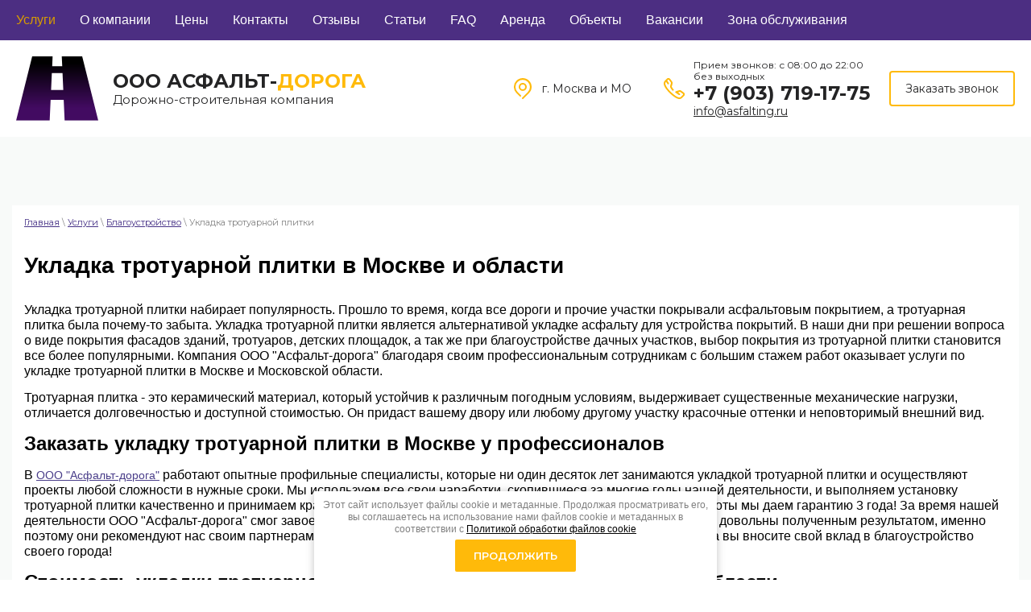

--- FILE ---
content_type: text/html; charset=utf-8
request_url: https://asfalting.ru/ukladka-trotuarnoj-plitki
body_size: 21746
content:
 <!doctype html>
 
<html lang="ru">
	 
	<head>
		 <link rel="icon" href="/favicon.ico" type="image/x-icon" />
		<meta charset="utf-8">
		 
		<meta name="robots" content="all"/>
		 <title>Укладка тротуарной плитки — Москва и Московская область</title> 
		<meta name="description" content="Мы готовы выполнить для Вас устройство покрытия из тротуарной плитки (укладка брусчатки) в Москве и Московской области">
		 
		<meta name="keywords" content="">
		 
		<meta name="SKYPE_TOOLBAR" content="SKYPE_TOOLBAR_PARSER_COMPATIBLE">
		<meta name="viewport" content="width=device-width, height=device-height, initial-scale=1.0, maximum-scale=1.0, user-scalable=no">
		 
		<meta name="msapplication-tap-highlight" content="no"/>
		 
		<meta name="format-detection" content="telephone=no">
		 
				 
  
		<link rel="stylesheet" href="/g/css/styles_articles_tpl.css">
		<link rel="stylesheet" href="/t/v1251/images/css/title.styles.css"> 
		<link rel="stylesheet" href="/t/v1251/images/css/styles.css">
		<link rel="stylesheet" href="/t/v1251/images/css/seo_optima_b.scss.css">
				<link rel="stylesheet" href="/t/v1251/images/css/designblock.scss.css">
		 
		<link rel="stylesheet" href="/t/v1251/images/css/s3_styles.scss.css">
		
		<link rel='stylesheet' type='text/css' href='/shared/highslide-4.1.13/highslide.min.css'/>
<script type='text/javascript' src='/shared/highslide-4.1.13/highslide.packed.js'></script>
<script type='text/javascript'>
hs.graphicsDir = '/shared/highslide-4.1.13/graphics/';
hs.outlineType = null;
hs.showCredits = false;
hs.lang={cssDirection:'ltr',loadingText:'Загрузка...',loadingTitle:'Кликните чтобы отменить',focusTitle:'Нажмите чтобы перенести вперёд',fullExpandTitle:'Увеличить',fullExpandText:'Полноэкранный',previousText:'Предыдущий',previousTitle:'Назад (стрелка влево)',nextText:'Далее',nextTitle:'Далее (стрелка вправо)',moveTitle:'Передвинуть',moveText:'Передвинуть',closeText:'Закрыть',closeTitle:'Закрыть (Esc)',resizeTitle:'Восстановить размер',playText:'Слайд-шоу',playTitle:'Слайд-шоу (пробел)',pauseText:'Пауза',pauseTitle:'Приостановить слайд-шоу (пробел)',number:'Изображение %1/%2',restoreTitle:'Нажмите чтобы посмотреть картинку, используйте мышь для перетаскивания. Используйте клавиши вперёд и назад'};</script>

<!-- 46b9544ffa2e5e73c3c971fe2ede35a5 -->
<script type='text/javascript' src='/shared/s3/js/lang/ru.js'></script>
<script type='text/javascript' src='/shared/s3/js/common.min.js'></script>
<link rel='stylesheet' type='text/css' href='/shared/s3/css/calendar.css' /><link rel="icon" href="/favicon.png" type="image/png">
<link rel="apple-touch-icon" href="/touch-icon-iphone.png">
<link rel="apple-touch-icon" sizes="76x76" href="/touch-icon-ipad.png">
<link rel="apple-touch-icon" sizes="120x120" href="/touch-icon-iphone-retina.png">
<link rel="apple-touch-icon" sizes="152x152" href="/touch-icon-ipad-retina.png">
<meta name="msapplication-TileImage" content="/touch-w8-mediumtile.png"/>
<meta name="msapplication-square70x70logo" content="/touch-w8-smalltile.png" />
<meta name="msapplication-square150x150logo" content="/touch-w8-mediumtile.png" />
<meta name="msapplication-wide310x150logo" content="/touch-w8-widetile.png" />
<meta name="msapplication-square310x310logo" content="/touch-w8-largetile.png" />

<link rel='stylesheet' type='text/css' href='/t/images/__csspatch/7/patch.css'/>

		
		<script src="/g/libs/jquery/1.10.2/jquery.min.js"></script>
		 
		<script src="/g/s3/misc/adaptiveimage/1.0.0/adaptiveimage.js"></script>
		 		 				
		<!--[if lt IE 10]> <script src="/g/libs/ie9-svg-gradient/0.0.1/ie9-svg-gradient.min.js"></script> <script src="/g/libs/jquery-placeholder/2.0.7/jquery.placeholder.min.js"></script> <script src="/g/libs/jquery-textshadow/0.0.1/jquery.textshadow.min.js"></script> <script src="/g/s3/misc/ie/0.0.1/ie.js"></script> <![endif]-->
		<!--[if lt IE 9]> <script src="/g/libs/html5shiv/html5.js"></script> <![endif]-->
		  
		 
		<script src="/t/v1251/images/js/site.addons.js"></script>
		<link rel="stylesheet" href="/t/v1251/images/css/site.addons.scss.css">
		
		<script>
			window.onload=function(){
				$('.title-page .slider-119 .text-slider').css('display','block');
			}
		</script>
		
		 
		 <!-- Global site tag (gtag.js) - Google Analytics -->
<script async src="https://www.googletagmanager.com/gtag/js?id=UA-125847608-1"></script>
<script>
window.dataLayer = window.dataLayer || [];
function gtag(){dataLayer.push(arguments);}
gtag('js', new Date());

gtag('config', 'UA-125847608-1');
</script>
<script>
$(function(){
    $('a[href*=#]').click(function() {
    if (location.pathname.replace(/^\//,'') == this.pathname.replace(/^\//,'')
        && location.hostname == this.hostname) {
            var $target = $(this.hash);
            $target = $target.length && $target || $('[name=' + this.hash.slice(1) +']');
            if ($target.length) {
                var targetOffset = $target.offset().top;
                $('html,body').animate({scrollTop: targetOffset}, 1000);//скорость прокрутки
                //$('html,body').css('padding-top', '80px');//скорость прокрутки
                return false;
            }
        }
    });
});
</script>

<script defer src="/g/templates/addons/menu/complex_menu.js"></script>
<script type="text/javascript" src="/g/templates/addons/menu/waslidemenu.js"></script>

<script>
	$(function(){
		$('.js-addon-block-menu').complexMenu({
			mobileWrap : '.side-panel-35 .side-panel-content .side-panel-content-inner',
		});
	});
</script>


<link rel="stylesheet" href="/t/v1251/images/site.addons.css">
<link rel="stylesheet" href="/t/v1251/images/css/first_screen_styles.scss.css">
	</head>
	 
	<body class="sand">
		 
		<div class="wrapper editorElement layer-type-wrapper" >
			  <div class="side-panel side-panel-35 widget-type-side_panel editorElement layer-type-widget widget-16" data-layers="['widget-29':['tablet-landscape':'inSide','tablet-portrait':'inSide','mobile-landscape':'inSide','mobile-portrait':'inSide']]" data-phantom="0" data-position="left">
	<div class="side-panel-top">
		<div class="side-panel-button">
			<span class="side-panel-button-icon">
				<span class="side-panel-button-icon-line"></span>
				<span class="side-panel-button-icon-line"></span>
				<span class="side-panel-button-icon-line"></span>
			</span>
		</div>
		<div class="side-panel-top-inner" ></div>
	</div>
	<div class="side-panel-mask"></div>
	<div class="side-panel-content">
		<div class="side-panel-close"></div>		<div class="side-panel-content-inner">
			
		</div>
		<div class="layout column layout_43" >
		  	<div class="phones-43 widget-23 phones-block contacts-block widget-type-contacts_phone editorElement layer-type-widget">
		<div class="inner">
			<label class="cell-icon">
				<span class="icon"></span>
			</label>
			
			<div class="block-body-drop">
				<div class="cell-text">
					<div class="title"><div class="align-elem">Звоните по телефону:
</div></div>
					<div class="text_body">
						<div class="align-elem">
															<a href="tel:+79037191775">+7 (903) 719-17-75</a>
													</div>
					</div>
				</div>
			</div>
		</div>
	</div>
  
							<a class='mail-top' href="mailto:info@asfalting.ru">info@asfalting.ru</a>
					</div>
	</div>
</div>   
			<div class="editorElement layer-type-block ui-droppable block-29" >
				<div class="layout layout_center not-columned layout_54_id_52" >
					<div class="widget-29 horizontal menu-52 wm-widget-menu widget-type-menu_horizontal editorElement layer-type-widget" data-screen-button="none" data-responsive-tl="button" data-responsive-tp="button" data-responsive-ml="columned" data-more-text="..." data-child-icons="0">
						 
						<div class="menu-button">
							Меню
						</div>
						 
						<div class="menu-scroll">
							   <ul><li class="has opened menu-item item_id_244336603"><a href="#top" ><span class="menu-item-text">Услуги</span></a><ul class="level-2"><li class="has item_id_244344603"><a href="/uslugi-asfaltirovaniya" >Услуги асфальтирования</a><ul class="level-3"><li class=" item_id_244342403"><a href="/asfaltirovaniye" >Асфальтирование</a></li><li class=" item_id_244336803"><a href="/asfaltirovaniye-dorog" >Асфальтирование дорог</a></li><li class=" item_id_244339803"><a href="/asfaltirovaniye-stoyanok" >Асфальтирование стоянок</a></li><li class=" item_id_244339403"><a href="/asfaltirovaniye-dvorov" >Асфальтирование дворов</a></li><li class=" item_id_244340003"><a href="/asfaltirovaniye-trotuarov" >Асфальтирование тротуаров</a></li><li class=" item_id_244341003"><a href="/asfaltirovaniye-territorii" >Асфальтирование территории</a></li><li class=" item_id_244742403"><a href="/asfaltirovaniye-dachnogo-uchastka" >Асфальтирование дачного участка</a></li><li class=" item_id_244747803"><a href="/asfaltirovaniye-chastnykh-domov" >Асфальтирование частных домов</a></li><li class=" item_id_244342003"><a href="/asfaltirovaniye-parkovok" >Асфальтирование парковок</a></li><li class=" item_id_244343003"><a href="/asfaltirovaniye-malykh-ploshchadey" >Асфальтирование малых площадей</a></li><li class=" item_id_244342603"><a href="/asfaltirovaniye-dorozhek" >Асфальтирование дорожек</a></li><li class=" item_id_244342203"><a href="/asfaltirovaniye-ploshchadok" >Асфальтирование площадок</a></li><li class=" item_id_244747603"><a href="/asfaltirovaniye-uchastka" >Асфальтирование участка</a></li><li class=" item_id_244344003"><a href="/asfaltirovaniye-ulits" >Асфальтирование улиц</a></li><li class=" item_id_245632003"><a href="/asfaltirovaniye-pridomovoy-territorii" >Асфальтирование придомовой территории</a></li><li class=" item_id_244342803"><a href="/zaasfaltirovat-ploshchadku-ili-uchastok" >Заасфальтировать площадку или участок</a></li><li class=" item_id_245337603"><a href="/zaasfaltirovat-dorogu" >Заасфальтировать дорогу</a></li></ul></li><li class=" item_id_244341203"><a href="/stroitelstvo-dorog" >Строительство дорог</a></li><li class=" item_id_244341803"><a href="/ukladka-asfalta" >Укладка асфальта</a></li><li class=" item_id_244339603"><a href="/yamochnyy-remont" >Ямочный ремонт</a></li><li class=" item_id_244341603"><a href="/asfaltirovka" >Асфальтировка</a></li><li class=" item_id_244341403"><a href="/remont-asfalta" >Ремонт асфальта</a></li><li class=" item_id_233828909"><a href="/zamena-asfalta" >Замена асфальта</a></li><li class=" item_id_244337003"><a href="/ukladka-asfaltovoy-kroshki" >Укладка асфальтовой крошки</a></li><li class=" item_id_244828803"><a href="/dorozhnyye-raboty" >Дорожные работы</a></li><li class=" item_id_244915203"><a href="/remont-dorog" >Ремонт дорог</a></li><li class="has opened item_id_304175003"><a href="/blagoustroystvo" >Благоустройство</a><ul class="level-3"><li class="opened active item_id_244337203"><a href="/ukladka-trotuarnoj-plitki" >Укладка тротуарной плитки</a></li><li class=" item_id_244343403"><a href="/ustanovka-bordyurov" >Установка бордюров</a></li><li class=" item_id_244345003"><a href="/zemlyanyye-raboty" >Земляные работы</a></li><li class=" item_id_245921003"><a href="/dorozhnaya-razmetka" >Дорожная разметка</a></li><li class=" item_id_304175203"><a href="/ozeleneniye" >Озеленение</a></li></ul></li><li class=" item_id_50973903"><a href="/krovelnye-raboty" >Кровельные работы</a></li><li class=" item_id_244338003"><a href="/vyvoz-i-uborka-snega" >Вывоз и уборка снега</a></li></ul></li><li class="has menu-item item_id_244336403"><a href="/o-kompanii" ><span class="menu-item-text">О компании</span></a><ul class="level-2"><li class=" item_id_50463701"><a href="/licenzii-i-sertifikaty" >Лицензии и сертификаты</a></li><li class=" item_id_107555101"><a href="/nashi-specialisty" >Наши специалисты</a></li></ul></li><li class="has menu-item item_id_244338403"><a href="#top" ><span class="menu-item-text">Цены</span></a><ul class="level-2"><li class=" item_id_245599003"><a href="/tseny-na-vse-uslugi" >Цены на все услуги</a></li><li class="has item_id_245485403"><a href="/uslugi-asfaltirovaniya-tsena-za-m2" >Услуги асфальтирования цена</a><ul class="level-3"><li class=" item_id_245487003"><a href="/asfaltirovanie-tsena-za-m2" >Асфальтирование цена</a></li><li class=" item_id_245487603"><a href="/asfaltirovaniye-dorog-tsena-za-m2" >Асфальтирование дорог цена</a></li><li class=" item_id_245487803"><a href="/asfaltirovaniye-stoyanok-tsena-za-m2" >Асфальтирование стоянок цена</a></li><li class=" item_id_245488403"><a href="/asfaltirovaniye-dvorov-tsena-za-m2" >Асфальтирование дворов цена</a></li><li class=" item_id_245489003"><a href="/asfaltirovaniye-trotuarov-tsena-za-m2" >Асфальтирование тротуаров цена</a></li><li class=" item_id_245489403"><a href="/asfaltirovaniye-territorii-tsena-za-m2" >Асфальтирование территории цена</a></li><li class=" item_id_245490203"><a href="/asfaltirovaniye-dachnogo-uchastka-tsena-za-m2" >Асфальтирование дачного участка цена</a></li><li class=" item_id_245490603"><a href="/asfaltirovaniye-chastnykh-domov-tsena-za-m2" >Асфальтирование частных домов цена</a></li><li class=" item_id_245491203"><a href="/asfaltirovaniye-parkovok-tsena-za-m2" >Асфальтирование парковок цена</a></li><li class=" item_id_245491603"><a href="/asfaltirovaniye-malykh-ploshchadey-tsena-za-m2" >Асфальтирование малых площадей цена</a></li><li class=" item_id_245492403"><a href="/asfaltirovaniye-dorozhek-tsena-za-m2" >Асфальтирование дорожек цена</a></li><li class=" item_id_245492803"><a href="/asfaltirovaniye-ploshchadok-tsena-za-m2" >Асфальтирование площадок цена</a></li><li class=" item_id_245493203"><a href="/asfaltirovaniye-uchastka-tsena-za-m2" >Асфальтирование участка цена</a></li><li class=" item_id_245497403"><a href="/asfaltirovaniye-ulits-tsena-za-m2" >Асфальтирование улиц цена</a></li><li class=" item_id_245633003"><a href="/asfaltirovaniye-pridomovoy-territorii-tsena-za-m2" >Асфальтирование придомовой территории цена</a></li><li class=" item_id_245497603"><a href="/zaasfaltirovat-ploshchadku-ili-uchastok-tsena-za-m2" >Заасфальтировать площадку или участок цена</a></li><li class=" item_id_245497803"><a href="/zaasfaltirovat-dorogu-tsena-za-m2" >Заасфальтировать дорогу цена</a></li></ul></li><li class=" item_id_245486203"><a href="/stroitelstvo-dorog-tsena-za-m2" >Строительство дорог цена</a></li><li class=" item_id_245498403"><a href="/ukladka-asfalta-tsena-za-m2" >Укладка асфальта цена</a></li><li class=" item_id_245500003"><a href="/yamochnyy-remont-tsena-za-m2" >Ямочный ремонт цена</a></li><li class=" item_id_245498603"><a href="/asfaltirovka-tsena-za-m2" >Асфальтировка цена</a></li><li class=" item_id_245499203"><a href="/remont-asfalta-tsena-za-m2" >Ремонт асфальта цена</a></li><li class=" item_id_233829109"><a href="/zamena-asfalta-tsena-za-m2" >Замена асфальта цена</a></li><li class=" item_id_245500203"><a href="/ukladka-asfaltovoy-kroshki-tsena-za-m2" >Укладка асфальтовой крошки цена</a></li><li class=" item_id_245499403"><a href="/dorozhnyye-raboty-tsena-za-m2" >Дорожные работы цена</a></li><li class=" item_id_245500803"><a href="/remont-dorog-tsena-za-m2" >Ремонт дорог цена</a></li><li class="has item_id_304176803"><a href="/blagoustroystvo-tsena-za-m2" >Благоустройство цена</a><ul class="level-3"><li class=" item_id_304178403"><a href="/ukladka-trotuarnoy-plitki-tsena-za-m2" >Укладка тротуарной плитки</a></li><li class=" item_id_304178003"><a href="/ustanovka-bordyurov-tsena-za-m2" >Установка бордюров цена</a></li><li class=" item_id_304178803"><a href="/zemlyanyye-raboty-tsena-za-m3" >Земляные работы цена</a></li><li class=" item_id_304178603"><a href="/dorozhnaya-razmetka-tsena-za-m2" >Дорожная разметка цена</a></li><li class=" item_id_304176403"><a href="/ozeleneniye-tsena-za-m2" >Озеленение цена</a></li></ul></li><li class=" item_id_50974103"><a href="/krovelnye-raboty-tsena-za-m2" >Кровельные работы цена</a></li><li class=" item_id_245502803"><a href="/vyvoz-i-uborka-snega-tsena-za-m3" >Вывоз и уборка снега цена</a></li></ul></li><li class="menu-item item_id_244339203"><a href="/kontakty" ><span class="menu-item-text">Контакты</span></a></li><li class="menu-item item_id_247238603"><a href="/otzyvy" ><span class="menu-item-text">Отзывы</span></a></li><li class="menu-item item_id_247081603"><a href="/news" ><span class="menu-item-text">Статьи</span></a></li><li class="menu-item item_id_247358603"><a href="/vopros-otvet" ><span class="menu-item-text">FAQ</span></a></li><li class="menu-item item_id_244741803"><a href="/arenda-spetstekhniki" ><span class="menu-item-text">Аренда</span></a></li><li class="menu-item item_id_253001803"><a href="/obyekty" ><span class="menu-item-text">Объекты</span></a></li><li class="menu-item item_id_266155803"><a href="/vakansii" ><span class="menu-item-text">Вакансии</span></a></li><li class="has menu-item item_id_112214101"><a href="#top" ><span class="menu-item-text">Зона обслуживания</span></a><ul class="level-2"><li class=" item_id_6420102"><a href="http://asfalting.ru/asfaltirovaniye" >Москва и Московская область</a></li><li class=" item_id_112380701"><a href="/asfaltirovanie-balashiha" >Балашиха</a></li><li class=" item_id_113848701"><a href="/asfaltirovanie-bronnitsy" >Бронницы</a></li><li class=" item_id_5861902"><a href="/asfaltirovanie-vidnoe" >Видное</a></li><li class=" item_id_11963302"><a href="/asfaltirovanie-volokolamsk" >Волоколамск</a></li><li class=" item_id_39774302"><a href="/asfaltirovanie-voskresensk" >Воскресенск</a></li><li class=" item_id_39775902"><a href="/asfaltirovanie-dmitrov" >Дмитров</a></li><li class=" item_id_39789102"><a href="/asfaltirovanie-dolgoprudnyj" >Долгопрудный</a></li><li class=" item_id_39790102"><a href="/asfaltirovanie-domodedovo" >Домодедово</a></li><li class=" item_id_39790702"><a href="/asfaltirovanie-dubna" >Дубна</a></li><li class=" item_id_39795502"><a href="/asfaltirovanie-egorevsk" >Егорьевск</a></li><li class=" item_id_39795702"><a href="/asfaltirovanie-zheleznodorozhnyj" >Железнодорожный</a></li><li class=" item_id_39800902"><a href="/asfaltirovanie-zhukovskij" >Жуковский</a></li><li class=" item_id_43229102"><a href="/asfaltirovanie-zarajsk" >Зарайск</a></li><li class=" item_id_43229302"><a href="/asfaltirovanie-zvenigorod" >Звенигород</a></li><li class=" item_id_59778304"><a href="/asfaltirovanie-zelenograd" >Зеленоград</a></li><li class=" item_id_43229502"><a href="/asfaltirovanie-istra" >Истра</a></li><li class=" item_id_11963107"><a href="/asfaltirovanie-klin" >Клин</a></li><li class=" item_id_43229702"><a href="/asfaltirovanie-kolomna" >Коломна</a></li><li class=" item_id_43237302"><a href="/asfaltirovanie-korolev" >Королев</a></li><li class=" item_id_11963307"><a href="/asfaltirovanie-kotelniki" >Котельники</a></li><li class=" item_id_43237502"><a href="/asfaltirovanie-krasnogorsk" >Красногорск</a></li><li class=" item_id_11967507"><a href="/asfaltirovanie-lobnya" >Лобня</a></li><li class=" item_id_43238502"><a href="/asfaltirovanie-lyubercy" >Люберцы</a></li><li class=" item_id_43238702"><a href="/asfaltirovanie-mozhajsk" >Можайск</a></li><li class=" item_id_43965502"><a href="/asfaltirovanie-mytishchi" >Мытищи</a></li><li class=" item_id_43975702"><a href="/asfaltirovanie-naro-fominsk" >Наро-Фоминск</a></li><li class=" item_id_43981502"><a href="/asfaltirovanie-noginsk" >Ногинск</a></li><li class=" item_id_43991302"><a href="/asfaltirovanie-odincovo" >Одинцово</a></li><li class=" item_id_43994902"><a href="/asfaltirovanie-orehovo-zuevo" >Орехово-Зуево</a></li><li class=" item_id_44001902"><a href="/asfaltirovanie-pavlovskij-posad" >Павловский Посад</a></li><li class=" item_id_44002902"><a href="/asfaltirovanie-podolsk" >Подольск</a></li><li class=" item_id_12050307"><a href="/asfaltirovanie-protvino" >Протвино</a></li><li class=" item_id_12108307"><a href="/asfaltirovanie-pushkino" >Пушкино</a></li><li class=" item_id_44017302"><a href="/asfaltirovanie-ramenskoe" >Раменское</a></li><li class=" item_id_44026302"><a href="/asfaltirovanie-sergiev-posad" >Сергиев Посад</a></li><li class=" item_id_44050502"><a href="/asfaltirovanie-serpuhov" >Серпухов</a></li><li class=" item_id_12108907"><a href="/asfaltirovanie-solnechnogorsk" >Солнечногорск</a></li><li class=" item_id_12109707"><a href="/asfaltirovanie-fryazino" >Фрязино</a></li><li class=" item_id_44065302"><a href="/asfaltirovanie-staraya-kupavna" >Старая Купавна</a></li><li class=" item_id_44080302"><a href="/asfaltirovanie-himki" >Химки</a></li><li class=" item_id_44096502"><a href="/asfaltirovanie-chehov" >Чехов</a></li><li class=" item_id_12110307"><a href="/asfaltirovanie-shcherbinka" >Щербинка</a></li><li class=" item_id_44098102"><a href="/asfaltirovanie-shchelkovo" >Щелково</a></li></ul></li></ul> 
						</div>
						 
					</div>
									</div>
			</div>
			









	

<nav class="section-menu js-addon-block-menu desktop">
	<div class="section-menu-scroll js-addon-block-menu-scroll">
					<ul class="section-menu__list js-addon-block-menu__list addon-s3-column-menu"><li class="section-menu__list-has js-addon-block-menu__list-has opened item_id_244336603"><a href="#top" ><span>Услуги</span></a><ul class="level-2"><li class="section-menu__list-has js-addon-block-menu__list-has item_id_244344603"><a href="/uslugi-asfaltirovaniya" ><span>Услуги асфальтирования</span></a><ul class="level-3"><li class=" item_id_244342403"><a href="/asfaltirovaniye" ><span>Асфальтирование</span></a></li><li class=" item_id_244336803"><a href="/asfaltirovaniye-dorog" ><span>Асфальтирование дорог</span></a></li><li class=" item_id_244339803"><a href="/asfaltirovaniye-stoyanok" ><span>Асфальтирование стоянок</span></a></li><li class=" item_id_244339403"><a href="/asfaltirovaniye-dvorov" ><span>Асфальтирование дворов</span></a></li><li class=" item_id_244340003"><a href="/asfaltirovaniye-trotuarov" ><span>Асфальтирование тротуаров</span></a></li><li class=" item_id_244341003"><a href="/asfaltirovaniye-territorii" ><span>Асфальтирование территории</span></a></li><li class=" item_id_244742403"><a href="/asfaltirovaniye-dachnogo-uchastka" ><span>Асфальтирование дачного участка</span></a></li><li class=" item_id_244747803"><a href="/asfaltirovaniye-chastnykh-domov" ><span>Асфальтирование частных домов</span></a></li><li class=" item_id_244342003"><a href="/asfaltirovaniye-parkovok" ><span>Асфальтирование парковок</span></a></li><li class=" item_id_244343003"><a href="/asfaltirovaniye-malykh-ploshchadey" ><span>Асфальтирование малых площадей</span></a></li><li class=" item_id_244342603"><a href="/asfaltirovaniye-dorozhek" ><span>Асфальтирование дорожек</span></a></li><li class=" item_id_244342203"><a href="/asfaltirovaniye-ploshchadok" ><span>Асфальтирование площадок</span></a></li><li class=" item_id_244747603"><a href="/asfaltirovaniye-uchastka" ><span>Асфальтирование участка</span></a></li><li class=" item_id_244344003"><a href="/asfaltirovaniye-ulits" ><span>Асфальтирование улиц</span></a></li><li class=" item_id_245632003"><a href="/asfaltirovaniye-pridomovoy-territorii" ><span>Асфальтирование придомовой территории</span></a></li><li class=" item_id_244342803"><a href="/zaasfaltirovat-ploshchadku-ili-uchastok" ><span>Заасфальтировать площадку или участок</span></a></li><li class=" item_id_245337603"><a href="/zaasfaltirovat-dorogu" ><span>Заасфальтировать дорогу</span></a></li></ul></li><li class=" item_id_244341203"><a href="/stroitelstvo-dorog" ><span>Строительство дорог</span></a></li><li class=" item_id_244341803"><a href="/ukladka-asfalta" ><span>Укладка асфальта</span></a></li><li class=" item_id_244339603"><a href="/yamochnyy-remont" ><span>Ямочный ремонт</span></a></li><li class=" item_id_244341603"><a href="/asfaltirovka" ><span>Асфальтировка</span></a></li><li class=" item_id_244341403"><a href="/remont-asfalta" ><span>Ремонт асфальта</span></a></li><li class=" item_id_233828909"><a href="/zamena-asfalta" ><span>Замена асфальта</span></a></li><li class=" item_id_244337003"><a href="/ukladka-asfaltovoy-kroshki" ><span>Укладка асфальтовой крошки</span></a></li><li class=" item_id_244828803"><a href="/dorozhnyye-raboty" ><span>Дорожные работы</span></a></li><li class=" item_id_244915203"><a href="/remont-dorog" ><span>Ремонт дорог</span></a></li><li class="section-menu__list-has js-addon-block-menu__list-has opened item_id_304175003"><a href="/blagoustroystvo" ><span>Благоустройство</span></a><ul class="level-3"><li class="opened active item_id_244337203"><a href="/ukladka-trotuarnoj-plitki" ><span>Укладка тротуарной плитки</span></a></li><li class=" item_id_244343403"><a href="/ustanovka-bordyurov" ><span>Установка бордюров</span></a></li><li class=" item_id_244345003"><a href="/zemlyanyye-raboty" ><span>Земляные работы</span></a></li><li class=" item_id_245921003"><a href="/dorozhnaya-razmetka" ><span>Дорожная разметка</span></a></li><li class=" item_id_304175203"><a href="/ozeleneniye" ><span>Озеленение</span></a></li></ul></li><li class=" item_id_50973903"><a href="/krovelnye-raboty" ><span>Кровельные работы</span></a></li><li class=" item_id_244338003"><a href="/vyvoz-i-uborka-snega" ><span>Вывоз и уборка снега</span></a></li></ul></li><li class="section-menu__list-has js-addon-block-menu__list-has item_id_244336403"><a href="/o-kompanii" ><span>О компании</span></a><ul class="level-2"><li class=" item_id_50463701"><a href="/licenzii-i-sertifikaty" ><span>Лицензии и сертификаты</span></a></li><li class=" item_id_107555101"><a href="/nashi-specialisty" ><span>Наши специалисты</span></a></li></ul></li><li class="section-menu__list-has js-addon-block-menu__list-has item_id_244338403"><a href="#top" ><span>Цены</span></a><ul class="level-2"><li class=" item_id_245599003"><a href="/tseny-na-vse-uslugi" ><span>Цены на все услуги</span></a></li><li class="section-menu__list-has js-addon-block-menu__list-has item_id_245485403"><a href="/uslugi-asfaltirovaniya-tsena-za-m2" ><span>Услуги асфальтирования цена</span></a><ul class="level-3"><li class=" item_id_245487003"><a href="/asfaltirovanie-tsena-za-m2" ><span>Асфальтирование цена</span></a></li><li class=" item_id_245487603"><a href="/asfaltirovaniye-dorog-tsena-za-m2" ><span>Асфальтирование дорог цена</span></a></li><li class=" item_id_245487803"><a href="/asfaltirovaniye-stoyanok-tsena-za-m2" ><span>Асфальтирование стоянок цена</span></a></li><li class=" item_id_245488403"><a href="/asfaltirovaniye-dvorov-tsena-za-m2" ><span>Асфальтирование дворов цена</span></a></li><li class=" item_id_245489003"><a href="/asfaltirovaniye-trotuarov-tsena-za-m2" ><span>Асфальтирование тротуаров цена</span></a></li><li class=" item_id_245489403"><a href="/asfaltirovaniye-territorii-tsena-za-m2" ><span>Асфальтирование территории цена</span></a></li><li class=" item_id_245490203"><a href="/asfaltirovaniye-dachnogo-uchastka-tsena-za-m2" ><span>Асфальтирование дачного участка цена</span></a></li><li class=" item_id_245490603"><a href="/asfaltirovaniye-chastnykh-domov-tsena-za-m2" ><span>Асфальтирование частных домов цена</span></a></li><li class=" item_id_245491203"><a href="/asfaltirovaniye-parkovok-tsena-za-m2" ><span>Асфальтирование парковок цена</span></a></li><li class=" item_id_245491603"><a href="/asfaltirovaniye-malykh-ploshchadey-tsena-za-m2" ><span>Асфальтирование малых площадей цена</span></a></li><li class=" item_id_245492403"><a href="/asfaltirovaniye-dorozhek-tsena-za-m2" ><span>Асфальтирование дорожек цена</span></a></li><li class=" item_id_245492803"><a href="/asfaltirovaniye-ploshchadok-tsena-za-m2" ><span>Асфальтирование площадок цена</span></a></li><li class=" item_id_245493203"><a href="/asfaltirovaniye-uchastka-tsena-za-m2" ><span>Асфальтирование участка цена</span></a></li><li class=" item_id_245497403"><a href="/asfaltirovaniye-ulits-tsena-za-m2" ><span>Асфальтирование улиц цена</span></a></li><li class=" item_id_245633003"><a href="/asfaltirovaniye-pridomovoy-territorii-tsena-za-m2" ><span>Асфальтирование придомовой территории цена</span></a></li><li class=" item_id_245497603"><a href="/zaasfaltirovat-ploshchadku-ili-uchastok-tsena-za-m2" ><span>Заасфальтировать площадку или участок цена</span></a></li><li class=" item_id_245497803"><a href="/zaasfaltirovat-dorogu-tsena-za-m2" ><span>Заасфальтировать дорогу цена</span></a></li></ul></li><li class=" item_id_245486203"><a href="/stroitelstvo-dorog-tsena-za-m2" ><span>Строительство дорог цена</span></a></li><li class=" item_id_245498403"><a href="/ukladka-asfalta-tsena-za-m2" ><span>Укладка асфальта цена</span></a></li><li class=" item_id_245500003"><a href="/yamochnyy-remont-tsena-za-m2" ><span>Ямочный ремонт цена</span></a></li><li class=" item_id_245498603"><a href="/asfaltirovka-tsena-za-m2" ><span>Асфальтировка цена</span></a></li><li class=" item_id_245499203"><a href="/remont-asfalta-tsena-za-m2" ><span>Ремонт асфальта цена</span></a></li><li class=" item_id_233829109"><a href="/zamena-asfalta-tsena-za-m2" ><span>Замена асфальта цена</span></a></li><li class=" item_id_245500203"><a href="/ukladka-asfaltovoy-kroshki-tsena-za-m2" ><span>Укладка асфальтовой крошки цена</span></a></li><li class=" item_id_245499403"><a href="/dorozhnyye-raboty-tsena-za-m2" ><span>Дорожные работы цена</span></a></li><li class=" item_id_245500803"><a href="/remont-dorog-tsena-za-m2" ><span>Ремонт дорог цена</span></a></li><li class="section-menu__list-has js-addon-block-menu__list-has item_id_304176803"><a href="/blagoustroystvo-tsena-za-m2" ><span>Благоустройство цена</span></a><ul class="level-3"><li class=" item_id_304178403"><a href="/ukladka-trotuarnoy-plitki-tsena-za-m2" ><span>Укладка тротуарной плитки</span></a></li><li class=" item_id_304178003"><a href="/ustanovka-bordyurov-tsena-za-m2" ><span>Установка бордюров цена</span></a></li><li class=" item_id_304178803"><a href="/zemlyanyye-raboty-tsena-za-m3" ><span>Земляные работы цена</span></a></li><li class=" item_id_304178603"><a href="/dorozhnaya-razmetka-tsena-za-m2" ><span>Дорожная разметка цена</span></a></li><li class=" item_id_304176403"><a href="/ozeleneniye-tsena-za-m2" ><span>Озеленение цена</span></a></li></ul></li><li class=" item_id_50974103"><a href="/krovelnye-raboty-tsena-za-m2" ><span>Кровельные работы цена</span></a></li><li class=" item_id_245502803"><a href="/vyvoz-i-uborka-snega-tsena-za-m3" ><span>Вывоз и уборка снега цена</span></a></li></ul></li><li class=" item_id_244339203"><a href="/kontakty" ><span>Контакты</span></a></li><li class=" item_id_247238603"><a href="/otzyvy" ><span>Отзывы</span></a></li><li class=" item_id_247081603"><a href="/news" ><span>Статьи</span></a></li><li class=" item_id_247358603"><a href="/vopros-otvet" ><span>FAQ</span></a></li><li class=" item_id_244741803"><a href="/arenda-spetstekhniki" ><span>Аренда</span></a></li><li class=" item_id_253001803"><a href="/obyekty" ><span>Объекты</span></a></li><li class=" item_id_266155803"><a href="/vakansii" ><span>Вакансии</span></a></li><li class="section-menu__list-has js-addon-block-menu__list-has item_id_112214101"><a href="#top" ><span>Зона обслуживания</span></a><ul class="level-2"><li class=" item_id_6420102"><a href="http://asfalting.ru/asfaltirovaniye" ><span>Москва и Московская область</span></a></li><li class=" item_id_112380701"><a href="/asfaltirovanie-balashiha" ><span>Балашиха</span></a></li><li class=" item_id_113848701"><a href="/asfaltirovanie-bronnitsy" ><span>Бронницы</span></a></li><li class=" item_id_5861902"><a href="/asfaltirovanie-vidnoe" ><span>Видное</span></a></li><li class=" item_id_11963302"><a href="/asfaltirovanie-volokolamsk" ><span>Волоколамск</span></a></li><li class=" item_id_39774302"><a href="/asfaltirovanie-voskresensk" ><span>Воскресенск</span></a></li><li class=" item_id_39775902"><a href="/asfaltirovanie-dmitrov" ><span>Дмитров</span></a></li><li class=" item_id_39789102"><a href="/asfaltirovanie-dolgoprudnyj" ><span>Долгопрудный</span></a></li><li class=" item_id_39790102"><a href="/asfaltirovanie-domodedovo" ><span>Домодедово</span></a></li><li class=" item_id_39790702"><a href="/asfaltirovanie-dubna" ><span>Дубна</span></a></li><li class=" item_id_39795502"><a href="/asfaltirovanie-egorevsk" ><span>Егорьевск</span></a></li><li class=" item_id_39795702"><a href="/asfaltirovanie-zheleznodorozhnyj" ><span>Железнодорожный</span></a></li><li class=" item_id_39800902"><a href="/asfaltirovanie-zhukovskij" ><span>Жуковский</span></a></li><li class=" item_id_43229102"><a href="/asfaltirovanie-zarajsk" ><span>Зарайск</span></a></li><li class=" item_id_43229302"><a href="/asfaltirovanie-zvenigorod" ><span>Звенигород</span></a></li><li class=" item_id_59778304"><a href="/asfaltirovanie-zelenograd" ><span>Зеленоград</span></a></li><li class=" item_id_43229502"><a href="/asfaltirovanie-istra" ><span>Истра</span></a></li><li class=" item_id_11963107"><a href="/asfaltirovanie-klin" ><span>Клин</span></a></li><li class=" item_id_43229702"><a href="/asfaltirovanie-kolomna" ><span>Коломна</span></a></li><li class=" item_id_43237302"><a href="/asfaltirovanie-korolev" ><span>Королев</span></a></li><li class=" item_id_11963307"><a href="/asfaltirovanie-kotelniki" ><span>Котельники</span></a></li><li class=" item_id_43237502"><a href="/asfaltirovanie-krasnogorsk" ><span>Красногорск</span></a></li><li class=" item_id_11967507"><a href="/asfaltirovanie-lobnya" ><span>Лобня</span></a></li><li class=" item_id_43238502"><a href="/asfaltirovanie-lyubercy" ><span>Люберцы</span></a></li><li class=" item_id_43238702"><a href="/asfaltirovanie-mozhajsk" ><span>Можайск</span></a></li><li class=" item_id_43965502"><a href="/asfaltirovanie-mytishchi" ><span>Мытищи</span></a></li><li class=" item_id_43975702"><a href="/asfaltirovanie-naro-fominsk" ><span>Наро-Фоминск</span></a></li><li class=" item_id_43981502"><a href="/asfaltirovanie-noginsk" ><span>Ногинск</span></a></li><li class=" item_id_43991302"><a href="/asfaltirovanie-odincovo" ><span>Одинцово</span></a></li><li class=" item_id_43994902"><a href="/asfaltirovanie-orehovo-zuevo" ><span>Орехово-Зуево</span></a></li><li class=" item_id_44001902"><a href="/asfaltirovanie-pavlovskij-posad" ><span>Павловский Посад</span></a></li><li class=" item_id_44002902"><a href="/asfaltirovanie-podolsk" ><span>Подольск</span></a></li><li class=" item_id_12050307"><a href="/asfaltirovanie-protvino" ><span>Протвино</span></a></li><li class=" item_id_12108307"><a href="/asfaltirovanie-pushkino" ><span>Пушкино</span></a></li><li class=" item_id_44017302"><a href="/asfaltirovanie-ramenskoe" ><span>Раменское</span></a></li><li class=" item_id_44026302"><a href="/asfaltirovanie-sergiev-posad" ><span>Сергиев Посад</span></a></li><li class=" item_id_44050502"><a href="/asfaltirovanie-serpuhov" ><span>Серпухов</span></a></li><li class=" item_id_12108907"><a href="/asfaltirovanie-solnechnogorsk" ><span>Солнечногорск</span></a></li><li class=" item_id_12109707"><a href="/asfaltirovanie-fryazino" ><span>Фрязино</span></a></li><li class=" item_id_44065302"><a href="/asfaltirovanie-staraya-kupavna" ><span>Старая Купавна</span></a></li><li class=" item_id_44080302"><a href="/asfaltirovanie-himki" ><span>Химки</span></a></li><li class=" item_id_44096502"><a href="/asfaltirovanie-chehov" ><span>Чехов</span></a></li><li class=" item_id_12110307"><a href="/asfaltirovanie-shcherbinka" ><span>Щербинка</span></a></li><li class=" item_id_44098102"><a href="/asfaltirovanie-shchelkovo" ><span>Щелково</span></a></li></ul></li></ul>	
	</div>
</nav>

<div class="addon-block-menu-mobile js">
	<button class="addon-block-menu-mobile__open"></button>
	<nav class="section-menu js-addon-block-menu-mobile">
		<div class="section-menu-panel">
			<button class="addon-block-menu-mobile__close"></button>
			<div class="section-menu-scroll js-addon-block-menu-scroll">
				<div class="js-addon-block-menu--init">

				</div>
			</div>
		</div>
	</nav>
</div>			<div class="editorElement layer-type-block ui-droppable block-62" >
				<a href="" id='top'></a>
				<div class="header-info block-w block-p">
					<div class="left">
						<div class="logo-block">
							<a href="/" class="logo">
								<img src="/thumb/2/DDA0MdEPYvJoxNqkySQ1xw/r/d/logotizer_157596_145603.svg" alt="ООО Асфальт-дорога">
							</a>
							<div class="name-wrap">
								<a href="/" class="name">ООО АСФАЛЬТ-<span>ДОРОГА</span></a>								<div class="desc">Дорожно-строительная компания</div>							</div>
						</div>
					</div>
					<div class="right">
						<div class="contacts">
														<div class="address">
								<div class="icon">&nbsp;</div>
								<div class="text">г. Москва и МО</div>
							</div>
														<div class="phones">
								<div class="icon">&nbsp;</div>
								<div class="phones-wrap">
									<div class="time">Прием звонков: с 08:00 до 22:00
без выходных</div>																			<a href="tel:+7 (903) 719-17-75" class="tel">+7 (903) 719-17-75</a>
																		<a href="mailto:info@asfalting.ru" class="mail">info@asfalting.ru</a>								</div>
							</div>
						</div>
						<div class="button-wrap">
								<a class="btn" href="#"  data-api-type="popup-form" data-api-url="/-/x-api/v1/public/?method=form/postform&param[form_id]=9037003&param[tpl]=wm.form.popup.tpl&placeholder=placeholder&tit_en=1&sh_err_msg=0&ic_en=0&u_s=/users" data-wr-class="popover-wrap-42"><span>Заказать звонок</span></a>
						</div>
					</div>
				</div>
					</div>
		<div class="editorElement layer-type-block ui-droppable block-74" >
		<div class="layout layout_center not-columned layout_153_id_149" >
			<div class="editorElement layer-type-block ui-droppable block-73" >
				 
<div class="widget-96 path widget-type-path editorElement layer-type-widget" data-url="/ukladka-trotuarnoj-plitki"><a href="/">Главная</a> \ <a href="#top">Услуги</a> \ <a href="/blagoustroystvo">Благоустройство</a> \ Укладка тротуарной плитки</div> 
				<h1 class="h1 widget-97 widget-type-h1 editorElement layer-type-widget">
					Укладка тротуарной плитки в Москве и области
				</h1>
				<article class="content-150 content widget-95 widget-type-content editorElement layer-type-widget">
<style type="text/css">img {
max-width:100%;
height:auto;
}
.videodetector {
max-width:100%;
height:auto;
}
.videodetector iframe {
max-width:100%;
}
@media all and (max-width: 725px) {
.adaptive-table td {
display: inline-block;
}
}
</style>
<!-- /Yandex.Metrika counter -->
<p><span style="color:#000000;"><span style="font-family:Helvetica,Arial,sans-serif;"><span style="font-size:12pt;"><span style="background-color:#ffffff;">Укладка тротуарной плитки набирает популярность. Прошло то время, когда все дороги и прочие участки покрывали асфальтовым покрытием, а тротуарная плитка была почему-то забыта. Укладка тротуарной плитки является альтернативой укладке асфальту для устройства покрытий. В наши дни&nbsp;при решении вопроса о виде покрытия фасадов зданий, тротуаров, детских площадок, а так же при благоустройстве дачных участков, выбор покрытия из тротуарной плитки становится все более популярными. Компания ООО &quot;Асфальт-дорога&quot; благодаря своим профессиональным&nbsp;сотрудникам с большим стажем работ оказывает услуги по укладке тротуарной плитки в Москве и Московской области.&nbsp;</span></span></span></span></p>

<p><span style="color:#000000;"><span style="font-family:Helvetica,Arial,sans-serif;"><span style="font-size:12pt;"><span style="background-color:#ffffff;">Тротуарная плитка - это керамический материал, который устойчив к различным погодным условиям, выдерживает существенные механические нагрузки, отличается долговечностью и доступной стоимостью. Он придаст вашему двору или любому другому участку красочные оттенки и неповторимый внешний вид.</span></span></span></span></p>

<h2><span style="color:#000000;"><span style="font-size:18pt;"><span style="font-family:Helvetica,Arial,sans-serif;"><strong><span style="background-color:#ffffff;">Заказать укладку тротуарной плитки в Москве у профессионалов</span></strong></span></span></span></h2>

<p><span style="color:#000000;"><span style="font-family:Helvetica,Arial,sans-serif;"><span style="font-size:12pt;"><span style="background-color:#ffffff;">В </span></span></span><span style="font-size:12pt;"><span style="font-family:Helvetica,Arial,sans-serif;"><span style="background-color:#ffffff;"><a href="/" target="_blank">ООО &quot;Асфальт-дорога&quot;</a></span></span></span><span style="font-family:Helvetica,Arial,sans-serif;"><span style="font-size:12pt;"><span style="background-color:#ffffff;"> работают опытные профильные специалисты, которые ни один десяток лет занимаются укладкой тротуарной плитки и осуществляют проекты любой сложности в нужные&nbsp;сроки. Мы&nbsp;используем все свои наработки, скопившиеся за многие годы нашей деятельности, и выполняем установку тротуарной плитки качественно и принимаем красивые решения по обустройству вашей территории. На наши работы мы даем гарантию 3 года!&nbsp;За время нашей деятельности ООО &quot;Асфальт-дорога&quot; смог завоевать отличную репутацию среди своих заказчиков. Клиенты всегда довольны полученным результатом, именно поэтому они рекомендуют нас своим партнерам и знакомым.&nbsp;Принимая решение о благоустройстве своего участка вы вносите свой вклад в благоустройство своего города!</span></span></span></span></p>

<h2><span style="color:#000000;"><span style="font-family:Helvetica,Arial,sans-serif;"><span style="font-size:18pt;"><strong><span style="background-color:#ffffff;">Стоимость укладки тротуарной плитки за м2 в Москве и Московской области&nbsp;</span></strong></span></span></span></h2>

<div class="tab">
<table>
	<tbody>
		<tr>
			<td style="background-color: rgb(0, 102, 255);">
			<p><strong><span style="color:#ffffff;"><span style="font-size:12pt;"><span style="font-family:Helvetica,Arial,sans-serif;">Наименование работы</span></span></span></strong></p>
			</td>
			<td style="background-color: rgb(0, 102, 255);">
			<p><strong><span style="color:#ffffff;"><span style="font-size:12pt;"><span style="font-family:Helvetica,Arial,sans-serif;">Ед. Изм.</span></span></span></strong></p>
			</td>
			<td style="background-color: rgb(0, 102, 255);">
			<p><strong><span style="color:#ffffff;"><span style="font-size:12pt;"><span style="font-family:Helvetica,Arial,sans-serif;">Цена Руб.</span></span></span></strong></p>
			</td>
		</tr>
		<tr>
			<td>
			<p><span style="font-size:12pt;"><span style="font-family:Helvetica,Arial,sans-serif;">Устройство плиточного покрытия, включая стоимость</span></span></p>
			</td>
			<td>
			<p><span style="font-size:12pt;"><span style="font-family:Helvetica,Arial,sans-serif;">м2</span></span></p>
			</td>
			<td>
			<p><span style="font-size:12pt;"><span style="font-family:Helvetica,Arial,sans-serif;">от 800</span></span></p>
			</td>
		</tr>
		<tr>
			<td style="background-color: rgb(238, 238, 238);">
			<p><span style="font-size:12pt;"><span style="font-family:Helvetica,Arial,sans-serif;">Разборка тротуарного покрытия </span></span></p>

			<p><span style="font-size:12pt;"><span style="font-family:Helvetica,Arial,sans-serif;">(с погрузкой и вывозом стр. мусора)</span></span></p>
			</td>
			<td style="background-color: rgb(238, 238, 238);">
			<p><span style="font-size:12pt;"><span style="font-family:Helvetica,Arial,sans-serif;">м2</span></span></p>
			</td>
			<td style="background-color: rgb(238, 238, 238);">
			<p><span style="font-size:12pt;"><span style="font-family:Helvetica,Arial,sans-serif;">от 80</span></span></p>
			</td>
		</tr>
	</tbody>
</table>
</div>

<p><span style="font-size:12pt;"><span style="font-family:Helvetica,Arial,sans-serif;"><span style="color:#000000;"><span style="background-color:#ffffff;">Чтобы ознакомиться с ценами на все услуги перейдите в раздел</span></span> <strong><a href="/tseny-na-vse-uslugi" target="_blank"><span style="color:#3498db;">Цены на все услуги</span></a><span style="color:#3498db;">&nbsp;</span></strong></span></span></p>

<h2><span style="color:#000000;"><span style="font-family:Helvetica,Arial,sans-serif;"><span style="font-size:18pt;"><strong><span style="background-color:#ffffff;">Доверяйте укладку тротуарной плитки в Москве&nbsp;опытным специалистам!</span></strong></span></span></span></h2>

<p><span style="color:#000000;"><span style="font-family:Helvetica,Arial,sans-serif;"><span style="font-size:12pt;"><span style="background-color:#ffffff;">Наша компания готова выполнить для Вас устройство покрытия из тротуарной плитки&nbsp;в Москве различной формы и цвета, а так же предлагаем различные варианты укладки тротуарной плитки &laquo;под ключ&raquo; с материалом в Москве и Московской области, также любые другие услуги по асфальтированию.&nbsp;Наша фирма готова предложить Вам услуги мощения, предоставить квалифицированный персонал и спецтехнику для своевременного и высококачественного выполнения работ.&nbsp;Укладка тротуарной плитки&nbsp;требует специальной квалификации, опыта, для того чтобы результат работы не разочаровал вас.&nbsp;Надежно и красиво выложенная тротуарная плитка не боится смен времен года! Мы кладем брусчатку опираясь на особенности ландшафта и стилистику участка, принимаем во внимание всю специфику данной работы.</span></span></span></span></p>

<p><span style="color:#000000;"><span style="font-size:12pt;"><span style="font-family:Helvetica,Arial,sans-serif;"><span style="background-color:#ffffff;">Мы производим установку тротуарной плитки по различным технологиям, все зависит от типа плиты&nbsp;и от того, как будет эксплуатироваться объект мощения в будущем.&nbsp;Существует множество различных видов и расцветок тротуарной плитки.&nbsp;Конечная цена зависит от сложности работы по мощению, от рисунков и узоров, а также от местоположения территории, где будет проходить строительство.&nbsp;Мы используем только современные материалы,&nbsp;поэтому укладка тротуарной плитки от ООО &quot;Асфальт-дорога&quot; преобразит любой участок, сделает его предельно комфортным как для пешеходов, так и для проезда легкого моторного транспорта. Мы выполняем&nbsp;все работы в нужные сроки и стараемся предложить своим клиентам выгодную цену!</span></span></span></span></p>

<p><span style="color:#000000;"><span style="font-size:12pt;"><span style="font-family:Helvetica,Arial,sans-serif;"><span style="background-color:#ffffff;">Выкладывание тротуарной плитки производится на подготовленное крепкое основание. Процесс подготовки и укладки происходит в несколько этапов.</span></span></span></span></p>

<h2><span style="color:#000000;"><span style="font-size:18pt;"><span style="font-family:Helvetica,Arial,sans-serif;"><strong><span style="background-color:#ffffff;">При укладке тротуарной плитки проводятся следующие работ:</span></strong></span></span></span></h2>

<p><span style="color:#000000;"><span style="font-size:12pt;"><span style="font-family:Helvetica,Arial,sans-serif;"><strong><span style="background-color:#ffffff;">1.</span></strong><span style="background-color:#ffffff;"> Подготовительные работы:</span></span></span></span></p>

<ul>
	<li>
	<p><span style="color:#3498db;"><span style="font-size:12pt;"><span style="font-family:Helvetica,Arial,sans-serif;"><span style="background-color:#ffffff;">&nbsp;</span></span></span></span><span style="color:#000000;"><span style="font-size:12pt;"><span style="font-family:Helvetica,Arial,sans-serif;"><span style="background-color:#ffffff;">разбивка контура укладываемой площади и выставление контрольных отметок;</span></span></span></span></p>
	</li>
	<li>
	<p><span style="color:#000000;"><span style="font-size:12pt;"><span style="font-family:Helvetica,Arial,sans-serif;"><span style="background-color:#ffffff;">&nbsp;планировка участка : снятие верхнего слоя грунта и устройство основания;</span></span></span></span></p>
	</li>
	<li>
	<p><span style="color:#000000;"><span style="font-size:12pt;"><span style="font-family:Helvetica,Arial,sans-serif;"><strong><span style="background-color:#ffffff;">&nbsp;</span></strong><span style="background-color:#ffffff;">устройство уклонов и дренаж.</span></span></span></span></p>
	</li>
</ul>

<p><span style="color:#000000;"><span style="font-size:12pt;"><span style="font-family:Helvetica,Arial,sans-serif;"><span style="background-color:#ffffff;">Укладку тротуарной плитки надо начинать с подготовки земляного полотна. Для начала нужно уплотнить основание, чтобы поверхность была надежной и без неровностей, особое внимание надо уделять дренажу.</span><br />
<span style="background-color:#ffffff;">В некоторых работах приходится использоваться геосинтетические материалы, но это только в тех случаях, когда поверхность, на которой будет проходить укладка плитки, является влажной. Для подстилающего слоя подойдут фракции песка, но в качестве замены можно использовать и щебень. Вместе с щебнем нужно также добавить дробленный песок.</span></span></span></span></p>

<p><span style="color:#000000;"><span style="font-size:12pt;"><span style="font-family:Helvetica,Arial,sans-serif;"><strong><span style="background-color:#ffffff;">2.</span></strong><span style="background-color:#ffffff;"> Устройство тротуарной плитки осуществляется бригадой рабочих 4-5 человек. В среднем за одну рабочую смену осваивается объем в 30-40 м2 со всеми сопутствующими работами.</span></span></span></span></p>

<p><span style="color:#000000;"><span style="font-size:12pt;"><span style="font-family:Helvetica,Arial,sans-serif;"><strong><span style="background-color:#ffffff;">3. </span></strong><span style="background-color:#ffffff;">Заделка швов.&nbsp;</span></span></span></span></p>

<p><span style="color:#000000;"><span style="font-size:12pt;"><span style="font-family:Helvetica,Arial,sans-serif;"><span style="background-color:#ffffff;">Во время укладки плитки, важно пристально следить, чтобы швы сохраняли прямолинейность. Для этого надо натянуть шнуры в продольном направлении, они помогут не нарушить направление швов. Их лучше расположить между собой на расстоянии не более 3 метров.</span></span></span></span></p>

<h2><span style="font-size:18pt;"><span style="color:#000000;"><span style="font-family:Helvetica,Arial,sans-serif;"><strong>Некоторые преимущества укладки тротуарной плитки по сравнению с асфальтом:</strong></span></span></span></h2>

<p><span style="color:#000000;"><span style="font-size:12pt;"><span style="font-family:Helvetica,Arial,sans-serif;"><strong><span style="background-color:#ffffff;">✔</span></strong><span style="background-color:#ffffff;">&nbsp;На поверхности покрытия из плитки не образуются лужи, так как вода свободно уходит через зазоры между плитками&nbsp;</span></span></span></span></p>

<p><span style="color:#000000;"><span style="font-size:12pt;"><span style="font-family:Helvetica,Arial,sans-serif;"><strong><span style="background-color:#ffffff;">✔</span></strong><span style="background-color:#ffffff;"> При необходимости проведения ремонтных работ (например, при ремонте подземных коммуникаций) плиты можно легко снять, провести необходимые работы и сделать укладку тротуарной плитки снова</span></span></span></span></p>

<p><span style="color:#000000;"><span style="font-size:12pt;"><span style="font-family:Helvetica,Arial,sans-serif;"><strong><span style="background-color:#ffffff;">✔</span></strong><span style="background-color:#ffffff;"> Во время летней жары плитки, в отличие от асфальта, не размягчается и не выделяет нефтяных летучих продуктов, кроме того,&nbsp;нагрев брусчатки значительно меньше</span></span></span></span>&nbsp;</p>

<p><span style="font-family:Helvetica,Arial,sans-serif;"><span style="font-size:12pt;"><span style="color:#000000;"><span style="background-color:#ffffff;">Кроме услуги укладка тротуарной плитки в Москве, мы также занимаемся многими другими услугами, с которыми вы можете ознакомиться в разделе &quot;Услуги&quot;.</span></span></span></span></p>

<p><span style="color:#000000;"><span style="font-family:Helvetica,Arial,sans-serif;"><span style="font-size:12pt;"><span style="background-color:#ffffff;">Также мы занимаемся&nbsp;установкой бордюров, узнать подробней можно по ссылке</span></span></span></span>&nbsp;<span style="font-size:12pt;"><span style="font-family:Helvetica,Arial,sans-serif;"><strong><a href="/ustanovka-bordyurov" target="_blank"><span style="color:#3498db;">Установка бордюров в Москве</span></a></strong></span></span><span style="font-family:Helvetica,Arial,sans-serif;"><span style="font-size:12pt;">&nbsp;</span></span></p>

<p><span style="font-family:Helvetica,Arial,sans-serif;"><span style="font-size:12pt;"><span style="color:#000000;"><span style="background-color:#ffffff;">С целью уточнения деталей по срокам и условиям партнерства, вы всегда можете обратиться к нашим менеджерам по телефону</span></span> <strong><a href="tel:+7 (903) 719-17-75">+7 (903) 719-17-75</a></strong></span></span></p>


</article>
			</div>
		</div>
	</div>
	<div class="editorElement layer-type-block ui-droppable block-39" >
		<div class="editorElement layer-type-block ui-droppable block-41" >
			<div class="layout layout_center not-columned layout_70_id_71" >
				  	    
    
    
    
        
    		<div class="blocklist blocklist-71 widget-40 horizontal_mode widget-type-block_list editorElement layer-type-widget" data-slider="0,1,1,1,1" data-swipe="0,0,0,0,0" data-setting-mode="horizontal" data-setting-pause="4000" data-setting-auto="1" data-setting-controls="1,1,1,1,1" data-setting-pager="1,1,1,1,1" data-setting-pager_selector=".blocklist-71 .pager-wrap" data-setting-prev_selector=".blocklist-71 .prev" data-setting-next_selector=".blocklist-71 .next" data-setting-count="3,3,3,3,3" data-setting-columns="3,1,1,1,1" data-setting-move="" data-setting-prev_text="" data-setting-next_text="" data-setting-auto_controls_selector=".blocklist-71 .auto_controls" data-setting-auto_controls="0,0,0,0,0" data-setting-autoControlsCombine="0"   data-setting-vertical_aligner="none">

                                    			<div class="body-outer" data-columns="0,0,0,0,0">
				<div class="body">
					<div class="swipe-shadow-left"></div>
					<div class="swipe-shadow-right"></div>
					<div class="list"><div class="item-outer"><div class="item"><div class="image"><span class="img-convert img-cover"><img src="/thumb/2/q7pqK2uM-nZ8zZgGDQcOcA/1010r/d/svg_image_1.svg" alt="МНОГОЛЕТНИЙ ОПЫТ РАБОТЫ"></span><div class="image-inner"></div></div><span class="title"><span class="align-elem">МНОГОЛЕТНИЙ ОПЫТ РАБОТЫ</span></span><div class="text"><div class="align-elem"><p>Многолетний опыт работы в сфере асфальтирования, способствующий эффективной защите наших клиентов</p></div></div></div></div><div class="item-outer"><div class="item"><div class="image"><span class="img-convert img-cover"><img src="/thumb/2/mAWfeF0GRTVirqSlvNk_yw/1010r/d/svg_image_2.svg" alt="КОМАНДА СПЕЦИАЛИСТОВ"></span><div class="image-inner"></div></div><span class="title"><span class="align-elem">КОМАНДА СПЕЦИАЛИСТОВ</span></span><div class="text"><div class="align-elem"><p>Команда высококвалифицированных специалистов, имеющих богатый опыт</p></div></div></div></div><div class="item-outer"><div class="item"><div class="image"><span class="img-convert img-cover"><img src="/thumb/2/gbX3D3JAfTZNzYPSlhFAgw/1010r/d/svg_image_3.svg" alt="Индивидуальный подход"></span><div class="image-inner"></div></div><span class="title"><span class="align-elem">Индивидуальный подход</span></span><div class="text"><div class="align-elem"><p>Мы знаем, что нужно нашим клиентам!</p></div></div></div></div></div>
				</div>
			</div>
                                			<div class="controls">
				<span class="prev"></span>
				<span class="next"></span>
			</div>
            
			<div class="bx-pager-wrap">
				<div class="bx-auto_controls">
                            			<div class="auto_controls"></div>
            
                            			<div class="pager-wrap"></div>
            
				</div>
			</div>

		</div>

        
      
			</div>
		</div>
	</div>
	<div class="editorElement layer-type-block ui-droppable block-53" >
		<div class="layout layout_center not-columned layout_104_id_112" >
			<div class="editorElement layer-type-block ui-droppable block-57" >
				<div class="editorElement layer-type-block ui-droppable block-55" >
					<div class="editorElement layer-type-block ui-droppable block-56" >
						           
    
    
	<div class="form-110 widget-63 vertical_mode widget-type-form_adaptive editorElement layer-type-widget">
                            				<div class="form__text"><div class="align-elem">Получите бесплатный расчет на асфальтирование</div></div>
                    		<div class="form__body" data-api-type="form" data-api-url="/-/x-api/v1/public/?method=form/postform&param[form_id]=9146003">
            				<form method="post">
					<input type="hidden" name="_form_item" value="110">
					<input type="hidden" name="form_id" value="9146003">
					<input type="hidden" name="tpl" value="db:bottom.tpl">
                    						<div class="form-table">
							<div class="form-tbody">
                                									<div class="form-item-group group-text">
                                        <div class="form-item form-text field_37728603"><label class="form-item__body"><input class="wm-input-default"  placeholder=" Введите ваше имя или название организации: "  type="text" size="1" maxlength="100" value="" name="d[0]" id="d[0]" /></label></div><div class="form-item form-text phone"><label class="form-item__body"><span class="icon img_phone"></span><input class="wm-input-default"  placeholder="* Введите ваш телефон: "  type="text" size="1" maxlength="100" value="" name="d[1]" id="d[1]" required /></label></div>
									</div>
                                                                							</div>
                            								<div class="form-tfoot">
									<div class="form-item-group group-button">
                                                                                    <div class="form-item form-checkbox field_140217902"><div class="form-item__body"><label><input value="Да" type="checkbox" id="d[2]" name="d[2]"><span>Я выражаю&nbsp;<a href="/users/agreement" onclick="window.open(this.href, '', 'resizable=no,status=no,location=no,toolbar=no,menubar=no,fullscreen=no,scrollbars=no,dependent=no,width=500,left=500,height=700,top=700'); return false;">согласие на передачу и обработку персональных данных</a>&nbsp;в соответствии с&nbsp;<a href="/politika-konfidencialnosti" onclick="window.open(this.href, '', 'resizable=no,status=no,location=no,toolbar=no,menubar=no,fullscreen=no,scrollbars=no,dependent=no,width=500,left=500,height=700,top=700'); return false;">Политикой конфиденциальности</a>: <span class="form-item__required">*</span></span></label></div></div>
                                                                                                                            <div class="form-submit"><div class="form-item__body"><button class="wm-input-default" type="submit"><span class="align-elem">Получить бесплатный расчет</span></button></div></div>
                                        									</div>
								</div>
                            						</div>
                                                                    				<re-captcha data-captcha="recaptcha"
     data-name="captcha"
     data-sitekey="6LcYvrMcAAAAAKyGWWuW4bP1De41Cn7t3mIjHyNN"
     data-lang="ru"
     data-rsize="invisible"
     data-type="image"
     data-theme="light"></re-captcha></form>
            		</div>
	</div>
         	<div class="phones-111 widget-64 phones-block contacts-block widget-type-contacts_phone editorElement layer-type-widget">
		<div class="inner">
			<label class="cell-icon">
				<span class="icon"></span>
			</label>
			
			<div class="block-body-drop">
				<div class="cell-text">
					<div class="title"><div class="align-elem">Более подробную информацию Вы можете получить заполнив форму, либо по телефонам:
</div></div>
					<div class="text_body">
						<div class="align-elem">
															<div><a href="tel:+79037191775">+7 (903) 719-17-75</a></div>													</div>
					</div>
				</div>
			</div>
		</div>
	</div>
  
					</div>
				</div>
			</div>
		</div>
	</div>
	<div class="editorElement layer-type-block ui-droppable block-49" >
		<div class="layout layout_center not-columned layout_89_id_116" >
			<div class="menu-bot-wr">
				<ul class="menu-bot"><li class=" item_id_253719803"><a href="#top" >Услуги</a><ul class="level-2"><li class=" item_id_254473003"><a href="/asfaltirovaniye" >Асфальтирование</a></li><li class=" item_id_253720203"><a href="/stroitelstvo-dorog" >Строительство дорог</a></li><li class=" item_id_8089503"><a href="http://asfalting.ru/asfaltirovaniye-dorog" >Асфальтирование дорог</a></li><li class=" item_id_254472203"><a href="/ukladka-asfalta" >Укладка асфальта</a></li><li class=" item_id_254472603"><a href="/yamochnyy-remont" >Ямочный ремонт</a></li><li class=" item_id_254473403"><a href="/ukladka-asfaltovoy-kroshki" >Укладка асфальтной крошки</a></li><li class=" item_id_254474603"><a href="/asfaltirovka" >Асфальтировка</a></li><li class=" item_id_254475003"><a href="/remont-dorog" >Ремонт дорог</a></li><li class=" item_id_254474403"><a href="/dorozhnyye-raboty" >Дорожные работы</a></li><li class=" item_id_254474203"><a href="/remont-asfalta" >Ремонт асфальта</a></li><li class=" item_id_304318203"><a href="/blagoustroystvo" >Благоустройство</a></li><li class=" item_id_254473603"><a href="ukladka-trotuarnoy-plitki-bruschatki" >Укладка тротуарной плитки</a></li><li class=" item_id_304318603"><a href="/ozeleneniye" >Озеленение</a></li><li class=" item_id_254474003"><a href="/vyvoz-i-uborka-snega" >Вывоз и уборка снега</a></li></ul></li><li class=" item_id_253720803"><a href="#top" >Цены</a><ul class="level-2"><li class=" item_id_253721003"><a href="/tseny-na-vse-uslugi" >Цены на все услуги</a></li><li class=" item_id_254491403"><a href="/asfaltirovaniye-tsena-za-m2" >Асфальтирование цена</a></li><li class=" item_id_254491603"><a href="/stroitelstvo-dorog-tsena-za-m2" >Строительство дорог цена</a></li><li class=" item_id_8089703"><a href="http://asfalting.ru/asfaltirovaniye-dorog-tsena-za-m2" >Асфальтирование дорог цена</a></li><li class=" item_id_254491803"><a href="/ukladka-asfalta-tsena-za-m2" >Укладка асфальта цена</a></li><li class=" item_id_254492203"><a href="/yamochnyy-remont-tsena-za-m2" >Ямочный ремонт цена</a></li><li class=" item_id_254492403"><a href="/ukladka-asfaltovoy-kroshki-tsena-za-m2" >Укладка асфальтной крошки цена</a></li><li class=" item_id_254492603"><a href="/asfaltirovka-tsena-za-m2" >Асфальтировка цена</a></li><li class=" item_id_254492803"><a href="/remont-dorog-tsena-za-m2" >Ремонт дорог цена</a></li><li class=" item_id_254493003"><a href="/dorozhnyye-raboty-tsena-za-m2" >Дорожные работы цена</a></li><li class=" item_id_254493403"><a href="/remont-asfalta-tsena-za-m2" >Ремонт асфальта цена</a></li><li class=" item_id_304319003"><a href="/blagoustroystvo-tsena-za-m2" >Благоустройство цена</a></li><li class=" item_id_254493603"><a href="/ukladka-trotuarnoy-plitki-tsena-za-m2" >Укладка тротуарной плитки цена</a></li><li class=" item_id_304319203"><a href="/ozeleneniye-tsena-za-m2" >Озеленение цена</a></li><li class=" item_id_254494003"><a href="/vyvoz-i-uborka-snega-tsena-za-m3" >Вывоз и уборка снега цена</a></li></ul></li><li class=" item_id_253721203"><a href="/o-kompanii" >О компании</a></li><li class=" item_id_253721603"><a href="/kontakty" >Контакты</a></li><li class=" item_id_254308203"><a href="/otzyvy" >Отзывы</a></li><li class=" item_id_254308603"><a href="/news" >Новости и статьи</a></li><li class=" item_id_254308403"><a href="/vopros-otvet" >Вопрос-ответ</a></li><li class=" item_id_253721803"><a href="/obyekty" >Объекты</a></li><li class=" item_id_253721403"><a href="/arenda-spetstekhniki" >Аренда техники</a></li><li class=" item_id_266156003"><a href="/vakansii" >Вакансии</a></li><li class=" item_id_322673909"><a href="/politika-konfidencialnosti" >Политика конфиденциальности</a></li></ul>			</div>
			              <div class="up-116 widget-72 up_button widget-type-button_up editorElement layer-type-widget" data-speed="900">
			<div class="icon"></div>
		</div>                <div class="address-90 widget-51 address-block contacts-block widget-type-contacts_address editorElement layer-type-widget">
        <div class="inner">
            <label class="cell-icon" for="tg90">
                <span class="icon"></span>
            </label>
            <input id="tg90" class="tgl-but" type="checkbox">
            <div class="block-body-drop">
                <div class="cell-text">
                    <div class="title"><div class="align-elem">Адрес:</div></div>
                    <div class="text_body">
                        <div class="align-elem">Россия, Москва, Привольная улица, 61к1</div>
                    </div>
                </div>
            </div>
        </div>
    </div>
  
			<div class="editorElement layer-type-block ui-droppable block-50" >
				<div class="layout column layout_94" >
					  	<div class="email-94 widget-54 email-block contacts-block widget-type-contacts_email editorElement layer-type-widget">
		<div class="inner">
			<label class="cell-icon" for="tg-email-94">
				<span class="icon"></span>
			</label>
			<input id="tg-email-94" class="tgl-but" type="checkbox">
			<div class="block-body-drop">
				<div class="cell-text">
					<div class="title"><div class="align-elem">Email:</div></div>
					<div class="text_body">
						<div class="align-elem"><a href="mailto:info@asfalting.ru">info@asfalting.ru</a></div>
					</div>
				</div>
			</div>
		</div>
	</div>
  
				</div>
				<div class="layout column layout_93" >
					  	<div class="phones-93 widget-53 phones-block contacts-block widget-type-contacts_phone editorElement layer-type-widget">
		<div class="inner">
			<label class="cell-icon">
				<span class="icon"></span>
			</label>
			
			<div class="block-body-drop">
				<div class="cell-text">
					<div class="title"><div class="align-elem">Телефон:</div></div>
					<div class="text_body">
						<div class="align-elem">
															<div><a href="tel:+79037191775">+7 (903) 719-17-75</a></div>													</div>
					</div>
				</div>
			</div>
		</div>
	</div>
  
				</div>
				<div class="layout column layout_92" >
					  	<div class="schedule-92 widget-52 schedule-block contacts-block widget-type-contacts_schedule editorElement layer-type-widget">
		<div class="inner">
			<label class="cell-icon" for="tg-schedule-92">
				<span class="icon"></span>
			</label>
			<input id="tg-schedule-92" class="tgl-but" type="checkbox">
			<div class="block-body-drop">
				<div class="cell-text">
					<div class="title"><div class="align-elem">График работы:</div></div>
					<div class="text_body">
						<div class="align-elem">Пн-Вс с 8:00 до 22:00<br />
<br />
Мы в социальных сетях</div>
					</div>
				</div>
			</div>
		</div>
	</div>
											<div class="soc-networks">
						    						        <noindex><a  href="https://www.instagram.com/asfaltirovaniye_moscow/" target="blank">
						            <img src="/thumb/2/LffTn-bBFlJDxXNAD06bFA/30r30/d/1491580635-yumminkysocialmedia26_83102.png" alt="Instagram">
						        </a></noindex>
						    						        <noindex><a  href="https://vk.com/public170391435" target="blank">
						            <img src="/thumb/2/W06KGGhkTdm966d7WhIUQw/30r30/d/440px-vkcom-logosvg.png" alt="Вконтакте">
						        </a></noindex>
						    						        <noindex><a  href="https://www.youtube.com/channel/UCYWIpTI3e39_lTjxuM79vkg" target="blank">
						            <img src="/thumb/2/pM2W_Fh-PvUSYExy25Ke_w/30r30/d/icon-youtube_color.png" alt="Youtube">
						        </a></noindex>
						    						        <noindex><a  href="https://www.ok.ru/group/54363259601082" target="blank">
						            <img src="/thumb/2/oKMM1Dhp-p5ruLqC77v8Fw/30r30/d/5707c462ecfd9153f657229b.png" alt="Одноклассники">
						        </a></noindex>
						    						        <noindex><a rel="nofollow" href="https://api.whatsapp.com/send?phone=79037191775" target="blank">
						            <img src="/thumb/2/I-gFbJhsfGP3-f6NCPQ1oQ/30r30/d/whatsapp-logo.png" alt="WhatsApp">
						        </a></noindex>
						    						</div>
									</div>
			</div>
			<div class="editorElement layer-type-block ui-droppable block-51" >
				<div class="site-copyright widget-57 widget-type-site_copyright editorElement layer-type-widget">
					 
					<div class="align-elem">
						   Copyright &copy; 2010 - 2025						<br />
						 <br><a class="privacy_policy" href="/politika-konfidencialnosti">Политика конфиденциальности</a>
					</div>
					 
				</div>
				<div class="site-counters widget-56 widget-type-site_counters editorElement layer-type-widget">
					 <!-- BEGIN JIVOSITE CODE {literal} -->
<script>
setTimeout(function(){
(function(){ var widget_id = '6bosLOzDmS';var d=document;var w=window;function l(){
var s = document.createElement('script'); s.type = 'text/javascript'; s.async = true; s.src = '//code.jivosite.com/script/widget/'+widget_id; var ss = document.getElementsByTagName('script')[0]; ss.parentNode.insertBefore(s, ss);}if(d.readyState=='complete'){l();}else{if(w.attachEvent){w.attachEvent('onload',l);}else{w.addEventListener('load',l,false);}}})();
}, 4000);
</script>
<!-- {/literal} END JIVOSITE CODE -->

<!-- Yandex.Metrika counter -->
<script type="text/javascript" >
   (function(m,e,t,r,i,k,a){m[i]=m[i]||function(){(m[i].a=m[i].a||[]).push(arguments)};
   m[i].l=1*new Date();
   for (var j = 0; j < document.scripts.length; j++) {if (document.scripts[j].src === r) { return; }}
   k=e.createElement(t),a=e.getElementsByTagName(t)[0],k.async=1,k.src=r,a.parentNode.insertBefore(k,a)})
   (window, document, "script", "https://mc.yandex.ru/metrika/tag.js", "ym");

   ym(94624338, "init", {
        clickmap:true,
        trackLinks:true,
        accurateTrackBounce:true,
        webvisor:true
   });
</script>
<noscript><div><img src="https://mc.yandex.ru/watch/94624338" style="position:absolute; left:-9999px;" alt="" /></div></noscript>
<!-- /Yandex.Metrika counter -->

<!-- Google tag (gtag.js) -->
<script async src="https://www.googletagmanager.com/gtag/js?id=G-X3J5LKT6KW"></script>
<script>
  window.dataLayer = window.dataLayer || [];
  function gtag(){dataLayer.push(arguments);}
  gtag('js', new Date());

  gtag('config', 'G-X3J5LKT6KW');
</script>
<!-- Google tag (gtag.js) -->
<script async src="https://www.googletagmanager.com/gtag/js?id=G-X3J5LKT6KW"></script>
<script>
  window.dataLayer = window.dataLayer || [];
  function gtag(){dataLayer.push(arguments);}
  gtag('js', new Date());

  gtag('config', 'G-X3J5LKT6KW');
</script>
<!--__INFO2025-11-07 15:08:59INFO__-->
 
				</div>
				  <div class="mega-copyright widget-55  widget-type-mega_copyright editorElement layer-type-widget"><span style='font-size:14px;' class='copyright'><!--noindex--> Создание сайта: <span style="text-decoration:underline; cursor: pointer;" onclick="javascript:window.open('https://megagr'+'oup.ru/price?utm_referrer='+location.hostname)" class="copyright">megagroup.ru</span> <!--/noindex--></span></div>  
			</div>
		</div>
	</div>
</div>
<link href="/g/s3/anketa2/1.0.0/css/jquery-ui.css" rel="stylesheet" type="text/css"/>
	 
<script src="/g/libs/jqueryui/1.10.0/jquery-ui.min.js" type="text/javascript"></script>
<script src="/g/s3/anketa2/1.0.0/js/jquery.ui.datepicker-ru.js"></script>
 
<link rel="stylesheet" href="/g/libs/jquery-popover/0.0.3/jquery.popover.css">
 
<script src="/g/libs/jquery-popover/0.0.3/jquery.popover.min.js" type="text/javascript"></script>
 
<script src="/g/s3/misc/form/1.2.0/s3.form.js" type="text/javascript"></script>
 
<link rel="stylesheet" href="/g/libs/photoswipe/4.1.0/photoswipe.css">
 
<link rel="stylesheet" href="/g/libs/photoswipe/4.1.0/default-skin/default-skin.css">
 
<script type="text/javascript" src="/g/libs/photoswipe/4.1.0/photoswipe.min.js"></script>
 
<script type="text/javascript" src="/g/libs/photoswipe/4.1.0/photoswipe-ui-default.min.js"></script>
 
<script src="/g/libs/jquery-bxslider/4.1.2/jquery.bxslider.min.js" type="text/javascript"></script>
  
<script type="text/javascript" src="/t/v1251/images/js/main.js"></script> 
<link rel="stylesheet" href="/t/v1251/images/css/bdr_addons.scss.css">
<link rel="stylesheet" href="/t/v1251/images/css/ors_privacy.scss.css">
<script src="/t/v1251/images/js/ors_privacy.js"></script>

<div class="cookies-warning cookies-block-js">
	<div class="cookies-warning__body">
		Этот сайт использует файлы cookie и метаданные. 
Продолжая просматривать его, вы соглашаетесь на использование нами файлов cookie и метаданных в соответствии 
с <a target="_blank" href="/politika-obrabotki-fajlov-cookie">Политикой обработки файлов cookie</a> <br>
		<div class="cookies-warning__close gr-button-5 cookies-close-js">
			Продолжить
		</div>
	</div>
</div>
<!-- assets.bottom -->
<!-- </noscript></script></style> -->
<script src="/my/s3/js/site.min.js?1761899537" type="text/javascript" ></script>
<script src="/my/s3/js/site/defender.min.js?1761899537" type="text/javascript" ></script>
<script type="text/javascript" >/*<![CDATA[*/
var megacounter_key="b12c0503ad9960cc22385c295d4c909c";
(function(d){
    var s = d.createElement("script");
    s.src = "//counter.megagroup.ru/loader.js?"+new Date().getTime();
    s.async = true;
    d.getElementsByTagName("head")[0].appendChild(s);
})(document);
/*]]>*/</script>
<script type="text/javascript" >/*<![CDATA[*/
$ite.start({"sid":156994,"vid":157596,"aid":10612,"stid":4,"cp":21,"active":true,"domain":"asfalting.ru","lang":"ru","trusted":false,"debug":false,"captcha":3,"onetap":[{"provider":"vkontakte","provider_id":"51976904","code_verifier":"kJcO2mwQGjNjWNmx5YTVxYNYMYMYcmm1xZYE52AEjMD"}]});
/*]]>*/</script>
<!-- /assets.bottom -->
</body>
 </html>

--- FILE ---
content_type: text/css
request_url: https://asfalting.ru/t/v1251/images/css/title.styles.css
body_size: 31996
content:
@import fonts.css;html.title-page{font-family:sans-serif;-ms-text-size-adjust:100%;-webkit-text-size-adjust:100%}.title-page body{margin:0;background:#fff;-webkit-font-smoothing:antialiased;-moz-osx-font-smoothing:grayscale}.title-page body::before{content:"";height:1px;display:block;margin-top:-1px}.title-page article,.title-page aside,.title-page details,.title-page figcaption,.title-page figure,.title-page footer,.title-page header,.title-page hgroup,.title-page main,.title-page menu,.title-page nav,.title-page section,.title-page summary{display:block}.title-page audio,.title-page canvas,.title-page progress,.title-page video{display:inline-block;vertical-align:baseline}.title-page audio:not([controls]){display:none;height:0}.title-page [hidden],.title-page template{display:none}.title-page a{background-color:transparent;color:inherit}.title-page a:active,.title-page a:hover{outline:0}.title-page abbr[title]{border-bottom:1px dotted}.title-page b,.title-page strong{font-weight:700}.title-page dfn{font-style:italic}.title-page h1{margin:0;font-size:inherit;font-weight:inherit}.title-page mark{background:#ff0;color:#000}.title-page small{font-size:80%}.title-page sub,.title-page sup{font-size:75%;line-height:0;position:relative;vertical-align:baseline}.title-page sup{top:-.5em}.title-page sub{bottom:-.25em}.title-page img{border:0}.title-page svg:not(:root){overflow:hidden}.title-page figure{margin:1em 40px}.title-page hr{box-sizing:content-box;height:0}.title-page pre{overflow:auto}.title-page code,.title-page kbd,.title-page pre,.title-page samp{font-family:monospace,monospace;font-size:1em}.title-page button,.title-page input,.title-page optgroup,.title-page select,.title-page textarea{color:#000;font:inherit;margin:0}.title-page button{overflow:visible}.title-page button,.title-page select{text-transform:none}.title-page button,html.title-pageinput[type="button"],.title-page input[type="reset"],.title-page input[type="submit"]{-webkit-appearance:button;cursor:pointer}.title-page button[disabled],html.title-pageinput[disabled]{cursor:default}.title-page button::-moz-focus-inner,.title-page input::-moz-focus-inner{border:0;padding:0}.title-page input{line-height:normal}.title-page input[type="checkbox"],.title-page input[type="radio"]{box-sizing:border-box;padding:0}.title-page input[type="number"]::-webkit-inner-spin-button,.title-page input[type="number"]::-webkit-outer-spin-button{height:auto}.title-page input[type="search"]{-webkit-appearance:textfield;box-sizing:content-box}.title-page input[type="search"]::-webkit-search-cancel-button,.title-page input[type="search"]::-webkit-search-decoration{-webkit-appearance:none}.title-page fieldset{border:1px solid silver;margin:0 2px;padding:.35em .625em .75em}.title-page legend{border:0;padding:0}.title-page textarea{overflow:auto}.title-page optgroup{font-weight:700}.title-page table{border-collapse:collapse;border-spacing:0}.title-page body.noscroll{overflow:hidden!important}.title-page .removed,.title-page .hidden{display:none!important}.title-page .editorElement,.title-page .layout{box-sizing:border-box;padding-top:.02px;padding-bottom:.02px}.title-page .editorElement{word-wrap:break-word;overflow-wrap:break-word}.title-page .vertical-middle{white-space:nowrap}.title-page .vertical-middle > *{white-space:normal;display:inline-block;vertical-align:middle}.title-page .vertical-middle::after{height:100%;width:0;display:inline-block;vertical-align:middle;content:""}.title-page .wrapper{margin:0 auto;height:auto!important;height:100%;min-height:100%;min-height:100vh;overflow:hidden;max-width:100%}.title-page .wrapper > *{max-width:100%}.title-page .editorElement .removed + .delimiter,.title-page .editorElement .delimiter:first-child{display:none}.title-page .wm-input-default{border:none;background:none;padding:0}@keyframes show_hide{0%{left:85%;opacity:0;width:auto;height:auto;padding:5px 10px;font-size:12px}20%{left:100%;opacity:1;width:auto;height:auto;padding:5px 10px;font-size:12px}100%{left:100%;opacity:1;width:auto;height:auto;padding:5px 10px;font-size:12px}}@keyframes show_hide_after{0%{width:5px;height:5px}100%{width:5px;height:5px}}@keyframes horizontal_show_hide{0%{top:95%;opacity:0;width:100%;height:auto;padding:5px 10px;font-size:12px}20%{top:100%;opacity:1;width:100%;height:auto;padding:5px 10px;font-size:12px}100%{top:100%;opacity:1;width:100%;height:auto;padding:5px 10px;font-size:12px}}.title-page .wm-tooltip{display:none;position:absolute;z-index:100;top:100%;left:0;background:#fbfddd;color:#ca3841;padding:5px 10px;border-radius:3px;box-shadow:1px 2px 3px rgba(0,0,0,.3);white-space:normal;box-sizing:border-box}.title-page .wm-tooltip::after{content:"";font-size:0;background:inherit;width:5px;height:5px;position:absolute;top:0;left:50%;margin:-2px 0 0;box-shadow:0 1px 0 rgba(0,0,0,.1),0 2px 0 rgba(0,0,0,.1);transform:rotate(45deg)}.title-page .error .wm-tooltip{display:block;padding:0;font-size:0;animation:horizontal_show_hide 4s}.title-page .error .wm-tooltip::after{left:50%;top:0;margin:-2px 0 0;box-shadow:0 -1px 0 rgba(0,0,0,.1),0 -2px 0 rgba(0,0,0,.1);width:0;height:0;animation:show_hide_after 4s}.title-page .horizontal_mode .wm-tooltip{top:100%;left:0;width:100%;white-space:normal;margin:5px 0 0;text-align:center}.title-page .horizontal_mode .wm-tooltip::after{left:50%;top:0;margin:-2px 0 0;box-shadow:0 -1px 0 rgba(0,0,0,.1),0 -2px 0 rgba(0,0,0,.1)}.title-page .error .horizontal_mode .wm-tooltip,.title-page .horizontal_mode .error .wm-tooltip{animation:horizontal_show_hide 4s}@media all and (max-width: 960px){.title-page .wm-tooltip{top:100%;left:0;width:100%;white-space:normal;margin:5px 0 0;text-align:center}.title-page .wm-tooltip::after{left:50%;top:0;margin:-2px 0 0;box-shadow:0 -1px 0 rgba(0,0,0,.1),0 -2px 0 rgba(0,0,0,.1)}.title-page .error .wm-tooltip{animation:horizontal_show_hide 4s}}.title-page table.table0 td,.title-page table.table1 td,.title-page table.table2 td,.title-page table.table2 th{padding:5px;border:1px solid #dedede;vertical-align:top}.title-page table.table0 td{border:none}.title-page table.table2 th{padding:8px 5px;background:#eb3c3c;border:1px solid #dedede;font-weight:400;text-align:left;color:#fff}.title-page .for-mobile-view{overflow:auto}.title-page .side-panel,.title-page .side-panel-button,.title-page .side-panel-mask,.title-page .side-panel-content{display:none}.title-page .align-elem{flex-grow:1;max-width:100%}.title-page html.mobile div{background-attachment:scroll}.title-page .ui-datepicker{font-size:14px!important;z-index:999999!important}.title-page .wm-video{position:absolute;z-index:0;top:0;left:0;right:0;bottom:0;overflow:hidden;width:100%;height:100%}.title-page .wm-video video{max-width:100%;min-width:100%;min-height:100%;position:absolute;top:50%;left:50%;transform:translate(-50%,-50%)}.title-page .wm-video.vertical video{max-width:none;max-height:100%}.title-page body{background:#fff;font-family:Montserrat,sans-serif}.title-page .wrapper{border:none;position:relative;font-family:Arial,Helvetica,sans-serif;font-size:12px;color:#000;font-style:normal;line-height:1.2;letter-spacing:0;text-transform:none;text-decoration:none;display:block;-webkit-flex-direction:column;-moz-flex-direction:column;flex-direction:column;-webkit-border-radius:none;-moz-border-radius:none;border-radius:none}.title-page .block-49 .layout_89_id_116{display:-webkit-flex;display:flex;-webkit-flex-direction:column;-moz-flex-direction:column;flex-direction:column;-webkit-flex:1 0 0;-moz-flex:1 0 0;flex:1 0 0;margin-top:0;margin-left:auto;margin-right:auto;width:960px}.title-page .block-49{margin:0;border:none;position:relative;top:0;left:0;width:auto;min-height:351px;background:repeating-linear-gradient(103deg,rgba(113,52,93,0.39) 0%,rgba(77,72,122,0.39) 49.8%,rgba(76,193,201,0.39) 100%),linear-gradient(#3521a1,#3521a1),url(../images/88883.png) left 0 top 0 / auto auto no-repeat fixed;z-index:7;text-align:left;right:0;-webkit-border-radius:none;-moz-border-radius:none;border-radius:none;padding-top:70px;padding-bottom:70px;font-family:Montserrat,sans-serif;text-decoration:none}.title-page .widget-72{margin:-100px 0 0 900px;border:none;position:relative;top:0;left:0;z-index:4;text-align:center;box-sizing:border-box;width:60px;min-height:60px;background:#f9bb00;padding-top:1px;padding-bottom:1px;cursor:pointer;display:-webkit-flex;display:flex;-webkit-flex-direction:column;-moz-flex-direction:column;flex-direction:column;-webkit-align-items:center;-moz-align-items:center;align-items:center;-webkit-justify-content:center;-moz-justify-content:center;justify-content:center;-webkit-flex-wrap:wrap;-moz-flex-wrap:wrap;flex-wrap:wrap;-webkit-border-radius:0;-moz-border-radius:0;border-radius:0}.title-page .up-116 .icon{border:none;box-sizing:border-box;margin-top:0;height:20px;width:34px;display:inline-block;background:url([data-uri]) left 50% top 50% / cover no-repeat;-webkit-order:0;-moz-order:0;order:0;text-align:left;-webkit-border-radius:none;-moz-border-radius:none;border-radius:none}.title-page .up-116 .title{box-sizing:border-box;color:#000;text-align:center;margin-top:14px;margin-bottom:5px;-webkit-order:5;-moz-order:5;order:5}.title-page .widget-51{margin:55px 0 0;border:none;position:relative;top:0;left:0;z-index:3;text-align:undefined;box-sizing:border-box;width:auto;right:0;padding-bottom:20px;background:url([data-uri]) left 50% bottom 0 / auto auto no-repeat,url([data-uri]) left 50% bottom 1px / auto auto no-repeat;-webkit-border-radius:none;-moz-border-radius:none;border-radius:none}.title-page .address-90 p:first-child{margin-top:0}.title-page .address-90 p:last-child{margin-bottom:0}.title-page .address-90 .inner{box-sizing:border-box;position:relative;display:-webkit-flex;display:flex;text-align:left;vertical-align:top;max-width:100%;-webkit-flex-direction:column;-moz-flex-direction:column;flex-direction:column}.title-page .address-90 .cell-icon{box-sizing:border-box;display:-webkit-flex;display:flex;position:relative;z-index:5;-webkit-flex-shrink:0;-moz-flex-shrink:0;flex-shrink:0}.title-page .address-90 .icon{border:none;box-sizing:border-box;height:16px;width:50px;background:url([data-uri]) left 50% top 50% / 27px no-repeat;margin-right:auto;margin-left:auto;margin-bottom:15px;min-height:50px;-webkit-border-radius:none;-moz-border-radius:none;border-radius:none}.title-page .address-90 .block-body-drop{box-sizing:border-box;-webkit-flex:1 0 auto;-moz-flex:1 0 auto;flex:1 0 auto;left:auto;top:100%;right:auto;bottom:auto}.title-page .address-90 .cell-text{box-sizing:border-box;display:-webkit-flex;display:flex;-webkit-flex-direction:column;-moz-flex-direction:column;flex-direction:column}.title-page .address-90 .title{box-sizing:border-box;display:none}.title-page .address-90 .text_body{box-sizing:border-box;display:-webkit-flex;display:flex;text-align:center;-webkit-justify-content:center;-moz-justify-content:center;justify-content:center;-webkit-align-items:flex-start;-moz-align-items:flex-start;align-items:flex-start;color:#fff;text-decoration:none;font-size:24px;font-weight:400}.title-page .address-90 input.tgl-but{box-sizing:border-box;display:none}.title-page .address-90 input.tgl-but:checked + .block-body-drop{display:block}.title-page .block-50 .layout_92{-webkit-flex:1 0 0;-moz-flex:1 0 0;flex:1 0 0;display:-webkit-flex;display:flex;-webkit-flex-direction:column;-moz-flex-direction:column;flex-direction:column}.title-page .block-50 .layout_93{-webkit-flex:1 0 0;-moz-flex:1 0 0;flex:1 0 0;display:-webkit-flex;display:flex;-webkit-flex-direction:column;-moz-flex-direction:column;flex-direction:column}.title-page .block-50 .layout_94{-webkit-flex:1 0 0;-moz-flex:1 0 0;flex:1 0 0;display:-webkit-flex;display:flex;-webkit-flex-direction:column;-moz-flex-direction:column;flex-direction:column}.title-page .block-50{margin:0;position:relative;top:0;left:0;width:960px;min-height:0;z-index:2;display:-webkit-flex;display:flex;-webkit-flex-direction:row;-moz-flex-direction:row;flex-direction:row;-webkit-justify-content:flex-start;-moz-justify-content:flex-start;justify-content:flex-start;padding-top:70px;padding-bottom:60px}.title-page .widget-52{margin:0 0 auto;position:relative;top:0;left:0;z-index:3;text-align:undefined;box-sizing:border-box;width:auto;right:0;min-height:70px}.title-page .schedule-92 p:first-child{margin-top:0}.title-page .schedule-92 p:last-child{margin-bottom:0}.title-page .schedule-92 .header{box-sizing:border-box}.title-page .schedule-92 .inner{box-sizing:border-box;position:relative;display:-webkit-flex;display:flex;text-align:left;vertical-align:top;max-width:100%}.title-page .schedule-92 .cell-icon{box-sizing:border-box;display:none;position:relative;z-index:5;-webkit-flex-shrink:0;-moz-flex-shrink:0;flex-shrink:0}.title-page .schedule-92 .icon{box-sizing:border-box;height:16px;width:16px;background:#ccc;margin-right:5px}.title-page .schedule-92 .block-body-drop{box-sizing:border-box;-webkit-flex:1 0 0;-moz-flex:1 0 0;flex:1 0 0}.title-page .schedule-92 .cell-text{box-sizing:border-box;display:-webkit-flex;display:flex;-webkit-flex-direction:column;-moz-flex-direction:column;flex-direction:column;-webkit-justify-content:flex-start;-moz-justify-content:flex-start;justify-content:flex-start}.title-page .schedule-92 .title{box-sizing:border-box;display:-webkit-flex;display:flex;text-align:center;-webkit-justify-content:center;-moz-justify-content:center;justify-content:center;color:#fff;text-decoration:none;font-size:13px;font-weight:400;margin-bottom:15px}.title-page .schedule-92 .text_body{box-sizing:border-box;display:-webkit-flex;display:flex;text-align:center;-webkit-justify-content:center;-moz-justify-content:center;justify-content:center;color:rgba(255,255,255,0.4);line-height:1.3;text-decoration:none;font-size:13px}.title-page .schedule-92 input.tgl-but{box-sizing:border-box;display:none}.title-page .schedule-92 input.tgl-but:checked + .block-body-drop{display:block}.title-page .widget-53{margin:0 0 auto;position:relative;top:0;left:0;z-index:2;text-align:undefined;box-sizing:border-box;width:auto;right:0;min-height:70px;border-top:0 solid rgba(255,255,255,0.1);border-right:2px solid rgba(255,255,255,0.1);border-bottom:0 solid rgba(255,255,255,0.1);border-left:2px solid rgba(255,255,255,0.1);-webkit-border-radius:none;-moz-border-radius:none;border-radius:none}.title-page .phones-93 p:first-child{margin-top:0}.title-page .phones-93 p:last-child{margin-bottom:0}.title-page .phones-93 .inner{box-sizing:border-box;position:relative;display:-webkit-flex;display:flex;text-align:left;vertical-align:top;max-width:100%}.title-page .phones-93 .cell-icon{box-sizing:border-box;display:none;position:relative;z-index:5;-webkit-flex-shrink:0;-moz-flex-shrink:0;flex-shrink:0}.title-page .phones-93 .icon{box-sizing:border-box;height:16px;width:16px;background:#ccc;margin-right:5px}.title-page .phones-93 .block-body-drop{box-sizing:border-box;-webkit-flex:1 0 0;-moz-flex:1 0 0;flex:1 0 0}.title-page .phones-93 .cell-text{box-sizing:border-box;display:-webkit-flex;display:flex;-webkit-flex-direction:column;-moz-flex-direction:column;flex-direction:column;-webkit-justify-content:flex-start;-moz-justify-content:flex-start;justify-content:flex-start}.title-page .phones-93 .title{box-sizing:border-box;display:-webkit-flex;display:flex;text-align:center;-webkit-justify-content:center;-moz-justify-content:center;justify-content:center;color:#fff;text-decoration:none;font-size:13px;font-weight:400;margin-bottom:15px}.title-page .phones-93 .text_body{box-sizing:border-box;display:-webkit-flex;display:flex;text-align:center;-webkit-justify-content:center;-moz-justify-content:center;justify-content:center;color:rgba(255,255,255,0.4);line-height:1.5;text-decoration:none}.title-page .phones-93 input.tgl-but{box-sizing:border-box;display:none}.title-page .phones-93 .text_body a{text-decoration:none;color:inherit}.title-page .phones-93 input.tgl-but:checked + .block-body-drop{display:block}.title-page .widget-54{margin:0 0 auto;border:none;position:relative;top:0;left:0;z-index:1;text-align:undefined;box-sizing:border-box;width:auto;right:0;-webkit-border-radius:none;-moz-border-radius:none;border-radius:none;min-height:70px}.title-page .email-94 p:first-child{margin-top:0}.title-page .email-94 p:last-child{margin-bottom:0}.title-page .email-94 .inner{box-sizing:border-box;position:relative;display:-webkit-flex;display:flex;text-align:left;vertical-align:top;max-width:100%}.title-page .email-94 .cell-icon{box-sizing:border-box;display:none;position:relative;z-index:5;-webkit-flex-shrink:0;-moz-flex-shrink:0;flex-shrink:0}.title-page .email-94 .icon{box-sizing:border-box;height:16px;width:16px;background:#ccc;margin-right:5px}.title-page .email-94 .block-body-drop{box-sizing:border-box;-webkit-flex:1 0 0;-moz-flex:1 0 0;flex:1 0 0}.title-page .email-94 .cell-text{box-sizing:border-box;display:-webkit-flex;display:flex;-webkit-flex-direction:column;-moz-flex-direction:column;flex-direction:column;-webkit-justify-content:normal;-moz-justify-content:normal;justify-content:normal}.title-page .email-94 .title{box-sizing:border-box;display:-webkit-flex;display:flex;text-align:center;-webkit-justify-content:center;-moz-justify-content:center;justify-content:center;color:#fff;text-decoration:none;font-size:13px;font-weight:400;margin-bottom:15px}.title-page .email-94 .text_body{box-sizing:border-box;display:-webkit-flex;display:flex;text-align:center;-webkit-justify-content:center;-moz-justify-content:center;justify-content:center;color:rgba(255,255,255,0.4);text-decoration:none;font-size:13px}.title-page .email-94 input.tgl-but{box-sizing:border-box;display:none}.title-page .email-94 input.tgl-but:checked + .block-body-drop{display:block}.title-page .block-51{margin:0;position:relative;top:0;left:0;width:960px;min-height:0;z-index:1;display:block;-webkit-flex-direction:column;-moz-flex-direction:column;flex-direction:column;text-decoration:none}.title-page .widget-55{margin:30px 0 0;position:relative;top:0;left:0;z-index:3;text-align:center;color:#d8d8d8;text-decoration:none;width:auto;right:0}.title-page .widget-56{margin:30px 0 0 387px;position:relative;top:0;left:0;z-index:2;box-sizing:border-box;width:186px}.title-page .widget-57{margin:0;position:relative;top:0;left:0;z-index:1;text-align:center;color:rgba(255,255,255,0.5);text-decoration:none;box-sizing:border-box;display:-webkit-flex;display:flex;width:auto;-webkit-justify-content:center;-moz-justify-content:center;justify-content:center;right:0}.title-page .block-39{margin:0;border:none;position:relative;top:0;left:0;width:auto;min-height:0;background:#f5f5f5;z-index:6;text-align:left;display:block;right:0;-webkit-flex-direction:column;-moz-flex-direction:column;flex-direction:column;-webkit-border-radius:none;-moz-border-radius:none;border-radius:none;padding-top:.02px;padding-bottom:.02px}.title-page .block-40 .layout_68_id_69{display:-webkit-flex;display:flex;-webkit-flex-direction:column;-moz-flex-direction:column;flex-direction:column;-webkit-flex:1 0 0;-moz-flex:1 0 0;flex:1 0 0;margin-top:0;margin-left:auto;margin-right:auto;width:960px}.title-page .block-40{margin:0;border:none;position:relative;top:0;left:0;width:auto;min-height:161px;background:#fff;z-index:2;right:0;-webkit-border-radius:none;-moz-border-radius:none;border-radius:none;padding-top:60px;padding-bottom:60px}.title-page .widget-39{margin:0;border:none;position:relative;top:0;left:0;z-index:1;width:auto;max-width:100%;box-sizing:border-box;min-height:0;right:0;min-width:0;-webkit-border-radius:none;-moz-border-radius:none;border-radius:none}.title-page .popover-wrap-69 .popover-body{padding:20px 40px 32px;border:1px solid #b7b7b7;-webkit-border-radius:5px;-moz-border-radius:5px;border-radius:5px;-webkit-box-shadow:0 1px 4px rgba(0,0,0,0.7);-moz-box-shadow:0 1px 4px rgba(0,0,0,0.7);box-shadow:0 1px 4px rgba(0,0,0,0.7);position:relative;display:inline-block;width:270px;box-sizing:border-box;vertical-align:middle;background:#fff;text-align:left;font-size:12px;max-width:100%}.title-page .popover-wrap-69 .popover-body textarea{padding:7px 8px;border:1px solid #ccc;max-width:100%;box-sizing:border-box;-webkit-border-radius:4px;-moz-border-radius:4px;border-radius:4px;width:100%;text-align:left;-webkit-appearance:none}.title-page .popover-wrap-69 .popover-body .s3_button_large{border:none;background:linear-gradient(to bottom,#f4e48d 0%,#ecd35f 100%) #f0db76;-webkit-border-radius:2px;-moz-border-radius:2px;border-radius:2px;-webkit-box-shadow:0 1px 2px rgba(0,0,0,0.2);-moz-box-shadow:0 1px 2px rgba(0,0,0,0.2);box-shadow:0 1px 2px rgba(0,0,0,0.2);font-size:15px;font-weight:400;box-sizing:border-box;line-height:34px;padding-right:16px;padding-left:16px;cursor:pointer;text-align:center;-webkit-appearance:none;font-family:Montserrat,sans-serif}.title-page .popover-wrap-69 .popover-body .s3_message{padding:12px;border:1px solid #e1c893;display:table;margin-top:1em;margin-bottom:1em;background:#f0e4c9;color:#333;box-sizing:border-box;-moz-box-shadow:0 2px 6px rgba(0,0,0,.45),inset 0 1px 0 rgba(255,255,255,.75);-webkit-box-shadow:0 2px 6px rgba(0,0,0,.45),inset 0 1px 0 rgba(255,255,255,.75);box-shadow:0 2px 6px rgba(0,0,0,.45),inset 0 1px 0 rgba(255,255,255,.75);text-align:left}.title-page .popover-wrap-69 .popover-close{position:absolute;top:-15px;right:-15px;box-sizing:border-box;width:30px;height:30px;background:url(../images/wm_button_close.png) 0 0 no-repeat;z-index:10;cursor:pointer}.title-page .blocklist-69 p:first-child{margin-top:0}.title-page .blocklist-69 p:last-child{margin-bottom:0}.title-page .blocklist-69 .header{display:-webkit-flex;display:flex;-webkit-justify-content:center;-moz-justify-content:center;justify-content:center;-webkit-align-items:center;-moz-align-items:center;align-items:center;margin-bottom:5px;text-align:center;box-sizing:border-box}.title-page .blocklist-69 .header_text{border:none;font-size:30px;box-sizing:border-box;font-family:Montserrat,sans-serif;color:#454545;text-align:left;text-indent:0;text-transform:uppercase;text-decoration:none;font-weight:400;display:-webkit-flex;display:flex;-webkit-justify-content:flex-start;-moz-justify-content:flex-start;justify-content:flex-start;margin-bottom:10px;padding-bottom:20px;background:url([data-uri]) left 0 bottom 0 / auto auto no-repeat,url([data-uri]) left 0 bottom 0 / auto auto no-repeat;-webkit-border-radius:none;-moz-border-radius:none;border-radius:none;-webkit-align-items:flex-start;-moz-align-items:flex-start;align-items:flex-start;width:auto;margin-left:0;margin-right:0;-webkit-flex-grow:1;-moz-flex-grow:1;flex-grow:1}.title-page .blocklist-69 .all-in_header{box-sizing:border-box;display:none;-webkit-justify-content:center;-moz-justify-content:center;justify-content:center;-webkit-align-items:center;-moz-align-items:center;align-items:center;text-align:left}.title-page .blocklist-69 .description{box-sizing:border-box;overflow:hidden;margin-bottom:30px;font-family:Montserrat,sans-serif;color:gray;text-indent:0;text-decoration:none;font-size:23px;display:-webkit-flex;display:flex;-webkit-justify-content:flex-start;-moz-justify-content:flex-start;justify-content:flex-start;-webkit-align-items:flex-start;-moz-align-items:flex-start;align-items:flex-start;font-weight:200}.title-page .blocklist-69 .body-outer{box-sizing:border-box;position:relative}.title-page .blocklist-69 .body{margin:0;box-sizing:border-box}.title-page .blocklist-69 .swipe-shadow-left{box-sizing:border-box;position:absolute;left:0;top:0;bottom:0;z-index:10;width:50px;display:none;background:linear-gradient(to left,rgba(0,0,0,0) 0%,rgba(0,0,0,0.258824) 100%)}.title-page .blocklist-69 .swipe-shadow-right{box-sizing:border-box;position:absolute;right:0;top:0;bottom:0;z-index:10;width:50px;display:none;background:linear-gradient(to left,rgba(0,0,0,0.258824) 0%,rgba(0,0,0,0) 100%)}.title-page .blocklist-69 .list{display:-webkit-flex;display:flex;-webkit-flex-wrap:wrap;-moz-flex-wrap:wrap;flex-wrap:wrap;-webkit-justify-content:inherit;-moz-justify-content:inherit;justify-content:inherit;box-sizing:border-box}.title-page .blocklist-69 .item-outer{display:-webkit-flex;display:flex;box-sizing:border-box;width:100%}.title-page .blocklist-69 .item{margin:10px 0;position:relative;width:auto;-webkit-flex-grow:1;-moz-flex-grow:1;flex-grow:1;box-sizing:border-box;min-width:0;min-height:0;left:0;right:0;flex-basis:100%;display:block;-webkit-justify-content:normal;-moz-justify-content:normal;justify-content:normal}.title-page .blocklist-69 .text{margin-bottom:16px;box-sizing:border-box;position:relative;z-index:1;font-family:Montserrat,sans-serif;text-indent:0;text-decoration:none;font-size:16px;display:-webkit-flex;display:flex;pointer-events:auto;-webkit-justify-content:flex-start;-moz-justify-content:flex-start;justify-content:flex-start;-webkit-align-items:flex-start;-moz-align-items:flex-start;align-items:flex-start}.title-page .blocklist-69 .text > .align-elem{flex-basis:100%}.title-page .blocklist-69 .image{box-sizing:border-box;position:relative;margin-bottom:13px;text-align:center;display:-webkit-flex;display:flex;-webkit-justify-content:center;-moz-justify-content:center;justify-content:center;-webkit-align-items:center;-moz-align-items:center;align-items:center;float:left;margin-right:auto;margin-left:auto;width:100%;left:0;right:0}.title-page .blocklist-69 .item-label{padding:2px 5px;box-sizing:border-box;position:absolute;left:0;top:0;z-index:5;background:#e83131;color:#fff;display:-webkit-flex;display:flex}.title-page .blocklist-69 .image a{box-sizing:border-box;display:-webkit-flex;display:flex;max-width:100%;-webkit-flex-grow:1;-moz-flex-grow:1;flex-grow:1;-webkit-justify-content:inherit;-moz-justify-content:inherit;justify-content:inherit}.title-page .blocklist-69 .img-convert{margin:61px 0 0;box-sizing:border-box;width:auto;height:400px;-webkit-justify-content:center;-moz-justify-content:center;justify-content:center;-webkit-align-items:center;-moz-align-items:center;align-items:center;display:-webkit-flex;display:flex;overflow:hidden;-webkit-flex-grow:1;-moz-flex-grow:1;flex-grow:1;align-self:auto}.title-page .blocklist-69 .image img{max-width:100%;vertical-align:middle;box-sizing:border-box;width:auto;height:auto;display:-webkit-flex;display:flex}.title-page .blocklist-69 .image-inner{box-sizing:border-box;position:absolute;left:0;top:0;right:0;bottom:0;pointer-events:none;display:-webkit-flex;display:flex;-webkit-flex-direction:column;-moz-flex-direction:column;flex-direction:column}.title-page .blocklist-69 .title{font-weight:400;margin-bottom:11px;box-sizing:border-box;position:relative;z-index:1;font-family:Montserrat,sans-serif;text-indent:0;text-decoration:none;font-size:16px;display:-webkit-flex;display:flex;pointer-events:auto;-webkit-justify-content:normal;-moz-justify-content:normal;justify-content:normal}.title-page .blocklist-69 .price{box-sizing:border-box;margin-bottom:5px;position:relative;pointer-events:auto}.title-page .blocklist-69 .price-inner{box-sizing:border-box;display:inline-block}.title-page .blocklist-69 .price-note{box-sizing:border-box;display:-webkit-flex;display:flex}.title-page .blocklist-69 .price-value{box-sizing:border-box;display:-webkit-inline-flex;display:inline-flex}.title-page .blocklist-69 .price-currency{box-sizing:border-box;display:-webkit-inline-flex;display:inline-flex}.title-page .blocklist-69 .more{box-sizing:border-box;position:relative;display:-webkit-flex;display:flex;pointer-events:auto;-webkit-justify-content:flex-start;-moz-justify-content:flex-start;justify-content:flex-start;margin-top:20px}.title-page .blocklist-69 .more > a{padding:15px 20px;border:none;display:-webkit-flex;display:flex;box-sizing:border-box;-webkit-justify-content:center;-moz-justify-content:center;justify-content:center;-webkit-align-items:center;-moz-align-items:center;align-items:center;font-family:Montserrat,sans-serif;color:#fff;text-align:center;text-indent:0;text-transform:uppercase;text-decoration:none;font-weight:700;background:#ffba0a;-webkit-border-radius:2px;-moz-border-radius:2px;border-radius:2px;cursor:pointer;margin-top:30px;align-self:auto;min-height:50px}.title-page .blocklist-69 .more > a:hover,.title-page .blocklist-69 .more > a.hover,.title-page .blocklist-69 .more > a.active{background:#edaa00}.title-page .blocklist-69 .sub-title{margin-bottom:5px;display:-webkit-flex;display:flex;box-sizing:border-box;position:relative;z-index:1;pointer-events:auto;font-family:Montserrat,sans-serif}.title-page .blocklist-69 .bx-viewport{overflow:hidden;position:relative;width:100%;min-height:0}.title-page .blocklist-69 .item__image__title{box-sizing:border-box;display:-webkit-flex;display:flex;font-weight:400;position:absolute;left:0;top:0;text-align:center;font-family:Montserrat,sans-serif}.title-page .blocklist-69 .title a{color:inherit;text-decoration:inherit}.title-page .blocklist-69 .footer{display:-webkit-flex;display:flex;box-sizing:border-box}.title-page .blocklist-69 .all{box-sizing:border-box;display:-webkit-flex;display:flex;-webkit-justify-content:center;-moz-justify-content:center;justify-content:center;-webkit-align-items:center;-moz-align-items:center;align-items:center}.title-page .blocklist-69 .controls{position:absolute;top:50%;left:0;right:0;-webkit-justify-content:space-between;-moz-justify-content:space-between;justify-content:space-between;display:none;box-sizing:border-box;margin-top:-10px;z-index:1}.title-page .blocklist-69 .prev{position:relative;z-index:105;visibility:visible;display:inline-block;vertical-align:top;width:20px;height:20px;background:url(../images/wm_block_list_slider-left.png) center center / auto auto no-repeat;box-sizing:border-box}.title-page .blocklist-69 .next{position:relative;z-index:105;visibility:visible;display:inline-block;vertical-align:top;width:20px;height:20px;background:url(../images/wm_block_list_slider-right.png) center center / auto auto no-repeat;box-sizing:border-box}.title-page .blocklist-69 .prev > a{display:block;height:100%;width:100%;box-sizing:border-box}.title-page .blocklist-69 .next > a{display:block;height:100%;width:100%;box-sizing:border-box}.title-page .blocklist-69 .bx-pager-wrap{position:absolute;top:0;bottom:0;left:0;right:0;font-size:0;display:none;-webkit-flex-wrap:wrap;-moz-flex-wrap:wrap;flex-wrap:wrap;visibility:hidden;box-sizing:border-box;-webkit-flex-direction:column;-moz-flex-direction:column;flex-direction:column;-webkit-align-items:center;-moz-align-items:center;align-items:center}.title-page .blocklist-69 .bx-auto_controls{margin:auto auto 0;box-sizing:border-box;visibility:visible;display:-webkit-flex;display:flex}.title-page .blocklist-69 .auto_controls{box-sizing:border-box;display:none}.title-page .blocklist-69 .bx-controls-auto-item{box-sizing:border-box}.title-page .blocklist-69 .bx-controls-auto-item .bx-stop{margin:2px;display:inline-block;box-sizing:border-box;width:10px;min-height:10px;background:url(../images/wm_block_list_pause.png) center center / auto no-repeat}.title-page .blocklist-69 .bx-controls-auto-item .bx-start{margin:2px;display:inline-block;box-sizing:border-box;width:10px;min-height:10px;background:url(../images/wm_block_list_play.png) center center / auto no-repeat}.title-page .blocklist-69 .pager-wrap{box-sizing:border-box;display:-webkit-flex;display:flex}.title-page .blocklist-69 .bx-pager{position:relative;z-index:100;display:inline-block;box-sizing:border-box}.title-page .blocklist-69 .bx-pager-item{display:inline-block;box-sizing:border-box}.title-page .blocklist-69 .bx-pager a{margin:2px;display:inline-block;width:10px;min-height:10px;background:#000;-webkit-border-radius:5px;-moz-border-radius:5px;border-radius:5px;box-sizing:border-box;text-decoration:none}.title-page .blocklist-69 .bx-pager a:active,.title-page .blocklist-69 .bx-pager a.active{background:#bbb}.title-page .popover-container-69{top:0;left:0;z-index:99999;width:100%;direction:ltr;position:fixed}.title-page .popover-container-69 .popover-dim{position:fixed;top:0;right:0;bottom:0;left:0;background:#000;z-index:0;opacity:.5}.title-page .popover-wrap-69 .popover-form-title{font-size:18px;font-weight:400;margin-bottom:10px;box-sizing:border-box;text-align:left;font-family:Montserrat,sans-serif}.title-page .popover-wrap-69 .popover-body .s3_form{margin-top:0}.title-page .popover-wrap-69 .popover-body .s3_form_item{margin-top:8px;margin-bottom:8px;box-sizing:border-box;text-align:left}.title-page .popover-wrap-69 .popover-body .s3_form_field_title{margin-bottom:3px;box-sizing:border-box;color:#000;text-align:left}.title-page .popover-wrap-69 .popover-body .s3_required{color:red}.title-page .popover-wrap-69 .s3_form_field_title .s3_form_error{color:red;padding-right:9px;padding-left:9px;font-size:12px;text-align:left}.title-page .blocklist-69 .columns-table{box-sizing:border-box;display:table;table-layout:fixed;width:100%}.title-page .blocklist-69 .columns-cell{display:table-cell;vertical-align:top}.title-page .popover-wrap-69 .popover-body .s3_form_field_content{box-sizing:border-box;display:-webkit-flex;display:flex;-webkit-align-items:center;-moz-align-items:center;align-items:center}.title-page .popover-wrap-69 .popover-body .s3_form_item_type_calendar_interval .s3_form_field_content .s3_form_subitem label{box-sizing:border-box;display:-webkit-flex;display:flex;-webkit-align-items:center;-moz-align-items:center;align-items:center}.title-page .popover-wrap-69 .popover-body .form_text input{padding:7px 8px;border:1px solid #ccc;max-width:100%;box-sizing:border-box;-webkit-border-radius:4px;-moz-border-radius:4px;border-radius:4px;width:100%;text-align:left;-webkit-appearance:none}.title-page .popover-wrap-69 .popover-body .s3_form_field_type_text{width:100%}.title-page .popover-wrap-69 .popover-body .s3_form_item.form_div{box-sizing:border-box}.title-page .popover-wrap-69 .popover-body .form_div h2{box-sizing:border-box;font-size:18px;line-height:1;font-weight:400;margin-top:0;margin-bottom:0;font-family:Montserrat,sans-serif}.title-page .popover-wrap-69 .popover-body .s3_form_item.form_html_block{box-sizing:border-box}.title-page .popover-wrap-69 .popover-body .form_html_block .s3_form_field_content{box-sizing:border-box}.title-page .popover-wrap-69 .popover-body .form_html_block .s3_form_field{box-sizing:border-box;width:100%}.title-page .popover-wrap-69 .popover-body .form_html_block p:first-of-type{margin-top:0}.title-page .popover-wrap-69 .popover-body .form_html_block p:last-of-type{margin-bottom:0}.title-page .popover-wrap-69 .popover-body .s3_form_item.form_checkbox{box-sizing:border-box}.title-page .popover-wrap-69 .popover-body .form_checkbox .s3_form_field_title{box-sizing:border-box}.title-page .popover-wrap-69 .popover-body .form_checkbox .s3_form_field_name{box-sizing:border-box}.title-page .popover-wrap-69 .popover-body .form_checkbox .s3_form_field_content{box-sizing:border-box;display:-webkit-flex;display:flex;-webkit-align-items:flex-start;-moz-align-items:flex-start;align-items:flex-start;-webkit-justify-content:flex-start;-moz-justify-content:flex-start;justify-content:flex-start;-webkit-flex-direction:column;-moz-flex-direction:column;flex-direction:column}.title-page .popover-wrap-69 .popover-body .form_checkbox .s3_form_subitem{box-sizing:border-box;width:100%}.title-page .popover-wrap-69 .popover-body .form_checkbox label{box-sizing:border-box;display:-webkit-flex;display:flex;-webkit-align-items:center;-moz-align-items:center;align-items:center;-webkit-justify-content:flex-start;-moz-justify-content:flex-start;justify-content:flex-start;width:100%}.title-page .popover-wrap-69 .popover-body .form_checkbox input{margin:5px 5px 0 0;box-sizing:border-box;-webkit-flex-shrink:0;-moz-flex-shrink:0;flex-shrink:0}.title-page .popover-wrap-69 .popover-body .form_checkbox .s3_form_subitem_title{margin:5px 5px 0 0;box-sizing:border-box;-webkit-flex-grow:1;-moz-flex-grow:1;flex-grow:1}.title-page .popover-wrap-69 .popover-body .s3_form_item.form_radio{box-sizing:border-box}.title-page .popover-wrap-69 .popover-body .form_radio .s3_form_field_title{box-sizing:border-box}.title-page .popover-wrap-69 .popover-body .form_radio .s3_form_field_name{box-sizing:border-box}.title-page .popover-wrap-69 .popover-body .form_radio .s3_form_field_content{box-sizing:border-box;display:-webkit-flex;display:flex;-webkit-align-items:flex-start;-moz-align-items:flex-start;align-items:flex-start;-webkit-justify-content:flex-start;-moz-justify-content:flex-start;justify-content:flex-start;-webkit-flex-direction:column;-moz-flex-direction:column;flex-direction:column}.title-page .popover-wrap-69 .popover-body .form_radio .s3_form_subitem{box-sizing:border-box;width:100%}.title-page .popover-wrap-69 .popover-body .form_radio label{box-sizing:border-box;display:-webkit-flex;display:flex;-webkit-align-items:center;-moz-align-items:center;align-items:center;-webkit-justify-content:flex-start;-moz-justify-content:flex-start;justify-content:flex-start;width:100%}.title-page .popover-wrap-69 .popover-body .form_radio input{margin:5px 5px 0 0;box-sizing:border-box;-webkit-flex-shrink:0;-moz-flex-shrink:0;flex-shrink:0}.title-page .popover-wrap-69 .popover-body .form_radio .s3_form_subitem_title{margin:5px 5px 0 0;box-sizing:border-box;-webkit-flex-grow:1;-moz-flex-grow:1;flex-grow:1}.title-page .popover-wrap-69 .popover-body .s3_form_item.form_select{box-sizing:border-box}.title-page .popover-wrap-69 .popover-body .form_select .s3_form_field_title{box-sizing:border-box}.title-page .popover-wrap-69 .popover-body .form_select .s3_form_field_name{box-sizing:border-box}.title-page .popover-wrap-69 .popover-body .form_select .s3_form_field_content{box-sizing:border-box;display:-webkit-flex;display:flex;-webkit-align-items:flex-start;-moz-align-items:flex-start;align-items:flex-start;-webkit-justify-content:flex-start;-moz-justify-content:flex-start;justify-content:flex-start;-webkit-flex-direction:column;-moz-flex-direction:column;flex-direction:column}.title-page .popover-wrap-69 .popover-body .form_select select{box-sizing:border-box;width:100%;max-width:100%;font-size:13px;line-height:1}.title-page .popover-wrap-69 .popover-body .form_select option{box-sizing:border-box}.title-page .popover-wrap-69 .popover-body .s3_form_item.form_calendar{box-sizing:border-box}.title-page .popover-wrap-69 .popover-body .form_calendar .s3_form_field_title{box-sizing:border-box}.title-page .popover-wrap-69 .popover-body .form_calendar .s3_form_field_name{box-sizing:border-box}.title-page .popover-wrap-69 .popover-body .form_calendar input{padding:7px 8px;border:1px solid #ccc;max-width:100%;width:100%;box-sizing:border-box;-webkit-border-radius:4px;-moz-border-radius:4px;border-radius:4px;text-align:left;-webkit-appearance:none}.title-page .popover-wrap-69 .popover-body .s3_form_item.form_calendar_interval{box-sizing:border-box}.title-page .popover-wrap-69 .popover-body .form_calendar_interval .s3_form_field_title{box-sizing:border-box}.title-page .popover-wrap-69 .popover-body .form_calendar_interval .s3_form_field_name{box-sizing:border-box}.title-page .popover-wrap-69 .popover-body .form_calendar_interval .s3_form_field_content{box-sizing:border-box;display:-webkit-flex;display:flex;-webkit-align-items:center;-moz-align-items:center;align-items:center;-webkit-justify-content:center;-moz-justify-content:center;justify-content:center}.title-page .popover-wrap-69 .popover-body .form_calendar_interval .s3_form_subitem{margin:0;box-sizing:border-box;width:50%}.title-page .popover-wrap-69 .popover-body .form_calendar_interval label{box-sizing:border-box;display:-webkit-flex;display:flex;-webkit-align-items:center;-moz-align-items:center;align-items:center;-webkit-justify-content:center;-moz-justify-content:center;justify-content:center}.title-page .popover-wrap-69 .popover-body .form_calendar_interval .s3_form_subitem_title{box-sizing:border-box;-webkit-flex-shrink:0;-moz-flex-shrink:0;flex-shrink:0;padding-left:5px;padding-right:5px}.title-page .popover-wrap-69 .popover-body .form_calendar_interval input{padding:7px 8px;border:1px solid #ccc;max-width:100%;width:100%;box-sizing:border-box;-webkit-border-radius:4px;-moz-border-radius:4px;border-radius:4px;text-align:left;-webkit-appearance:none;-webkit-flex-grow:1;-moz-flex-grow:1;flex-grow:1}.title-page .popover-wrap-69 .popover-body .s3_form_item.form_upload{box-sizing:border-box}.title-page .popover-wrap-69 .anketa-flash-upload{box-sizing:border-box;max-width:100%}.title-page .popover-wrap-69 .popover-body .form_upload .no-more{box-sizing:border-box}.title-page .popover-wrap-69 .popover-body .s3_form_field_content .icon{box-sizing:border-box;-webkit-flex-shrink:0;-moz-flex-shrink:0;flex-shrink:0}.title-page .popover-wrap-69 .popover-body .s3_form_field_content .icon.img_name{box-sizing:border-box;position:relative;background:url(../images/wm_form_adaptive_default.gif) 50% 50% no-repeat}.title-page .popover-wrap-69 .popover-body .s3_form_field_content .icon.img_email{box-sizing:border-box;position:relative;background:url(../images/wm_form_adaptive_default.gif) 50% 50% no-repeat}.title-page .popover-wrap-69 .popover-body .s3_form_field_content .icon.img_phone{box-sizing:border-box;position:relative;background:url(../images/wm_form_adaptive_default.gif) 50% 50% no-repeat}.title-page .popover-wrap-69 .popover-body .s3_form_field_content .icon.img_comments{box-sizing:border-box;position:relative;background:url(../images/wm_form_adaptive_default.gif) 50% 50% no-repeat}.title-page .popover-wrap-69 ::-webkit-input-placeholder{color:#ababab}.title-page .popover-wrap-69 ::-moz-placeholder{color:#ababab}.title-page .popover-wrap-69 :-ms-input-placeholder{color:#ababab}.title-page .block-41 .layout_70_id_71{display:-webkit-flex;display:flex;-webkit-flex-direction:column;-moz-flex-direction:column;flex-direction:column;-webkit-flex:1 0 0;-moz-flex:1 0 0;flex:1 0 0;margin-top:0;margin-left:auto;margin-right:auto;width:960px}.title-page .block-41{margin:0;border:none;position:relative;top:0;left:0;width:auto;min-height:0;background:repeating-linear-gradient(103deg,rgba(113,52,93,0.53) 0%,rgba(77,72,122,0.53) 49.8%,rgba(76,193,201,0.53) 100%),linear-gradient(#3521a1,#3521a1),url(../images/88883.png) left 0 top 0 / auto auto no-repeat fixed;z-index:1;display:block;right:0;-webkit-border-radius:none;-moz-border-radius:none;border-radius:none;padding-top:70px;padding-bottom:70px}.title-page .widget-40{margin:0;position:relative;top:0;left:0;z-index:1;width:auto;max-width:100%;box-sizing:border-box;min-height:0;right:0;min-width:0}.title-page .popover-wrap-71 .popover-body{padding:20px 40px 32px;border:1px solid #b7b7b7;-webkit-border-radius:5px;-moz-border-radius:5px;border-radius:5px;-webkit-box-shadow:0 1px 4px rgba(0,0,0,0.7);-moz-box-shadow:0 1px 4px rgba(0,0,0,0.7);box-shadow:0 1px 4px rgba(0,0,0,0.7);position:relative;display:inline-block;width:270px;box-sizing:border-box;vertical-align:middle;background:#fff;text-align:left;font-size:12px;max-width:100%}.title-page .popover-wrap-71 .popover-body textarea{padding:7px 8px;border:1px solid #ccc;max-width:100%;box-sizing:border-box;-webkit-border-radius:4px;-moz-border-radius:4px;border-radius:4px;width:100%;text-align:left;-webkit-appearance:none}.title-page .popover-wrap-71 .popover-body .s3_button_large{border:none;background:linear-gradient(to bottom,#f4e48d 0%,#ecd35f 100%) #f0db76;-webkit-border-radius:2px;-moz-border-radius:2px;border-radius:2px;-webkit-box-shadow:0 1px 2px rgba(0,0,0,0.2);-moz-box-shadow:0 1px 2px rgba(0,0,0,0.2);box-shadow:0 1px 2px rgba(0,0,0,0.2);font-size:15px;font-weight:400;box-sizing:border-box;line-height:34px;padding-right:16px;padding-left:16px;cursor:pointer;text-align:center;-webkit-appearance:none;font-family:Montserrat,sans-serif}.title-page .popover-wrap-71 .popover-body .s3_message{padding:12px;border:1px solid #e1c893;display:table;margin-top:1em;margin-bottom:1em;background:#f0e4c9;color:#333;box-sizing:border-box;-moz-box-shadow:0 2px 6px rgba(0,0,0,.45),inset 0 1px 0 rgba(255,255,255,.75);-webkit-box-shadow:0 2px 6px rgba(0,0,0,.45),inset 0 1px 0 rgba(255,255,255,.75);box-shadow:0 2px 6px rgba(0,0,0,.45),inset 0 1px 0 rgba(255,255,255,.75);text-align:left}.title-page .popover-wrap-71 .popover-close{position:absolute;top:-15px;right:-15px;box-sizing:border-box;width:30px;height:30px;background:url(../images/wm_button_close.png) 0 0 no-repeat;z-index:10;cursor:pointer}.title-page .blocklist-71 p:first-child{margin-top:0}.title-page .blocklist-71 p:last-child{margin-bottom:0}.title-page .blocklist-71 .header{display:-webkit-flex;display:flex;-webkit-justify-content:space-between;-moz-justify-content:space-between;justify-content:space-between;-webkit-align-items:center;-moz-align-items:center;align-items:center;margin-bottom:15px;box-sizing:border-box}.title-page .blocklist-71 .header_text{font-size:20px;box-sizing:border-box;display:-webkit-flex;display:flex}.title-page .blocklist-71 .all-in_header{box-sizing:border-box;display:none;-webkit-justify-content:center;-moz-justify-content:center;justify-content:center;-webkit-align-items:center;-moz-align-items:center;align-items:center}.title-page .blocklist-71 .description{box-sizing:border-box;overflow:hidden;margin-bottom:15px;display:-webkit-flex;display:flex}.title-page .blocklist-71 .body-outer{box-sizing:border-box;position:relative}.title-page .blocklist-71 .body{margin:0 NaNpx 0 -40px;box-sizing:border-box}.title-page .blocklist-71 .swipe-shadow-left{box-sizing:border-box;position:absolute;left:0;top:0;bottom:0;z-index:10;width:50px;display:none;background:linear-gradient(to left,rgba(0,0,0,0) 0%,rgba(0,0,0,0.258824) 100%)}.title-page .blocklist-71 .swipe-shadow-right{box-sizing:border-box;position:absolute;right:0;top:0;bottom:0;z-index:10;width:50px;display:none;background:linear-gradient(to left,rgba(0,0,0,0.258824) 0%,rgba(0,0,0,0) 100%)}.title-page .blocklist-71 .list{display:-webkit-flex;display:flex;-webkit-flex-wrap:wrap;-moz-flex-wrap:wrap;flex-wrap:wrap;-webkit-justify-content:inherit;-moz-justify-content:inherit;justify-content:inherit;box-sizing:border-box}.title-page .blocklist-71 .item-outer{display:-webkit-flex;display:flex;box-sizing:border-box;width:33.33%}.title-page .blocklist-71 .item{margin:10px autopx 10px 40px;position:relative;width:auto;-webkit-flex-grow:1;-moz-flex-grow:1;flex-grow:1;box-sizing:border-box;min-width:0;min-height:0;left:0;right:0;z-index:5;flex-basis:100%;display:block;-webkit-flex-direction:column;-moz-flex-direction:column;flex-direction:column;-webkit-justify-content:normal;-moz-justify-content:normal;justify-content:normal}.title-page .blocklist-71 .text{margin-bottom:5px;box-sizing:border-box;position:relative;z-index:1;font-family:Montserrat,sans-serif;color:rgba(255,255,255,0.77);line-height:1.4;letter-spacing:.7px;text-indent:0;text-decoration:none;font-weight:400;display:-webkit-flex;display:flex;pointer-events:auto;-webkit-justify-content:flex-start;-moz-justify-content:flex-start;justify-content:flex-start;margin-top:20px;-webkit-align-items:flex-start;-moz-align-items:flex-start;align-items:flex-start}.title-page .blocklist-71 .text > .align-elem{flex-basis:100%}.title-page .blocklist-71 .image{box-sizing:border-box;position:relative;margin-bottom:5px;text-align:center;display:-webkit-flex;display:flex;-webkit-justify-content:center;-moz-justify-content:center;justify-content:center;-webkit-align-items:center;-moz-align-items:center;align-items:center;float:left;margin-right:15px;margin-left:0;max-width:100%}.title-page .blocklist-71 .item-label{padding:7px 5px 2px;border:none;box-sizing:border-box;position:absolute;left:0;top:0;z-index:5;background:rgba(255,255,255,0.12);color:#fff;display:-webkit-flex;display:flex;font-family:Montserrat,sans-serif;-webkit-justify-content:center;-moz-justify-content:center;justify-content:center;font-size:23px;text-decoration:none;-webkit-border-radius:500px;-moz-border-radius:500px;border-radius:500px;width:50px;min-height:50px;-webkit-align-items:center;-moz-align-items:center;align-items:center;margin-top:0;align-self:auto;margin-left:0;margin-bottom:0}.title-page .blocklist-71 .image a{box-sizing:border-box;display:-webkit-flex;display:flex;max-width:100%;-webkit-flex-grow:1;-moz-flex-grow:1;flex-grow:1;-webkit-justify-content:inherit;-moz-justify-content:inherit;justify-content:inherit}.title-page .blocklist-71 .img-convert{border:none;box-sizing:border-box;width:auto;height:80px;-webkit-justify-content:center;-moz-justify-content:center;justify-content:center;-webkit-align-items:center;-moz-align-items:center;align-items:center;display:-webkit-flex;display:flex;overflow:hidden;margin-left:0;margin-right:13px;-webkit-flex-grow:1;-moz-flex-grow:1;flex-grow:1;-webkit-border-radius:none;-moz-border-radius:none;border-radius:none}.title-page .blocklist-71 .image img{max-width:100%;vertical-align:middle;box-sizing:border-box;width:auto;height:auto;display:-webkit-flex;display:flex}.title-page .blocklist-71 .image-inner{box-sizing:border-box;position:absolute;left:0;top:0;right:0;bottom:0;pointer-events:none;display:-webkit-flex;display:flex;-webkit-flex-direction:column;-moz-flex-direction:column;flex-direction:column}.title-page .blocklist-71 .title{font-weight:700;margin-bottom:7px;box-sizing:border-box;position:relative;z-index:1;font-family:Montserrat,sans-serif;color:#fff;text-indent:0;text-transform:uppercase;text-decoration:none;font-size:18px;display:-webkit-flex;display:flex;pointer-events:auto;-webkit-justify-content:flex-start;-moz-justify-content:flex-start;justify-content:flex-start;margin-top:15px;-webkit-align-items:flex-start;-moz-align-items:flex-start;align-items:flex-start}.title-page .blocklist-71 .price{box-sizing:border-box;margin-bottom:5px;position:relative;pointer-events:auto}.title-page .blocklist-71 .price-inner{box-sizing:border-box;display:inline-block}.title-page .blocklist-71 .price-note{box-sizing:border-box;display:-webkit-inline-flex;display:inline-flex}.title-page .blocklist-71 .price-value{box-sizing:border-box;display:-webkit-inline-flex;display:inline-flex}.title-page .blocklist-71 .price-currency{box-sizing:border-box;display:-webkit-inline-flex;display:inline-flex}.title-page .blocklist-71 .more{box-sizing:border-box;position:relative;pointer-events:auto}.title-page .blocklist-71 .more > a{display:-webkit-inline-flex;display:inline-flex;box-sizing:border-box;-webkit-justify-content:center;-moz-justify-content:center;justify-content:center;-webkit-align-items:center;-moz-align-items:center;align-items:center;cursor:pointer}.title-page .blocklist-71 .sub-title{margin-bottom:5px;display:-webkit-flex;display:flex;box-sizing:border-box;position:relative;z-index:1;pointer-events:auto;font-family:Montserrat,sans-serif}.title-page .blocklist-71 .bx-viewport{overflow:hidden;position:relative;width:100%;min-height:0}.title-page .blocklist-71 .item__image__title{box-sizing:border-box;display:-webkit-flex;display:flex;font-weight:400;position:absolute;left:0;top:0;text-align:center;font-family:Montserrat,sans-serif}.title-page .blocklist-71 .title a{color:inherit;text-decoration:inherit}.title-page .blocklist-71 .footer{display:-webkit-flex;display:flex;box-sizing:border-box}.title-page .blocklist-71 .all{box-sizing:border-box;display:-webkit-flex;display:flex;-webkit-justify-content:center;-moz-justify-content:center;justify-content:center;-webkit-align-items:center;-moz-align-items:center;align-items:center}.title-page .blocklist-71 .controls{position:absolute;top:50%;left:0;right:0;-webkit-justify-content:space-between;-moz-justify-content:space-between;justify-content:space-between;display:none;box-sizing:border-box;margin-top:-10px;z-index:1}.title-page .blocklist-71 .prev{position:relative;z-index:105;visibility:visible;display:inline-block;vertical-align:top;width:20px;height:20px;background:url(../images/wm_block_list_slider-left.png) center center / auto auto no-repeat;box-sizing:border-box}.title-page .blocklist-71 .next{position:relative;z-index:105;visibility:visible;display:inline-block;vertical-align:top;width:20px;height:20px;background:url(../images/wm_block_list_slider-right.png) center center / auto auto no-repeat;box-sizing:border-box}.title-page .blocklist-71 .prev > a{display:block;height:100%;width:100%;box-sizing:border-box}.title-page .blocklist-71 .next > a{display:block;height:100%;width:100%;box-sizing:border-box}.title-page .blocklist-71 .bx-pager-wrap{position:absolute;top:0;bottom:0;left:0;right:0;font-size:0;display:none;-webkit-flex-wrap:wrap;-moz-flex-wrap:wrap;flex-wrap:wrap;visibility:hidden;box-sizing:border-box;-webkit-flex-direction:column;-moz-flex-direction:column;flex-direction:column;-webkit-align-items:center;-moz-align-items:center;align-items:center}.title-page .blocklist-71 .bx-auto_controls{margin:auto auto 0;box-sizing:border-box;visibility:visible;display:-webkit-flex;display:flex}.title-page .blocklist-71 .auto_controls{box-sizing:border-box;display:none}.title-page .blocklist-71 .bx-controls-auto-item{box-sizing:border-box}.title-page .blocklist-71 .bx-controls-auto-item .bx-stop{margin:2px;display:inline-block;box-sizing:border-box;width:10px;min-height:10px;background:url(../images/wm_block_list_pause.png) center center / auto no-repeat}.title-page .blocklist-71 .bx-controls-auto-item .bx-start{margin:2px;display:inline-block;box-sizing:border-box;width:10px;min-height:10px;background:url(../images/wm_block_list_play.png) center center / auto no-repeat}.title-page .blocklist-71 .pager-wrap{box-sizing:border-box;display:-webkit-flex;display:flex}.title-page .blocklist-71 .bx-pager{position:relative;z-index:100;display:inline-block;box-sizing:border-box}.title-page .blocklist-71 .bx-pager-item{display:inline-block;box-sizing:border-box}.title-page .blocklist-71 .bx-pager a{margin:2px;display:inline-block;width:10px;min-height:10px;background:#000;-webkit-border-radius:5px;-moz-border-radius:5px;border-radius:5px;box-sizing:border-box;text-decoration:none}.title-page .blocklist-71 .bx-pager a:active,.title-page .blocklist-71 .bx-pager a.active{background:#bbb}.title-page .popover-container-71{top:0;left:0;z-index:99999;width:100%;direction:ltr;position:fixed}.title-page .popover-container-71 .popover-dim{position:fixed;top:0;right:0;bottom:0;left:0;background:#000;z-index:0;opacity:.5}.title-page .popover-wrap-71 .popover-form-title{font-size:18px;font-weight:400;margin-bottom:10px;box-sizing:border-box;text-align:left;font-family:Montserrat,sans-serif}.title-page .popover-wrap-71 .popover-body .s3_form{margin-top:0}.title-page .popover-wrap-71 .popover-body .s3_form_item{margin-top:8px;margin-bottom:8px;box-sizing:border-box;text-align:left}.title-page .popover-wrap-71 .popover-body .s3_form_field_title{margin-bottom:3px;box-sizing:border-box;color:#000;text-align:left}.title-page .popover-wrap-71 .popover-body .s3_required{color:red}.title-page .popover-wrap-71 .s3_form_field_title .s3_form_error{color:red;padding-right:9px;padding-left:9px;font-size:12px;text-align:left}.title-page .blocklist-71 .columns-table{box-sizing:border-box;display:table;table-layout:fixed;width:100%}.title-page .blocklist-71 .columns-cell{display:table-cell;vertical-align:top}.title-page .popover-wrap-71 .popover-body .s3_form_field_content{box-sizing:border-box;display:-webkit-flex;display:flex;-webkit-align-items:center;-moz-align-items:center;align-items:center}.title-page .popover-wrap-71 .popover-body .s3_form_item_type_calendar_interval .s3_form_field_content .s3_form_subitem label{box-sizing:border-box;display:-webkit-flex;display:flex;-webkit-align-items:center;-moz-align-items:center;align-items:center}.title-page .popover-wrap-71 .popover-body .form_text input{padding:7px 8px;border:1px solid #ccc;max-width:100%;box-sizing:border-box;-webkit-border-radius:4px;-moz-border-radius:4px;border-radius:4px;width:100%;text-align:left;-webkit-appearance:none}.title-page .popover-wrap-71 .popover-body .s3_form_field_type_text{width:100%}.title-page .popover-wrap-71 .popover-body .s3_form_item.form_div{box-sizing:border-box}.title-page .popover-wrap-71 .popover-body .form_div h2{box-sizing:border-box;font-size:18px;line-height:1;font-weight:400;margin-top:0;margin-bottom:0;font-family:Montserrat,sans-serif}.title-page .popover-wrap-71 .popover-body .s3_form_item.form_html_block{box-sizing:border-box}.title-page .popover-wrap-71 .popover-body .form_html_block .s3_form_field_content{box-sizing:border-box}.title-page .popover-wrap-71 .popover-body .form_html_block .s3_form_field{box-sizing:border-box;width:100%}.title-page .popover-wrap-71 .popover-body .form_html_block p:first-of-type{margin-top:0}.title-page .popover-wrap-71 .popover-body .form_html_block p:last-of-type{margin-bottom:0}.title-page .popover-wrap-71 .popover-body .s3_form_item.form_checkbox{box-sizing:border-box}.title-page .popover-wrap-71 .popover-body .form_checkbox .s3_form_field_title{box-sizing:border-box}.title-page .popover-wrap-71 .popover-body .form_checkbox .s3_form_field_name{box-sizing:border-box}.title-page .popover-wrap-71 .popover-body .form_checkbox .s3_form_field_content{box-sizing:border-box;display:-webkit-flex;display:flex;-webkit-align-items:flex-start;-moz-align-items:flex-start;align-items:flex-start;-webkit-justify-content:flex-start;-moz-justify-content:flex-start;justify-content:flex-start;-webkit-flex-direction:column;-moz-flex-direction:column;flex-direction:column}.title-page .popover-wrap-71 .popover-body .form_checkbox .s3_form_subitem{box-sizing:border-box;width:100%}.title-page .popover-wrap-71 .popover-body .form_checkbox label{box-sizing:border-box;display:-webkit-flex;display:flex;-webkit-align-items:center;-moz-align-items:center;align-items:center;-webkit-justify-content:flex-start;-moz-justify-content:flex-start;justify-content:flex-start;width:100%}.title-page .popover-wrap-71 .popover-body .form_checkbox input{margin:5px 5px 0 0;box-sizing:border-box;-webkit-flex-shrink:0;-moz-flex-shrink:0;flex-shrink:0}.title-page .popover-wrap-71 .popover-body .form_checkbox .s3_form_subitem_title{margin:5px 5px 0 0;box-sizing:border-box;-webkit-flex-grow:1;-moz-flex-grow:1;flex-grow:1}.title-page .popover-wrap-71 .popover-body .s3_form_item.form_radio{box-sizing:border-box}.title-page .popover-wrap-71 .popover-body .form_radio .s3_form_field_title{box-sizing:border-box}.title-page .popover-wrap-71 .popover-body .form_radio .s3_form_field_name{box-sizing:border-box}.title-page .popover-wrap-71 .popover-body .form_radio .s3_form_field_content{box-sizing:border-box;display:-webkit-flex;display:flex;-webkit-align-items:flex-start;-moz-align-items:flex-start;align-items:flex-start;-webkit-justify-content:flex-start;-moz-justify-content:flex-start;justify-content:flex-start;-webkit-flex-direction:column;-moz-flex-direction:column;flex-direction:column}.title-page .popover-wrap-71 .popover-body .form_radio .s3_form_subitem{box-sizing:border-box;width:100%}.title-page .popover-wrap-71 .popover-body .form_radio label{box-sizing:border-box;display:-webkit-flex;display:flex;-webkit-align-items:center;-moz-align-items:center;align-items:center;-webkit-justify-content:flex-start;-moz-justify-content:flex-start;justify-content:flex-start;width:100%}.title-page .popover-wrap-71 .popover-body .form_radio input{margin:5px 5px 0 0;box-sizing:border-box;-webkit-flex-shrink:0;-moz-flex-shrink:0;flex-shrink:0}.title-page .popover-wrap-71 .popover-body .form_radio .s3_form_subitem_title{margin:5px 5px 0 0;box-sizing:border-box;-webkit-flex-grow:1;-moz-flex-grow:1;flex-grow:1}.title-page .popover-wrap-71 .popover-body .s3_form_item.form_select{box-sizing:border-box}.title-page .popover-wrap-71 .popover-body .form_select .s3_form_field_title{box-sizing:border-box}.title-page .popover-wrap-71 .popover-body .form_select .s3_form_field_name{box-sizing:border-box}.title-page .popover-wrap-71 .popover-body .form_select .s3_form_field_content{box-sizing:border-box;display:-webkit-flex;display:flex;-webkit-align-items:flex-start;-moz-align-items:flex-start;align-items:flex-start;-webkit-justify-content:flex-start;-moz-justify-content:flex-start;justify-content:flex-start;-webkit-flex-direction:column;-moz-flex-direction:column;flex-direction:column}.title-page .popover-wrap-71 .popover-body .form_select select{box-sizing:border-box;width:100%;max-width:100%;font-size:13px;line-height:1}.title-page .popover-wrap-71 .popover-body .form_select option{box-sizing:border-box}.title-page .popover-wrap-71 .popover-body .s3_form_item.form_calendar{box-sizing:border-box}.title-page .popover-wrap-71 .popover-body .form_calendar .s3_form_field_title{box-sizing:border-box}.title-page .popover-wrap-71 .popover-body .form_calendar .s3_form_field_name{box-sizing:border-box}.title-page .popover-wrap-71 .popover-body .form_calendar input{padding:7px 8px;border:1px solid #ccc;max-width:100%;width:100%;box-sizing:border-box;-webkit-border-radius:4px;-moz-border-radius:4px;border-radius:4px;text-align:left;-webkit-appearance:none}.title-page .popover-wrap-71 .popover-body .s3_form_item.form_calendar_interval{box-sizing:border-box}.title-page .popover-wrap-71 .popover-body .form_calendar_interval .s3_form_field_title{box-sizing:border-box}.title-page .popover-wrap-71 .popover-body .form_calendar_interval .s3_form_field_name{box-sizing:border-box}.title-page .popover-wrap-71 .popover-body .form_calendar_interval .s3_form_field_content{box-sizing:border-box;display:-webkit-flex;display:flex;-webkit-align-items:center;-moz-align-items:center;align-items:center;-webkit-justify-content:center;-moz-justify-content:center;justify-content:center}.title-page .popover-wrap-71 .popover-body .form_calendar_interval .s3_form_subitem{margin:0;box-sizing:border-box;width:50%}.title-page .popover-wrap-71 .popover-body .form_calendar_interval label{box-sizing:border-box;display:-webkit-flex;display:flex;-webkit-align-items:center;-moz-align-items:center;align-items:center;-webkit-justify-content:center;-moz-justify-content:center;justify-content:center}.title-page .popover-wrap-71 .popover-body .form_calendar_interval .s3_form_subitem_title{box-sizing:border-box;-webkit-flex-shrink:0;-moz-flex-shrink:0;flex-shrink:0;padding-left:5px;padding-right:5px}.title-page .popover-wrap-71 .popover-body .form_calendar_interval input{padding:7px 8px;border:1px solid #ccc;max-width:100%;width:100%;box-sizing:border-box;-webkit-border-radius:4px;-moz-border-radius:4px;border-radius:4px;text-align:left;-webkit-appearance:none;-webkit-flex-grow:1;-moz-flex-grow:1;flex-grow:1}.title-page .popover-wrap-71 .popover-body .s3_form_item.form_upload{box-sizing:border-box}.title-page .popover-wrap-71 .anketa-flash-upload{box-sizing:border-box;max-width:100%}.title-page .popover-wrap-71 .popover-body .form_upload .no-more{box-sizing:border-box}.title-page .popover-wrap-71 .popover-body .s3_form_field_content .icon{box-sizing:border-box;-webkit-flex-shrink:0;-moz-flex-shrink:0;flex-shrink:0}.title-page .popover-wrap-71 .popover-body .s3_form_field_content .icon.img_name{box-sizing:border-box;position:relative;background:url(../images/wm_form_adaptive_default.gif) 50% 50% no-repeat}.title-page .popover-wrap-71 .popover-body .s3_form_field_content .icon.img_email{box-sizing:border-box;position:relative;background:url(../images/wm_form_adaptive_default.gif) 50% 50% no-repeat}.title-page .popover-wrap-71 .popover-body .s3_form_field_content .icon.img_phone{box-sizing:border-box;position:relative;background:url(../images/wm_form_adaptive_default.gif) 50% 50% no-repeat}.title-page .popover-wrap-71 .popover-body .s3_form_field_content .icon.img_comments{box-sizing:border-box;position:relative;background:url(../images/wm_form_adaptive_default.gif) 50% 50% no-repeat}.title-page .popover-wrap-71 ::-webkit-input-placeholder{color:#ababab}.title-page .popover-wrap-71 ::-moz-placeholder{color:#ababab}.title-page .popover-wrap-71 :-ms-input-placeholder{color:#ababab}.title-page .block-53 .layout_104_id_112{display:-webkit-flex;display:flex;-webkit-flex-direction:column;-moz-flex-direction:column;flex-direction:column;margin-top:0;margin-left:auto;margin-right:auto;width:960px}.title-page .block-53{padding:60px;margin:0;border:none;position:relative;top:0;left:0;width:auto;min-height:465px;background:linear-gradient(#f8faf9,#f8faf9),url(../images/88883.png) left 0 top 0 / auto auto no-repeat fixed,url(../images/88881.png) right -184px bottom -127px / auto auto no-repeat fixed;z-index:5;text-align:center;display:block;-webkit-flex-direction:column;-moz-flex-direction:column;flex-direction:column;right:0;max-width:100%;-webkit-justify-content:center;-moz-justify-content:center;justify-content:center;-webkit-border-radius:none;-moz-border-radius:none;border-radius:none}.title-page .block-57{margin:0 auto;position:relative;top:0;left:0;width:955px;min-height:0;z-index:1;text-align:left;display:block;-webkit-flex-direction:column;-moz-flex-direction:column;flex-direction:column}.title-page .widget-60{padding:50px 50px 60px;margin:0;border:5px solid #f5f5f5;position:relative;top:0;left:0;z-index:2;width:auto;max-width:100%;box-sizing:border-box;min-height:0;right:0;min-width:0;-webkit-box-shadow:0 11px 54px 6px rgba(0,0,0,0.14);-moz-box-shadow:0 11px 54px 6px rgba(0,0,0,0.14);box-shadow:0 11px 54px 6px rgba(0,0,0,0.14);background:#fff;-webkit-border-radius:none;-moz-border-radius:none;border-radius:none}.title-page .popover-wrap-103 .popover-body{padding:20px 40px 32px;border:1px solid #b7b7b7;-webkit-border-radius:5px;-moz-border-radius:5px;border-radius:5px;-webkit-box-shadow:0 1px 4px rgba(0,0,0,0.7);-moz-box-shadow:0 1px 4px rgba(0,0,0,0.7);box-shadow:0 1px 4px rgba(0,0,0,0.7);position:relative;display:inline-block;width:270px;box-sizing:border-box;vertical-align:middle;background:#fff;text-align:left;font-size:12px;max-width:100%}.title-page .popover-wrap-103 .popover-body textarea{padding:7px 8px;border:1px solid #ccc;max-width:100%;box-sizing:border-box;-webkit-border-radius:4px;-moz-border-radius:4px;border-radius:4px;width:100%;text-align:left;-webkit-appearance:none}.title-page .popover-wrap-103 .popover-body .s3_button_large{border:none;background:linear-gradient(to bottom,#f4e48d 0%,#ecd35f 100%) #f0db76;-webkit-border-radius:2px;-moz-border-radius:2px;border-radius:2px;-webkit-box-shadow:0 1px 2px rgba(0,0,0,0.2);-moz-box-shadow:0 1px 2px rgba(0,0,0,0.2);box-shadow:0 1px 2px rgba(0,0,0,0.2);font-size:15px;font-weight:400;box-sizing:border-box;line-height:34px;padding-right:16px;padding-left:16px;cursor:pointer;text-align:center;-webkit-appearance:none;font-family:Montserrat,sans-serif}.title-page .popover-wrap-103 .popover-body .s3_message{padding:12px;border:1px solid #e1c893;display:table;margin-top:1em;margin-bottom:1em;background:#f0e4c9;color:#333;box-sizing:border-box;-moz-box-shadow:0 2px 6px rgba(0,0,0,.45),inset 0 1px 0 rgba(255,255,255,.75);-webkit-box-shadow:0 2px 6px rgba(0,0,0,.45),inset 0 1px 0 rgba(255,255,255,.75);box-shadow:0 2px 6px rgba(0,0,0,.45),inset 0 1px 0 rgba(255,255,255,.75);text-align:left}.title-page .popover-wrap-103 .popover-close{position:absolute;top:-15px;right:-15px;box-sizing:border-box;width:30px;height:30px;background:url(../images/wm_button_close.png) 0 0 no-repeat;z-index:10;cursor:pointer}.title-page .blocklist-103 p:first-child{margin-top:0}.title-page .blocklist-103 p:last-child{margin-bottom:0}.title-page .blocklist-103 .header{display:-webkit-flex;display:flex;-webkit-justify-content:center;-moz-justify-content:center;justify-content:center;-webkit-align-items:center;-moz-align-items:center;align-items:center;margin-bottom:5px;text-align:center;box-sizing:border-box}.title-page .blocklist-103 .header_text{border:none;font-size:35px;box-sizing:border-box;font-family:Montserrat,sans-serif;color:#545454;text-align:left;text-indent:0;text-transform:uppercase;text-decoration:none;font-weight:400;display:-webkit-flex;display:flex;-webkit-justify-content:flex-start;-moz-justify-content:flex-start;justify-content:flex-start;margin-bottom:10px;padding-bottom:20px;background:url([data-uri]) left 0 bottom 0 / auto auto no-repeat;-webkit-border-radius:none;-moz-border-radius:none;border-radius:none;width:auto;margin-left:0;margin-right:0;-webkit-flex-grow:1;-moz-flex-grow:1;flex-grow:1;-webkit-align-items:flex-start;-moz-align-items:flex-start;align-items:flex-start}.title-page .blocklist-103 .all-in_header{box-sizing:border-box;display:none;-webkit-justify-content:center;-moz-justify-content:center;justify-content:center;-webkit-align-items:center;-moz-align-items:center;align-items:center;text-align:left}.title-page .blocklist-103 .description{box-sizing:border-box;overflow:hidden;margin-bottom:20px;font-family:Montserrat,sans-serif;color:rgba(20,20,20,0.82);text-indent:0;text-decoration:none;font-size:28px;display:-webkit-flex;display:flex;-webkit-justify-content:flex-start;-moz-justify-content:flex-start;justify-content:flex-start;font-weight:600;margin-top:23px}.title-page .blocklist-103 .body-outer{box-sizing:border-box;position:relative;width:845px}.title-page .blocklist-103 .body{margin:0;box-sizing:border-box}.title-page .blocklist-103 .swipe-shadow-left{box-sizing:border-box;position:absolute;left:0;top:0;bottom:0;z-index:10;width:50px;display:none;background:linear-gradient(to left,rgba(0,0,0,0) 0%,rgba(0,0,0,0.258824) 100%)}.title-page .blocklist-103 .swipe-shadow-right{box-sizing:border-box;position:absolute;right:0;top:0;bottom:0;z-index:10;width:50px;display:none;background:linear-gradient(to left,rgba(0,0,0,0.258824) 0%,rgba(0,0,0,0) 100%)}.title-page .blocklist-103 .bx-wrapper{max-width:845px}.title-page .blocklist-103 .bx-viewport{overflow:hidden;position:relative;width:100%;min-height:0}.title-page .blocklist-103 .list{display:-webkit-flex;display:flex;-webkit-flex-wrap:nowrap;-moz-flex-wrap:nowrap;flex-wrap:nowrap;-webkit-justify-content:flex-start;-moz-justify-content:flex-start;justify-content:flex-start;box-sizing:border-box}.title-page .blocklist-103 .item-outer{display:-webkit-flex;display:flex;box-sizing:border-box;width:100%;-webkit-flex-shrink:0;-moz-flex-shrink:0;flex-shrink:0}.title-page .blocklist-103 .item{margin:10px 0;position:relative;width:450px;-webkit-flex-grow:0;-moz-flex-grow:0;flex-grow:0;box-sizing:border-box;min-width:0;min-height:0;left:0;right:0;flex-basis:100%;-webkit-justify-content:normal;-moz-justify-content:normal;justify-content:normal;display:block;-webkit-flex-direction:column;-moz-flex-direction:column;flex-direction:column}.title-page .blocklist-103 .text{margin-bottom:16px;box-sizing:border-box;position:relative;z-index:1;font-family:Montserrat,sans-serif;text-indent:0;text-decoration:none;font-size:17px;display:-webkit-flex;display:flex;pointer-events:auto;-webkit-justify-content:flex-start;-moz-justify-content:flex-start;justify-content:flex-start;-webkit-align-items:flex-start;-moz-align-items:flex-start;align-items:flex-start;width:350px;left:0;right:0;margin-left:0;margin-right:0}.title-page .blocklist-103 .text > .align-elem{flex-basis:100%}.title-page .blocklist-103 .image{margin:-339px 0 13px;box-sizing:border-box;position:relative;text-align:center;display:-webkit-flex;display:flex;-webkit-justify-content:center;-moz-justify-content:center;justify-content:center;-webkit-align-items:center;-moz-align-items:center;align-items:center;float:right;max-width:100%}.title-page .blocklist-103 .item-label{padding:2px 5px;box-sizing:border-box;position:absolute;left:0;top:0;z-index:5;background:#e83131;color:#fff;display:-webkit-flex;display:flex}.title-page .blocklist-103 .image a{box-sizing:border-box;display:-webkit-flex;display:flex;max-width:100%;-webkit-flex-grow:1;-moz-flex-grow:1;flex-grow:1;-webkit-justify-content:inherit;-moz-justify-content:inherit;justify-content:inherit}.title-page .blocklist-103 .img-convert{margin:217px 0 30px 26px;box-sizing:border-box;width:400px;height:250px;-webkit-justify-content:center;-moz-justify-content:center;justify-content:center;-webkit-align-items:center;-moz-align-items:center;align-items:center;display:-webkit-flex;display:flex;overflow:hidden;-webkit-flex-grow:0;-moz-flex-grow:0;flex-grow:0;align-self:auto}.title-page .blocklist-103 .image img{max-width:100%;vertical-align:middle;box-sizing:border-box;width:auto;height:auto;display:-webkit-flex;display:flex}.title-page .blocklist-103 .image-inner{box-sizing:border-box;position:absolute;left:0;top:0;right:0;bottom:0;pointer-events:none;display:-webkit-flex;display:flex;-webkit-flex-direction:column;-moz-flex-direction:column;flex-direction:column}.title-page .blocklist-103 .title{font-weight:700;margin-bottom:20px;box-sizing:border-box;position:relative;z-index:1;font-family:Montserrat,sans-serif;color:#473287;text-indent:0;text-decoration:none;font-size:22px;display:-webkit-flex;display:flex;pointer-events:auto;-webkit-justify-content:normal;-moz-justify-content:normal;justify-content:normal;width:380px;-webkit-align-items:flex-start;-moz-align-items:flex-start;align-items:flex-start}.title-page .blocklist-103 .price{box-sizing:border-box;margin-bottom:5px;position:relative;pointer-events:auto}.title-page .blocklist-103 .price-inner{box-sizing:border-box;display:inline-block}.title-page .blocklist-103 .price-note{box-sizing:border-box;display:-webkit-flex;display:flex}.title-page .blocklist-103 .price-value{box-sizing:border-box;display:-webkit-inline-flex;display:inline-flex}.title-page .blocklist-103 .price-currency{box-sizing:border-box;display:-webkit-inline-flex;display:inline-flex}.title-page .blocklist-103 .more{box-sizing:border-box;position:relative;display:-webkit-flex;display:flex;pointer-events:auto;-webkit-justify-content:flex-start;-moz-justify-content:flex-start;justify-content:flex-start;margin-top:30px}.title-page .blocklist-103 .more > a{padding:15px 20px;border:none;display:-webkit-flex;display:flex;box-sizing:border-box;-webkit-justify-content:center;-moz-justify-content:center;justify-content:center;-webkit-align-items:center;-moz-align-items:center;align-items:center;font-family:Montserrat,sans-serif;color:#fff;text-align:center;text-indent:0;text-transform:uppercase;text-decoration:none;font-weight:700;background:#ffba0a;-webkit-border-radius:2px;-moz-border-radius:2px;border-radius:2px;cursor:pointer}.title-page .blocklist-103 .more > a:hover,.title-page .blocklist-103 .more > a.hover,.title-page .blocklist-103 .more > a.active{background:#edaa00}.title-page .blocklist-103 .sub-title{margin-bottom:5px;display:-webkit-flex;display:flex;box-sizing:border-box;position:relative;z-index:1;pointer-events:auto;font-family:Montserrat,sans-serif}.title-page .blocklist-103 .item__image__title{box-sizing:border-box;display:-webkit-flex;display:flex;font-weight:400;position:absolute;left:0;top:0;text-align:center;font-family:Montserrat,sans-serif}.title-page .blocklist-103 .title a{color:inherit;text-decoration:inherit}.title-page .blocklist-103 .footer{display:-webkit-flex;display:flex;box-sizing:border-box}.title-page .blocklist-103 .all{box-sizing:border-box;display:-webkit-flex;display:flex;-webkit-justify-content:center;-moz-justify-content:center;justify-content:center;-webkit-align-items:center;-moz-align-items:center;align-items:center}.title-page .blocklist-103 .controls{margin:-10px 46px 20px -20px;position:absolute;top:auto;left:auto;right:0;-webkit-justify-content:space-between;-moz-justify-content:space-between;justify-content:space-between;display:-webkit-flex;display:flex;box-sizing:border-box;z-index:1;text-align:justify;bottom:0}.title-page .blocklist-103 .prev{border:none;position:relative;z-index:105;visibility:visible;display:inline-block;vertical-align:top;width:50px;height:20px;background:url(../images/ar4.svg) left 50% top 50% / 22px no-repeat #c9c9c9;box-sizing:border-box;min-height:50px;-webkit-border-radius:none;-moz-border-radius:none;border-radius:none}.title-page .blocklist-103 .next{border:none;position:relative;z-index:105;visibility:visible;display:inline-block;vertical-align:top;width:50px;height:20px;background:url(../images/ar3.svg) left 50% top 50% / 22px no-repeat #c9c9c9;box-sizing:border-box;text-align:left;min-height:50px;-webkit-border-radius:none;-moz-border-radius:none;border-radius:none}.title-page .blocklist-103 .prev > a{display:block;height:100%;width:100%;box-sizing:border-box}.title-page .blocklist-103 .next > a{display:block;height:100%;width:100%;box-sizing:border-box}.title-page .blocklist-103 .bx-pager-wrap{position:absolute;top:0;bottom:0;left:0;right:0;font-size:0;display:none;-webkit-flex-wrap:wrap;-moz-flex-wrap:wrap;flex-wrap:wrap;visibility:hidden;box-sizing:border-box;-webkit-flex-direction:column;-moz-flex-direction:column;flex-direction:column;-webkit-align-items:center;-moz-align-items:center;align-items:center}.title-page .blocklist-103 .bx-auto_controls{margin:auto auto 0;box-sizing:border-box;visibility:visible;display:-webkit-flex;display:flex}.title-page .blocklist-103 .auto_controls{box-sizing:border-box;display:none}.title-page .blocklist-103 .bx-controls-auto-item{box-sizing:border-box}.title-page .blocklist-103 .bx-controls-auto-item .bx-stop{margin:2px;display:inline-block;box-sizing:border-box;width:10px;min-height:10px;background:url(../images/wm_block_list_pause.png) center center / auto no-repeat}.title-page .blocklist-103 .bx-controls-auto-item .bx-start{margin:2px;display:inline-block;box-sizing:border-box;width:10px;min-height:10px;background:url(../images/wm_block_list_play.png) center center / auto no-repeat}.title-page .blocklist-103 .pager-wrap{box-sizing:border-box;display:none}.title-page .blocklist-103 .bx-pager{position:relative;z-index:100;display:inline-block;box-sizing:border-box}.title-page .blocklist-103 .bx-pager-item{display:inline-block;box-sizing:border-box}.title-page .blocklist-103 .bx-pager a{margin:2px;display:inline-block;width:10px;min-height:10px;background:#000;-webkit-border-radius:5px;-moz-border-radius:5px;border-radius:5px;box-sizing:border-box;text-decoration:none}.title-page .blocklist-103 .bx-pager a:active,.title-page .blocklist-103 .bx-pager a.active{background:#bbb}.title-page .popover-container-103{top:0;left:0;z-index:99999;width:100%;direction:ltr;position:fixed}.title-page .popover-container-103 .popover-dim{position:fixed;top:0;right:0;bottom:0;left:0;background:#000;z-index:0;opacity:.5}.title-page .popover-wrap-103 .popover-form-title{font-size:18px;font-weight:400;margin-bottom:10px;box-sizing:border-box;text-align:left;font-family:Montserrat,sans-serif}.title-page .popover-wrap-103 .popover-body .s3_form{margin-top:0}.title-page .popover-wrap-103 .popover-body .s3_form_item{margin-top:8px;margin-bottom:8px;box-sizing:border-box;text-align:left}.title-page .popover-wrap-103 .popover-body .s3_form_field_title{margin-bottom:3px;box-sizing:border-box;color:#000;text-align:left}.title-page .popover-wrap-103 .popover-body .s3_required{color:red}.title-page .popover-wrap-103 .s3_form_field_title .s3_form_error{color:red;padding-right:9px;padding-left:9px;font-size:12px;text-align:left}.title-page .blocklist-103 .columns-table{box-sizing:border-box;display:table;table-layout:fixed;width:100%}.title-page .blocklist-103 .columns-cell{display:table-cell;vertical-align:top}.title-page .popover-wrap-103 .popover-body .s3_form_field_content{box-sizing:border-box;display:-webkit-flex;display:flex;-webkit-align-items:center;-moz-align-items:center;align-items:center}.title-page .popover-wrap-103 .popover-body .s3_form_item_type_calendar_interval .s3_form_field_content .s3_form_subitem label{box-sizing:border-box;display:-webkit-flex;display:flex;-webkit-align-items:center;-moz-align-items:center;align-items:center}.title-page .popover-wrap-103 .popover-body .form_text input{padding:7px 8px;border:1px solid #ccc;max-width:100%;box-sizing:border-box;-webkit-border-radius:4px;-moz-border-radius:4px;border-radius:4px;width:100%;text-align:left;-webkit-appearance:none}.title-page .popover-wrap-103 .popover-body .s3_form_field_type_text{width:100%}.title-page .popover-wrap-103 .popover-body .s3_form_item.form_div{box-sizing:border-box}.title-page .popover-wrap-103 .popover-body .form_div h2{box-sizing:border-box;font-size:18px;line-height:1;font-weight:400;margin-top:0;margin-bottom:0;font-family:Montserrat,sans-serif}.title-page .popover-wrap-103 .popover-body .s3_form_item.form_html_block{box-sizing:border-box}.title-page .popover-wrap-103 .popover-body .form_html_block .s3_form_field_content{box-sizing:border-box}.title-page .popover-wrap-103 .popover-body .form_html_block .s3_form_field{box-sizing:border-box;width:100%}.title-page .popover-wrap-103 .popover-body .form_html_block p:first-of-type{margin-top:0}.title-page .popover-wrap-103 .popover-body .form_html_block p:last-of-type{margin-bottom:0}.title-page .popover-wrap-103 .popover-body .s3_form_item.form_checkbox{box-sizing:border-box}.title-page .popover-wrap-103 .popover-body .form_checkbox .s3_form_field_title{box-sizing:border-box}.title-page .popover-wrap-103 .popover-body .form_checkbox .s3_form_field_name{box-sizing:border-box}.title-page .popover-wrap-103 .popover-body .form_checkbox .s3_form_field_content{box-sizing:border-box;display:-webkit-flex;display:flex;-webkit-align-items:flex-start;-moz-align-items:flex-start;align-items:flex-start;-webkit-justify-content:flex-start;-moz-justify-content:flex-start;justify-content:flex-start;-webkit-flex-direction:column;-moz-flex-direction:column;flex-direction:column}.title-page .popover-wrap-103 .popover-body .form_checkbox .s3_form_subitem{box-sizing:border-box;width:100%}.title-page .popover-wrap-103 .popover-body .form_checkbox label{box-sizing:border-box;display:-webkit-flex;display:flex;-webkit-align-items:center;-moz-align-items:center;align-items:center;-webkit-justify-content:flex-start;-moz-justify-content:flex-start;justify-content:flex-start;width:100%}.title-page .popover-wrap-103 .popover-body .form_checkbox input{margin:5px 5px 0 0;box-sizing:border-box;-webkit-flex-shrink:0;-moz-flex-shrink:0;flex-shrink:0}.title-page .popover-wrap-103 .popover-body .form_checkbox .s3_form_subitem_title{margin:5px 5px 0 0;box-sizing:border-box;-webkit-flex-grow:1;-moz-flex-grow:1;flex-grow:1}.title-page .popover-wrap-103 .popover-body .s3_form_item.form_radio{box-sizing:border-box}.title-page .popover-wrap-103 .popover-body .form_radio .s3_form_field_title{box-sizing:border-box}.title-page .popover-wrap-103 .popover-body .form_radio .s3_form_field_name{box-sizing:border-box}.title-page .popover-wrap-103 .popover-body .form_radio .s3_form_field_content{box-sizing:border-box;display:-webkit-flex;display:flex;-webkit-align-items:flex-start;-moz-align-items:flex-start;align-items:flex-start;-webkit-justify-content:flex-start;-moz-justify-content:flex-start;justify-content:flex-start;-webkit-flex-direction:column;-moz-flex-direction:column;flex-direction:column}.title-page .popover-wrap-103 .popover-body .form_radio .s3_form_subitem{box-sizing:border-box;width:100%}.title-page .popover-wrap-103 .popover-body .form_radio label{box-sizing:border-box;display:-webkit-flex;display:flex;-webkit-align-items:center;-moz-align-items:center;align-items:center;-webkit-justify-content:flex-start;-moz-justify-content:flex-start;justify-content:flex-start;width:100%}.title-page .popover-wrap-103 .popover-body .form_radio input{margin:5px 5px 0 0;box-sizing:border-box;-webkit-flex-shrink:0;-moz-flex-shrink:0;flex-shrink:0}.title-page .popover-wrap-103 .popover-body .form_radio .s3_form_subitem_title{margin:5px 5px 0 0;box-sizing:border-box;-webkit-flex-grow:1;-moz-flex-grow:1;flex-grow:1}.title-page .popover-wrap-103 .popover-body .s3_form_item.form_select{box-sizing:border-box}.title-page .popover-wrap-103 .popover-body .form_select .s3_form_field_title{box-sizing:border-box}.title-page .popover-wrap-103 .popover-body .form_select .s3_form_field_name{box-sizing:border-box}.title-page .popover-wrap-103 .popover-body .form_select .s3_form_field_content{box-sizing:border-box;display:-webkit-flex;display:flex;-webkit-align-items:flex-start;-moz-align-items:flex-start;align-items:flex-start;-webkit-justify-content:flex-start;-moz-justify-content:flex-start;justify-content:flex-start;-webkit-flex-direction:column;-moz-flex-direction:column;flex-direction:column}.title-page .popover-wrap-103 .popover-body .form_select select{box-sizing:border-box;width:100%;max-width:100%;font-size:13px;line-height:1}.title-page .popover-wrap-103 .popover-body .form_select option{box-sizing:border-box}.title-page .popover-wrap-103 .popover-body .s3_form_item.form_calendar{box-sizing:border-box}.title-page .popover-wrap-103 .popover-body .form_calendar .s3_form_field_title{box-sizing:border-box}.title-page .popover-wrap-103 .popover-body .form_calendar .s3_form_field_name{box-sizing:border-box}.title-page .popover-wrap-103 .popover-body .form_calendar input{padding:7px 8px;border:1px solid #ccc;max-width:100%;width:100%;box-sizing:border-box;-webkit-border-radius:4px;-moz-border-radius:4px;border-radius:4px;text-align:left;-webkit-appearance:none}.title-page .popover-wrap-103 .popover-body .s3_form_item.form_calendar_interval{box-sizing:border-box}.title-page .popover-wrap-103 .popover-body .form_calendar_interval .s3_form_field_title{box-sizing:border-box}.title-page .popover-wrap-103 .popover-body .form_calendar_interval .s3_form_field_name{box-sizing:border-box}.title-page .popover-wrap-103 .popover-body .form_calendar_interval .s3_form_field_content{box-sizing:border-box;display:-webkit-flex;display:flex;-webkit-align-items:center;-moz-align-items:center;align-items:center;-webkit-justify-content:center;-moz-justify-content:center;justify-content:center}.title-page .popover-wrap-103 .popover-body .form_calendar_interval .s3_form_subitem{margin:0;box-sizing:border-box;width:50%}.title-page .popover-wrap-103 .popover-body .form_calendar_interval label{box-sizing:border-box;display:-webkit-flex;display:flex;-webkit-align-items:center;-moz-align-items:center;align-items:center;-webkit-justify-content:center;-moz-justify-content:center;justify-content:center}.title-page .popover-wrap-103 .popover-body .form_calendar_interval .s3_form_subitem_title{box-sizing:border-box;-webkit-flex-shrink:0;-moz-flex-shrink:0;flex-shrink:0;padding-left:5px;padding-right:5px}.title-page .popover-wrap-103 .popover-body .form_calendar_interval input{padding:7px 8px;border:1px solid #ccc;max-width:100%;width:100%;box-sizing:border-box;-webkit-border-radius:4px;-moz-border-radius:4px;border-radius:4px;text-align:left;-webkit-appearance:none;-webkit-flex-grow:1;-moz-flex-grow:1;flex-grow:1}.title-page .popover-wrap-103 .popover-body .s3_form_item.form_upload{box-sizing:border-box}.title-page .popover-wrap-103 .anketa-flash-upload{box-sizing:border-box;max-width:100%}.title-page .popover-wrap-103 .popover-body .form_upload .no-more{box-sizing:border-box}.title-page .popover-wrap-103 .popover-body .s3_form_field_content .icon{box-sizing:border-box;-webkit-flex-shrink:0;-moz-flex-shrink:0;flex-shrink:0}.title-page .popover-wrap-103 .popover-body .s3_form_field_content .icon.img_name{box-sizing:border-box;position:relative;background:url(../images/wm_form_adaptive_default.gif) 50% 50% no-repeat}.title-page .popover-wrap-103 .popover-body .s3_form_field_content .icon.img_email{box-sizing:border-box;position:relative;background:url(../images/wm_form_adaptive_default.gif) 50% 50% no-repeat}.title-page .popover-wrap-103 .popover-body .s3_form_field_content .icon.img_phone{box-sizing:border-box;position:relative;background:url(../images/wm_form_adaptive_default.gif) 50% 50% no-repeat}.title-page .popover-wrap-103 .popover-body .s3_form_field_content .icon.img_comments{box-sizing:border-box;position:relative;background:url(../images/wm_form_adaptive_default.gif) 50% 50% no-repeat}.title-page .popover-wrap-103 ::-webkit-input-placeholder{color:#ababab}.title-page .popover-wrap-103 ::-moz-placeholder{color:#ababab}.title-page .popover-wrap-103 :-ms-input-placeholder{color:#ababab}.title-page .block-55{padding:60px;margin:51px 0 0;border:none;position:relative;text-align:center;text-indent:0;text-decoration:none;top:0;left:0;width:auto;min-height:513px;background:url(../images/lib_706201_ling.png) left calc(50% - 19px) top -2px / 161px repeat-x #fff;z-index:1;display:block;right:0;-webkit-border-radius:none;-moz-border-radius:none;border-radius:none;max-width:100%;-webkit-flex-direction:column;-moz-flex-direction:column;flex-direction:column}.title-page .block-56{margin:0;position:relative;top:0;left:0;width:auto;min-height:0;z-index:1;text-align:left;display:block;-webkit-flex-direction:column;-moz-flex-direction:column;flex-direction:column;right:0}.title-page .widget-63{margin:0;position:relative;font-family:Montserrat,sans-serif;text-align:center;text-decoration:none;top:0;left:0;z-index:2;box-sizing:border-box;width:auto;min-height:216px;right:0}.title-page .form-110 .form__header{box-sizing:border-box;font-size:25px;margin-bottom:10px;color:#fff;text-align:left;text-decoration:none;font-weight:400;display:-webkit-flex;display:flex;-webkit-justify-content:flex-start;-moz-justify-content:flex-start;justify-content:flex-start}.title-page .form-110 .form__text{border:none;box-sizing:border-box;font-size:30px;margin-bottom:20px;overflow:hidden;color:#242424;text-align:left;text-transform:uppercase;text-decoration:none;font-weight:400;display:-webkit-flex;display:flex;-webkit-justify-content:flex-start;-moz-justify-content:flex-start;justify-content:flex-start;margin-top:0;background:url([data-uri]) left 0 bottom 1px / auto auto no-repeat,url([data-uri]) left 0 bottom 2px / auto auto no-repeat;-webkit-border-radius:none;-moz-border-radius:none;border-radius:none;padding-bottom:16px;-webkit-align-items:flex-start;-moz-align-items:flex-start;align-items:flex-start}.title-page .form-110 .form__text p:first-child{box-sizing:border-box;margin-top:0}.title-page .form-110 .form__text p:last-child{box-sizing:border-box;margin-bottom:0}.title-page .form-110 .form__body{margin:0 0 -5px;box-sizing:border-box;text-decoration:none;min-height:40px;width:auto}.title-page .form-110 .form-table{box-sizing:border-box;display:-webkit-flex;display:flex;-webkit-flex-direction:column;-moz-flex-direction:column;flex-direction:column}.title-page .form-110 .form-tbody{box-sizing:border-box;display:-webkit-flex;display:flex;-webkit-flex-grow:0;-moz-flex-grow:0;flex-grow:0;-webkit-flex-direction:column;-moz-flex-direction:column;flex-direction:column}.title-page .form-110 .form-item-group{box-sizing:border-box;display:-webkit-flex;display:flex;width:auto;-webkit-flex-grow:0;-moz-flex-grow:0;flex-grow:0;-webkit-flex-direction:column;-moz-flex-direction:column;flex-direction:column}.title-page .form-110 .form-item{margin:0 0 5px;box-sizing:border-box;position:relative;-webkit-flex-grow:0;-moz-flex-grow:0;flex-grow:0;text-align:left;text-decoration:none;width:auto}.title-page .form-110 .form-text input{padding:2px 4px 2px 15px;border:1px solid rgba(0,0,0,0.1);box-sizing:border-box;background:#fff;width:100%;min-height:22px;outline:none;font-size:15px;color:#000;line-height:1.2;letter-spacing:0;text-align:left;text-indent:0;text-transform:none;text-decoration:none;-webkit-border-radius:2px;-moz-border-radius:2px;border-radius:2px;height:50px;-webkit-appearance:none;min-width:100px;margin-top:10px;font-weight:400}.title-page .form-110 .form-textarea textarea{padding:2px 4px 2px 15px;border:1px solid rgba(0,0,0,0.1);box-sizing:border-box;background:#fff;width:100%;resize:vertical;min-height:40px;outline:none;display:block;font-size:15px;color:#000;line-height:1.2;letter-spacing:0;text-align:left;text-indent:0;text-transform:none;text-decoration:none;-webkit-border-radius:2px;-moz-border-radius:2px;border-radius:2px;-webkit-appearance:none;min-width:100px;font-weight:400}.title-page .form-110 .form-item__title{box-sizing:border-box;display:inline-block;min-width:15px}.title-page .form-110 .form-item__required{box-sizing:border-box;color:red}.title-page .form-110 .form-item__note{box-sizing:border-box;font-size:11px;color:#999;display:none}.title-page .form-110 .form-textarea{box-sizing:border-box}.title-page .form-110 .form-submit{margin:0 5px 0 0;width:auto;text-align:left;box-sizing:border-box;text-decoration:none;min-height:40px}.title-page .form-110 .form-submit .form-item__header{box-sizing:border-box;display:none}.title-page .form-110 .form-submit .form-item__body{box-sizing:border-box}.title-page .form-110 .form-submit button{padding:15px 20px;border:none;box-sizing:border-box;background:#ffba0a;min-height:47px;outline:none;width:200px;color:#fff;line-height:1.2;letter-spacing:0;text-align:center;text-indent:0;text-transform:uppercase;text-decoration:none;-webkit-border-radius:2px;-moz-border-radius:2px;border-radius:2px;font-weight:700;-webkit-appearance:none;-webkit-justify-content:center;-moz-justify-content:center;justify-content:center;-webkit-align-items:flex-start;-moz-align-items:flex-start;align-items:flex-start;margin-top:11px;position:relative}.title-page .form-110 .form-submit button:hover,.title-page .form-110 .form-submit button.hover,.title-page .form-110 .form-submit button.active{background:#edaa00}.title-page .form-110 .form-captcha{margin:0 15px 0 0;width:auto;text-align:inherit;box-sizing:border-box;display:-webkit-flex;display:flex;-webkit-flex-direction:column;-moz-flex-direction:column;flex-direction:column;-webkit-flex-grow:1;-moz-flex-grow:1;flex-grow:1}.title-page .form-110 .form-captcha input{padding:2px 4px 2px 15px;border:1px solid rgba(0,0,0,0.1);box-sizing:border-box;background:#fff;width:100%;min-height:22px;outline:none;text-align:left;font-size:15px;color:#000;line-height:1.2;letter-spacing:0;text-indent:0;text-transform:none;text-decoration:none;-webkit-border-radius:2px;-moz-border-radius:2px;border-radius:2px;-webkit-appearance:none;min-width:50px;font-weight:400}.title-page .form-110 .form-captcha button{padding:15px 20px;border:none;box-sizing:border-box;background:#ffba0a;min-height:47px;outline:none;width:200px;color:#fff;line-height:1.2;letter-spacing:0;text-align:center;text-indent:0;text-transform:uppercase;text-decoration:none;-webkit-border-radius:2px;-moz-border-radius:2px;border-radius:2px;font-weight:700;-webkit-appearance:none;display:-webkit-inline-flex;display:inline-flex;-webkit-justify-content:center;-moz-justify-content:center;justify-content:center;-webkit-align-items:flex-start;-moz-align-items:flex-start;align-items:flex-start;margin-top:11px;position:relative}.title-page .form-110 .form-captcha button:hover,.title-page .form-110 .form-captcha button.hover,.title-page .form-110 .form-captcha button.active{background:#edaa00}.title-page .form-110 .form-captcha .form-item__body{box-sizing:border-box;display:-webkit-flex;display:flex;-webkit-align-items:flex-start;-moz-align-items:flex-start;align-items:flex-start;-webkit-flex-direction:column;-moz-flex-direction:column;flex-direction:column}.title-page .form-110 .form-captcha .form-captcha-container{box-sizing:border-box;display:-webkit-flex;display:flex;-webkit-align-items:center;-moz-align-items:center;align-items:center;margin-bottom:0;-webkit-flex-grow:0;-moz-flex-grow:0;flex-grow:0;margin-right:5px;padding-right:5px;padding-bottom:0}.title-page .form-110 .form-captcha .form-submit-container{box-sizing:border-box;-webkit-flex-grow:0;-moz-flex-grow:0;flex-grow:0}.title-page .form-110 .form-captcha .mgCaptcha-block{box-sizing:border-box;line-height:0;font-size:0;margin-right:0;-webkit-flex-grow:0;-moz-flex-grow:0;flex-grow:0;min-width:112px}.title-page .form-110 .form-captcha .mgCaptcha-block img{box-sizing:border-box;vertical-align:middle;border:none;margin-right:5px}.title-page .form-110 .form-captcha .mgCaptcha-input{box-sizing:border-box;-webkit-flex-grow:1;-moz-flex-grow:1;flex-grow:1}.title-page .form-110 .form-tfoot{box-sizing:border-box;display:-webkit-flex;display:flex;-webkit-flex-grow:0;-moz-flex-grow:0;flex-grow:0;-webkit-flex-direction:column;-moz-flex-direction:column;flex-direction:column}.title-page .form-110 .form-success{box-sizing:border-box;padding-top:10px;padding-bottom:10px}.title-page .form-110 .form-submit:last-child{box-sizing:border-box;margin-bottom:0}.title-page .form-110 .form-calendar input{padding:2px 4px;border:1px solid #bbb;-webkit-appearance:none;box-sizing:border-box;background:#fff;width:100%;min-height:22px;outline:none}.title-page .form-110 .form-calendar_interval input{padding:2px 4px;border:1px solid #bbb;-webkit-appearance:none;box-sizing:border-box;background:#fff;width:100%;min-height:22px;outline:none}.title-page .form-110 .form-checkbox .form-item__body label.form-item__title{font-size:13px}.title-page .form-110 .form-radio .form-item__body label.form-item__title{font-size:13px}.title-page .form-110 .form-html .form-item__body{font-size:13px}.title-page .form-110 .form-upload .form-item__body .no-more{box-sizing:border-box}.title-page .form-110 ::-webkit-input-placeholder{color:#7a7a7a}.title-page .form-110 ::-moz-placeholder{color:#7a7a7a}.title-page .form-110 :-ms-input-placeholder{color:#7a7a7a}.title-page .widget-64{margin:35px 0 0;position:relative;font-family:Montserrat,sans-serif;text-align:undefined;text-decoration:none;top:0;left:0;z-index:1;box-sizing:border-box;width:auto;right:0}.title-page .phones-111 p:first-child{margin-top:0}.title-page .phones-111 p:last-child{margin-bottom:0}.title-page .phones-111 .inner{box-sizing:border-box;display:-webkit-flex;display:flex;text-align:left;vertical-align:top;max-width:100%}.title-page .phones-111 .cell-icon{box-sizing:border-box;display:none;position:relative;z-index:5;-webkit-flex-shrink:0;-moz-flex-shrink:0;flex-shrink:0}.title-page .phones-111 .icon{box-sizing:border-box;height:16px;width:16px;background:#ccc;margin-right:5px}.title-page .phones-111 .block-body-drop{box-sizing:border-box;-webkit-flex:1 0 0;-moz-flex:1 0 0;flex:1 0 0}.title-page .phones-111 .cell-text{box-sizing:border-box;display:-webkit-flex;display:flex;-webkit-flex-direction:column;-moz-flex-direction:column;flex-direction:column;text-align:center;text-decoration:none;-webkit-justify-content:center;-moz-justify-content:center;justify-content:center}.title-page .phones-111 .text_body{font-size:24px;color:#242424;text-align:left;text-decoration:none;font-weight:400;display:-webkit-flex;display:flex;-webkit-justify-content:flex-start;-moz-justify-content:flex-start;justify-content:flex-start;margin-top:20px}.title-page .phones-111 .title{font-size:16px;color:rgba(38,38,38,0.8);text-align:left;text-decoration:none;margin-bottom:10px;box-sizing:border-box;display:-webkit-flex;display:flex;-webkit-justify-content:flex-start;-moz-justify-content:flex-start;justify-content:flex-start;-webkit-align-items:flex-start;-moz-align-items:flex-start;align-items:flex-start}.title-page .phones-111 input.tgl-but{box-sizing:border-box;position:absolute;margin-left:-9999px;visibility:hidden}.title-page .phones-111 input.tgl-but:checked + .block-body-drop{display:block}.title-page .phones-111 .text_body a{text-decoration:none;color:inherit}.title-page .block-29 .layout_54_id_52{display:-webkit-flex;display:flex;-webkit-flex-direction:column;-moz-flex-direction:column;flex-direction:column;margin-top:0;margin-left:auto;margin-right:auto;width:960px}.title-page .block-29{margin:0;border:none;position:relative;top:0;left:0;width:auto;min-height:0;max-width:100%;background:#fff;z-index:4;text-align:center;right:0;display:block;-webkit-flex-direction:column;-moz-flex-direction:column;flex-direction:column;-webkit-border-radius:none;-moz-border-radius:none;border-radius:none}.title-page .widget-29{padding:20px 10px;margin:0;border:none;position:relative;top:0;left:0;z-index:1;text-align:left;box-sizing:border-box;display:-webkit-flex;display:flex;width:auto;-webkit-justify-content:flex-start;-moz-justify-content:flex-start;justify-content:flex-start;right:0;min-height:60px;-webkit-border-radius:none;-moz-border-radius:none;border-radius:none}.title-page .menu-52 .menu-scroll > ul ul > li > a .has-child-icon{position:absolute;top:50%;right:0;margin-top:-6px;margin-right:5px;width:12px;min-height:12px;background:#000}.title-page .menu-52 .menu-button{box-sizing:border-box;display:none;position:absolute;left:100%;top:0;width:50px;min-height:50px;padding:10px 15px;background:#333;color:#fff;font-size:17px}.title-page .menu-52 .menu-scroll{display:-webkit-flex;display:flex;width:100%;-webkit-justify-content:inherit;-moz-justify-content:inherit;justify-content:inherit}.title-page .menu-52 .menu-scroll > ul{padding:0;margin:0;list-style:none;box-sizing:border-box;display:-webkit-flex;display:flex;flex-flow:row nowrap;width:100%;-webkit-justify-content:inherit;-moz-justify-content:inherit;justify-content:inherit;-webkit-align-items:flex-start;-moz-align-items:flex-start;align-items:flex-start}.title-page .menu-52 .menu-scroll > ul > li.home-button > a{padding:5px 15px;margin:2px;cursor:pointer;display:-webkit-flex;display:flex;background:url(../images/wm_menu_home.png) left 50% top 50% no-repeat;box-sizing:border-box;text-decoration:none;color:#000;font-size:0;line-height:1.4;-webkit-align-items:center;-moz-align-items:center;align-items:center}.title-page .menu-52 .menu-scroll > ul > li.delimiter{margin:auto 2px;-webkit-border-radius:10px;-moz-border-radius:10px;border-radius:10px;height:0;width:10px;min-height:10px;background:#d6d6d6;box-sizing:border-box}.title-page .menu-52 .menu-scroll > ul > li.menu-item{padding:0;margin:0;display:-webkit-flex;display:flex;-webkit-flex:0 1 auto;-moz-flex:0 1 auto;flex:0 1 auto;box-sizing:border-box;position:relative}.title-page .menu-52 .menu-scroll > ul ul{padding:20px;margin:5px 0 0;border:none;position:absolute;top:100%;left:0;background:#f9bb00;list-style:none;width:330px;display:none;z-index:10;box-sizing:border-box;-webkit-border-radius:3px;-moz-border-radius:3px;border-radius:3px}.title-page .menu-52 .menu-scroll > ul ul > li{padding:0;margin:0;display:block;position:relative}.title-page .menu-52 .menu-scroll > ul ul > li > a{padding:10px;cursor:pointer;display:block;background:transparent;-webkit-border-radius:0;-moz-border-radius:0;border-radius:0;box-sizing:border-box;text-decoration:none;color:#fff;font-size:14px;line-height:1.4;position:relative;font-family:Montserrat,sans-serif;font-style:normal;letter-spacing:0;text-transform:none;border-top:0 solid rgba(255,255,255,0.09);border-right:0 solid rgba(255,255,255,0.09);border-bottom:1px solid rgba(255,255,255,0.09);border-left:0 solid rgba(255,255,255,0.09);margin-top:0;margin-bottom:0;font-weight:400}.title-page .menu-52 .menu-scroll > ul ul > li > a:hover,.title-page .menu-52 .menu-scroll > ul ul > li > a.hover,.title-page .menu-52 .menu-scroll > ul ul > li > a.active{background:rgba(26,26,26,0.04);-webkit-border-radius:3px;-moz-border-radius:3px;border-radius:3px;color:#fff}.title-page .menu-52 .menu-scroll > ul ul > li.delimiter{box-sizing:border-box;margin-top:3px;margin-bottom:3px;min-height:2px;height:auto;width:auto;background:#999}.title-page .menu-52 .menu-scroll > ul > li.menu-item ul li.delimiter:first-child{display:none}.title-page .menu-52 .menu-scroll > ul ul ul{position:absolute;left:100%;top:0}.title-page .menu-52 .menu-scroll > ul > li.menu-item > a{padding:5px 3px;margin:2px;border:none;cursor:pointer;display:-webkit-flex;display:flex;-webkit-flex-direction:row;-moz-flex-direction:row;flex-direction:row;box-sizing:border-box;text-decoration:none;color:#2e2e2e;font-size:14px;line-height:1.4;-webkit-align-items:center;-moz-align-items:center;align-items:center;width:100%;position:relative;font-family:Montserrat,sans-serif;font-style:normal;letter-spacing:0;-webkit-justify-content:normal;-moz-justify-content:normal;justify-content:normal;text-transform:none;font-weight:400;min-height:35px;-webkit-border-radius:none;-moz-border-radius:none;border-radius:none}.title-page .menu-52 .menu-scroll > ul > li.menu-item > a:hover,.title-page .menu-52 .menu-scroll > ul > li.menu-item > a.hover,.title-page .menu-52 .menu-scroll > ul > li.menu-item > a.active{color:#d99c00}.title-page .menu-52 .menu-scroll > ul > li.menu-item > a .has-child-icon{position:absolute;top:50%;right:0;margin-top:-6px;margin-right:5px;width:12px;min-height:12px;background:#000}.title-page .menu-52 .menu-scroll > ul > li.menu-item > a .menu-item-image{box-sizing:border-box;display:-webkit-flex;display:flex;-webkit-flex-shrink:0;-moz-flex-shrink:0;flex-shrink:0;margin-right:5px;font-size:0;line-height:0;text-align:center;-webkit-justify-content:center;-moz-justify-content:center;justify-content:center;min-height:40px;width:40px;overflow:hidden}.title-page .menu-52 .menu-scroll > ul > li.menu-item > a .img-convert{margin:auto;box-sizing:border-box;width:40px;height:40px;-webkit-justify-content:center;-moz-justify-content:center;justify-content:center;-webkit-align-items:center;-moz-align-items:center;align-items:center;display:-webkit-inline-flex;display:inline-flex;overflow:hidden}.title-page .menu-52 .menu-scroll > ul > li.menu-item > a img{box-sizing:border-box;max-width:100%;height:auto;width:auto;vertical-align:middle;border:none;display:-webkit-flex;display:flex}.title-page .menu-52 .menu-scroll > ul > li.menu-item > a .menu-item-text{box-sizing:border-box;-webkit-flex-grow:1;-moz-flex-grow:1;flex-grow:1}.title-page .menu-52 .menu-scroll > ul > li.home-button{box-sizing:border-box;display:-webkit-flex;display:flex}.title-page .menu-52 .menu-scroll > ul > li.more-button{display:none;margin-left:auto;position:relative}.title-page .menu-52 .menu-scroll > ul > li.more-button > a{padding:5px 10px;margin:2px 0 2px 2px;cursor:pointer;display:-webkit-flex;display:flex;background:#333;box-sizing:border-box;text-decoration:none;color:#fff;font-size:16px;line-height:1.4;-webkit-align-items:center;-moz-align-items:center;align-items:center}.title-page .menu-52 .menu-scroll > ul > li.more-button > ul{left:auto;right:0}.title-page .menu-52 .menu-scroll > ul > li.more-button.disabled{display:none}.title-page .menu-52 .menu-scroll > ul > li.more-button .menu-item-image{display:none}.title-page .block-62{margin:0;border:none;position:relative;top:0;left:0;width:auto;min-height:816px;max-width:100%;background:#f8faf9;z-index:3;text-align:center;right:0;-webkit-border-radius:none;-moz-border-radius:none;border-radius:none;display:block;-webkit-flex-direction:column;-moz-flex-direction:column;flex-direction:column;padding-bottom:.02px;font-family:Montserrat,sans-serif;text-decoration:none}.title-page .widget-87{margin:0;border:none;position:relative;top:0;left:0;z-index:4;text-align:left;width:auto;height:0;min-height:589px;box-sizing:border-box;background:url(../images/wm_slider_spacer.gif) left 50% top 50% / cover no-repeat,linear-gradient(108deg,rgba(72,25,97,0.43) 0%,rgba(0,0,0,0) 99.7%);right:0;max-width:100%;-webkit-border-radius:none;-moz-border-radius:none;border-radius:none}.title-page .popover-wrap-119 .popover-body{padding:20px 40px 32px;border:1px solid #b7b7b7;-webkit-border-radius:5px;-moz-border-radius:5px;border-radius:5px;-webkit-box-shadow:0 1px 4px rgba(0,0,0,0.7);-moz-box-shadow:0 1px 4px rgba(0,0,0,0.7);box-shadow:0 1px 4px rgba(0,0,0,0.7);position:relative;display:inline-block;width:270px;box-sizing:border-box;vertical-align:middle;background:#fff;text-align:left;font-size:12px;max-width:100%}.title-page .popover-wrap-119 .popover-body .form_text input{padding:7px 8px;border:1px solid #ccc;max-width:100%;width:100%;box-sizing:border-box;-webkit-border-radius:4px;-moz-border-radius:4px;border-radius:4px;text-align:left}.title-page .popover-wrap-119 .popover-body .form_calendar input{padding:7px 8px;border:1px solid #ccc;max-width:100%;width:100%;box-sizing:border-box;-webkit-border-radius:4px;-moz-border-radius:4px;border-radius:4px;text-align:left;-webkit-appearance:none}.title-page .popover-wrap-119 .popover-body .form_calendar_interval input{padding:7px 8px;border:1px solid #ccc;max-width:100%;width:100%;box-sizing:border-box;-webkit-border-radius:4px;-moz-border-radius:4px;border-radius:4px;text-align:left;-webkit-appearance:none;-webkit-flex-grow:1;-moz-flex-grow:1;flex-grow:1}.title-page .popover-wrap-119 .popover-body textarea{padding:7px 8px;border:1px solid #ccc;max-width:100%;box-sizing:border-box;-webkit-border-radius:4px;-moz-border-radius:4px;border-radius:4px;width:100%;text-align:left}.title-page .popover-wrap-119 .popover-body .s3_button_large{border:none;background:linear-gradient(to bottom,#f4e48d 0%,#ecd35f 100%) #f0db76;-webkit-border-radius:2px;-moz-border-radius:2px;border-radius:2px;-webkit-box-shadow:0 1px 2px rgba(0,0,0,0.2);-moz-box-shadow:0 1px 2px rgba(0,0,0,0.2);box-shadow:0 1px 2px rgba(0,0,0,0.2);font-size:15px;font-weight:700;box-sizing:border-box;line-height:34px;padding-right:16px;padding-left:16px;cursor:pointer;text-align:center;min-width:25px;min-height:25px;font-family:Montserrat,sans-serif}.title-page .popover-wrap-119 .popover-body .s3_message{padding:12px;border:1px solid #e1c893;display:table;margin-top:1em;margin-bottom:1em;background:#f0e4c9;color:#333;box-sizing:border-box;-moz-box-shadow:0 2px 6px rgba(0,0,0,.45),inset 0 1px 0 rgba(255,255,255,.75);-webkit-box-shadow:0 2px 6px rgba(0,0,0,.45),inset 0 1px 0 rgba(255,255,255,.75);box-shadow:0 2px 6px rgba(0,0,0,.45),inset 0 1px 0 rgba(255,255,255,.75);text-align:left}.title-page .popover-wrap-119 .popover-close{position:absolute;top:-15px;right:-15px;box-sizing:border-box;width:30px;height:30px;background:url(../images/wm_button_close.png) 0 0 no-repeat;z-index:10;cursor:pointer}.title-page .popover-wrap-119 .popover-body .s3_form_field_content .icon.img_name{box-sizing:border-box;position:relative;background:url(../images/wm_form_adaptive_default.gif) 50% 50% no-repeat}.title-page .popover-wrap-119 .popover-body .s3_form_field_content .icon.img_email{box-sizing:border-box;position:relative;background:url(../images/wm_form_adaptive_default.gif) 50% 50% no-repeat}.title-page .popover-wrap-119 .popover-body .s3_form_field_content .icon.img_phone{box-sizing:border-box;position:relative;background:url(../images/wm_form_adaptive_default.gif) 50% 50% no-repeat}.title-page .popover-wrap-119 .popover-body .s3_form_field_content .icon.img_comments{box-sizing:border-box;position:relative;background:url(../images/wm_form_adaptive_default.gif) 50% 50% no-repeat}.title-page .slider-119 .bx-wrapper{-webkit-border-radius:inherit;-moz-border-radius:inherit;border-radius:inherit;box-sizing:border-box;height:100%;background-size:inherit;background-position:inherit}.title-page .slider-119 .bx-viewport{-webkit-border-radius:inherit;-moz-border-radius:inherit;border-radius:inherit;box-sizing:border-box;height:100%;background-size:inherit;background-position:inherit;position:absolute!important}.title-page .slider-119 .text_wrapper .bx-viewport{position:relative!important}.title-page .slider-119 .slider-inner{box-sizing:border-box;-webkit-border-radius:inherit;-moz-border-radius:inherit;border-radius:inherit;position:relative;height:100%;background-size:inherit;background-position:inherit;overflow:hidden}.title-page .slider-119 .slider-item{box-sizing:border-box;width:100%;height:100%;background-size:inherit;background-position:inherit;background-repeat:no-repeat}.title-page .slider-119 .text-slider{box-sizing:border-box;position:absolute;top:50%;left:0;z-index:6;bottom:auto;margin-top:-80px;margin-bottom:60px;margin-left:120px}.title-page .slider-119 .text-slider-wp{box-sizing:border-box;margin-right:auto;margin-left:auto;display:inline-block;text-align:left;max-width:100%}.title-page .slider-119 .block-body{box-sizing:border-box;display:-webkit-flex;display:flex;-webkit-justify-content:flex-start;-moz-justify-content:flex-start;justify-content:flex-start;font-size:18px;color:#fff;text-decoration:none;margin-bottom:25px;margin-top:15px}.title-page .slider-119 .block-more{box-sizing:border-box}.title-page .slider-119 .block-more > a{padding:15px 20px;border:none;display:-webkit-inline-flex;display:inline-flex;text-align:center;box-sizing:border-box;-webkit-align-items:flex-start;-moz-align-items:flex-start;align-items:flex-start;color:#fff;text-transform:uppercase;text-decoration:none;background:#ffba0a;-webkit-border-radius:2px;-moz-border-radius:2px;border-radius:2px;font-weight:700;-webkit-justify-content:center;-moz-justify-content:center;justify-content:center}.title-page .slider-119 .block-more > a:hover,.title-page .slider-119 .block-more > a.hover,.title-page .slider-119 .block-more > a.active{background:#edaa00}.title-page .slider-119 .block-title{box-sizing:border-box;display:-webkit-flex;display:flex;-webkit-justify-content:flex-start;-moz-justify-content:flex-start;justify-content:flex-start;font-size:61px;color:#fff;text-decoration:none}.title-page .slider-119 .slider-item > a{display:block;width:100%;height:100%;box-sizing:border-box;position:relative;z-index:5}.title-page .slider-119 .slider-controls{box-sizing:border-box;visibility:hidden;position:absolute;top:50%;left:0;right:0;-webkit-justify-content:space-between;-moz-justify-content:space-between;justify-content:space-between;display:-webkit-flex;display:flex;margin-top:-30px;text-align:justify;bottom:auto}.title-page .slider-119 .slider-prev{border:none;box-sizing:border-box;position:relative;z-index:100;visibility:visible;display:inline-block;vertical-align:top;width:60px;height:20px;background:url(../images/ar16.svg) left 50% top 50% / 25px no-repeat;text-align:left;min-height:60px;-webkit-border-radius:none;-moz-border-radius:none;border-radius:none}.title-page .slider-119 .slider-next{border:none;box-sizing:border-box;position:relative;z-index:100;visibility:visible;display:inline-block;vertical-align:top;width:60px;height:20px;background:url(../images/ar15.svg) left 50% top 50% / 25px no-repeat;text-align:left;min-height:60px;-webkit-border-radius:none;-moz-border-radius:none;border-radius:none}.title-page .slider-119 .slider-prev > a{box-sizing:border-box;display:block;height:100%;width:100%;position:absolute;top:0;right:0;bottom:0;left:0}.title-page .slider-119 .slider-next > a{box-sizing:border-box;display:block;height:100%;width:100%;position:absolute;top:0;right:0;bottom:0;left:0}.title-page .slider-119 .slider-pager-wrap{box-sizing:border-box;position:absolute;bottom:0;left:0;right:0;font-size:0;text-align:center;visibility:hidden;z-index:100;display:-webkit-flex;display:flex}.title-page .slider-119 .bx-auto_controls{margin:auto auto 0;box-sizing:border-box;visibility:visible;display:-webkit-flex;display:flex;-webkit-justify-content:center;-moz-justify-content:center;justify-content:center;-webkit-align-items:center;-moz-align-items:center;align-items:center}.title-page .slider-119 .slider-pager{box-sizing:border-box}.title-page .slider-119 .slider-pager > a{padding:1px;margin:2px;box-sizing:border-box;display:inline-block;vertical-align:top;width:10px;min-height:10px;background:#000;-webkit-border-radius:5px;-moz-border-radius:5px;border-radius:5px;font-size:11px;text-decoration:none;color:#999}.title-page .slider-119 .slider-pager > a:active,.title-page .slider-119 .slider-pager > a.active{background:#eee}.title-page .slider-119 .auto_controls{box-sizing:border-box;display:none}.title-page .slider-119 .bx-controls-auto{box-sizing:border-box;display:-webkit-flex;display:flex}.title-page .slider-119 .bx-controls-auto-item{box-sizing:border-box}.title-page .slider-119 .bx-controls-auto-item .bx-stop{margin:2px;display:inline-block;box-sizing:border-box;width:10px;min-height:10px;background:url(../images/wm_block_list_pause.png) center center / auto no-repeat}.title-page .slider-119 .bx-controls-auto-item .bx-start{margin:2px;display:inline-block;box-sizing:border-box;width:10px;min-height:10px;background:url(../images/wm_block_list_play.png) center center / auto no-repeat}.title-page .slider-119 .overfill{position:absolute;box-sizing:border-box;height:100%;width:100%;background:inherit;top:0;left:0;-webkit-border-radius:inherit;-moz-border-radius:inherit;border-radius:inherit}.title-page .slider-119 .text-slider p:first-child{box-sizing:border-box;margin-top:0}.title-page .slider-119 .text-slider p:last-child{box-sizing:border-box;margin-bottom:0}.title-page .slider-119 .text_wrapper{box-sizing:border-box;width:150px;position:absolute;top:0;left:0;min-height:100px;z-index:100}.title-page .slider-119 .text_wrapper .text_inner{box-sizing:border-box;-webkit-border-radius:inherit;-moz-border-radius:inherit;border-radius:inherit;position:relative;height:100%;overflow:hidden}.title-page .slider-119 .text_wrapper .text_slider{box-sizing:border-box;position:static;text-align:inherit}.title-page .slider-119 .text_wrapper .text_slider p:first-child{box-sizing:border-box;margin-top:0}.title-page .slider-119 .text_wrapper .text_slider p:last-child{box-sizing:border-box;margin-bottom:0}.title-page .slider-119 .block-title a{box-sizing:border-box;color:inherit;text-decoration:none}.title-page .popover-container-119{top:0;left:0;z-index:9999;width:100%;direction:ltr;position:fixed}.title-page .popover-container-119 .popover-dim{position:fixed;top:0;right:0;bottom:0;left:0;background:#000;z-index:0;opacity:.5}.title-page .popover-wrap-119 .popover-form-title{font-size:18px;font-weight:700;margin-bottom:10px;box-sizing:border-box;text-align:left;font-family:Montserrat,sans-serif}.title-page .popover-wrap-119 .popover-body .s3_form{margin-top:0}.title-page .popover-wrap-119 .popover-body .s3_form_item{margin-top:8px;margin-bottom:8px;box-sizing:border-box;text-align:left}.title-page .popover-wrap-119 .popover-body .s3_form_field_content{box-sizing:border-box;display:-webkit-flex;display:flex;-webkit-align-items:center;-moz-align-items:center;align-items:center}.title-page .popover-wrap-119 .popover-body .s3_form_item_type_calendar_interval .s3_form_field_content{box-sizing:border-box;display:-webkit-flex;display:flex;-webkit-align-items:center;-moz-align-items:center;align-items:center}.title-page .popover-wrap-119 .popover-body .s3_form_item_type_calendar_interval .s3_form_field_content .s3_form_subitem label{box-sizing:border-box;display:-webkit-flex;display:flex;-webkit-align-items:center;-moz-align-items:center;align-items:center}.title-page .popover-wrap-119 .popover-body .s3_form_field_title{margin-bottom:3px;box-sizing:border-box;color:#000;text-align:left}.title-page .popover-wrap-119 .popover-body .s3_form_field_type_text{width:100%}.title-page .popover-wrap-119 .popover-body .s3_form_item.form_div{box-sizing:border-box}.title-page .popover-wrap-119 .popover-body .form_div h2{box-sizing:border-box;font-size:18px;line-height:1;font-weight:400;margin-top:0;margin-bottom:0;font-family:Montserrat,sans-serif}.title-page .popover-wrap-119 .popover-body .s3_form_item.form_html_block{box-sizing:border-box}.title-page .popover-wrap-119 .popover-body .form_html_block .s3_form_field_content{box-sizing:border-box}.title-page .popover-wrap-119 .popover-body .form_html_block .s3_form_field{box-sizing:border-box;width:100%}.title-page .popover-wrap-119 .popover-body .form_html_block p:first-of-type{margin-top:0}.title-page .popover-wrap-119 .popover-body .form_html_block p:last-of-type{margin-bottom:0}.title-page .popover-wrap-119 .popover-body .s3_form_item.form_checkbox{box-sizing:border-box}.title-page .popover-wrap-119 .popover-body .form_checkbox .s3_form_field_title{box-sizing:border-box}.title-page .popover-wrap-119 .popover-body .form_checkbox .s3_form_field_name{box-sizing:border-box}.title-page .popover-wrap-119 .popover-body .form_checkbox .s3_form_field_content{box-sizing:border-box;display:-webkit-flex;display:flex;-webkit-align-items:flex-start;-moz-align-items:flex-start;align-items:flex-start;-webkit-justify-content:flex-start;-moz-justify-content:flex-start;justify-content:flex-start;-webkit-flex-direction:column;-moz-flex-direction:column;flex-direction:column}.title-page .popover-wrap-119 .popover-body .form_checkbox .s3_form_subitem{box-sizing:border-box;width:100%}.title-page .popover-wrap-119 .popover-body .form_checkbox label{box-sizing:border-box;display:-webkit-flex;display:flex;-webkit-align-items:center;-moz-align-items:center;align-items:center;-webkit-justify-content:flex-start;-moz-justify-content:flex-start;justify-content:flex-start;width:100%}.title-page .popover-wrap-119 .popover-body .form_checkbox input{margin:5px 5px 0 0;box-sizing:border-box;-webkit-flex-shrink:0;-moz-flex-shrink:0;flex-shrink:0}.title-page .popover-wrap-119 .popover-body .form_checkbox .s3_form_subitem_title{margin:5px 5px 0 0;box-sizing:border-box;-webkit-flex-grow:1;-moz-flex-grow:1;flex-grow:1}.title-page .popover-wrap-119 .popover-body .s3_form_item.form_radio{box-sizing:border-box}.title-page .popover-wrap-119 .popover-body .form_radio .s3_form_field_title{box-sizing:border-box}.title-page .popover-wrap-119 .popover-body .form_radio .s3_form_field_name{box-sizing:border-box}.title-page .popover-wrap-119 .popover-body .form_radio .s3_form_field_content{box-sizing:border-box;display:-webkit-flex;display:flex;-webkit-align-items:flex-start;-moz-align-items:flex-start;align-items:flex-start;-webkit-justify-content:flex-start;-moz-justify-content:flex-start;justify-content:flex-start;-webkit-flex-direction:column;-moz-flex-direction:column;flex-direction:column}.title-page .popover-wrap-119 .popover-body .form_radio .s3_form_subitem{box-sizing:border-box;width:100%}.title-page .popover-wrap-119 .popover-body .form_radio label{box-sizing:border-box;display:-webkit-flex;display:flex;-webkit-align-items:center;-moz-align-items:center;align-items:center;-webkit-justify-content:flex-start;-moz-justify-content:flex-start;justify-content:flex-start;width:100%}.title-page .popover-wrap-119 .popover-body .form_radio input{margin:5px 5px 0 0;box-sizing:border-box;-webkit-flex-shrink:0;-moz-flex-shrink:0;flex-shrink:0}.title-page .popover-wrap-119 .popover-body .form_radio .s3_form_subitem_title{margin:5px 5px 0 0;box-sizing:border-box;-webkit-flex-grow:1;-moz-flex-grow:1;flex-grow:1}.title-page .popover-wrap-119 .popover-body .s3_form_item.form_select{box-sizing:border-box}.title-page .popover-wrap-119 .popover-body .form_select .s3_form_field_title{box-sizing:border-box}.title-page .popover-wrap-119 .popover-body .form_select .s3_form_field_name{box-sizing:border-box}.title-page .popover-wrap-119 .popover-body .form_select .s3_form_field_content{box-sizing:border-box;display:-webkit-flex;display:flex;-webkit-align-items:flex-start;-moz-align-items:flex-start;align-items:flex-start;-webkit-justify-content:flex-start;-moz-justify-content:flex-start;justify-content:flex-start;-webkit-flex-direction:column;-moz-flex-direction:column;flex-direction:column}.title-page .popover-wrap-119 .popover-body .form_select select{box-sizing:border-box;width:100%;max-width:100%;font-size:13px;line-height:1}.title-page .popover-wrap-119 .popover-body .form_select option{box-sizing:border-box}.title-page .popover-wrap-119 .popover-body .s3_form_item.form_calendar{box-sizing:border-box}.title-page .popover-wrap-119 .popover-body .form_calendar .s3_form_field_title{box-sizing:border-box}.title-page .popover-wrap-119 .popover-body .form_calendar .s3_form_field_name{box-sizing:border-box}.title-page .popover-wrap-119 .popover-body .s3_form_item.form_calendar_interval{box-sizing:border-box}.title-page .popover-wrap-119 .popover-body .form_calendar_interval .s3_form_field_title{box-sizing:border-box}.title-page .popover-wrap-119 .popover-body .form_calendar_interval .s3_form_field_name{box-sizing:border-box}.title-page .popover-wrap-119 .popover-body .form_calendar_interval .s3_form_field_content{box-sizing:border-box;display:-webkit-flex;display:flex;-webkit-align-items:center;-moz-align-items:center;align-items:center;-webkit-justify-content:center;-moz-justify-content:center;justify-content:center}.title-page .popover-wrap-119 .popover-body .form_calendar_interval .s3_form_subitem{margin:0;box-sizing:border-box;width:50%}.title-page .popover-wrap-119 .popover-body .form_calendar_interval label{box-sizing:border-box;display:-webkit-flex;display:flex;-webkit-align-items:center;-moz-align-items:center;align-items:center;-webkit-justify-content:center;-moz-justify-content:center;justify-content:center}.title-page .popover-wrap-119 .popover-body .form_calendar_interval .s3_form_subitem_title{box-sizing:border-box;-webkit-flex-shrink:0;-moz-flex-shrink:0;flex-shrink:0;padding-left:5px;padding-right:5px}.title-page .popover-wrap-119 .popover-body .s3_form_item.form_upload{box-sizing:border-box}.title-page .popover-wrap-119 .anketa-flash-upload{box-sizing:border-box;max-width:100%}.title-page .popover-wrap-119 .popover-body .form_upload .no-more{box-sizing:border-box}.title-page .popover-wrap-119 .popover-body .s3_form_field_content .icon{box-sizing:border-box;-webkit-flex-shrink:0;-moz-flex-shrink:0;flex-shrink:0}.title-page .popover-wrap-119 .popover-body .s3_required{color:red}.title-page .popover-wrap-119 .s3_form_field_title .s3_form_error{color:red;padding-right:9px;padding-left:9px;font-size:12px;text-align:left}.title-page .popover-wrap-119 ::-webkit-input-placeholder{color:#ababab}.title-page .popover-wrap-119 ::-moz-placeholder{color:#ababab}.title-page .popover-wrap-119 :-ms-input-placeholder{color:#ababab}.title-page .block-30 .layout_41{display:-webkit-flex;display:flex;-webkit-flex-direction:column;-moz-flex-direction:column;flex-direction:column}.title-page .block-30 .layout_44{-webkit-flex:1 0 0;-moz-flex:1 0 0;flex:1 0 0;display:-webkit-flex;display:flex;-webkit-flex-direction:column;-moz-flex-direction:column;flex-direction:column}.title-page .block-30 .layout_55_id_44{display:-webkit-flex;display:flex;flex-flow:row nowrap;margin-top:0;margin-left:auto;margin-right:auto;width:960px}.title-page .block-30{margin:0;border:none;position:relative;top:0;left:0;width:auto;min-height:0;background:repeating-linear-gradient(103deg,rgba(113,52,93,0.54) 0%,rgba(77,72,122,0.54) 49.8%,rgba(76,193,201,0.54) 100%) #3521a1;z-index:3;display:-webkit-flex;display:flex;-webkit-flex-direction:row;-moz-flex-direction:row;flex-direction:row;font-family:Arial,Helvetica,sans-serif;-webkit-justify-content:center;-moz-justify-content:center;justify-content:center;text-decoration:none;right:0;-webkit-border-radius:none;-moz-border-radius:none;border-radius:none;padding-top:85px;padding-bottom:25px}.title-page .block-24 .layout_42{display:-webkit-flex;display:flex;-webkit-flex-direction:column;-moz-flex-direction:column;flex-direction:column}.title-page .block-24 .layout_43{display:-webkit-flex;display:flex;-webkit-flex-direction:column;-moz-flex-direction:column;flex-direction:column}.title-page .block-24{margin:16px 0 auto 52px;position:relative;top:0;left:0;width:447px;min-height:0;z-index:2;text-align:left;display:-webkit-flex;display:flex;-webkit-flex-direction:row;-moz-flex-direction:row;flex-direction:row;-webkit-justify-content:flex-start;-moz-justify-content:flex-start;justify-content:flex-start;text-decoration:none}.title-page .widget-22{padding:.02px 0 2px;margin:0 0 auto 20px;border:none;position:relative;top:0;left:0;width:199px;min-height:43px;z-index:2;font-family:Montserrat,sans-serif;text-align:center;color:#fff;text-transform:uppercase;text-decoration:none;box-sizing:border-box;display:-webkit-flex;display:flex;-webkit-align-items:center;-moz-align-items:center;align-items:center;background:#ffba0a;-webkit-border-radius:2px;-moz-border-radius:2px;border-radius:2px;-webkit-justify-content:center;-moz-justify-content:center;justify-content:center;font-weight:700}.title-page .widget-22:hover,.title-page .widget-22.hover,.title-page .widget-22.active{background:#edaa00}.title-page .popover-wrap-42 .popover-body{padding:20px 40px 32px;border:1px solid #b7b7b7;-webkit-border-radius:5px;-moz-border-radius:5px;border-radius:5px;-webkit-box-shadow:0 1px 4px rgba(0,0,0,0.7);-moz-box-shadow:0 1px 4px rgba(0,0,0,0.7);box-shadow:0 1px 4px rgba(0,0,0,0.7);position:relative;display:inline-block;width:270px;box-sizing:border-box;vertical-align:middle;background:#fff;text-align:left;font-size:12px;max-width:100%}.title-page .popover-wrap-42 .popover-body textarea{padding:7px 8px;border:1px solid #ccc;max-width:100%;box-sizing:border-box;-webkit-border-radius:4px;-moz-border-radius:4px;border-radius:4px;width:100%;text-align:left;-webkit-appearance:none}.title-page .popover-wrap-42 .popover-body .s3_button_large{border:none;background:linear-gradient(to bottom,#f4e48d 0%,#ecd35f 100%) #f0db76;-webkit-border-radius:2px;-moz-border-radius:2px;border-radius:2px;-webkit-box-shadow:0 1px 2px rgba(0,0,0,0.2);-moz-box-shadow:0 1px 2px rgba(0,0,0,0.2);box-shadow:0 1px 2px rgba(0,0,0,0.2);font-size:15px;font-weight:700;box-sizing:border-box;line-height:34px;padding-right:16px;padding-left:16px;cursor:pointer;text-align:center;-webkit-appearance:none;min-width:25px;min-height:25px}.title-page .popover-wrap-42 .popover-body .s3_message{padding:12px;border:1px solid #e1c893;display:table;margin-top:1em;margin-bottom:1em;background:#f0e4c9;color:#333;box-sizing:border-box;-webkit-box-shadow:0 2px 6px rgba(0,0,0,.45),inset 0 1px 0 rgba(255,255,255,.75);-moz-box-shadow:0 2px 6px rgba(0,0,0,.45),inset 0 1px 0 rgba(255,255,255,.75);box-shadow:0 2px 6px rgba(0,0,0,.45),inset 0 1px 0 rgba(255,255,255,.75);text-align:left}.title-page .popover-wrap-42 .popover-close{position:absolute;top:-15px;right:-15px;box-sizing:border-box;width:30px;height:30px;background:url(../images/wm_button_close.png) 0 0 no-repeat;z-index:10;cursor:pointer}.title-page .popover-wrap-42 .popover-body .s3_form_field_content .icon.img_name{box-sizing:border-box;position:relative;background:url(../images/wm_form_adaptive_default.gif) 50% 50% no-repeat}.title-page .popover-wrap-42 .popover-body .s3_form_field_content .icon.img_email{box-sizing:border-box;position:relative;background:url(../images/wm_form_adaptive_default.gif) 50% 50% no-repeat}.title-page .popover-wrap-42 .popover-body .s3_form_field_content .icon.img_phone{box-sizing:border-box;position:relative;background:url(../images/wm_form_adaptive_default.gif) 50% 50% no-repeat}.title-page .popover-wrap-42 .popover-body .s3_form_field_content .icon.img_comments{box-sizing:border-box;position:relative;background:url(../images/wm_form_adaptive_default.gif) 50% 50% no-repeat}.title-page .button-42 > *{box-sizing:border-box;display:block;text-overflow:ellipsis;overflow:hidden}.title-page .popover-container-42{top:0;left:0;z-index:99999;width:100%;direction:ltr;position:fixed}.title-page .popover-container-42 .popover-dim{position:fixed;top:0;right:0;bottom:0;left:0;background:#000;z-index:0;opacity:.5}.title-page .popover-wrap-42 .popover-form-title{font-size:18px;font-weight:700;margin-bottom:10px;box-sizing:border-box;text-align:left}.title-page .popover-wrap-42 .popover-body .s3_form{margin-top:0}.title-page .popover-wrap-42 .popover-body .s3_form_item{margin-top:8px;margin-bottom:8px;box-sizing:border-box;text-align:left}.title-page .popover-wrap-42 .popover-body .s3_form_field_content{box-sizing:border-box;display:-webkit-flex;display:flex;-webkit-align-items:center;-moz-align-items:center;align-items:center}.title-page .popover-wrap-42 .popover-body .s3_form_field_title{margin-bottom:3px;box-sizing:border-box;color:#000;text-align:left}.title-page .popover-wrap-42 .popover-body .s3_form_field_type_text{width:100%}.title-page .popover-wrap-42 .popover-body .s3_form_field_content .icon{box-sizing:border-box;-webkit-flex-shrink:0;-moz-flex-shrink:0;flex-shrink:0}.title-page .popover-wrap-42 .popover-body .s3_required{color:red}.title-page .popover-wrap-42 .s3_form_field_title .s3_form_error{color:red;padding-right:9px;padding-left:9px;font-size:12px;text-align:left}.title-page .popover-wrap-42 .popover-body .s3_form_item.form_div{box-sizing:border-box}.title-page .popover-wrap-42 .popover-body .s3_form_item.form_html_block{box-sizing:border-box}.title-page .popover-wrap-42 .popover-body .form_html_block .s3_form_field_content{box-sizing:border-box}.title-page .popover-wrap-42 .popover-body .s3_form_item.form_checkbox{box-sizing:border-box}.title-page .popover-wrap-42 .popover-body .form_checkbox .s3_form_field_title{box-sizing:border-box}.title-page .popover-wrap-42 .popover-body .form_checkbox .s3_form_field_name{box-sizing:border-box}.title-page .popover-wrap-42 .popover-body .s3_form_item.form_radio{box-sizing:border-box}.title-page .popover-wrap-42 .popover-body .form_select option{box-sizing:border-box}.title-page .popover-wrap-42 .popover-body .s3_form_item.form_calendar{box-sizing:border-box}.title-page .popover-wrap-42 .popover-body .form_calendar .s3_form_field_title{box-sizing:border-box}.title-page .popover-wrap-42 .popover-body .form_calendar .s3_form_field_name{box-sizing:border-box}.title-page .popover-wrap-42 .popover-body .form_radio .s3_form_field_name{box-sizing:border-box}.title-page .popover-wrap-42 .popover-body .form_radio .s3_form_field_title{box-sizing:border-box}.title-page .popover-wrap-42 .popover-body .s3_form_item.form_select{box-sizing:border-box}.title-page .popover-wrap-42 .popover-body .form_select .s3_form_field_title{box-sizing:border-box}.title-page .popover-wrap-42 .popover-body .form_select .s3_form_field_name{box-sizing:border-box}.title-page .popover-wrap-42 .popover-body .s3_form_item.form_calendar_interval{box-sizing:border-box}.title-page .popover-wrap-42 .popover-body .form_calendar_interval .s3_form_field_title{box-sizing:border-box}.title-page .popover-wrap-42 .popover-body .form_calendar_interval .s3_form_field_name{box-sizing:border-box}.title-page .popover-wrap-42 .popover-body .form_calendar_interval .s3_form_subitem{margin:0;box-sizing:border-box;width:50%}.title-page .popover-wrap-42 .popover-body .form_div h2{box-sizing:border-box;font-size:18px;line-height:1;font-weight:400;margin-top:0;margin-bottom:0}.title-page .popover-wrap-42 .popover-body .form_html_block .s3_form_field{box-sizing:border-box;width:100%}.title-page .popover-wrap-42 .popover-body .form_html_block p:first-of-type{margin-top:0}.title-page .popover-wrap-42 .popover-body .form_html_block p:last-of-type{margin-bottom:0}.title-page .popover-wrap-42 .popover-body .form_checkbox .s3_form_field_content{box-sizing:border-box;display:-webkit-flex;display:flex;-webkit-align-items:flex-start;-moz-align-items:flex-start;align-items:flex-start;-webkit-justify-content:flex-start;-moz-justify-content:flex-start;justify-content:flex-start;-webkit-flex-direction:column;-moz-flex-direction:column;flex-direction:column}.title-page .popover-wrap-42 .popover-body .form_checkbox .s3_form_subitem{box-sizing:border-box;width:100%}.title-page .popover-wrap-42 .popover-body .form_checkbox label{box-sizing:border-box;display:-webkit-flex;display:flex;-webkit-align-items:center;-moz-align-items:center;align-items:center;-webkit-justify-content:flex-start;-moz-justify-content:flex-start;justify-content:flex-start;width:100%}.title-page .popover-wrap-42 .popover-body .form_checkbox input{margin:5px 5px 0 0;box-sizing:border-box;-webkit-flex-shrink:0;-moz-flex-shrink:0;flex-shrink:0}.title-page .popover-wrap-42 .popover-body .form_checkbox .s3_form_subitem_title{margin:5px 5px 0 0;box-sizing:border-box;-webkit-flex-grow:1;-moz-flex-grow:1;flex-grow:1}.title-page .popover-wrap-42 .popover-body .form_radio .s3_form_field_content{box-sizing:border-box;display:-webkit-flex;display:flex;-webkit-align-items:flex-start;-moz-align-items:flex-start;align-items:flex-start;-webkit-justify-content:flex-start;-moz-justify-content:flex-start;justify-content:flex-start;-webkit-flex-direction:column;-moz-flex-direction:column;flex-direction:column}.title-page .popover-wrap-42 .popover-body .form_radio .s3_form_subitem{box-sizing:border-box;width:100%}.title-page .popover-wrap-42 .popover-body .form_radio label{box-sizing:border-box;display:-webkit-flex;display:flex;-webkit-align-items:center;-moz-align-items:center;align-items:center;-webkit-justify-content:flex-start;-moz-justify-content:flex-start;justify-content:flex-start;width:100%}.title-page .popover-wrap-42 .popover-body .form_radio input{margin:5px 5px 0 0;box-sizing:border-box;-webkit-flex-shrink:0;-moz-flex-shrink:0;flex-shrink:0}.title-page .popover-wrap-42 .popover-body .form_radio .s3_form_subitem_title{margin:5px 5px 0 0;box-sizing:border-box;-webkit-flex-grow:1;-moz-flex-grow:1;flex-grow:1}.title-page .popover-wrap-42 .popover-body .form_select .s3_form_field_content{box-sizing:border-box;display:-webkit-flex;display:flex;-webkit-align-items:flex-start;-moz-align-items:flex-start;align-items:flex-start;-webkit-justify-content:flex-start;-moz-justify-content:flex-start;justify-content:flex-start;-webkit-flex-direction:column;-moz-flex-direction:column;flex-direction:column}.title-page .popover-wrap-42 .popover-body .form_select select{box-sizing:border-box;width:100%;max-width:100%;font-size:13px;line-height:1}.title-page .popover-wrap-42 .popover-body .form_calendar input{padding:7px 8px;border:1px solid #ccc;max-width:100%;width:100%;box-sizing:border-box;-webkit-border-radius:4px;-moz-border-radius:4px;border-radius:4px;text-align:left;-webkit-appearance:none}.title-page .popover-wrap-42 .popover-body .form_calendar_interval .s3_form_field_content{box-sizing:border-box;display:-webkit-flex;display:flex;-webkit-align-items:center;-moz-align-items:center;align-items:center;-webkit-justify-content:center;-moz-justify-content:center;justify-content:center}.title-page .popover-wrap-42 .popover-body .form_calendar_interval label{box-sizing:border-box;display:-webkit-flex;display:flex;-webkit-align-items:center;-moz-align-items:center;align-items:center;-webkit-justify-content:center;-moz-justify-content:center;justify-content:center}.title-page .popover-wrap-42 .popover-body .form_calendar_interval .s3_form_subitem_title{box-sizing:border-box;-webkit-flex-shrink:0;-moz-flex-shrink:0;flex-shrink:0;padding-left:5px;padding-right:5px}.title-page .popover-wrap-42 .popover-body .form_calendar_interval input{padding:7px 8px;border:1px solid #ccc;max-width:100%;width:100%;box-sizing:border-box;-webkit-border-radius:4px;-moz-border-radius:4px;border-radius:4px;text-align:left;-webkit-appearance:none;-webkit-flex-grow:1;-moz-flex-grow:1;flex-grow:1}.title-page .popover-wrap-42 .popover-body .form_text input{padding:7px 8px;border:1px solid #ccc;max-width:100%;width:100%;box-sizing:border-box;-webkit-border-radius:4px;-moz-border-radius:4px;border-radius:4px;text-align:left;-webkit-appearance:none}.title-page .popover-wrap-42 .popover-body .s3_form_item.form_upload{box-sizing:border-box}.title-page .popover-wrap-42 .anketa-flash-upload{box-sizing:border-box;max-width:100%}.title-page .popover-wrap-42 .popover-body .form_upload .no-more{box-sizing:border-box}.title-page .popover-wrap-42 ::-webkit-input-placeholder{color:#ababab}.title-page .popover-wrap-42 ::-moz-placeholder{color:#ababab}.title-page .popover-wrap-42 :-ms-input-placeholder{color:#ababab}.title-page .widget-23{margin:0 0 auto;border:none;position:relative;top:0;left:0;z-index:1;text-align:undefined;box-sizing:border-box;width:248px;-webkit-border-radius:none;-moz-border-radius:none;border-radius:none}.title-page .phones-43 p:first-child{margin-top:0}.title-page .phones-43 p:last-child{margin-bottom:0}.title-page .phones-43 .inner{box-sizing:border-box;position:relative;display:-webkit-flex;display:flex;text-align:left;vertical-align:top;max-width:100%}.title-page .phones-43 .cell-icon{box-sizing:border-box;display:-webkit-flex;display:flex;position:relative;z-index:5;-webkit-flex-shrink:0;-moz-flex-shrink:0;flex-shrink:0}.title-page .phones-43 .icon{border:2px solid rgba(171,171,171,0.36);box-sizing:border-box;height:16px;width:45px;background:url([data-uri]) left calc(50% - 1px) top 50% / 16px no-repeat;margin-right:0;min-height:45px;-webkit-border-radius:250px;-moz-border-radius:250px;border-radius:250px}.title-page .phones-43 .block-body-drop{box-sizing:border-box;-webkit-flex:1 0 0;-moz-flex:1 0 0;flex:1 0 0}.title-page .phones-43 .cell-text{box-sizing:border-box;display:-webkit-flex;display:flex;-webkit-flex-direction:column;-moz-flex-direction:column;flex-direction:column;-webkit-justify-content:normal;-moz-justify-content:normal;justify-content:normal}.title-page .phones-43 .title{border:none;box-sizing:border-box;display:-webkit-flex;display:flex;font-family:Open Sans,sans-serif;-webkit-justify-content:flex-start;-moz-justify-content:flex-start;justify-content:flex-start;color:#52d8d4;text-decoration:none;margin-bottom:7px;padding-bottom:.02px;padding-left:15px;-webkit-border-radius:none;-moz-border-radius:none;border-radius:none;font-weight:400;-webkit-align-items:flex-start;-moz-align-items:flex-start;align-items:flex-start}.title-page .phones-43 .text_body{box-sizing:border-box;display:-webkit-flex;display:flex;font-family:Montserrat,sans-serif;-webkit-justify-content:flex-start;-moz-justify-content:flex-start;justify-content:flex-start;font-size:18px;color:#fff;text-decoration:none;font-weight:700;padding-left:15px;-webkit-align-items:flex-start;-moz-align-items:flex-start;align-items:flex-start}.title-page .phones-43 input.tgl-but{box-sizing:border-box;display:none}.title-page .phones-43 .text_body a{text-decoration:none;color:inherit}.title-page .phones-43 input.tgl-but:checked + .block-body-drop{display:block}.title-page .block-25{margin:0 0 auto;position:relative;top:0;left:0;width:auto;min-height:0;z-index:1;display:block;-webkit-flex-direction:column;-moz-flex-direction:column;flex-direction:column;text-decoration:none;right:0}.title-page .widget-24{margin:4px 0 0;position:relative;top:0;left:0;z-index:2;font-family:Montserrat,sans-serif;text-align:left;font-size:20px;color:#fff;text-decoration:none;box-sizing:border-box;display:-webkit-flex;display:flex;width:auto;-webkit-justify-content:flex-start;-moz-justify-content:flex-start;justify-content:flex-start;font-weight:700;-webkit-align-items:flex-start;-moz-align-items:flex-start;align-items:flex-start;right:0}.title-page .widget-25{margin:0;position:relative;top:0;left:0;z-index:1;box-sizing:border-box;width:350px;min-height:0;font-size:25px;right:0}.title-page .site-name-46 .sn-wrap{display:-webkit-flex;display:flex;flex-flow:column nowrap}.title-page .site-name-46 .sn-logo{box-sizing:border-box;-webkit-flex-shrink:0;-moz-flex-shrink:0;flex-shrink:0;max-width:100%}.title-page .site-name-46 img{box-sizing:border-box;display:block;max-width:100%;border:none;text-align:left}.title-page .site-name-46 .sn-text{box-sizing:border-box;display:-webkit-flex;display:flex;text-align:left;font-family:Montserrat,sans-serif;-webkit-justify-content:flex-start;-moz-justify-content:flex-start;justify-content:flex-start;font-size:20px;color:#fff;text-decoration:none;font-weight:300;-webkit-align-items:flex-start;-moz-align-items:flex-start;align-items:flex-start;margin-top:0}.title-page .site-name-46 a{text-decoration:none;outline:none}.title-page .block-63{margin:11px auto 0;position:relative;top:0;left:0;width:1000px;min-height:0;z-index:2;text-align:right;display:block;-webkit-flex-direction:column;-moz-flex-direction:column;flex-direction:column;right:0;padding-right:0;max-width:100%;-webkit-justify-content:flex-end;-moz-justify-content:flex-end;justify-content:flex-end;text-decoration:none}.title-page .widget-6{margin:0;border:none;position:relative;top:0;left:0;z-index:2;text-align:center;width:auto;max-width:100%;box-sizing:border-box;min-height:0;right:0;padding-top:30px;min-width:0;padding-right:0;background:#f8faf9;-webkit-border-radius:none;-moz-border-radius:none;border-radius:none;padding-bottom:30px}.title-page .popover-wrap-15 .popover-body{padding:20px 40px 32px;border:1px solid #b7b7b7;-webkit-border-radius:5px;-moz-border-radius:5px;border-radius:5px;-webkit-box-shadow:0 1px 4px rgba(0,0,0,0.7);-moz-box-shadow:0 1px 4px rgba(0,0,0,0.7);box-shadow:0 1px 4px rgba(0,0,0,0.7);position:relative;display:inline-block;width:270px;box-sizing:border-box;vertical-align:middle;background:#fff;text-align:left;font-size:12px;max-width:100%}.title-page .popover-wrap-15 .popover-body textarea{padding:7px 8px;border:1px solid #ccc;max-width:100%;box-sizing:border-box;-webkit-border-radius:4px;-moz-border-radius:4px;border-radius:4px;width:100%;text-align:left;-webkit-appearance:none}.title-page .popover-wrap-15 .popover-body .s3_button_large{border:none;background:linear-gradient(to bottom,#f4e48d 0%,#ecd35f 100%) #f0db76;-webkit-border-radius:2px;-moz-border-radius:2px;border-radius:2px;-webkit-box-shadow:0 1px 2px rgba(0,0,0,0.2);-moz-box-shadow:0 1px 2px rgba(0,0,0,0.2);box-shadow:0 1px 2px rgba(0,0,0,0.2);font-size:15px;font-weight:700;box-sizing:border-box;line-height:34px;padding-right:16px;padding-left:16px;cursor:pointer;text-align:center;-webkit-appearance:none}.title-page .popover-wrap-15 .popover-body .s3_message{padding:12px;border:1px solid #e1c893;display:table;margin-top:1em;margin-bottom:1em;background:#f0e4c9;color:#333;box-sizing:border-box;-moz-box-shadow:0 2px 6px rgba(0,0,0,.45),inset 0 1px 0 rgba(255,255,255,.75);-webkit-box-shadow:0 2px 6px rgba(0,0,0,.45),inset 0 1px 0 rgba(255,255,255,.75);box-shadow:0 2px 6px rgba(0,0,0,.45),inset 0 1px 0 rgba(255,255,255,.75);text-align:left}.title-page .popover-wrap-15 .popover-close{position:absolute;top:-15px;right:-15px;box-sizing:border-box;width:30px;height:30px;background:url(../images/wm_button_close.png) 0 0 no-repeat;z-index:10;cursor:pointer}.title-page .blocklist-15 p:first-child{margin-top:0}.title-page .blocklist-15 p:last-child{margin-bottom:0}.title-page .blocklist-15 .header{display:-webkit-flex;display:flex;-webkit-justify-content:space-between;-moz-justify-content:space-between;justify-content:space-between;-webkit-align-items:center;-moz-align-items:center;align-items:center;margin-bottom:15px;text-align:left;box-sizing:border-box}.title-page .blocklist-15 .header_text{font-size:20px;box-sizing:border-box;display:-webkit-flex;display:flex}.title-page .blocklist-15 .all-in_header{box-sizing:border-box;display:none;-webkit-justify-content:center;-moz-justify-content:center;justify-content:center;-webkit-align-items:center;-moz-align-items:center;align-items:center}.title-page .blocklist-15 .description{box-sizing:border-box;overflow:hidden;text-align:left;margin-bottom:69px;display:-webkit-flex;display:flex;font-family:Arial,Helvetica,sans-serif;-webkit-justify-content:flex-start;-moz-justify-content:flex-start;justify-content:flex-start;text-decoration:none}.title-page .blocklist-15 .body-outer{border:none;box-sizing:border-box;position:relative;padding-top:.02px;-webkit-border-radius:none;-moz-border-radius:none;border-radius:none}.title-page .blocklist-15 .body{margin:0;box-sizing:border-box}.title-page .blocklist-15 .swipe-shadow-left{box-sizing:border-box;position:absolute;left:0;top:0;bottom:0;z-index:10;width:50px;display:none;background:linear-gradient(to left,rgba(0,0,0,0) 0%,rgba(0,0,0,0.258824) 100%)}.title-page .blocklist-15 .swipe-shadow-right{box-sizing:border-box;position:absolute;right:0;top:0;bottom:0;z-index:10;width:50px;display:none;background:linear-gradient(to left,rgba(0,0,0,0.258824) 0%,rgba(0,0,0,0) 100%)}.title-page .blocklist-15 .list{display:-webkit-flex;display:flex;-webkit-flex-wrap:wrap;-moz-flex-wrap:wrap;flex-wrap:wrap;-webkit-justify-content:inherit;-moz-justify-content:inherit;justify-content:inherit;box-sizing:border-box}.title-page .blocklist-15 .item-outer{display:-webkit-flex;display:flex;box-sizing:border-box;width:33.33%;-webkit-flex-shrink:0;-moz-flex-shrink:0;flex-shrink:0}.title-page .blocklist-15 .item{padding:15px 10px 20px;margin:10px 0;border:5px solid rgba(0,0,0,0.03);position:relative;width:auto;-webkit-flex-grow:1;-moz-flex-grow:1;flex-grow:1;box-sizing:border-box;min-width:0;min-height:0;left:0;right:0;background:#fff;-webkit-border-radius:0;-moz-border-radius:0;border-radius:0;-webkit-justify-content:flex-start;-moz-justify-content:flex-start;justify-content:flex-start;align-self:auto;flex-basis:100%}.title-page .blocklist-15 .item:hover,.title-page .blocklist-15 .item.hover,.title-page .blocklist-15 .item.active{border-top:5px solid #fff8f2;border-right:5px solid #fff8f2;border-bottom:5px solid #d6d6d6;border-left:5px solid #fff8f2}.title-page .blocklist-15 .text{padding:.02px 15px 20px 20px;border:none;margin-bottom:0;text-align:left;display:-webkit-flex;display:flex;box-sizing:border-box;position:relative;z-index:1;font-family:Open Sans,sans-serif;color:#fff;line-height:1.5;-webkit-justify-content:flex-start;-moz-justify-content:flex-start;justify-content:flex-start;-webkit-align-items:flex-start;-moz-align-items:flex-start;align-items:flex-start;text-decoration:none;font-size:13px;min-height:40px;-webkit-border-radius:none;-moz-border-radius:none;border-radius:none;pointer-events:auto}.title-page .blocklist-15 .text > .align-elem{flex-basis:100%}.title-page .blocklist-15 .image{margin:0;border:none;box-sizing:border-box;position:relative;display:-webkit-flex;display:flex;-webkit-justify-content:center;-moz-justify-content:center;justify-content:center;-webkit-align-items:center;-moz-align-items:center;align-items:center;width:auto;background:url([data-uri]) left calc(50% - 25px) top calc(50% - 18px) / 60px no-repeat;-webkit-border-radius:none;-moz-border-radius:none;border-radius:none;padding-left:10px;min-height:125px;padding-top:.02px;left:0;right:0;padding-right:10px}.title-page .blocklist-15 .item-label{padding:2px 5px;box-sizing:border-box;position:absolute;left:0;top:0;z-index:5;background:#e83131;color:#fff;text-align:left;display:-webkit-flex;display:flex}.title-page .blocklist-15 .image a{box-sizing:border-box;display:-webkit-flex;display:flex;max-width:100%;-webkit-flex-grow:1;-moz-flex-grow:1;flex-grow:1;-webkit-justify-content:inherit;-moz-justify-content:inherit;justify-content:inherit}.title-page .blocklist-15 .img-convert{border:none;box-sizing:border-box;width:auto;height:150px;-webkit-justify-content:center;-moz-justify-content:center;justify-content:center;-webkit-align-items:center;-moz-align-items:center;align-items:center;display:-webkit-flex;display:flex;overflow:hidden;background:url(../images/line.png?1529388824714) left calc(50% - 91px) top calc(50% - 93px) / auto auto no-repeat;-webkit-border-radius:0;-moz-border-radius:0;border-radius:0;max-width:100%;margin-left:0;margin-right:0;-webkit-flex-grow:1;-moz-flex-grow:1;flex-grow:1}.title-page .blocklist-15 .image img{max-width:100%;vertical-align:middle;box-sizing:border-box;width:auto;height:auto;display:-webkit-flex;display:flex}.title-page .blocklist-15 .image-inner{box-sizing:border-box;position:absolute;left:0;top:0;right:0;bottom:0;pointer-events:none;display:-webkit-flex;display:flex;-webkit-flex-direction:column;-moz-flex-direction:column;flex-direction:column}.title-page .blocklist-15 .title{padding:20px 15px 15px 0;border:none;font-weight:400;margin-bottom:20px;text-align:left;display:-webkit-flex;display:flex;box-sizing:border-box;position:relative;z-index:1;color:#333;-webkit-justify-content:flex-start;-moz-justify-content:flex-start;justify-content:flex-start;text-decoration:none;font-size:18px;-webkit-align-items:flex-start;-moz-align-items:flex-start;align-items:flex-start;background:url([data-uri]) left 0 bottom 0 / auto auto no-repeat,url([data-uri]) left 0 bottom 1px / auto auto no-repeat;-webkit-border-radius:none;-moz-border-radius:none;border-radius:none;pointer-events:auto;margin-left:18px;width:auto;left:0;right:0;margin-right:18px}.title-page .blocklist-15 .price{box-sizing:border-box;margin-bottom:5px;position:relative;text-align:left;display:-webkit-flex;display:flex;pointer-events:auto}.title-page .blocklist-15 .price-inner{box-sizing:border-box;display:inline-block}.title-page .blocklist-15 .price-note{box-sizing:border-box;display:inline-block}.title-page .blocklist-15 .price-value{box-sizing:border-box;display:-webkit-inline-flex;display:inline-flex}.title-page .blocklist-15 .price-currency{box-sizing:border-box;display:-webkit-inline-flex;display:inline-flex}.title-page .blocklist-15 .more{box-sizing:border-box;position:relative;display:-webkit-flex;display:flex;-webkit-justify-content:center;-moz-justify-content:center;justify-content:center;margin-bottom:0;pointer-events:auto}.title-page .blocklist-15 .more > a{padding:8px 20px;border:2px solid rgba(0,0,0,0.1);display:-webkit-inline-flex;display:inline-flex;box-sizing:border-box;-webkit-justify-content:center;-moz-justify-content:center;justify-content:center;-webkit-align-items:center;-moz-align-items:center;align-items:center;color:#000;text-decoration:none;background:#fff;-webkit-border-radius:0;-moz-border-radius:0;border-radius:0;cursor:pointer;margin-left:20px;margin-right:auto;font-weight:400}.title-page .blocklist-15 .more > a:hover,.title-page .blocklist-15 .more > a.hover,.title-page .blocklist-15 .more > a.active{border:2px solid rgba(0,0,0,0);color:#fff;background:#ff7340}.title-page .blocklist-15 .sub-title{font-style:italic;margin-bottom:5px;text-align:left;display:-webkit-flex;display:flex;box-sizing:border-box;position:relative;z-index:1;pointer-events:auto}.title-page .blocklist-15 .bx-wrapper{max-width:530px}.title-page .blocklist-15 .bx-viewport{overflow:hidden;position:relative;width:100%;min-height:0}.title-page .blocklist-15 .item__image__title{box-sizing:border-box;font-weight:700;position:absolute;left:0;top:0;text-align:left;display:-webkit-flex;display:flex}.title-page .blocklist-15 .title a{color:inherit;text-decoration:inherit}.title-page .blocklist-15 .footer{text-align:left;display:-webkit-flex;display:flex;box-sizing:border-box}.title-page .blocklist-15 .all{box-sizing:border-box;display:-webkit-inline-flex;display:inline-flex;-webkit-justify-content:center;-moz-justify-content:center;justify-content:center;-webkit-align-items:center;-moz-align-items:center;align-items:center}.title-page .blocklist-15 .controls{position:absolute;top:0;left:50%;right:auto;-webkit-justify-content:space-between;-moz-justify-content:space-between;justify-content:space-between;display:none;box-sizing:border-box;margin-top:-42px;z-index:1;text-align:justify;margin-bottom:64px;bottom:auto;margin-left:-20px}.title-page .blocklist-15 .prev{position:relative;z-index:105;display:inline-block;vertical-align:top;width:20px;height:20px;background:url(../images/wm_block_list_slider-left.png) center center / auto auto no-repeat;box-sizing:border-box;margin-left:auto;margin-right:10px;min-height:40px}.title-page .blocklist-15 .next{margin:auto auto auto 10px;position:relative;z-index:105;display:inline-block;vertical-align:top;width:20px;height:20px;background:url(../images/wm_block_list_slider-right.png) center center / auto auto no-repeat;box-sizing:border-box;text-align:left;align-self:center;min-height:40px}.title-page .blocklist-15 .prev > a{display:block;height:100%;width:100%;box-sizing:border-box}.title-page .blocklist-15 .next > a{display:block;height:100%;width:100%;box-sizing:border-box}.title-page .blocklist-15 .bx-pager-wrap{position:absolute;top:0;bottom:0;left:0;right:0;font-size:0;display:none;-webkit-flex-wrap:wrap;-moz-flex-wrap:wrap;flex-wrap:wrap;visibility:hidden;box-sizing:border-box;-webkit-flex-direction:column;-moz-flex-direction:column;flex-direction:column;-webkit-align-items:center;-moz-align-items:center;align-items:center}.title-page .blocklist-15 .bx-auto_controls{margin:auto auto 0;box-sizing:border-box;visibility:visible;display:-webkit-flex;display:flex}.title-page .blocklist-15 .auto_controls{box-sizing:border-box;display:none}.title-page .blocklist-15 .bx-controls-auto{box-sizing:border-box;display:-webkit-flex;display:flex}.title-page .blocklist-15 .bx-controls-auto-item{box-sizing:border-box}.title-page .blocklist-15 .bx-controls-auto-item .bx-stop{margin:2px;display:inline-block;box-sizing:border-box;width:10px;min-height:10px;background:url(../images/wm_block_list_pause.png) center center / auto no-repeat}.title-page .blocklist-15 .bx-controls-auto-item .bx-start{margin:2px;display:inline-block;box-sizing:border-box;width:10px;min-height:10px;background:url(../images/wm_block_list_play.png) center center / auto no-repeat}.title-page .blocklist-15 .pager-wrap{box-sizing:border-box;display:-webkit-flex;display:flex;-webkit-flex-grow:1;-moz-flex-grow:1;flex-grow:1}.title-page .blocklist-15 .bx-pager{position:relative;z-index:100;display:inline-block;box-sizing:border-box;margin-top:23px;align-self:auto;margin-bottom:-46px}.title-page .blocklist-15 .bx-pager-item{display:inline-block;box-sizing:border-box}.title-page .blocklist-15 .bx-pager a{margin:2px;border:none;display:inline-block;width:10px;min-height:10px;background:#2f2e57;-webkit-border-radius:none;-moz-border-radius:none;border-radius:none;box-sizing:border-box;text-align:left;text-decoration:none}.title-page .blocklist-15 .bx-pager a:active,.title-page .blocklist-15 .bx-pager a.active{background:#bbb}.title-page .popover-container-15{top:0;left:0;z-index:99999;width:100%;direction:ltr;position:fixed}.title-page .popover-container-15 .popover-dim{position:fixed;top:0;right:0;bottom:0;left:0;background:#000;z-index:0;opacity:.5}.title-page .popover-wrap-15 .popover-form-title{font-size:18px;font-weight:700;margin-bottom:10px;box-sizing:border-box;text-align:left}.title-page .popover-wrap-15 .popover-body .s3_form{margin-top:0}.title-page .popover-wrap-15 .popover-body .s3_form_item{margin-top:8px;margin-bottom:8px;box-sizing:border-box;text-align:left}.title-page .popover-wrap-15 .popover-body .s3_form_item_type_calendar .s3_form_field_content{box-sizing:border-box;display:-webkit-flex;display:flex;-webkit-align-items:center;-moz-align-items:center;align-items:center}.title-page .popover-wrap-15 .popover-body .s3_form_item_type_calendar_interval .s3_form_field_content{box-sizing:border-box;display:-webkit-flex;display:flex;-webkit-align-items:center;-moz-align-items:center;align-items:center}.title-page .popover-wrap-15 .popover-body .s3_form_item_type_calendar_interval .s3_form_field_content .s3_form_subitem label{box-sizing:border-box;display:-webkit-flex;display:flex;-webkit-align-items:center;-moz-align-items:center;align-items:center}.title-page .popover-wrap-15 .popover-body .s3_form_field_title{margin-bottom:3px;box-sizing:border-box;color:#000;text-align:left}.title-page .popover-wrap-15 .popover-body .s3_form_field_type_text{width:100%}.title-page .popover-wrap-15 .popover-body .s3_required{color:red}.title-page .popover-wrap-15 .s3_form_field_title .s3_form_error{color:red;padding-right:9px;padding-left:9px;font-size:12px;text-align:left}.title-page .popover-wrap-15 .popover-body .s3_form_field_content{box-sizing:border-box;display:-webkit-flex;display:flex;-webkit-align-items:center;-moz-align-items:center;align-items:center}.title-page .popover-wrap-15 .popover-body .form_text input{padding:7px 8px;border:1px solid #ccc;max-width:100%;box-sizing:border-box;-webkit-border-radius:4px;-moz-border-radius:4px;border-radius:4px;text-align:left;-webkit-appearance:none}.title-page .popover-wrap-15 .popover-body .s3_form_item.form_div{box-sizing:border-box}.title-page .popover-wrap-15 .popover-body .form_div h2{box-sizing:border-box;font-size:18px;line-height:1;font-weight:400;margin-top:0;margin-bottom:0}.title-page .popover-wrap-15 .popover-body .s3_form_item.form_html_block{box-sizing:border-box}.title-page .popover-wrap-15 .popover-body .form_html_block .s3_form_field_content{box-sizing:border-box}.title-page .popover-wrap-15 .popover-body .form_html_block .s3_form_field{box-sizing:border-box;width:100%}.title-page .popover-wrap-15 .popover-body .form_html_block p:first-of-type{margin-top:0}.title-page .popover-wrap-15 .popover-body .form_html_block p:last-of-type{margin-bottom:0}.title-page .popover-wrap-15 .popover-body .s3_form_item.form_checkbox{box-sizing:border-box}.title-page .popover-wrap-15 .popover-body .form_checkbox .s3_form_field_title{box-sizing:border-box}.title-page .popover-wrap-15 .popover-body .form_checkbox .s3_form_field_name{box-sizing:border-box}.title-page .popover-wrap-15 .popover-body .form_checkbox .s3_form_field_content{box-sizing:border-box;display:-webkit-flex;display:flex;-webkit-align-items:flex-start;-moz-align-items:flex-start;align-items:flex-start;-webkit-justify-content:flex-start;-moz-justify-content:flex-start;justify-content:flex-start;-webkit-flex-direction:column;-moz-flex-direction:column;flex-direction:column}.title-page .popover-wrap-15 .popover-body .form_checkbox .s3_form_subitem{box-sizing:border-box;width:100%}.title-page .popover-wrap-15 .popover-body .form_checkbox label{box-sizing:border-box;display:-webkit-flex;display:flex;-webkit-align-items:center;-moz-align-items:center;align-items:center;-webkit-justify-content:flex-start;-moz-justify-content:flex-start;justify-content:flex-start;width:100%}.title-page .popover-wrap-15 .popover-body .form_checkbox input{margin:5px 5px 0 0;box-sizing:border-box;-webkit-flex-shrink:0;-moz-flex-shrink:0;flex-shrink:0}.title-page .popover-wrap-15 .popover-body .form_checkbox .s3_form_subitem_title{margin:5px 5px 0 0;box-sizing:border-box;-webkit-flex-grow:1;-moz-flex-grow:1;flex-grow:1}.title-page .popover-wrap-15 .popover-body .s3_form_item.form_radio{box-sizing:border-box}.title-page .popover-wrap-15 .popover-body .form_radio .s3_form_field_title{box-sizing:border-box}.title-page .popover-wrap-15 .popover-body .form_radio .s3_form_field_name{box-sizing:border-box}.title-page .popover-wrap-15 .popover-body .form_radio .s3_form_field_content{box-sizing:border-box;display:-webkit-flex;display:flex;-webkit-align-items:flex-start;-moz-align-items:flex-start;align-items:flex-start;-webkit-justify-content:flex-start;-moz-justify-content:flex-start;justify-content:flex-start;-webkit-flex-direction:column;-moz-flex-direction:column;flex-direction:column}.title-page .popover-wrap-15 .popover-body .form_radio .s3_form_subitem{box-sizing:border-box;width:100%}.title-page .popover-wrap-15 .popover-body .form_radio label{box-sizing:border-box;display:-webkit-flex;display:flex;-webkit-align-items:center;-moz-align-items:center;align-items:center;-webkit-justify-content:flex-start;-moz-justify-content:flex-start;justify-content:flex-start;width:100%}.title-page .popover-wrap-15 .popover-body .form_radio input{margin:5px 5px 0 0;box-sizing:border-box;-webkit-flex-shrink:0;-moz-flex-shrink:0;flex-shrink:0}.title-page .popover-wrap-15 .popover-body .form_radio .s3_form_subitem_title{margin:5px 5px 0 0;box-sizing:border-box;-webkit-flex-grow:1;-moz-flex-grow:1;flex-grow:1}.title-page .popover-wrap-15 .popover-body .s3_form_item.form_select{box-sizing:border-box}.title-page .popover-wrap-15 .popover-body .form_select .s3_form_field_title{box-sizing:border-box}.title-page .popover-wrap-15 .popover-body .form_select .s3_form_field_name{box-sizing:border-box}.title-page .popover-wrap-15 .popover-body .form_select .s3_form_field_content{box-sizing:border-box;display:-webkit-flex;display:flex;-webkit-align-items:flex-start;-moz-align-items:flex-start;align-items:flex-start;-webkit-justify-content:flex-start;-moz-justify-content:flex-start;justify-content:flex-start;-webkit-flex-direction:column;-moz-flex-direction:column;flex-direction:column}.title-page .popover-wrap-15 .popover-body .form_select select{box-sizing:border-box;width:100%;max-width:100%;font-size:13px;line-height:1}.title-page .popover-wrap-15 .popover-body .form_select option{box-sizing:border-box}.title-page .popover-wrap-15 .popover-body .s3_form_item.form_calendar{box-sizing:border-box}.title-page .popover-wrap-15 .popover-body .form_calendar .s3_form_field_title{box-sizing:border-box}.title-page .popover-wrap-15 .popover-body .form_calendar .s3_form_field_name{box-sizing:border-box}.title-page .popover-wrap-15 .popover-body .form_calendar input{padding:7px 8px;border:1px solid #ccc;max-width:100%;width:100%;box-sizing:border-box;-webkit-border-radius:4px;-moz-border-radius:4px;border-radius:4px;text-align:left;-webkit-appearance:none}.title-page .popover-wrap-15 .popover-body .s3_form_item.form_calendar_interval{box-sizing:border-box}.title-page .popover-wrap-15 .popover-body .form_calendar_interval .s3_form_field_title{box-sizing:border-box}.title-page .popover-wrap-15 .popover-body .form_calendar_interval .s3_form_field_name{box-sizing:border-box}.title-page .popover-wrap-15 .popover-body .form_calendar_interval .s3_form_field_content{box-sizing:border-box;display:-webkit-flex;display:flex;-webkit-align-items:center;-moz-align-items:center;align-items:center;-webkit-justify-content:center;-moz-justify-content:center;justify-content:center}.title-page .popover-wrap-15 .popover-body .form_calendar_interval .s3_form_subitem{margin:0;box-sizing:border-box;width:50%}.title-page .popover-wrap-15 .popover-body .form_calendar_interval label{box-sizing:border-box;display:-webkit-flex;display:flex;-webkit-align-items:center;-moz-align-items:center;align-items:center;-webkit-justify-content:center;-moz-justify-content:center;justify-content:center}.title-page .popover-wrap-15 .popover-body .form_calendar_interval .s3_form_subitem_title{box-sizing:border-box;-webkit-flex-shrink:0;-moz-flex-shrink:0;flex-shrink:0;padding-left:5px;padding-right:5px}.title-page .popover-wrap-15 .popover-body .form_calendar_interval input{padding:7px 8px;border:1px solid #ccc;max-width:100%;width:100%;box-sizing:border-box;-webkit-border-radius:4px;-moz-border-radius:4px;border-radius:4px;text-align:left;-webkit-appearance:none;-webkit-flex-grow:1;-moz-flex-grow:1;flex-grow:1}.title-page .popover-wrap-15 .popover-body .s3_form_item.form_upload{box-sizing:border-box}.title-page .popover-wrap-15 .anketa-flash-upload{box-sizing:border-box;max-width:100%}.title-page .popover-wrap-15 .popover-body .form_upload .no-more{box-sizing:border-box}.title-page .popover-wrap-15 .popover-body .s3_form_field_content .icon{box-sizing:border-box;-webkit-flex-shrink:0;-moz-flex-shrink:0;flex-shrink:0}.title-page .popover-wrap-15 .popover-body .s3_form_field_content .icon.img_name{box-sizing:border-box;position:relative;background:url(../images/wm_form_adaptive_default.gif) 50% 50% no-repeat}.title-page .popover-wrap-15 .popover-body .s3_form_field_content .icon.img_email{box-sizing:border-box;position:relative;background:url(../images/wm_form_adaptive_default.gif) 50% 50% no-repeat}.title-page .popover-wrap-15 .popover-body .s3_form_field_content .icon.img_phone{box-sizing:border-box;position:relative;background:url(../images/wm_form_adaptive_default.gif) 50% 50% no-repeat}.title-page .popover-wrap-15 .popover-body .s3_form_field_content .icon.img_comments{box-sizing:border-box;position:relative;background:url(../images/wm_form_adaptive_default.gif) 50% 50% no-repeat}.title-page .blocklist-15 .columns-table{box-sizing:border-box;display:table;table-layout:fixed;width:100%}.title-page .blocklist-15 .columns-cell{display:table-cell;vertical-align:top}.title-page .popover-wrap-15 ::-webkit-input-placeholder{color:#ababab}.title-page .popover-wrap-15 ::-moz-placeholder{color:#ababab}.title-page .popover-wrap-15 :-ms-input-placeholder{color:#ababab}.title-page .widget-16{top:0;left:0;position:fixed;width:auto;text-align:center;right:0;z-index:9950;margin-left:0;margin-right:0}.title-page .side-panel-35 .side-panel-mask{position:fixed;top:0;right:0;bottom:0;left:0;background:rgba(0,0,0,0.5);-webkit-transform:translate3d(0,0,0);-moz-transform:translate3d(0,0,0);transform:translate3d(0,0,0);-webkit-backdrop-filter:blur(4px);backdrop-filter:blur(4px);pointer-events:auto}.title-page .side-panel-35 .side-panel-content{box-sizing:border-box;position:fixed;top:0;bottom:0;left:0;width:265px;background:#fff;-webkit-box-shadow:rgba(0,0,0,0.5) 0 0 15px;-moz-box-shadow:rgba(0,0,0,0.5) 0 0 15px;box-shadow:rgba(0,0,0,0.5) 0 0 15px;-webkit-transform:translate3d(0,0,0);-moz-transform:translate3d(0,0,0);transform:translate3d(0,0,0);pointer-events:auto}.title-page .side-panel-35 .side-panel-close{position:absolute;z-index:1;left:100%;top:0;box-sizing:border-box;font-size:0;width:29px;min-height:29px;background:url(../images/wm_side_panel_cross.png) left 50% top 50% / auto no-repeat #eee;cursor:pointer;text-align:left}.title-page .side-panel-35 .side-panel-content-inner{overflow-y:auto;max-height:100%;min-height:100%;position:relative;z-index:0}.title-page .side-panel-35 .side-panel-top{box-sizing:border-box;position:relative;z-index:0;display:-webkit-flex;display:flex;-webkit-align-items:flex-start;-moz-align-items:flex-start;align-items:flex-start;-webkit-justify-content:normal;-moz-justify-content:normal;justify-content:normal}.title-page .side-panel-35 .side-panel-button{padding:4px 5px 7px;box-sizing:border-box;font-size:0;width:29px;min-height:0;background:#eee;cursor:pointer;-webkit-order:0;-moz-order:0;order:0;-webkit-flex-grow:0;-moz-flex-grow:0;flex-grow:0;-webkit-flex-shrink:0;-moz-flex-shrink:0;flex-shrink:0;pointer-events:auto;position:relative;z-index:10;text-align:center}.title-page .side-panel-35 .side-panel-button-icon{display:block}.title-page .side-panel-35 .side-panel-button-icon-line{box-sizing:border-box;display:block;min-height:3px;margin-top:3px;background:#000}.title-page .side-panel-35 .side-panel-top-inner{box-sizing:border-box;display:-webkit-flex;display:flex;-webkit-order:1;-moz-order:1;order:1;-webkit-justify-content:flex-end;-moz-justify-content:flex-end;justify-content:flex-end;-webkit-flex-grow:1;-moz-flex-grow:1;flex-grow:1}@media all and (max-width: 960px){.title-page .editorElement{max-width:100%;-webkit-flex-wrap:wrap;-moz-flex-wrap:wrap;flex-wrap:wrap}.title-page .layout{max-width:100%}.title-page .layout.layout_center{box-sizing:border-box}.title-page .wrapper{background:none}.title-page .block-49 .layout_89_id_116{margin-top:0;margin-left:0;margin-right:auto;display:block}.title-page .block-49{padding-top:30px;padding-bottom:40px;-webkit-order:6;-moz-order:6;order:6;display:block}.title-page .widget-72{text-align:left;display:none;-webkit-justify-content:flex-start;-moz-justify-content:flex-start;justify-content:flex-start;margin-top:0;margin-left:auto;margin-right:auto;-webkit-order:1;-moz-order:1;order:1}.title-page .up-116 .icon{margin-top:auto;margin-bottom:auto}.title-page .widget-51{text-align:center;margin-top:20px;-webkit-order:2;-moz-order:2;order:2;display:block}.title-page .address-90 .inner{display:-webkit-inline-flex;display:inline-flex}.title-page .address-90 .block-body-drop{width:100%;margin-left:0}.title-page .address-90 .text_body{font-size:20px}.title-page .block-50 .layout_92{margin-top:0;-webkit-order:3;-moz-order:3;order:3;-webkit-flex:1 0 auto;-moz-flex:1 0 auto;flex:1 0 auto;padding-left:0;display:-webkit-flex;display:flex}.title-page .block-50 .layout_93{margin-top:0;-webkit-order:2;-moz-order:2;order:2;-webkit-flex:1 0 auto;-moz-flex:1 0 auto;flex:1 0 auto;padding-right:0;display:-webkit-flex;display:flex}.title-page .block-50 .layout_94{margin-top:0;-webkit-order:1;-moz-order:1;order:1;width:100%;display:-webkit-flex;display:flex}.title-page .block-50{padding-top:30px;padding-bottom:30px;-webkit-order:3;-moz-order:3;order:3;-webkit-flex-wrap:wrap;-moz-flex-wrap:wrap;flex-wrap:wrap}.title-page .widget-52{text-align:center;width:9996px;margin-top:15px;margin-left:auto;max-width:100%}.title-page .schedule-92 .inner{display:-webkit-inline-flex;display:inline-flex}.title-page .schedule-92 .block-body-drop{-webkit-flex:1 1 auto;-moz-flex:1 1 auto;flex:1 1 auto;width:100%;margin-left:0}.title-page .widget-53{text-align:center;width:999px;margin-top:15px;margin-right:auto;background:none;max-width:100%}.title-page .phones-93 .inner{display:-webkit-inline-flex;display:inline-flex}.title-page .phones-93 .block-body-drop{-webkit-flex:1 1 auto;-moz-flex:1 1 auto;flex:1 1 auto;width:100%;margin-left:0}.title-page .widget-54{text-align:center;width:999px;margin-top:15px;margin-left:auto;margin-right:auto;background:none;max-width:100%;-webkit-flex-grow:1;-moz-flex-grow:1;flex-grow:1;-webkit-flex-shrink:1;-moz-flex-shrink:1;flex-shrink:1}.title-page .email-94 .inner{display:-webkit-inline-flex;display:inline-flex}.title-page .email-94 .block-body-drop{-webkit-flex:1 1 auto;-moz-flex:1 1 auto;flex:1 1 auto;width:100%;margin-left:0}.title-page .email-94 .cell-text{-webkit-justify-content:flex-start;-moz-justify-content:flex-start;justify-content:flex-start}.title-page .block-51{-webkit-order:4;-moz-order:4;order:4}.title-page .widget-55{margin-left:auto;margin-right:auto;-webkit-order:3;-moz-order:3;order:3;display:block}.title-page .widget-56{margin-left:auto;margin-right:auto;-webkit-order:2;-moz-order:2;order:2;display:block}.title-page .widget-57{margin-left:auto;margin-bottom:15px;margin-right:auto;-webkit-order:1;-moz-order:1;order:1}.title-page .block-39{-webkit-order:4;-moz-order:4;order:4}.title-page .block-40 .layout_68_id_69{margin-top:0;margin-left:0;margin-right:auto}.title-page .block-40{padding:40px 30px 30px;-webkit-order:1;-moz-order:1;order:1;display:block}.title-page .widget-39{background:none;-webkit-order:1;-moz-order:1;order:1;display:block}.title-page .blocklist-69 .body-outer{width:auto}.title-page .blocklist-69 .body{width:auto}.title-page .blocklist-69 .item{display:-webkit-flex;display:flex;-webkit-flex-direction:column;-moz-flex-direction:column;flex-direction:column;-webkit-justify-content:flex-start;-moz-justify-content:flex-start;justify-content:flex-start}.title-page .blocklist-69 .image{margin-right:0;margin-bottom:0;float:none;width:auto;margin-left:0;min-height:350px}.title-page .blocklist-69 .img-convert{height:300px}.title-page .blocklist-69 .more{margin-top:0}.title-page .block-41 .layout_70_id_71{margin-top:0;margin-left:0;margin-right:auto}.title-page .block-41{padding:20px 30px;-webkit-order:2;-moz-order:2;order:2}.title-page .widget-40{display:block}.title-page .blocklist-71 .body-outer{width:auto;overflow:hidden}.title-page .blocklist-71 .body{width:auto;margin-left:0;margin-right:0;-webkit-justify-content:flex-start;-moz-justify-content:flex-start;justify-content:flex-start}.title-page .blocklist-71 .list{-webkit-flex-wrap:nowrap;-moz-flex-wrap:nowrap;flex-wrap:nowrap;overflow-x:auto;overflow-y:hidden}.title-page .blocklist-71 .item-outer{width:100%;-webkit-flex-shrink:0;-moz-flex-shrink:0;flex-shrink:0}.title-page .blocklist-71 .item{display:-webkit-flex;display:flex;margin-left:10px;margin-right:10px;-webkit-justify-content:flex-start;-moz-justify-content:flex-start;justify-content:flex-start}.title-page .blocklist-71 .text{text-align:center;-webkit-justify-content:center;-moz-justify-content:center;justify-content:center}.title-page .blocklist-71 .image{margin-right:0;margin-bottom:0;float:none}.title-page .blocklist-71 .img-convert{background:none;margin-right:auto;width:60px;margin-left:auto;-webkit-flex-grow:0;-moz-flex-grow:0;flex-grow:0}.title-page .blocklist-71 .title{text-align:center;-webkit-justify-content:center;-moz-justify-content:center;justify-content:center}.title-page .block-53 .layout_104_id_112{margin-top:0;margin-left:0;margin-right:auto}.title-page .block-53{padding:10px;-webkit-order:5;-moz-order:5;order:5}.title-page .widget-60{padding:30px;-webkit-order:1;-moz-order:1;order:1;display:block}.title-page .blocklist-103 .body-outer{width:auto}.title-page .blocklist-103 .body{width:auto}.title-page .blocklist-103 .bx-wrapper{max-width:678px}.title-page .blocklist-103 .item{-webkit-flex-grow:1;-moz-flex-grow:1;flex-grow:1;display:-webkit-flex;display:flex;-webkit-justify-content:flex-start;-moz-justify-content:flex-start;justify-content:flex-start}.title-page .blocklist-103 .text{width:auto}.title-page .blocklist-103 .image{margin-bottom:0;float:none;margin-top:0;width:auto;left:0;right:0}.title-page .blocklist-103 .img-convert{width:auto;margin-left:0;-webkit-flex-grow:1;-moz-flex-grow:1;flex-grow:1;margin-top:20px}.title-page .blocklist-103 .title{width:auto;left:0;right:0;margin-left:0;margin-right:0}.title-page .blocklist-103 .more{margin-top:0}.title-page .blocklist-103 .controls{margin-top:0}.title-page .block-55{padding:.02px 0;margin-top:30px;-webkit-order:2;-moz-order:2;order:2}.title-page .block-56{padding:40px 30px;border:none;background:none;-webkit-box-shadow:none;-moz-box-shadow:none;box-shadow:none;-webkit-text-shadow:none;-moz-text-shadow:none;text-shadow:none;-webkit-border-radius:none;-moz-border-radius:none;border-radius:none}.title-page .widget-63{-webkit-order:1;-moz-order:1;order:1;display:block}.title-page .form-110 .form__header{margin-bottom:0}.title-page .form-110 .form__text{margin-bottom:30px}.title-page .form-110 .form__text:hover,.title-page .form-110 .form__text.hover,.title-page .form-110 .form__text.active{-webkit-justify-content:center;-moz-justify-content:center;justify-content:center}.title-page .form-110 .form-tbody{-webkit-flex-grow:1;-moz-flex-grow:1;flex-grow:1}.title-page .form-110 .form-item-group{-webkit-flex-grow:1;-moz-flex-grow:1;flex-grow:1}.title-page .form-110 .form-item{margin-right:15px;-webkit-flex-grow:1;-moz-flex-grow:1;flex-grow:1}.title-page .form-110 .form-text input{min-height:50px}.title-page .form-110 .form-submit{margin-right:20px}.title-page .form-110 .form-submit .form-item__header{display:block}.title-page .form-110 .form-captcha{margin-right:20px}.title-page .form-110 .form-captcha input{width:auto}.title-page .form-110 .form-captcha .form-item__body{-webkit-align-items:center;-moz-align-items:center;align-items:center}.title-page .widget-64{text-align:left;width:354px;margin-right:180px;-webkit-order:2;-moz-order:2;order:2;display:block}.title-page .phones-111 .block-body-drop{width:100%;margin-left:0;-webkit-flex:1 1 auto;-moz-flex:1 1 auto;flex:1 1 auto}.title-page .block-29 .layout_54_id_52{margin-top:0;margin-left:0;margin-right:auto}.title-page .block-29{display:none;-webkit-order:2;-moz-order:2;order:2}.title-page .block-62{padding-left:0;padding-right:0;-webkit-order:3;-moz-order:3;order:3}.title-page .widget-87{min-height:388px;-webkit-order:2;-moz-order:2;order:2;display:block}.title-page .slider-119 .text-slider{margin-top:-93px;margin-left:-275px;width:550px;left:50%;right:auto;margin-right:0;text-align:center}.title-page .slider-119 .block-body{-webkit-justify-content:center;-moz-justify-content:center;justify-content:center;text-align:center}.title-page .slider-119 .block-more{text-align:center}.title-page .slider-119 .block-title{font-size:50px;-webkit-justify-content:center;-moz-justify-content:center;justify-content:center;width:auto;margin-left:0;margin-right:0;text-align:center;-webkit-align-items:flex-start;-moz-align-items:flex-start;align-items:flex-start}.title-page .slider-119 .slider-prev{padding:0;margin:0 2px}.title-page .slider-119 .slider-next{padding:0;margin:0 2px}.title-page .block-30 .layout_41{margin-top:0;-webkit-order:2;-moz-order:2;order:2;padding-left:0;padding-right:0;flex-basis:auto;display:-webkit-flex;display:flex}.title-page .block-30 .layout_44{margin-top:0;-webkit-order:1;-moz-order:1;order:1;padding-left:0;padding-right:0;flex-basis:auto;display:-webkit-flex;display:flex}.title-page .block-30 .layout_55_id_44{margin-top:0;-webkit-flex-direction:column;-moz-flex-direction:column;flex-direction:column}.title-page .block-30{-webkit-order:1;-moz-order:1;order:1}.title-page .block-24 .layout_42{margin-top:0;-webkit-order:2;-moz-order:2;order:2;-webkit-flex:1 0 auto;-moz-flex:1 0 auto;flex:1 0 auto;padding-left:0;margin-left:auto;display:-webkit-flex;display:flex}.title-page .block-24 .layout_43{margin-top:0;-webkit-order:1;-moz-order:1;order:1;-webkit-flex:1 0 auto;-moz-flex:1 0 auto;flex:1 0 auto;padding-right:0;display:-webkit-flex;display:flex}.title-page .block-24{width:auto;margin-top:17px;margin-left:0;right:0;-webkit-flex-wrap:wrap;-moz-flex-wrap:wrap;flex-wrap:wrap}.title-page .widget-22{margin-top:16px;margin-left:15px;margin-right:auto}.title-page .widget-23{margin-top:15px;margin-left:auto}.title-page .phones-43 .inner{display:-webkit-inline-flex;display:inline-flex}.title-page .phones-43 .block-body-drop{-webkit-flex:1 1 auto;-moz-flex:1 1 auto;flex:1 1 auto;width:100%;margin-left:0}.title-page .phones-43 .cell-text{width:auto;margin-left:0;margin-right:15px}.title-page .phones-43 .title{width:203px;margin-left:0;margin-right:0}.title-page .phones-43 .text_body{width:auto;margin-left:0;margin-right:0}.title-page .block-25{margin-top:18px;margin-left:auto;margin-right:auto;width:768px}.title-page .widget-24{text-align:center;margin-left:auto;margin-right:auto;-webkit-justify-content:center;-moz-justify-content:center;justify-content:center;-webkit-order:2;-moz-order:2;order:2}.title-page .widget-25{margin-left:auto;margin-right:auto;-webkit-order:1;-moz-order:1;order:1;display:block}.title-page .site-name-46 img{margin-left:auto;margin-right:auto}.title-page .site-name-46 .sn-text{-webkit-justify-content:center;-moz-justify-content:center;justify-content:center;text-align:center}.title-page .block-63{width:auto;margin-left:0;margin-right:0;-webkit-order:2;-moz-order:2;order:2}.title-page .widget-6{padding:10px;-webkit-order:2;-moz-order:2;order:2;display:block}.title-page .blocklist-15 .body-outer{width:auto;overflow:hidden;-webkit-box-shadow:false,false,false,false;-moz-box-shadow:false,false,false,false;box-shadow:false,false,false,false;background:none}.title-page .blocklist-15 .body{width:auto;-webkit-justify-content:flex-start;-moz-justify-content:flex-start;justify-content:flex-start}.title-page .blocklist-15 .list{-webkit-flex-wrap:nowrap;-moz-flex-wrap:nowrap;flex-wrap:nowrap;overflow-x:auto;overflow-y:hidden}.title-page .blocklist-15 .item-outer{width:50%}.title-page .blocklist-15 .item{display:-webkit-flex;display:flex;-webkit-flex-direction:column;-moz-flex-direction:column;flex-direction:column;margin-bottom:0;margin-top:0;-webkit-justify-content:center;-moz-justify-content:center;justify-content:center}.title-page .blocklist-15 .text{-webkit-box-shadow:false,false,false,false;-moz-box-shadow:false,false,false,false;box-shadow:false,false,false,false;background:none}.title-page .blocklist-15 .image{margin-right:auto;float:none;width:300px;margin-left:auto}.title-page .blocklist-15 .title{-webkit-justify-content:center;-moz-justify-content:center;justify-content:center;text-align:center;-webkit-box-shadow:none;-moz-box-shadow:none;box-shadow:none;-webkit-text-shadow:none;-moz-text-shadow:none;text-shadow:none;background:url([data-uri]) left 50% bottom 0 / auto auto no-repeat,url([data-uri]) left 0 bottom 1px / auto auto no-repeat;padding-top:10px;margin-top:10px}.title-page .blocklist-15 .bx-wrapper{max-width:748px}.title-page .blocklist-15 .controls{margin-top:-3px}.title-page .widget-16{z-index:9999;box-sizing:border-box;-webkit-order:1;-moz-order:1;order:1;display:block}.title-page .side-panel-35 .side-panel-content{padding:20px;border:none;text-align:left;-webkit-box-shadow:none;-moz-box-shadow:none;box-shadow:none;-webkit-text-shadow:none;-moz-text-shadow:none;text-shadow:none;background:url(../images/line.png) right 240px top -164px / auto auto no-repeat,repeating-linear-gradient(93deg,rgba(113,52,93,0.6) 0%,rgba(77,72,122,0.6) 49.8%,rgba(76,193,201,0.6) 100%) #473287;-webkit-border-radius:none;-moz-border-radius:none;border-radius:none}.title-page .side-panel-35 .side-panel-close{border:none;-webkit-box-shadow:none;-moz-box-shadow:none;box-shadow:none;-webkit-text-shadow:none;-moz-text-shadow:none;text-shadow:none;background:url(../images/hrest_2.png) left 50% top 50% / auto auto no-repeat;-webkit-border-radius:none;-moz-border-radius:none;border-radius:none}.title-page .side-panel-35 .side-panel-top{width:auto;-webkit-justify-content:flex-start;-moz-justify-content:flex-start;justify-content:flex-start;text-align:left}.title-page .side-panel-35 .side-panel-button{padding:8px;border:none;-webkit-box-shadow:none;-moz-box-shadow:none;box-shadow:none;-webkit-text-shadow:none;-moz-text-shadow:none;text-shadow:none;background:#f9bb00;-webkit-border-radius:none;-moz-border-radius:none;border-radius:none;width:50px;min-height:50px}.title-page .side-panel-35 .side-panel-button-icon-line{border:none;text-align:left;margin-top:6px;-webkit-box-shadow:none;-moz-box-shadow:none;box-shadow:none;-webkit-text-shadow:none;-moz-text-shadow:none;text-shadow:none;background:#fff;-webkit-border-radius:none;-moz-border-radius:none;border-radius:none}}@media all and (max-width: 768px){.title-page .block-49 .layout_89_id_116{margin-top:0;margin-left:0;margin-right:auto;display:block}.title-page .block-50 .layout_92{margin-top:0;-webkit-order:3;-moz-order:3;order:3;display:-webkit-flex;display:flex}.title-page .block-50 .layout_93{margin-top:0;-webkit-order:2;-moz-order:2;order:2;display:-webkit-flex;display:flex}.title-page .block-50 .layout_94{margin-top:0;-webkit-order:1;-moz-order:1;order:1;display:-webkit-flex;display:flex}.title-page .block-50{margin-left:auto;margin-right:auto}.title-page .block-51{margin-left:auto;margin-right:auto}.title-page .widget-57{margin-bottom:0}.title-page .block-40 .layout_68_id_69{margin-top:0;margin-left:0;margin-right:auto}.title-page .blocklist-69 .description{margin-bottom:20px}.title-page .blocklist-69 .item{margin-top:20px;align-self:auto;margin-bottom:20px}.title-page .block-41 .layout_70_id_71{margin-top:0;margin-left:0;margin-right:auto}.title-page .block-41{padding-top:30px;padding-bottom:30px}.title-page .blocklist-71 .text{-webkit-justify-content:flex-start;-moz-justify-content:flex-start;justify-content:flex-start}.title-page .blocklist-71 .title{-webkit-justify-content:flex-start;-moz-justify-content:flex-start;justify-content:flex-start}.title-page .block-53 .layout_104_id_112{margin-top:0;margin-left:0;margin-right:auto}.title-page .block-57{border:none;-webkit-box-shadow:none;-moz-box-shadow:none;box-shadow:none;-webkit-text-shadow:none;-moz-text-shadow:none;text-shadow:none;-webkit-border-radius:none;-moz-border-radius:none;border-radius:none}.title-page .blocklist-103 .bx-wrapper{max-width:550px}.title-page .blocklist-103 .item{margin-top:20px;align-self:auto;margin-bottom:20px}.title-page .form-110 .form__header{-webkit-justify-content:center;-moz-justify-content:center;justify-content:center}.title-page .form-110 .form__text{-webkit-justify-content:center;-moz-justify-content:center;justify-content:center}.title-page .form-110 .form-table{display:block}.title-page .form-110 .form-tbody{display:block}.title-page .form-110 .form-item{margin-right:0}.title-page .form-110 .form-text input{margin-bottom:20px}.title-page .form-110 .form-textarea textarea{margin-bottom:20px}.title-page .form-110 .form-submit{margin-right:0}.title-page .form-110 .form-submit .form-item__header{display:none}.title-page .form-110 .form-captcha{margin-right:0}.title-page .form-110 .form-captcha input{margin-bottom:20px}.title-page .widget-64{text-align:center;margin-top:30px;margin-right:auto}.title-page .widget-64:hover,.title-page .widget-64.hover,.title-page .widget-64.active{text-align:center}.title-page .block-29 .layout_54_id_52{margin-top:0;margin-left:0;margin-right:auto}.title-page .block-29{display:block}.title-page .slider-119 .text-slider{margin-top:-80px;overflow:hidden}.title-page .block-30 .layout_41{margin-top:0;-webkit-order:2;-moz-order:2;order:2;display:-webkit-flex;display:flex}.title-page .block-30 .layout_44{margin-top:0;-webkit-order:1;-moz-order:1;order:1;display:-webkit-flex;display:flex}.title-page .block-30 .layout_55_id_44{margin-top:0}.title-page .block-24 .layout_42{margin-top:0;-webkit-order:2;-moz-order:2;order:2;-webkit-flex:1 0 auto;-moz-flex:1 0 auto;flex:1 0 auto;display:-webkit-flex;display:flex}.title-page .block-24 .layout_43{margin-top:0;-webkit-order:1;-moz-order:1;order:1;-webkit-flex:1 0 auto;-moz-flex:1 0 auto;flex:1 0 auto;padding-right:0;display:-webkit-flex;display:flex}.title-page .widget-24{-webkit-justify-content:flex-start;-moz-justify-content:flex-start;justify-content:flex-start}.title-page .site-name-46 .sn-text{-webkit-justify-content:flex-start;-moz-justify-content:flex-start;justify-content:flex-start}.title-page .block-63{margin-top:0}.title-page .widget-6{padding-top:20px;padding-bottom:20px}.title-page .blocklist-15 .item{padding-left:0;padding-top:20px;padding-right:0}.title-page .blocklist-15 .image{padding-left:15px}.title-page .blocklist-15 .title{-webkit-justify-content:flex-start;-moz-justify-content:flex-start;justify-content:flex-start}.title-page .widget-16{z-index:9950}}@media all and (max-width: 640px){.title-page .block-49 .layout_89_id_116{margin-top:0;margin-left:0;margin-right:auto;display:block}.title-page .widget-72{-webkit-justify-content:center;-moz-justify-content:center;justify-content:center}.title-page .block-50 .layout_92{margin-top:0;-webkit-order:3;-moz-order:3;order:3;width:100%;padding-left:0;padding-right:0;display:-webkit-flex;display:flex}.title-page .block-50 .layout_93{margin-top:0;-webkit-order:2;-moz-order:2;order:2;width:100%;padding-left:0;padding-right:0;display:-webkit-flex;display:flex}.title-page .block-50 .layout_94{margin-top:0;-webkit-order:1;-moz-order:1;order:1;display:-webkit-flex;display:flex}.title-page .widget-52{margin-right:auto;margin-bottom:0}.title-page .widget-53{margin-left:auto;margin-bottom:0}.title-page .widget-54{margin-bottom:0}.title-page .widget-56{margin-bottom:autopx}.title-page .block-40 .layout_68_id_69{margin-top:0;margin-left:0;margin-right:auto}.title-page .blocklist-69 .description{margin-bottom:10px}.title-page .blocklist-69 .img-convert{height:250px}.title-page .blocklist-69 .title{font-size:18px;margin-bottom:19px}.title-page .block-41 .layout_70_id_71{margin-top:0;margin-left:0;margin-right:auto}.title-page .blocklist-71 .item{margin-top:15px;align-self:auto;margin-bottom:15px;display:block}.title-page .blocklist-71 .image{margin-right:15px;float:left}.title-page .block-53 .layout_104_id_112{margin-top:0;margin-left:0;margin-right:auto}.title-page .block-53{padding:.02px 0}.title-page .block-57{background:none}.title-page .widget-60{padding-top:40px}.title-page .blocklist-103 .bx-wrapper{max-width:410px}.title-page .blocklist-103 .title{margin-bottom:19px}.title-page .form-110 .form-tbody{display:-webkit-flex;display:flex}.title-page .form-110 .form-item-group{display:block}.title-page .form-110 .form-item{margin-right:15px}.title-page .form-110 .form-textarea textarea{resize:none;min-height:80px}.title-page .form-110 .form-submit button{width:100%}.title-page .form-110 .form-captcha{margin-right:20px}.title-page .form-110 .form-captcha button{width:100%}.title-page .form-110 .form-captcha .form-item__body{-webkit-align-items:flex-start;-moz-align-items:flex-start;align-items:flex-start}.title-page .form-110 .form-captcha .form-captcha-container{margin-right:0;width:50%}.title-page .form-110 .form-captcha .form-submit-container{width:100%}.title-page .form-110 .form-captcha .mgCaptcha-input{margin-right:5px}.title-page .widget-64{width:auto;margin-left:auto;margin-right:0}.title-page .widget-64:hover,.title-page .widget-64.hover,.title-page .widget-64.active{text-align:undefined}.title-page .phones-111 .text_body{text-align:center;-webkit-justify-content:center;-moz-justify-content:center;justify-content:center}.title-page .phones-111 .title{text-align:center;-webkit-justify-content:center;-moz-justify-content:center;justify-content:center}.title-page .block-29 .layout_54_id_52{margin-top:0;margin-left:0;margin-right:auto}.title-page .block-62{background:rgba(55,50,94,0.92)}.title-page .widget-87{min-height:281px}.title-page .slider-119 .text-slider{right:0;left:0;margin-left:0;margin-top:-86px;width:auto;padding-left:20px;padding-right:20px}.title-page .slider-119 .block-title{font-size:30px;margin-top:auto;margin-bottom:auto}.title-page .slider-119 .slider-controls{top:auto;left:50%;right:auto;margin-left:-64px;bottom:0;margin-bottom:0}.title-page .block-30 .layout_41{margin-top:0;-webkit-order:2;-moz-order:2;order:2;display:-webkit-flex;display:flex}.title-page .block-30 .layout_44{margin-top:0;-webkit-order:1;-moz-order:1;order:1;display:-webkit-flex;display:flex}.title-page .block-30 .layout_55_id_44{margin-top:0}.title-page .block-24 .layout_42{margin-top:0;-webkit-order:2;-moz-order:2;order:2;-webkit-flex:1 0 auto;-moz-flex:1 0 auto;flex:1 0 auto;padding-left:0;margin-left:auto;display:-webkit-flex;display:flex}.title-page .block-24 .layout_43{margin-top:0;-webkit-order:1;-moz-order:1;order:1;-webkit-flex:1 0 auto;-moz-flex:1 0 auto;flex:1 0 auto;padding-right:0;display:-webkit-flex;display:flex}.title-page .block-24{padding-left:10px;padding-right:20px}.title-page .widget-22{width:auto;margin-top:auto;margin-left:0;margin-right:0;padding-bottom:.02px;right:0}.title-page .widget-23{text-align:center;width:450px;margin-top:auto;margin-right:auto;margin-bottom:20px;right:0}.title-page .phones-43 .inner{-webkit-flex-direction:column;-moz-flex-direction:column;flex-direction:column}.title-page .phones-43 .icon{margin-right:auto;margin-left:auto;margin-bottom:10px}.title-page .phones-43 .block-body-drop{left:auto;top:100%;right:auto;bottom:auto;-webkit-flex:1 0 auto;-moz-flex:1 0 auto;flex:1 0 auto}.title-page .phones-43 .title{padding-left:0;width:auto;-webkit-justify-content:center;-moz-justify-content:center;justify-content:center;text-align:center;display:none}.title-page .site-name-46 .sn-text{-webkit-justify-content:center;-moz-justify-content:center;justify-content:center}.title-page .widget-6{padding-right:15px;padding-left:15px}.title-page .blocklist-15 .item-outer{width:100%}.title-page .blocklist-15 .image{margin-bottom:14px;padding-left:0;padding-right:0}.title-page .blocklist-15 .img-convert{height:100px}.title-page .blocklist-15 .title{-webkit-justify-content:center;-moz-justify-content:center;justify-content:center;padding-right:0;background:url([data-uri]) left 50% bottom 0 / auto auto no-repeat,url([data-uri]) left 50% bottom 0 / auto auto no-repeat}.title-page .side-panel-35 .side-panel-button-icon-line{text-align:center}}@media all and (max-width: 480px){.title-page .block-49 .layout_89_id_116{margin-top:0;margin-left:0;margin-right:0;width:auto;display:block}.title-page .widget-72{-webkit-justify-content:flex-start;-moz-justify-content:flex-start;justify-content:flex-start}.title-page .address-90 .text_body{font-size:14px}.title-page .block-50 .layout_92{margin-top:0;-webkit-order:3;-moz-order:3;order:3;display:-webkit-flex;display:flex}.title-page .block-50 .layout_93{margin-top:0;-webkit-order:2;-moz-order:2;order:2;display:-webkit-flex;display:flex}.title-page .block-50 .layout_94{margin-top:0;-webkit-order:1;-moz-order:1;order:1;width:auto;-webkit-flex:1 0 auto;-moz-flex:1 0 auto;flex:1 0 auto;padding-left:0;padding-right:0;margin-bottom:0;display:-webkit-flex;display:flex}.title-page .widget-56{margin-bottom:0}.title-page .block-39{padding-top:20px}.title-page .block-40 .layout_68_id_69{margin-top:0;margin-left:0;margin-right:0;width:auto}.title-page .block-40{padding-bottom:4px;padding-left:20px;padding-right:20px}.title-page .widget-39{padding-bottom:20px}.title-page .blocklist-69 .header_text{font-size:25px;padding-bottom:27px;-webkit-justify-content:center;-moz-justify-content:center;justify-content:center}.title-page .blocklist-69 .text{margin-bottom:0}.title-page .blocklist-69 .image{display:none}.title-page .blocklist-69 .img-convert{height:200px}.title-page .block-41 .layout_70_id_71{margin-top:0;margin-left:0;margin-right:0;width:auto}.title-page .block-41{padding:20px}.title-page .blocklist-71 .item{margin-right:autopx;margin-left:0;margin-bottom:10px;display:-webkit-flex;display:flex}.title-page .blocklist-71 .text{-webkit-justify-content:center;-moz-justify-content:center;justify-content:center}.title-page .blocklist-71 .image{margin-right:0;margin-bottom:5px;float:none}.title-page .blocklist-71 .title{-webkit-justify-content:center;-moz-justify-content:center;justify-content:center}.title-page .block-53 .layout_104_id_112{margin-top:0;margin-left:0;margin-right:0;width:auto}.title-page .widget-60{padding-bottom:72px}.title-page .blocklist-103 .header_text{font-size:25px}.title-page .blocklist-103 .bx-wrapper{max-width:250px}.title-page .blocklist-103 .image{display:none}.title-page .blocklist-103 .more{-webkit-justify-content:center;-moz-justify-content:center;justify-content:center}.title-page .blocklist-103 .controls{right:auto;left:50%;margin-left:-50px}.title-page .block-55{margin-top:0}.title-page .widget-63{margin-bottom:30px}.title-page .form-110 .form__text{font-size:25px;-webkit-justify-content:flex-start;-moz-justify-content:flex-start;justify-content:flex-start}.title-page .form-110 .form__text:hover,.title-page .form-110 .form__text.hover,.title-page .form-110 .form__text.active{-webkit-justify-content:flex-start;-moz-justify-content:flex-start;justify-content:flex-start}.title-page .form-110 .form-tbody{display:block}.title-page .form-110 .form-item{margin-right:0;-webkit-flex-grow:0;-moz-flex-grow:0;flex-grow:0}.title-page .form-110 .form-captcha{margin-right:0}.title-page .form-110 .form-captcha input{width:78px}.title-page .form-110 .form-captcha .form-item__body{display:block}.title-page .form-110 .form-captcha .form-captcha-container{margin-bottom:5px;width:auto}.title-page .form-110 .form-captcha .mgCaptcha-block{margin-right:10px}.title-page .form-110 .form-captcha .mgCaptcha-input{margin-right:0}.title-page .form-110 .form-tfoot{display:block}.title-page .widget-64{margin-top:35px;margin-right:auto}.title-page .phones-111 .text_body{margin-left:0;margin-right:0}.title-page .block-29 .layout_54_id_52{margin-top:0;margin-left:0;margin-right:0;width:auto}.title-page .block-62{background:#f8faf9}.title-page .widget-87{min-height:367px;padding-bottom:.02px}.title-page .slider-119 .text-slider{margin-top:-109.5px}.title-page .block-30 .layout_41{margin-top:0;-webkit-order:2;-moz-order:2;order:2;display:-webkit-flex;display:flex}.title-page .block-30 .layout_44{margin-top:0;-webkit-order:1;-moz-order:1;order:1;display:-webkit-flex;display:flex}.title-page .block-30 .layout_55_id_44{margin-top:0}.title-page .block-24 .layout_42{margin:0;-webkit-order:2;-moz-order:2;order:2;width:auto;-webkit-flex:1 0 auto;-moz-flex:1 0 auto;flex:1 0 auto;padding-left:0;padding-right:0;display:-webkit-flex;display:flex}.title-page .block-24 .layout_43{margin:0;-webkit-order:1;-moz-order:1;order:1;width:auto;-webkit-flex:1 0 auto;-moz-flex:1 0 auto;flex:1 0 auto;padding-left:0;padding-right:0;display:-webkit-flex;display:flex}.title-page .block-24{padding-right:10px}.title-page .widget-22{margin:15px 10px 0;-webkit-flex-grow:1;-moz-flex-grow:1;flex-grow:1;-webkit-flex-shrink:1;-moz-flex-shrink:1;flex-shrink:1}.title-page .widget-23{margin-top:15px;margin-bottom:0;-webkit-flex-grow:1;-moz-flex-grow:1;flex-grow:1;-webkit-flex-shrink:1;-moz-flex-shrink:1;flex-shrink:1}.title-page .phones-43 .title{-webkit-justify-content:flex-start;-moz-justify-content:flex-start;justify-content:flex-start}.title-page .block-25{margin-top:29px}.title-page .widget-24{-webkit-justify-content:center;-moz-justify-content:center;justify-content:center}.title-page .widget-6{padding-top:7px}.title-page .blocklist-15 .item{width:150px;-webkit-flex-grow:0;-moz-flex-grow:0;flex-grow:0;padding-left:20px;padding-right:20px}.title-page .blocklist-15 .img-convert{height:150px}.title-page .blocklist-15 .title{-webkit-justify-content:flex-start;-moz-justify-content:flex-start;justify-content:flex-start}.title-page .side-panel-35 .side-panel-button-icon-line{text-align:left}}.title-page .side-panel .widget-29{padding:20px 0;margin:0 0 20px;border:none;z-index:1;text-align:left;-webkit-flex-direction:column;-moz-flex-direction:column;flex-direction:column;width:auto;left:0;top:0;position:relative;right:0;min-height:60px;-webkit-border-radius:none;-moz-border-radius:none;border-radius:none;-webkit-justify-content:flex-start;-moz-justify-content:flex-start;justify-content:flex-start;box-sizing:border-box;font-family:Arial,Helvetica,sans-serif;display:-webkit-flex;display:flex}.title-page .side-panel .menu-52 .menu-scroll > ul{display:block}.title-page .side-panel .menu-52 .menu-scroll > ul > li.delimiter{margin-top:2px;margin-bottom:2px;-webkit-border-radius:0;-moz-border-radius:0;border-radius:0;min-height:1px;width:auto}.title-page .side-panel .menu-52 .menu-scroll > ul > li.menu-item{-webkit-flex-direction:column;-moz-flex-direction:column;flex-direction:column}.title-page .side-panel .menu-52 .menu-scroll > ul ul{position:static;width:auto;-webkit-box-shadow:none;-moz-box-shadow:none;box-shadow:none;-webkit-text-shadow:none;-moz-text-shadow:none;text-shadow:none;background:none}.title-page .side-panel .menu-52 .menu-scroll > ul ul > li > a:hover,.title-page .side-panel .menu-52 .menu-scroll > ul ul > li > a.hover,.title-page .side-panel .menu-52 .menu-scroll > ul ul > li > a.active{background:rgba(26,26,26,0.04);-webkit-border-radius:3px;-moz-border-radius:3px;border-radius:3px;color:#f9bb00}.title-page .side-panel .menu-52 .menu-scroll > ul ul ul{position:static;width:auto}.title-page .side-panel .menu-52 .menu-scroll > ul > li.menu-item > a{width:auto;color:#fff;-webkit-box-shadow:none;-moz-box-shadow:none;box-shadow:none;-webkit-text-shadow:none;-moz-text-shadow:none;text-shadow:none;margin-top:10px;margin-bottom:10px}.title-page .side-panel .menu-52 .menu-scroll > ul > li.menu-item > a:hover,.title-page .side-panel .menu-52 .menu-scroll > ul > li.menu-item > a.hover,.title-page .side-panel .menu-52 .menu-scroll > ul > li.menu-item > a.active{color:#d99c00;background:url(../images/line.svg?1525776970356) left 0 top 50% / auto auto no-repeat}

--- FILE ---
content_type: text/css
request_url: https://asfalting.ru/t/v1251/images/css/designblock.scss.css
body_size: 7720
content:
/*618*/
button {
  border: none;
  outline: none;
}
button:hover {
  cursor: pointer;
}
.clear {
  font-size: 0;
  line-height: 0;
  clear: both;
}
.mg-but {
  display: inline-block;
  text-decoration: none;
}
.mg-but1 {
  padding: 8px 15px;
  color: #fff;
  border-radius: 3px;
  box-shadow: 0 1px 2px rgba(0, 0, 0, 0.3);
  line-height: 1;
  margin: 10px 20px;
  min-width: 140px;
  background-color: #690d01;
  background-image: -o-linear-gradient(#891101, #690d01);
  background-image: -moz-linear-gradient(#891101, #690d01);
  background-image: -webkit-linear-gradient(#891101, #690d01);
  background-image: -ms-linear-gradient(#891101, #690d01);
  background-image: linear-gradient( #891101, #690d01);
  -pie-background: linear-gradient( #891101, #690d01);
}
.mg-but1:hover {
  background-color: #911201;
  background-image: -o-linear-gradient(#9e1402, #690d01);
  background-image: -moz-linear-gradient(#9e1402, #690d01);
  background-image: -webkit-linear-gradient(#9e1402, #690d01);
  background-image: -ms-linear-gradient(#9e1402, #690d01);
  background-image: linear-gradient( #9e1402, #690d01);
  -pie-background: linear-gradient( #9e1402, #690d01);
}
.mg-but1:active {
  box-shadow: inset 0 1px 2px rgba(0, 0, 0, 0.3);
  background-color: #690d01;
  background-image: -webkit-gradient(linear, left bottom, left top, color-stop(0%, #891101), color-stop(12.5%, #690d01));
  background-image: -o-linear-gradient(bottom, #891101, #690d01);
  background-image: -moz-linear-gradient(bottom, #891101, #690d01);
  background-image: -webkit-linear-gradient(bottom, #891101, #690d01);
  background-image: -ms-linear-gradient(bottom, #891101, #690d01);
  background-image: linear-gradient(to top, #891101, #690d01);
  -pie-background: linear-gradient(to top, #891101, #690d01);
}
.mg-but2 {
  min-width: 150px;
  padding: 8px 15px;
  color: #fff;
  border-radius: 14px;
  box-shadow: 0 1px 2px rgba(0, 0, 0, 0.3);
  line-height: 1;
  background-color: #690d01;
  background-image: -o-linear-gradient(#891101, #690d01);
  background-image: -moz-linear-gradient(#891101, #690d01);
  background-image: -webkit-linear-gradient(#891101, #690d01);
  background-image: -ms-linear-gradient(#891101, #690d01);
  background-image: linear-gradient( #891101, #690d01);
  -pie-background: linear-gradient( #891101, #690d01);
}
.mg-but2:hover {
  background-color: #911201;
  background-image: -o-linear-gradient(#9e1402, #690d01);
  background-image: -moz-linear-gradient(#9e1402, #690d01);
  background-image: -webkit-linear-gradient(#9e1402, #690d01);
  background-image: -ms-linear-gradient(#9e1402, #690d01);
  background-image: linear-gradient( #9e1402, #690d01);
  -pie-background: linear-gradient( #9e1402, #690d01);
}
.mg-but2:active {
  box-shadow: inset 0 1px 2px rgba(0, 0, 0, 0.3);
  background-color: #690d01;
  background-image: -webkit-gradient(linear, left bottom, left top, color-stop(0%, #891101), color-stop(12.5%, #690d01));
  background-image: -o-linear-gradient(bottom, #891101, #690d01);
  background-image: -moz-linear-gradient(bottom, #891101, #690d01);
  background-image: -webkit-linear-gradient(bottom, #891101, #690d01);
  background-image: -ms-linear-gradient(bottom, #891101, #690d01);
  background-image: linear-gradient(to top, #891101, #690d01);
  -pie-background: linear-gradient(to top, #891101, #690d01);
}
.mg-but3 {
  min-width: 160px;
  padding: 6px;
  color: #fff;
  border: 1px solid #500a01;
  border-radius: 3px;
  box-shadow: 0 1px 2px rgba(0, 0, 0, 0.3);
  line-height: 1;
  background-color: #690d01;
  background-image: -o-linear-gradient(#891101, #690d01);
  background-image: -moz-linear-gradient(#891101, #690d01);
  background-image: -webkit-linear-gradient(#891101, #690d01);
  background-image: -ms-linear-gradient(#891101, #690d01);
  background-image: linear-gradient( #891101, #690d01);
  -pie-background: linear-gradient( #891101, #690d01);
}
.mg-but3:hover {
  border: 1px solid #9c1301;
  background-color: #911201;
  background-image: -o-linear-gradient(#9e1402, #690d01);
  background-image: -moz-linear-gradient(#9e1402, #690d01);
  background-image: -webkit-linear-gradient(#9e1402, #690d01);
  background-image: -ms-linear-gradient(#9e1402, #690d01);
  background-image: linear-gradient( #9e1402, #690d01);
  -pie-background: linear-gradient( #9e1402, #690d01);
}
.mg-but3:active {
  border: 1px solid #680d01;
  box-shadow: inset 0 1px 2px rgba(0, 0, 0, 0.3);
  background-color: #690d01;
  background-image: -webkit-gradient(linear, left bottom, left top, color-stop(0%, #891101), color-stop(12.5%, #690d01));
  background-image: -o-linear-gradient(bottom, #891101, #690d01);
  background-image: -moz-linear-gradient(bottom, #891101, #690d01);
  background-image: -webkit-linear-gradient(bottom, #891101, #690d01);
  background-image: -ms-linear-gradient(bottom, #891101, #690d01);
  background-image: linear-gradient(to top, #891101, #690d01);
  -pie-background: linear-gradient(to top, #891101, #690d01);
}
.mg-but4 {
  padding: 8px 15px;
  color: black;
  border: 1px solid #690d01;
  border-radius: 3px;
  line-height: 1;
  background-color: white;
  background-image: -o-linear-gradient(white, white);
  background-image: -moz-linear-gradient(white, white);
  background-image: -webkit-linear-gradient(white, white);
  background-image: -ms-linear-gradient(white, white);
  background-image: linear-gradient( white, white);
  -pie-background: linear-gradient( white, white);
}
.mg-but4:hover {
  color: #fff;
  background-color: #821001;
  background-image: -o-linear-gradient(#891101, #690d01);
  background-image: -moz-linear-gradient(#891101, #690d01);
  background-image: -webkit-linear-gradient(#891101, #690d01);
  background-image: -ms-linear-gradient(#891101, #690d01);
  background-image: linear-gradient( #891101, #690d01);
  -pie-background: linear-gradient( #891101, #690d01);
}
.mg-but4:active {
  color: #fff;
  box-shadow: inset 0 1px 2px rgba(0, 0, 0, 0.3);
  background-color: #690d01;
  background-image: -webkit-gradient(linear, left bottom, left top, color-stop(0%, #891101), color-stop(12.5%, #690d01));
  background-image: -o-linear-gradient(bottom, #891101, #690d01);
  background-image: -moz-linear-gradient(bottom, #891101, #690d01);
  background-image: -webkit-linear-gradient(bottom, #891101, #690d01);
  background-image: -ms-linear-gradient(bottom, #891101, #690d01);
  background-image: linear-gradient(to top, #891101, #690d01);
  -pie-background: linear-gradient(to top, #891101, #690d01);
}
.mg-but5 {
  position: relative;
  padding: 8px 15px;
  color: #fff;
  border: #f00 transparent transparent transparent;
  border-radius: 2px 0 0 2px;
  background: #690d01;
  line-height: 1;
}
.mg-but5:before {
  position: absolute;
  top: 0;
  right: -28px;
  bottom: 0;
  width: 7px;
  content: "";
  border: 14px solid transparent;
  border-left: 7px solid #690d01;
}
.mg-but5:hover {
  background: #821001;
}
.mg-but5:hover:before {
  border-left-color: #821001;
}
.mg-but5:active {
  background: #500a01;
}
.mg-but5:active:before {
  border-left-color: #500a01;
}
table.mg-tabs1 {
  border-collapse: collapse;
}
table.mg-tabs1 td {
  padding: 5px;
  border: none;
}
table.mg-tabs2 {
  border: 1px solid #cecece;
  border-collapse: collapse;
}
table.mg-tabs2 td {
  padding: 5px;
  border: 1px solid #cecece;
}
table.mg-tabs3 {
  border: 1px solid #cecece;
  border-collapse: collapse;
}
table.mg-tabs3 th {
  padding: 5px 0;
  color: #333333;
  border: 1px solid #cecece;
  background: #e5e5e5;
}
table.mg-tabs3 td {
  padding: 5px;
  border: 1px solid #cecece;
}
table.mg-tabs4 {
  border-collapse: collapse;
}
table.mg-tabs4 th {
  padding: 5px 0;
  color: #333333;
  background: #e5e5e5;
}
table.mg-tabs4 td {
  padding: 5px;
  border-bottom: 1px solid #cecece;
}
.mg-tab {
  margin: 10px 0;
  padding: 12px;
  border-radius: 2px;
  font: normal 14px/17px arial;
}
.mg-tab p {
  margin: 0;
}
.mg-tb1 {
  color: #4d4d4d;
  border: 2px solid #9c1301;
}
.mg-tb2 {
  color: #fff;
  border: 2px solid #5f0c01;
  background: #7e1001;
}
.mg-tb3 {
  color: #fff;
  border: 2px solid #5f0c01;
  background: #7e1001;
}
.mg-tb4 {
  color: #fff;
  border: 2px solid #7e1001;
  background: #7e1001;
  box-shadow: 0 1px 2px rgba(0, 0, 0, 0.3);
}
.mg-tb5 {
  color: #4d4d4d;
  border: none;
  background: white;
  box-shadow: 0 1px 3px rgba(0, 0, 0, 0.4), inset 4px 0px 0px #6a0d01;
}
.mg-tb6 {
  min-width: 264px;
  color: #4d4d4d;
  border: none;
  background: white;
  box-shadow: 0 1px 3px rgba(0, 0, 0, 0.4);
}
.mg-tb7 {
  min-width: 264px;
  color: #4d4d4d;
  border: none;
  background: white;
  box-shadow: 0 1px 3px rgba(0, 0, 0, 0.4), inset 0px 0px 6px rgba(0, 0, 0, 0.2);
}
.mg-tb8 {
  min-width: 306px;
  padding: 0;
  border-radius: 2px;
  box-shadow: 0px 1px 3px rgba(0, 0, 0, 0.4);
}
.mg-tb8 .title {
  padding: 11px 20px 11px;
  color: #fff;
  border-radius: 2px 2px 0 0;
  font: normal 18px/18px arial;
  background-image: -o-linear-gradient(#b01602, #690d01);
  background-image: -moz-linear-gradient(#b01602, #690d01);
  background-image: -webkit-linear-gradient(#b01602, #690d01);
  background-image: -ms-linear-gradient(#b01602, #690d01);
  background-image: linear-gradient( #b01602, #690d01);
  -pie-background: linear-gradient( #b01602, #690d01);
}
.mg-tb8 .body {
  padding: 14px 20px;
  color: #4d4d4d;
  font: 14px arial;
}
.mg-tb9 {
  min-width: 200px;
  padding: 0;
  border: 2px solid #6a0d01;
  border-radius: 4px 4px 0 0;
  box-shadow: 0px 1px 3px rgba(0, 0, 0, 0.4);
}
.mg-tb9 .title {
  padding: 5px 3px;
  color: #fff;
  border-radius: 2px 2px 0 0;
  font: normal 18px/18px arial;
  background-color: #690d01;
  background-image: -o-linear-gradient(#6a0d01, #6a0d01);
  background-image: -moz-linear-gradient(#6a0d01, #6a0d01);
  background-image: -webkit-linear-gradient(#6a0d01, #6a0d01);
  background-image: -ms-linear-gradient(#6a0d01, #6a0d01);
  background-image: linear-gradient( #6a0d01, #6a0d01);
  -pie-background: linear-gradient( #6a0d01, #6a0d01);
}
.mg-tb9 .body {
  padding: 5px;
  color: #4d4d4d;
  font: 14px arial;
}
.mg-tb10 {
  min-width: 306px;
  padding: 0;
  border-radius: 2px;
  box-shadow: 0px 1px 3px rgba(0, 0, 0, 0.4);
}
.mg-tb10 .title {
  padding: 11px 20px 11px;
  color: #fff;
  border-radius: 2px 2px 0 0;
  font: normal 18px/18px arial;
  background-color: #911201;
  background-image: -o-linear-gradient(#ce1a02, #730e01);
  background-image: -moz-linear-gradient(#ce1a02, #730e01);
  background-image: -webkit-linear-gradient(#ce1a02, #730e01);
  background-image: -ms-linear-gradient(#ce1a02, #730e01);
  background-image: linear-gradient( #ce1a02, #730e01);
  -pie-background: linear-gradient( #ce1a02, #730e01);
}
.mg-tb10 .body {
  padding: 14px 20px;
  color: #4d4d4d;
  font: 14px arial;
}
.mg-navig {
  display: inline-block;
  min-width: 38px;
  text-align: center;
  border: 2px solid transparent;
  border-radius: 50%;
  font: 19px/38px arial;
}
.mg-navig1 {
  color: #fff;
  background: #690d01;
}
.mg-navig2 {
  color: #4d4d4d;
  border-color: #ce1a02;
  background: #f61f02;
}
.mg-navig3 {
  color: #4d4d4d;
  border-color: #9c1301;
  background: white;
}
.mg-navig4 {
  color: #4d4d4d;
  background: #e71d02;
  box-shadow: 0 1px 2px rgba(0, 0, 0, 0.3);
}
.tabs-wrap {
  margin: 1.57em 0;
}
.tabs-nav {
  display: inline-block;
  margin: 0;
  padding: 0;
  list-style: none;
  vertical-align: top;
  font-size: 0;
  line-height: 0;
}
.tabs-nav li {
  display: inline-block;
  vertical-align: top;
}
.tabs-nav li:first-child a {
  border-left: 1px solid #cecece;
}
.tabs-nav li a {
  position: relative;
  display: block;
  height: 37px;
  padding: 0 15px;
  text-decoration: none;
  color: #666;
  border: solid #cecece;
  border-width: 1px 1px 1px 0;
  background-color: #ebebeb;
  font-size: 12px;
  line-height: 37px;
}
.tabs-nav li a:hover, .tabs-nav li a.active {
  z-index: 10;
  height: 36px;
  margin-top: -1px;
  border-top: 3px solid #690d01;
  background-color: #fff;
  line-height: 35px;
}
.tabs-nav li a:focus {
  outline: none;
}
.tabs-body {
  margin-top: -1px;
  padding: 25px;
  border: 1px solid #cecece;
}
.tabs-body > div {
  display: none;
}
.tabs-body > div.active {
  display: block;
}
.pswp__bg {
  opacity: 0 !important;
}
.title-page .site-name-46 .sn-logo {
  margin-bottom: 10px;
}
.site-name-46 .sn-logo {
  margin-bottom: 10px;
}
/*1280*/
@media (min-width: 961px) {
  .title-page .site-name-46 .sn-logo, .site-name-46 .sn-logo {
    position: absolute;
    left: -30%;
  }
  .title-page .block-25, .block-25 {
    max-width: 320px;
    margin-left: 100px;
  }
}
.title-page .menu-52 .menu-scroll > ul ul.level-2 > li.has a:after, .menu-52 .menu-scroll > ul ul.level-2 > li.has a:after {
  content: "";
  position: absolute;
  top: 25%;
  left: auto;
  right: 0;
  bottom: 0;
  width: 20px;
  height: 20px;
  transform: rotate(90deg);
  background: url("[data-uri]") right 50% / contain no-repeat;
}
.title-page .menu-52 .menu-scroll > ul ul ul li a:after, .menu-52 .menu-scroll > ul ul ul li a:after {
  background: none;
  display: none;
}
.soc-networks {
  display: -webkit-box;
  display: -ms-flexbox;
  display: flex;
  -ms-flex-wrap: wrap;
  flex-wrap: wrap;
  -webkit-box-pack: center;
  -ms-flex-pack: center;
  justify-content: center;
}
.soc-networks a img {
  border-radius: 50%;
}
.title-page .menu-52 .menu-scroll > ul ul > li > a, .menu-52 .menu-scroll > ul ul > li > a {
  padding: 10px 5px;
}
@media (min-width: 1025px) {
  /*.title-page .menu-52 .menu-scroll > ul > li.has.first-level > a  , .menu-52 .menu-scroll > ul > li.has.first-level > a {
	pointer-events:none;
}	*/
}
@media (max-width: 960px) {
  .title-page .widget-72, .widget-72 {
    display: flex;
  }
}
.widget-97 {
  color: #000;
  font-family: Helvetica;
  font-size: 28px !important;
}
.title-page .side-panel .menu-52 .menu-scroll > ul > li.menu-item {
  position: relative;
}
@media (max-width: 960px) {
  #s1 {
    position: absolute;
    right: 0px;
    top: 15px;
    bottom: 0;
    width: 20px;
    height: 20px;
    z-index: 9;
    display: block;
    transform: rotate(90deg);
    background: url(/t/images/m_ma.svg) right 50% / contain no-repeat;
  }
}
.title-page .blocklist-103 .title {
  width: 100%;
}
.title-page .blocklist-103 .text {
  width: 100%;
}
.title-page .blocklist-103 .image {
  width: 100%;
  margin: 0;
}
.title-page .blocklist-103 .img-convert {
  margin: 104px auto 30px 0;
}
.menu-bot-wr {
  padding: 0 20px;
  margin-bottom: 20px;
}
.menu-bot {
  display: block;
  list-style: none;
  margin: 0;
  padding: 0;
  text-align: center;
}
.menu-bot > li {
  display: inline-block;
  width: 220px;
  vertical-align: top;
  text-align: left;
}
.menu-bot > li > a {
  display: inline-block;
  font-size: 18px;
  text-decoration: none;
  color: #ffba0a !important;
  margin-bottom: 10px;
}
.menu-bot > li > a:hover {
  text-decoration: underline;
}
.menu-bot > li ul {
  list-style: none;
  margin: 0 0 20px;
  padding: 0;
}
.menu-bot > li ul li {
  margin-bottom: 5px;
}
.menu-bot > li ul li a {
  text-decoration: none;
  font-size: 14px;
  color: #fff;
}
.menu-bot > li ul li a:hover {
  text-decoration: underline;
}
@media (min-width: 1024px) {
  .title-page .block-29 .layout_54_id_52, .block-29 .layout_54_id_52 {
    -webkit-box-align: center;
    -ms-flex-align: center;
    align-items: center;
    -webkit-flex-direction: row;
    -moz-flex-direction: row;
    flex-direction: row;
    justify-content: space-between;
  }
  .title-page .widget-29, .widget-29 {
    padding: 20px 0;
  }
}
.title-page .block-24 {
  width: auto;
}
.title-page .widget-23, .widget-23 {
  width: auto;
}
.mail-top {
  color: #fff;
  font-size: 20px;
  text-align: right;
  color: #fff !important;
}
@media (max-width: 480px) {
  .menu-bot > li {
    display: block;
    margin: 0 auto;
    text-align: center;
  }
}
.button-load {
  font-family: Montserrat, sans-serif;
  font-size: 14px;
}
.button-load a {
  text-decoration: none;
}
@media (max-width: 960px) {
  .mail-top {
    width: auto;
    margin-left: auto;
    margin-right: 32px;
  }
}
@media (max-width: 640px) {
  .title-page .widget-23, .widget-23 {
    margin-bottom: 10px;
  }
  .mail-top {
    width: auto;
    margin-left: auto;
    margin-right: auto;
  }
}
@media (max-width: 960px) {
  .title-page .blocklist-15 .controls {
    margin-top: 0;
    margin-left: 0;
    left: 47%;
    bottom: 0;
    top: auto;
    margin-bottom: 0;
  }
}
.time {
  text-align: right;
  font-size: 11.9px;
  color: #fff;
}
@media (max-width: 960px) {
  .title-page .widget-22, .widget-22 {
    margin-left: 0;
  }
  .time {
    text-align: left;
  }
}
@media (max-width: 640px) {
  .time {
    text-align: center;
  }
}
@media (max-width: 480px) {
  .title-page .widget-22, .widget-22 {
    margin: 15px 0px 0;
  }
}
.menu-52 .menu-scroll > ul > li.opened > a {
  color: #d99c00 !important;
}
.title-page .side-panel-35 .side-panel-content .layout_43 .phones-43 .inner .cell-icon {
  display: none;
}
.side-panel-35 .side-panel-content .layout_43 .phones-43 .inner .cell-icon {
  display: none;
}
.title-page .side-panel .widget-29, .side-panel .widget-29 {
  padding: 0px 0;
}
.side-panel-content {
  padding-bottom: 150px;
}
.title-page .side-panel-35 .side-panel-content, .side-panel-35 .side-panel-content {
  padding: 20px 20px 80px 20px;
}
@media (max-width: 640px) {
  .title-page .side-panel-35 .side-panel-content .layout_43 .widget-23, .side-panel-35 .side-panel-content .layout_43 .widget-23 {
    margin-bottom: 10px;
    text-align: left;
  }
  .title-page .side-panel-35 .side-panel-content .layout_43 .widget-23 .inner .block-body-drop .cell-text .text_body, .side-panel-35 .side-panel-content .layout_43 .widget-23 .inner .block-body-drop .cell-text .text_body {
    padding-left: 0;
  }
}
.title-page .side-panel-35 .side-panel-content-inner, .side-panel-35 .side-panel-content-inner {
  min-height: auto;
}
.title-page .menu-52 .menu-scroll > ul > li.menu-item, .menu-52 .menu-scroll > ul > li.menu-item, .title-page .menu-52 .menu-scroll > ul, .menu-52 .menu-scroll > ul {
  display: inline-block;
}
.title-page .menu-52 .menu-scroll > ul > li.menu-item > a, .menu-52 .menu-scroll > ul > li.menu-item > a {
  margin: 2px 3px 2px 3px;
}
.button-load {
  width: 130px;
}
.button-load a {
  color: #fff;
}
@media (max-width: 960px) {
  .title-page .menu-52 .menu-scroll > ul > li.menu-item, .menu-52 .menu-scroll > ul > li.menu-item, .title-page .menu-52 .menu-scroll > ul, .menu-52 .menu-scroll > ul {
    display: flex;
  }
  .button-load {
    width: 100%;
  }
  .title-page .widget-29, .widget-29 {
    display: none;
  }
}
.title-page .block-29, .block-29 {
  background-color: #4c2e82;
}
.title-page .menu-52 .menu-scroll > ul > li.menu-item > a, .menu-52 .menu-scroll > ul > li.menu-item > a {
  color: #fff;
}
.title-page .slider-119 .slider-inner {
  max-height: 589px !important;
}
.title-page .slider-119 .text-slider {
  display: none;
}
/*html.title-page .menu-52 .menu-scroll > ul ul > li > a, html .menu-52 .menu-scroll > ul ul > li > a{color: #fff !important;}*/
.title-page .block-62, .block-62 {
  padding-top: 0 !important;
}
.title-page .block-24, .block-24 {
  display: flex !important;
  justify-content: space-between;
}
.whatsapp_k {
  background: url(/t/images/w-v_03.png) !important;
  width: 28px !important;
  height: 28px !important;
  display: inline-block !important;
  background-size: 28px 27px !important;
  margin-top: -2px;
}
@media (min-width: 961px) {
  .mail-top {
    padding: 5px 0 5px 5px;
    display: block;
    width: 172px;
    text-align: right;
    float: right;
    margin-left: auto;
    max-width: 100%;
    padding-top: 10px;
  }
  .title-page .widget-22, .widget-22 {
    margin: 0 0 0 auto;
  }
  .time {
    padding-top: 10px;
  }
  .title-page .block-24 .layout_42, .block-24 .layout_42 {
    display: inline-block !important;
    width: 43% !important;
    margin-left: 20px;
  }
  .title-page .block-24, .block-24 {
    display: inline-block;
  }
  .title-page .block-24 .layout_43, .block-24 .layout_43 {
    display: inline-block;
    width: 50% !important;
    float: left;
  }
}
@media (max-width: 960px) {
  .title-page .phones-43 .text_body, .phones-43 .text_body {
    text-align: left;
  }
  .title-page .phones-43 .title, .phones-43 .title {
    text-align: left;
  }
  .time {
    margin-top: 10px;
  }
}
@media (max-width: 640px) {
  .title-page .widget-22, .widget-22 {
    padding: 0 15px;
    margin: 10px 0;
  }
}
@media (min-width: 961px) {
  body .title-page .widget-87 {
    min-height: 400px;
  }
  body .title-page .slider-119 .text-slider {
    -webkit-transform: translateY(-50%);
    -moz-transform: translateY(-50%);
    -ms-transform: translateY(-50%);
    -o-transform: translateY(-50%);
    transform: translateY(-50%);
    margin-top: 0px;
  }
}
.title-page .content_bottom_text, .content_bottom_text {
  text-align: center;
}
.title-page .widget-87 {
  font-family: Montserrat, sans-serif;
}
.title-page .blocklist-71 .image img, .blocklist-71 .image img {
  max-width: none !important;
  max-height: 100% !important;
  width: auto !important;
  min-width: 0px !important;
  height: 53px !important;
}
@media (min-width: 961px) {
  .title-page .blocklist-15 .image .img-cover img, .blocklist-15 .image .img-cover img {
    max-width: 100% !important;
    max-height: none !important;
    width: 100% !important;
    min-width: 0px !important;
    height: 100% !important;
    object-fit: contain;
  }
}
@media (max-width: 960px) {
  .title-page .blocklist-15 .image .img-cover img, .blocklist-15 .image .img-cover img {
    width: 280px !important;
  }
}
/* staff_id: 710, reg_id: 6330284 */
.city_ver {
  margin: 10px 0 5px;
  text-align: left;
  font-size: 12px;
  width: 130px;
}
.city_ver .city_ver_title {
  color: #ff2842;
  font-size: 16px;
  white-space: pre;
  margin-bottom: 5px;
}
.city_ver select {
  border-color: #4c2e82;
  outline: none;
  padding: 5px 10px;
  -webkit-border-radius: 3px;
  -moz-border-radius: 3px;
  border-radius: 3px;
  width: 100%;
}
@media (max-width: 960px) {
  .city_ver {
    text-align: center;
    position: absolute;
    right: 5px;
    top: 10px;
    margin-top: 0;
  }
}
/* 710 */
.title-page .menu-52 .menu-scroll > ul ul > li > a {
  color: #4c2e82 !important;
}
.menu-52 .menu-scroll > ul > li.menu-item > a .menu-item-text {
  font-family: Arial, Helvetica, sans-serif;
}
.block-30 .layout_41 {
  flex: unset;
}
.title-page .blocklist-69 .image img {
  width: 100% !important;
}
.sand .wrapper .block-29 .layout_54_id_52, .sand .wrapper .block-30 .layout_55_id_44, .sand .wrapper .block-63, .sand .wrapper .block-40 .layout_68_id_69, .sand .wrapper .block-41 .layout_70_id_71, .sand .wrapper .block-53 .layout_104_id_112, .sand .wrapper .block-49 .layout_89_id_116 {
  width: 1600px !important;
  max-width: 100%;
}
@media (min-width: 961px) {
  .sand .wrapper .block-29 .layout_54_id_52, .sand .wrapper .block-30 .layout_55_id_44, .sand .wrapper .block-63, .sand .wrapper .block-40 .layout_68_id_69, .sand .wrapper .block-41 .layout_70_id_71, .sand .wrapper .block-53 .layout_104_id_112, .sand .wrapper .block-49 .layout_89_id_116 {
    padding-left: 20px;
    padding-right: 20px;
  }
}
.sand .wrapper .block-50, .sand .wrapper .block-57, .sand .wrapper .blocklist-103 .body-outer {
  width: 100%;
}
.sand .wrapper .block-24 .layout_42, .sand .wrapper .block-24 .layout_43 {
  width: auto !important;
}
.sand .wrapper .block-24 .layout_43 {
  margin-left: auto;
  min-width: 220px;
}
@media (min-width: 961px) {
  .sand .wrapper .block-25 {
    max-width: 350px;
  }
}
.sand .wrapper .block-51 {
  display: flex;
  flex-direction: row;
  flex-wrap: wrap;
  justify-content: space-between;
  align-items: center;
  gap: 20px;
}
@media (max-width: 480px) {
  .sand .wrapper .block-51 {
    flex-direction: column;
  }
}
.sand .wrapper .block-51 .widget-57 {
  margin-bottom: 0;
}
.sand .wrapper .block-51 .widget-55 {
  margin-top: 0;
}
[id ^= sandbox_theme_panel] {
  color: #000;
  width: 100px !important;
  font-size: 10px !important;
  right: 0 !important;
  top: auto !important;
  bottom: 0 !important;
}
.sand .blocklist-15 .img-convert {
  height: 250px;
}
.sand .blocklist-15 .image .img-cover img {
  object-fit: cover;
}
.sand .menu-bot-wr {
  justify-content: center;
}
.sand .block-49 .layout_89_id_116 {
  position: relative;
}
@media (min-width: 1025px) {
  .sand .block-49 .layout_89_id_116 .widget-72 {
    margin-left: 1340px;
  }
}
.sand .widget-29 {
  margin: auto;
}
.main_accord {
  background: #fff;
  padding: 60px 20px;
  box-sizing: border-box;
  box-sizing: border-box;
}
.main_accord__inner {
  width: 100%;
  max-width: 1560px;
  margin: 0 auto;
}
.main_accord__title {
  color: #000;
  font-family: "Montserrat";
  font-size: 30px;
  font-style: normal;
  font-weight: 400;
  line-height: normal;
  text-transform: uppercase;
  margin-bottom: 30px;
}
@media (max-width: 480px) {
  .main_accord__title {
    font-size: 25px;
  }
}
.main_accord__list {
  display: flex;
  flex-direction: column;
  gap: 16px;
}
.main_accord__item {
  width: 100%;
  padding: 20px 32px;
  background: #F8FAF9;
  box-sizing: border-box;
}
@media (max-width: 480px) {
  .main_accord__item {
    padding: 10px 15px;
  }
}
.main_accord__item-title {
  color: #000;
  font-family: "Montserrat";
  font-size: 20px;
  font-style: normal;
  font-weight: 400;
  line-height: normal;
  cursor: pointer;
  display: flex;
  align-items: center;
  justify-content: space-between;
}
@media (max-width: 480px) {
  .main_accord__item-title {
    font-size: 16px;
  }
}
.main_accord__item-title .arrow {
  width: 24px;
  height: 24px;
  min-width: 24px;
  background: url("data:image/svg+xml,%3Csvg xmlns='http://www.w3.org/2000/svg' width='12' height='8' viewBox='0 0 12 8' fill='none'%3E%3Cpath fill-rule='evenodd' clip-rule='evenodd' d='M11.4985 6.53C11.4993 6.27255 11.3996 6.02488 11.2205 5.83994L5.99847 0.499974L0.777466 5.83994C0.600372 6.02401 0.501465 6.26957 0.501465 6.525C0.501465 6.78043 0.600372 7.02587 0.777466 7.20994C0.862958 7.30067 0.965931 7.37323 1.0802 7.42307C1.19447 7.47291 1.31766 7.49904 1.44232 7.49997C1.56699 7.50091 1.69054 7.47657 1.80554 7.42844C1.92055 7.38032 2.02461 7.30939 2.11145 7.21994L6.00348 3.23996L9.89648 7.21994C9.98333 7.30939 10.0874 7.38032 10.2024 7.42844C10.3174 7.47657 10.4409 7.50091 10.5656 7.49997C10.6903 7.49904 10.8135 7.47291 10.9277 7.42307C11.042 7.37323 11.145 7.30067 11.2305 7.20994C11.4049 7.02677 11.501 6.7829 11.4985 6.53Z' fill='black'/%3E%3C/svg%3E") 50% no-repeat;
  transform: rotate(180deg);
  transition: all 0.3s ease;
}
.main_accord__item-title .arrow.active {
  transform: rotate(0deg);
}
.main_accord__item-text {
  display: none;
  padding-top: 16px;
  margin-top: 16px;
  border-top: 1px solid #D9D9D9;
  color: #464646;
  font-family: "Montserrat";
  font-size: 16px;
  font-style: normal;
  font-weight: 400;
  line-height: 170%;
}
@media (max-width: 480px) {
  .main_accord__item-text {
    font-size: 13px;
  }
}
* {
  outline: none;
}
.default-partners {
  padding: 26px 0 45px;
  background: #fff;
}
.default-partners--title {
  color: #333;
  font-size: 30px;
  font-family: "Roboto", Arial, sans-serif;
  padding-bottom: 25px;
}
@media (max-width: 960px) {
  .default-partners--title {
    font-size: 28px;
    padding-bottom: 20px;
  }
}
@media (max-width: 768px) {
  .default-partners--title {
    font-size: 26px;
  }
}
@media (max-width: 640px) {
  .default-partners--title {
    font-size: 24px;
    padding-bottom: 15px;
  }
}
@media (max-width: 480px) {
  .default-partners--title {
    font-size: 22px;
  }
}
@media (max-width: 400px) {
  .default-partners--title {
    font-size: 21px;
  }
}
.default-partners img {
  width: 100%;
}
@media (max-width: 600px) {
  .default-partners img {
    max-width: 200px;
    margin: 0 auto;
  }
}
.default-partners--block-inner {
  padding: 0 45px;
  position: relative;
}
.default-partners .slick-prev, .default-partners .slick-next {
  position: absolute;
  top: 50%;
  margin-top: -15px;
  width: 31px;
  font-size: 0;
  border-radius: 3px;
  height: 31px;
  box-sizing: border-box;
  background: #ff9635;
  border: none;
  box-shadow: 0 0 4px rgba(0, 0, 0, 0.5);
  opacity: 0.5;
  background: #ff9635;
  transition: all 0.4s;
  cursor: pointer;
}
.default-partners .slick-prev:hover, .default-partners .slick-next:hover {
  opacity: 1;
}
.default-partners .slick-prev:before, .default-partners .slick-next:before {
  position: absolute;
  display: block;
  content: "";
  width: 7px;
  height: 7px;
  background: url("data:image/svg+xml,%3Csvg%20version%3D%221.1%22%20baseProfile%3D%22full%22%20xmlns%3D%22http%3A%2F%2Fwww.w3.org%2F2000%2Fsvg%22%20xmlns%3Axlink%3D%22http%3A%2F%2Fwww.w3.org%2F1999%2Fxlink%22%20xmlns%3Aev%3D%22http%3A%2F%2Fwww.w3.org%2F2001%2Fxml-events%22%20xml%3Aspace%3D%22preserve%22%20x%3D%220px%22%20y%3D%220px%22%20width%3D%2210px%22%20height%3D%2210px%22%20%20viewBox%3D%220%200%2010%2010%22%20preserveAspectRatio%3D%22none%22%20shape-rendering%3D%22geometricPrecision%22%3E%22%3Cpath%20fill%3D%22%23fff%22%20d%3D%22M7%2C6.146L6.4%2C7.01%2C0%2C3.854V3.146L6.4-.01%2C7%2C0.854%2C1.63%2C3.5Z%22%3E%3C%2Fpath%3E%3C%2Fsvg%3E") left top no-repeat;
  top: 13px;
  left: 12px;
}
.default-partners .slick-prev {
  left: -45px;
}
.default-partners .slick-next {
  right: -45px;
}
.default-partners .slick-next:before {
  transform: rotate(180deg);
  left: 13px;
}
.default-partners .slick-initialized .slick-slide {
  margin: 0 15px;
}
.default-partners .slick-dots {
  margin: 0;
  padding: 0;
  list-style: none;
  display: -moz-box;
  display: -webkit-box;
  display: -webkit-flex;
  display: -moz-flex;
  display: -ms-flexbox;
  display: flex;
  -webkit-box-pack: center;
  -ms-flex-pack: center;
  -webkit-justify-content: center;
  -moz-justify-content: center;
  justify-content: center;
}
.default-partners .slick-dots li {
  margin: 0 4px;
}
.default-partners .slick-dots li button {
  background: none;
  border: 1px solid #ff9635;
  background-color: #fff;
  width: 16px;
  height: 16px;
  border-radius: 50%;
  font-size: 0;
}
.default-partners .slick-dots li.slick-active button {
  background-color: #ff9635;
}
.default-partners .slick-dots {
  margin-top: 20px;
}
.default-partners--title {
  display: none;
}
.dop_slider .slick-arrow {
  position: absolute;
  top: 50%;
  margin-top: -15px;
  width: 31px;
  font-size: 0;
  border-radius: 3px;
  height: 31px;
  box-sizing: border-box;
  background: #ff9635;
  border: none;
  box-shadow: 0 0 4px rgba(0, 0, 0, 0.5);
  opacity: 0.5;
  background: #ff9635;
  transition: all 0.4s;
  cursor: pointer;
  z-index: 5;
}
.dop_slider .slick-arrow:hover {
  opacity: 1;
}
.dop_slider .slick-arrow:before {
  position: absolute;
  display: block;
  content: "";
  width: 7px;
  height: 7px;
  background: url("data:image/svg+xml,%3Csvg%20version%3D%221.1%22%20baseProfile%3D%22full%22%20xmlns%3D%22http%3A%2F%2Fwww.w3.org%2F2000%2Fsvg%22%20xmlns%3Axlink%3D%22http%3A%2F%2Fwww.w3.org%2F1999%2Fxlink%22%20xmlns%3Aev%3D%22http%3A%2F%2Fwww.w3.org%2F2001%2Fxml-events%22%20xml%3Aspace%3D%22preserve%22%20x%3D%220px%22%20y%3D%220px%22%20width%3D%2210px%22%20height%3D%2210px%22%20%20viewBox%3D%220%200%2010%2010%22%20preserveAspectRatio%3D%22none%22%20shape-rendering%3D%22geometricPrecision%22%3E%22%3Cpath%20fill%3D%22%23ffffff%22%20d%3D%22M7%2C6.146L6.4%2C7.01%2C0%2C3.854V3.146L6.4-.01%2C7%2C0.854%2C1.63%2C3.5Z%22%3E%3C%2Fpath%3E%3C%2Fsvg%3E") left top no-repeat;
  top: 13px;
  left: 12px;
}
.dop_slider .slick-arrow.slick-prev {
  left: -45px;
}
@media (max-width: 960px) {
  .dop_slider .slick-arrow.slick-prev {
    left: -20px;
  }
}
.dop_slider .slick-arrow.slick-next {
  right: -45px;
}
@media (max-width: 960px) {
  .dop_slider .slick-arrow.slick-next {
    right: -20px;
  }
}
.dop_slider .slick-arrow.slick-next:before {
  transform: rotate(180deg);
  left: 13px;
}
.dop_slider__item {
  display: flex !important;
  flex-wrap: wrap;
  gap: 80px;
}
@media (max-width: 1024px) {
  .dop_slider__item {
    gap: 40px;
  }
}
@media (max-width: 767px) {
  .dop_slider__item {
    gap: 20px;
  }
}
.dop_slider__item-image {
  width: calc(50% - 40px);
  font-size: 0;
}
@media (max-width: 1024px) {
  .dop_slider__item-image {
    width: calc(50% - 20px);
  }
}
@media (max-width: 768px) {
  .dop_slider__item-image {
    width: 100%;
  }
}
.dop_slider__item-image img {
  width: 100%;
  height: 100%;
  object-fit: cover;
}
.dop_slider__item-body {
  width: calc(50% - 40px);
}
@media (max-width: 1024px) {
  .dop_slider__item-body {
    width: calc(50% - 20px);
  }
}
@media (max-width: 768px) {
  .dop_slider__item-body {
    width: 100%;
  }
}
.dop_slider__item-title {
  font-size: 24px;
  font-weight: bold;
  color: #000;
  margin-bottom: 20px;
}
.dop_slider__item-text {
  font-size: 15px;
  color: #ccc;
  line-height: 1.4;
}
.dop_slider__item-btn {
  margin-top: 20px;
}
.dop_slider__item-btn a {
  display: inline-block;
  text-decoration: none;
  color: #fff;
  background: #f9bb00;
  padding: 20px 35px;
  font-size: 15px;
  font-weight: 500;
}
.dop_slider__item-btn a:hover {
  background: #edaa00;
}
.form-tfoot .form-checkbox {
  margin-top: 5px;
  text-decoration: none !important;
}
.form-tfoot .form-checkbox a {
  color: #000;
  text-decoration: underline;
}


--- FILE ---
content_type: text/css
request_url: https://asfalting.ru/t/images/__csspatch/7/patch.css
body_size: 300
content:
html a { color: rgb(255, 255, 255); }
html .menu-52 .menu-scroll > ul ul { background-color: rgb(247, 195, 8); }
html .menu-52 .menu-scroll > ul ul > li > a { color: rgb(76, 46, 130); }
html .menu-52 .menu-scroll > ul ul > li > a:hover { color: rgb(65, 113, 178); }
html .widget-95 { color: rgb(0, 0, 0); }
html .schedule-92 .text_body { color: rgb(255, 255, 255); }
html .phones-93 .text_body a { color: rgb(255, 255, 255); }
html html.title-page .menu-52 .menu-scroll > ul ul > li > a { color: rgb(76, 46, 130)!important; }
html:root .menu-52 .menu-scroll > ul ul > li > a { color: rgb(76, 46, 130)!important; }
html.title-page a { color: rgb(255, 255, 255); }
html.title-page .wrapper { color: rgb(65, 113, 178); }
html.title-page .schedule-92 .text_body { color: rgb(255, 255, 255); }
html.title-page .phones-93 .text_body { color: rgb(255, 255, 255); }
html.title-page .widget-57 { color: rgb(255, 255, 255); }
html.title-page .block-29 { background-color: rgb(76, 46, 130); }
html.title-page .menu-52 .menu-scroll > ul ul { background-color: rgb(247, 195, 8); }
html.title-page .menu-52 .menu-scroll > ul ul > li > a { color: rgb(76, 46, 130); }
html.title-page .menu-52 .menu-scroll > ul ul > li > a { border-top-color: rgba(255, 255, 255, 0.4); }
html.title-page .menu-52 .menu-scroll > ul ul > li > a { border-right-color: rgba(255, 255, 255, 0.4); }
html.title-page .menu-52 .menu-scroll > ul ul > li > a { border-bottom-color: rgba(255, 255, 255, 0.4); }
html.title-page .menu-52 .menu-scroll > ul ul > li > a { border-left-color: rgba(255, 255, 255, 0.4); }
html.title-page .menu-52 .menu-scroll > ul ul > li > a:hover { color: rgb(65, 113, 178); }
html.title-page .menu-52 .menu-scroll > ul > li.menu-item > a { color: rgb(255, 255, 255); }
html .localcontacts__top-discription { color: rgb(0, 0, 0); }
html .localcontacts__adress-inner a { color: rgb(0, 0, 0); }


--- FILE ---
content_type: text/css
request_url: https://asfalting.ru/t/v1251/images/site.addons.css
body_size: 147
content:
@media screen and (min-width: 961px){
	.item_id_112214101 .level-2 {
		-webkit-column-count: 4;
	    -moz-column-count: 4;
	    -ms-column-count: 4;
	    -o-column-count: 4;
	    column-count: 4;
	    width: 880px !important;
	    margin-left: -655px !important;
	}
	.item_id_112214101 .level-2 > li {
		-webkit-column-break-inside: avoid;
	    page-break-inside: avoid;
	    break-inside: avoid;
	}
}
#sandbox_theme_panel_465302 { top: auto !important; bottom: 0;}

--- FILE ---
content_type: text/css
request_url: https://asfalting.ru/t/v1251/images/css/first_screen_styles.scss.css
body_size: 5010
content:
@import url('https://fonts.googleapis.com/css2?family=Montserrat:wght@300;400;500;600;700;800;900&display=swap');
/*orange*/
/*purple*/
.block-w {
  max-width: 1590px !important;
  width: 100%;
  margin: 0 auto; }

.block-p {
  padding-right: 20px !important;
  padding-left: 20px !important; }

.sand .wrapper .block-29 .layout_54_id_52 {
  max-width: 1590px;
  width: 100% !important; }

.sand .widget-29 {
  margin: 0 -15px; }

.title-page .block-29, .block-29 {
  position: sticky !important;
  top: 0px !important; }

.title-page .widget-29, .widget-29 {
  padding: 0;
  min-height: auto; }

.title-page .menu-52 .menu-scroll > ul > li.menu-item > a, .menu-52 .menu-scroll > ul > li.menu-item > a {
  font-size: 16px;
  font-family: 'Montserrat', sans-serif;
  line-height: normal;
  margin: 0;
  padding: 16px 15px;
  min-height: auto; }

.header-info {
  text-align: left;
  display: flex;
  align-items: center;
  justify-content: space-between;
  padding-top: 20px;
  padding-bottom: 20px;
  box-sizing: border-box;
  background: #fff; }
  .header-info * {
    box-sizing: border-box; }
  .header-info .logo-block {
    display: flex;
    align-items: center;
    max-width: 500px; }
    .header-info .logo-block .logo {
      margin-right: 18px;
      display: flex;
      width: 102px;
      flex: none; }
      .header-info .logo-block .logo img {
        width: 100%;
        height: 100%; }
    .header-info .logo-block .name {
      font-family: 'Montserrat', sans-serif;
      font-size: 24px;
      color: #242425;
      line-height: 1.2;
      font-weight: 700;
      text-decoration: none; }
      .header-info .logo-block .name span {
        color: #ffba0a; }
    .header-info .logo-block .desc {
      font-size: 15px;
      color: #242425;
      font-family: 'Montserrat', sans-serif;
      font-weight: 400;
      line-height: 1.2; }
  .header-info .right {
    display: flex;
    align-items: center; }
    .header-info .right .contacts {
      display: flex;
      align-items: center; }
      .header-info .right .contacts .icon {
        width: 26px;
        height: 26px;
        flex: none;
        margin-right: 11px; }
      .header-info .right .contacts .address {
        display: flex;
        align-items: center;
        margin-right: 40px;
        max-width: 220px; }
        .header-info .right .contacts .address .icon {
          background: url("data:image/svg+xml,%3Csvg xmlns='http://www.w3.org/2000/svg' width='21.85' height='25.875' viewBox='0 0 21.85 25.875'%3E%3Cdefs%3E%3Cstyle%3E .cls-1 %7B fill: %23ffba0a; fill-rule: evenodd; %7D %3C/style%3E%3C/defs%3E%3Cpath id='loc_ic.svg' class='cls-1' d='M1130.99,108.854a4.96,4.96,0,1,1,4.96,4.932A4.9,4.9,0,0,1,1130.99,108.854Zm4.96,2.959a2.959,2.959,0,1,0-2.98-2.959A2.916,2.916,0,0,0,1135.95,111.813Zm7.64,4.735-7.05,7a0.976,0.976,0,1,1-1.38-1.381l7.04-7a8.839,8.839,0,0,0,0-12.527,8.959,8.959,0,0,0-12.6,0,8.821,8.821,0,0,0,0,12.527l4.07,4.044a0.98,0.98,0,0,1-1.39,1.381l-4.07-4.044a10.844,10.844,0,0,1,0-15.388,11.007,11.007,0,0,1,15.48,0A10.756,10.756,0,0,1,1143.59,116.548Z' transform='translate(-1125.03 -97.969)'/%3E%3C/svg%3E") center no-repeat; }
        .header-info .right .contacts .address .text {
          font-family: 'Montserrat', sans-serif;
          font-size: 14px;
          font-weight: 400;
          line-height: 1.2;
          color: #242425; }
      .header-info .right .contacts .phones {
        display: flex;
        align-items: center;
        max-width: 260px; }
        .header-info .right .contacts .phones .icon {
          background: url("data:image/svg+xml,%3Csvg xmlns='http://www.w3.org/2000/svg' width='26' height='26' viewBox='0 0 26 26'%3E%3Cdefs%3E%3Cstyle%3E .cls-1 %7B fill: %23ffba0a; fill-rule: evenodd; %7D %3C/style%3E%3C/defs%3E%3Cpath id='tel_ic.svg' class='cls-1' d='M1308.32,100.236l2.34-2.336a2.938,2.938,0,0,1,4.26,0c0.11,0.1.21,0.2,0.31,0.3l2.23,3.047a2.983,2.983,0,0,1,.51,2.743l-0.1.406c-0.31.914-.61,2.031-0.81,2.742a0.88,0.88,0,0,0,0,.711,10.259,10.259,0,0,0,2.13,3.048,0.976,0.976,0,0,1,0,1.422h0a0.98,0.98,0,0,1-1.42,0,14.912,14.912,0,0,1-2.54-3.555,3.337,3.337,0,0,1-.2-2.235c0.2-.711.6-1.93,0.91-2.844l0.1-.407a1.049,1.049,0,0,0-.2-0.914l-2.24-3.047a1.088,1.088,0,0,0-1.42-.2l-0.1.1-0.71.813,2.03,3.149a1,1,0,0,1-.31,1.422,1.042,1.042,0,0,1-.5.2,1.077,1.077,0,0,1-.82-0.406l-1.82-2.743h-0.21a2.672,2.672,0,0,0-.71,1.93c0,1.829,1.22,5.079,6.81,10.564,5.89,5.79,10.56,8.127,12.49,6.2l2.34-2.337a0.937,0.937,0,0,0,.41-0.812,0.864,0.864,0,0,0-.41-0.711l-3.05-2.235a0.981,0.981,0,0,0-.91-0.1l-1.93.61,2.13,1.524a0.907,0.907,0,0,1,.2,1.422h0a0.912,0.912,0,0,1-.81.406,1.5,1.5,0,0,1-.61-0.2l-3.86-2.743a0.992,0.992,0,0,1-.3-1.422h0a1,1,0,0,1,.5-0.406h0l3.87-1.219a3.331,3.331,0,0,1,2.84.406l3.05,2.235a3.075,3.075,0,0,1,.61,4.266c-0.1.1-.21,0.2-0.31,0.3l-2.33,2.336a4.674,4.674,0,0,1-3.15,1.321c-2.54,0-6.4-1.829-12.19-7.416-4.88-4.875-7.42-8.837-7.42-12.087A4.712,4.712,0,0,1,1308.32,100.236Z' transform='translate(-1307 -97)'/%3E%3C/svg%3E") center no-repeat; }
        .header-info .right .contacts .phones .phones-wrap {
          display: flex;
          flex-direction: column; }
          .header-info .right .contacts .phones .phones-wrap .time {
            font-family: 'Montserrat', sans-serif;
            font-size: 12px;
            color: #242425;
            line-height: 1.2;
            font-weight: 400;
            text-align: left;
            padding-top: 0; }
          .header-info .right .contacts .phones .phones-wrap a.tel {
            font-family: 'Montserrat', sans-serif;
            font-weight: 700;
            font-size: 24px;
            line-height: 1.2;
            color: #242425;
            text-decoration: none; }
          .header-info .right .contacts .phones .phones-wrap .mail {
            font-family: 'Montserrat', sans-serif;
            font-weight: 400;
            font-size: 14px;
            color: #242425; }
    .header-info .right .button-wrap .btn {
      text-decoration: none;
      margin-left: 20px;
      font-family: 'Montserrat', sans-serif;
      font-weight: 400;
      color: #242425;
      padding: 11px 18px;
      line-height: normal;
      font-size: 14px;
      border: 2px solid #ffba0a;
      border-radius: 4px;
      transition: 300ms ease all;
      display: inline-flex; }
      .header-info .right .button-wrap .btn:hover {
        background: #ffba0a;
        color: #fff; }

.main-slider {
  text-align: left; }
  .main-slider * {
    box-sizing: border-box; }
  .main-slider ul, .main-slider p, .main-slider h2, .main-slider h3, .main-slider h4, .main-slider h5, .main-slider h6 {
    list-style: none;
    margin: 0;
    padding: 0; }
  .main-slider a {
    text-decoration: none; }
  .main-slider .main-slider__wrapper {
    position: relative; }
    .main-slider .main-slider__wrapper .slider-block {
      position: absolute;
      top: 0;
      right: 0;
      bottom: 0;
      left: 0; }
      .main-slider .main-slider__wrapper .slider-block .slider__item {
        position: relative; }
      .main-slider .main-slider__wrapper .slider-block .slider__item img {
        width: 100%;
        height: 100%;
        object-fit: cover;
        position: absolute;
        top: 0;
        bottom: 0;
        left: 0;
        right: 0; }
      .main-slider .main-slider__wrapper .slider-block .slider__item:before {
        content: '';
        position: absolute;
        top: 0;
        bottom: 0;
        right: 0;
        left: 0;
        background: linear-gradient(90deg, rgba(0, 0, 0, 0.8) 0, rgba(0, 0, 0, 0.2) 100%);
        z-index: 1; }
    .main-slider .main-slider__wrapper .info {
      padding: 45px 0;
      pointer-events: none;
      color: #fff;
      line-height: 1.2;
      display: flex;
      align-items: center;
      justify-content: space-between;
      position: relative;
      z-index: 1;
      min-height: 580px; }
      .main-slider .main-slider__wrapper .info .left {
        max-width: 50%; }
      .main-slider .main-slider__wrapper .info .right {
        max-width: 310px;
        background: rgba(255, 255, 255, 0.85);
        border-radius: 4px;
        padding: 30px;
        pointer-events: all; }
      .main-slider .main-slider__wrapper .info .title {
        font-family: 'Montserrat', sans-serif;
        font-weight: 800;
        font-size: 34px;
        pointer-events: all;
        color: #fff; }
      .main-slider .main-slider__wrapper .info .text {
        font-family: 'Montserrat', sans-serif;
        font-size: 22px;
        font-weight: 400;
        margin-top: 10px;
        pointer-events: all; }
      .main-slider .main-slider__wrapper .info .text ul li {
        position: relative;
        padding-left: 14px;
        margin-bottom: 6px; }
        .main-slider .main-slider__wrapper .info .text ul li:before {
          content: '';
          position: absolute;
          left: 0;
          top: 8px;
          width: 7px;
          height: 7px;
          background: #ffba0a;
          border-radius: 50%; }
      .main-slider .main-slider__wrapper .info .btn {
        pointer-events: all;
        text-decoration: none;
        font-family: 'Montserrat', sans-serif;
        font-weight: 400;
        padding: 11px 18px;
        line-height: normal;
        font-size: 14px;
        border: 2px solid #ffba0a;
        border-radius: 4px;
        transition: 300ms ease all;
        display: inline-flex;
        margin-top: 10px;
        background: #ffba0a;
        color: #fff; }
      .main-slider .main-slider__wrapper .info .btn:hover {
        background: transparent;
        color: #fff; }
      @media (min-width: 961px) {
    .main-slider .main-slider__wrapper .info .btn {
      display: none; } }
      .main-slider .main-slider__wrapper .info .form-110 .form__header {
        font-family: 'Montserrat', sans-serif;
        color: #242425;
        font-weight: 700;
        font-size: 23px;
        line-height: 1.2; }
      .main-slider .main-slider__wrapper .info .form-110 .form__text {
        font-size: 15px;
        font-weight: 400;
        color: #242425;
        line-height: 1.2;
        text-transform: none;
        background: none;
        padding-bottom: 0;
        margin-bottom: 10px; }
      .main-slider .main-slider__wrapper .info .form-110 .form-text input {
        font-size: 13px;
        color: #242425;
        background: #fff;
        border: 1px solid rgba(0, 0, 0, 0.1);
        border-radius: 4px;
        padding: 11px 10px;
        line-height: normal;
        height: auto; }
        .main-slider .main-slider__wrapper .info .form-110 .form-text input::placeholder {
          color: #242425; }
      .main-slider .main-slider__wrapper .info .form-110 .form-item {
        margin-bottom: 0; }
      .main-slider .main-slider__wrapper .info .form-110 .form-textarea textarea {
        font-size: 13px;
        color: #242425;
        background: #fff;
        border: 1px solid rgba(0, 0, 0, 0.1);
        border-radius: 4px;
        padding: 11px 10px;
        line-height: normal;
        height: auto;
        min-height: 80px;
        margin-top: 10px; }
        .main-slider .main-slider__wrapper .info .form-110 .form-textarea textarea::placeholder {
          color: #242425; }
      .main-slider .main-slider__wrapper .info .form-110 .form-submit {
        margin-right: 0; }
        .main-slider .main-slider__wrapper .info .form-110 .form-submit button {
          background: #ffba0a;
          width: 100%;
          justify-content: center;
          align-items: center;
          font-size: 15px;
          font-weight: 700;
          color: #fff;
          transition: 300ms ease all;
          padding: 12px 16px; }
        .main-slider .main-slider__wrapper .info .form-110 .form-submit button:hover {
          box-shadow: inset 0 0 0 2px #ffba0a;
          background: transparent;
          color: #242425; }
    .main-slider .main-slider__wrapper .slider__nav .swiper-pagination {
      bottom: 30px;
      max-width: 1550px;
      left: 50%;
      right: 50%;
      transform: translate(-50%);
      margin: 0 auto;
      text-align: left; }
      .main-slider .main-slider__wrapper .slider__nav .swiper-pagination .swiper-pagination-bullet {
        width: 10px;
        height: 10px;
        background: #fff;
        opacity: 0.3;
        margin: 0 2.5px; }
        .main-slider .main-slider__wrapper .slider__nav .swiper-pagination .swiper-pagination-bullet-active {
          opacity: 1;
          background: #ffba0a; }
      .main-slider .main-slider__wrapper .slider__nav .slider__buttons {
        display: flex;
        align-items: center;
        margin-left: 17.5px; }
      .main-slider .main-slider__wrapper .slider__nav .slider__buttons .swiper-button-prev, .main-slider .main-slider__wrapper .slider__nav .slider__buttons .swiper-button-next {
        width: 40px;
        height: 40px;
        box-shadow: inset 0 0 0 1px rgba(255, 255, 255, 0.5);
        border-radius: 50%;
        transition: 300ms ease all;
        margin-top: 0; }
        .main-slider .main-slider__wrapper .slider__nav .slider__buttons .swiper-button-prev:after, .main-slider .main-slider__wrapper .slider__nav .slider__buttons .swiper-button-next:after {
          display: none; }
      .main-slider .main-slider__wrapper .slider__nav .slider__buttons .swiper-button-prev {
        background: url("data:image/svg+xml,%3Csvg xmlns='http://www.w3.org/2000/svg' width='7' height='11' viewBox='0 0 7 11'%3E%3Cdefs%3E%3Cstyle%3E .cls-1 %7B fill: %23fff; fill-rule: evenodd; %7D %3C/style%3E%3C/defs%3E%3Cpath id='arrow_L.svg' class='cls-1' d='M1811.03,675a0.987,0.987,0,0,1-.69-0.278L1805,669.5l5.34-5.221a0.988,0.988,0,0,1,1.37,0,0.923,0.923,0,0,1,.01,1.334l-3.98,3.892,3.98,3.893a0.923,0.923,0,0,1-.01,1.334A0.972,0.972,0,0,1,1811.03,675Z' transform='translate(-1805 -664)'/%3E%3C/svg%3E") center no-repeat;
        left: 20px; }
        .main-slider .main-slider__wrapper .slider__nav .slider__buttons .swiper-button-prev:hover {
          background: url("data:image/svg+xml,%3Csvg xmlns='http://www.w3.org/2000/svg' width='7' height='11' viewBox='0 0 7 11'%3E%3Cdefs%3E%3Cstyle%3E .cls-1 %7B fill: %23333333; fill-rule: evenodd; %7D %3C/style%3E%3C/defs%3E%3Cpath id='arrow_L.svg' class='cls-1' d='M1811.03,675a0.987,0.987,0,0,1-.69-0.278L1805,669.5l5.34-5.221a0.988,0.988,0,0,1,1.37,0,0.923,0.923,0,0,1,.01,1.334l-3.98,3.892,3.98,3.893a0.923,0.923,0,0,1-.01,1.334A0.972,0.972,0,0,1,1811.03,675Z' transform='translate(-1805 -664)'/%3E%3C/svg%3E") center no-repeat, #fff; }
      .main-slider .main-slider__wrapper .slider__nav .slider__buttons .swiper-button-next {
        background: url("data:image/svg+xml,%3Csvg xmlns='http://www.w3.org/2000/svg' width='7' height='11' viewBox='0 0 7 11'%3E%3Cdefs%3E%3Cstyle%3E .cls-1 %7B fill: %23fff; fill-rule: evenodd; %7D %3C/style%3E%3C/defs%3E%3Cpath id='arrow_R.svg' class='cls-1' d='M1857.97,675a0.987,0.987,0,0,0,.69-0.278L1864,669.5l-5.34-5.221a0.988,0.988,0,0,0-1.37,0,0.923,0.923,0,0,0-.01,1.334l3.98,3.892-3.98,3.893a0.923,0.923,0,0,0,.01,1.334A0.972,0.972,0,0,0,1857.97,675Z' transform='translate(-1857 -664)'/%3E%3C/svg%3E") center no-repeat;
        right: 20px; }
        .main-slider .main-slider__wrapper .slider__nav .slider__buttons .swiper-button-next:hover {
          background: url("data:image/svg+xml,%3Csvg xmlns='http://www.w3.org/2000/svg' width='7' height='11' viewBox='0 0 7 11'%3E%3Cdefs%3E%3Cstyle%3E .cls-1 %7B fill: %23333333; fill-rule: evenodd; %7D %3C/style%3E%3C/defs%3E%3Cpath id='arrow_R.svg' class='cls-1' d='M1857.97,675a0.987,0.987,0,0,0,.69-0.278L1864,669.5l-5.34-5.221a0.988,0.988,0,0,0-1.37,0,0.923,0.923,0,0,0-.01,1.334l3.98,3.892-3.98,3.893a0.923,0.923,0,0,0,.01,1.334A0.972,0.972,0,0,0,1857.97,675Z' transform='translate(-1857 -664)'/%3E%3C/svg%3E") center no-repeat, #fff; }

.advantages {
  background: #4c2e82;
  line-height: 1.2;
  text-align: left; }
  @media (max-width: 980px) {
  .advantages {
    margin-bottom: 20px; } }
  .advantages * {
    box-sizing: border-box; }
  .advantages__inner {
    margin: 0 auto;
    padding-top: 30px;
    padding-bottom: 35px; }
    .advantages__inner .advantages__wrapper {
      display: flex;
      flex-wrap: wrap;
      margin: 0 -15px; }
      .advantages__inner .advantages__wrapper .item {
        width: calc(33.333% - 30px);
        margin: 25px 15px;
        display: flex;
        align-items: flex-start; }
      .advantages__inner .advantages__wrapper .item__left {
        position: relative;
        z-index: 2;
        margin-top: -17px;
        flex: none;
        width: 60px;
        height: 60px;
        margin-right: 10px; }
        .advantages__inner .advantages__wrapper .item__left img {
          width: 100%;
          height: 100%;
          object-fit: contain; }
      .advantages__inner .advantages__wrapper .item__right {
        position: relative; }
        .advantages__inner .advantages__wrapper .item__right .number {
          color: #fff;
          position: absolute;
          z-index: 0;
          font-family: 'Montserrat', sans-serif;
          font-weight: 800;
          font-size: 60px;
          line-height: 1.2;
          top: -37px;
          left: -30px;
          opacity: 0.1; }
        .advantages__inner .advantages__wrapper .item__right .title {
          font-family: 'Montserrat', sans-serif;
          font-size: 21px;
          font-weight: 700;
          margin-bottom: 5px;
          display: flex;
          align-items: center;
          color: #fff;
          z-index: 1;
          position: relative; }
        .advantages__inner .advantages__wrapper .item__right .desc {
          font-family: 'Montserrat', sans-serif;
          font-weight: 400;
          font-size: 16px;
          color: #fff;
          opacity: 0.7;
          z-index: 1;
          position: relative; }

@media (max-width: 1700px) {
  .main-slider .main-slider__wrapper .info.block-p {
    padding-right: 80px !important;
    padding-left: 80px !important; }

  .main-slider .main-slider__wrapper .slider__nav .swiper-pagination {
    padding-left: 60px;
    padding-right: 60px; } }

@media (max-width: 1200px) {
  .main-slider .main-slider__wrapper .info .title {
    font-size: 28px; }

  .main-slider .main-slider__wrapper .info .text {
    font-size: 18px; }

  .main-slider .main-slider__wrapper .info .left {
    max-width: 100%;
    margin-right: 40px; } }

@media (max-width: 1120px) {
  .header-info .right .contacts {
    flex-direction: column;
    align-items: flex-start; }

  .main-slider .main-slider__wrapper .slider__nav .swiper-pagination {
    bottom: 20px; }

  .advantages__inner .advantages__wrapper .item {
    width: calc(50% - 30px); } }

@media (max-width: 960px) {
  .header-info {
    flex-direction: column; }

  .header-info .right .contacts {
    flex-direction: row;
    align-items: center; }

  .header-info .right {
    margin-top: 15px; }

  .advantages__inner .advantages__wrapper .item__right .title {
    font-size: 18px; }

  .advantages__inner .advantages__wrapper .item__right .desc {
    font-size: 14px; }

  .advantages__inner .advantages__wrapper .item__right .number {
    font-size: 45px;
    top: -27px; }

  .main-slider .main-slider__wrapper .info .right {
    display: none; }

  .main-slider .main-slider__wrapper .info {
    min-height: 400px; }

  .main-slider .main-slider__wrapper .slider__nav .swiper-pagination {
    left: 0;
    right: 0;
    text-align: center;
    transform: none;
    padding-left: 0;
    padding-right: 0; }

  .main-slider .main-slider__wrapper .slider__nav .slider__buttons .swiper-button-prev, .main-slider .main-slider__wrapper .slider__nav .slider__buttons .swiper-button-next {
    position: static; }

  .main-slider .main-slider__wrapper .slider__nav .slider__buttons {
    margin: 0;
    padding: 0 10px 10px;
    justify-content: flex-end; }

  .main-slider .main-slider__wrapper .slider__nav .slider__buttons .swiper-button-next {
    margin-left: 10px; }

  .main-slider .main-slider__wrapper .info.block-p {
    padding-left: 15px !important;
    padding-right: 15px !important; }

  .slider__nav {
    position: absolute;
    bottom: 0;
    right: 0;
    left: 0; } }

@media (max-width: 700px) {
  .header-info .right .contacts {
    flex-direction: column;
    align-items: center; }

  .header-info .right {
    flex-direction: column;
    text-align: center; }

  .header-info .right .button-wrap .btn {
    margin-left: 0;
    margin-top: 10px; }

  .header-info .right .contacts .icon {
    display: none; }

  .header-info .right .contacts .phones .phones-wrap .time {
    text-align: center; }

  .header-info .right .contacts .address {
    margin-right: 0;
    max-width: 100%; }

  .header-info .right .contacts .phones {
    max-width: 100%; }

  .main-slider .main-slider__wrapper .info {
    min-height: 350px; }

  .main-slider .main-slider__wrapper .info .title {
    font-size: 24px; }
    .main-slider .main-slider__wrapper .info .title br {
      display: none; }

  .main-slider .main-slider__wrapper .info .text {
    font-size: 16px; }

  .advantages__inner .advantages__wrapper .item {
    width: 100%;
    margin: 20px 0; }

  .advantages__inner .advantages__wrapper {
    margin: 0; } }

@media (max-width: 500px) {
  .header-info .logo-block {
    flex-direction: column;
    text-align: center; }

  .header-info .logo-block .logo {
    margin-right: 0; }

  .header-info .logo-block .name {
    font-size: 20px; }

  .main-slider .main-slider__wrapper .info .title {
    font-size: 20px; } }

.title-page .popover-wrap-42 .popover-body, .popover-wrap-42 .popover-body {
  width: 320px; }

.title-page .popover-wrap-42 .popover-body .form_text input, .popover-wrap-42 .popover-body .form_text input {
  color: #242425;
  font-size: 13px;
  padding: 11px 10px; }
  .title-page .popover-wrap-42 .popover-body .form_text input::placeholder, .popover-wrap-42 .popover-body .form_text input::placeholder {
    color: #242425; }

.title-page .popover-wrap-42 .popover-body textarea, .popover-wrap-42 .popover-body textarea {
  color: #242425;
  font-size: 13px;
  padding: 11px 10px; }
  .title-page .popover-wrap-42 .popover-body textarea::placeholder, .popover-wrap-42 .popover-body textarea::placeholder {
    color: #242425; }

.title-page .popover-wrap-42 .popover-form-title, .popover-wrap-42 .popover-form-title {
  font-size: 20px; }

.title-page .popover-wrap-42 .popover-body .s3_button_large, .popover-wrap-42 .popover-body .s3_button_large {
  pointer-events: all;
  text-decoration: none;
  font-family: 'Montserrat', sans-serif;
  font-weight: 400;
  padding: 11px 18px;
  line-height: normal;
  font-size: 14px;
  border: 2px solid #ffba0a;
  border-radius: 4px;
  transition: 300ms ease all;
  display: inline-flex;
  margin-top: 10px;
  background: #ffba0a;
  color: #fff; }

.title-page .block-62, .block-62 {
  background: #fff; }


--- FILE ---
content_type: text/css
request_url: https://asfalting.ru/t/v1251/images/css/fonts.css
body_size: 338
content:
/* Montserrat */
@font-face {
  font-family: "Montserrat";
  src: url("/g/fonts/montserrat/montserrat-t.woff2") format("woff2");
  font-weight: 100;
  font-display: swap;
  font-style: normal;
}
@font-face {
  font-family: "Montserrat";
  src: url("/g/fonts/montserrat/montserrat-t-i.woff2") format("woff2");
  font-weight: 100;
  font-style: italic;
    font-display: swap;
}
@font-face {
  font-family: "Montserrat";
  src: url("/g/fonts/montserrat/montserrat-e-l.woff2") format("woff2");
  font-weight: 200;
  font-style: normal;
  font-display: swap;
}
@font-face {
  font-family: "Montserrat";
  src: , url("/g/fonts/montserrat/montserrat-e-l-i.woff2") format("woff2");
  font-weight: 200;
  font-style: italic;
  font-display: swap;
}
@font-face {
  font-family: "Montserrat";
  src: url("/g/fonts/montserrat/montserrat-l.woff2") format("woff2");
  font-weight: 300;
  font-style: normal;
  font-display: swap;
}
@font-face {
  font-family: "Montserrat";
  src: url("/g/fonts/montserrat/montserrat-l-i.woff2") format("woff2");
  font-weight: 300;
  font-style: italic;
  font-display: swap;
}
@font-face {
  font-family: "Montserrat";
  src: url("/g/fonts/montserrat/montserrat-r.woff2") format("woff2");
  font-weight: 400;
  font-style: normal;
  font-display: swap;
}
@font-face {
  font-family: "Montserrat";
  src: url("/g/fonts/montserrat/montserrat-i.woff2") format("woff2");
  font-weight: 400;
  font-style: italic;
  font-display: swap;
}
@font-face {
  font-family: "Montserrat";
  src: url("/g/fonts/montserrat/montserrat-m.woff2") format("woff2");
  font-weight: 500;
  font-style: normal;
  font-display: swap;
}
@font-face {
  font-family: "Montserrat";
  src: url("/g/fonts/montserrat/montserrat-m-i.woff2") format("woff2");
  font-weight: 500;
  font-style: italic;
  font-display: swap;
}
@font-face {
  font-family: "Montserrat";
  src: url("/g/fonts/montserrat/montserrat-s-b.woff2") format("woff2");
  font-weight: 600;
  font-style: normal;
  font-display: swap;
}
@font-face {
  font-family: "Montserrat";
  src: url("/g/fonts/montserrat/montserrat-s-b-i.woff2") format("woff2");
  font-weight: 600;
  font-style: italic;
  font-display: swap;
}
@font-face {
  font-family: "Montserrat";
  src: url("/g/fonts/montserrat/montserrat-b.woff2") format("woff2");
  font-weight: 700;
  font-style: normal;
  font-display: swap;
}
@font-face {
  font-family: "Montserrat";
  src: url("/g/fonts/montserrat/montserrat-b-i.woff2") format("woff2");
  font-weight: 700;
  font-style: italic;
  font-display: swap;
}
@font-face {
  font-family: "Montserrat";
  src: url("/g/fonts/montserrat/montserrat-e-b.woff2") format("woff2");
  font-weight: 800;
  font-style: normal;
  font-display: swap;
}
@font-face {
  font-family: "Montserrat";
  src: url("/g/fonts/montserrat/montserrat-e-b-i.woff2") format("woff2");
  font-weight: 800;
  font-style: italic;
  font-display: swap;
}
@font-face {
  font-family: "Montserrat";
  src: url("/g/fonts/montserrat/montserrat-bl.woff2") format("woff2");
  font-weight: 900;
  font-style: normal;
  font-display: swap;
}
@font-face {
  font-family: "Montserrat";
  src: url("/g/fonts/montserrat/montserrat-bl-i.woff2") format("woff2");
  font-weight: 900;
  font-style: italic;
  font-display: swap;
}
/* \Montserrat */
/* Open Sans */
@font-face {
  font-family: "Open Sans";
  src: url("/g/fonts/open_sans/open_sans-r.woff2") format("woff2");
  font-weight: 400;
  font-style: normal;
  font-display: swap;
}
@font-face {
  font-family: "Open Sans";
  src: url("/g/fonts/open_sans/open_sans-b.woff2") format("woff2");
  font-weight: 700;
  font-style: normal;
  font-display: swap;
}
@font-face {
  font-family: "Open Sans";
  src: url("/g/fonts/open_sans/open_sans-i.woff2") format("woff2");
  font-weight: 400;
  font-style: italic;
  font-display: swap;
}
@font-face {
  font-family: "Open Sans";
  src: url("/g/fonts/open_sans/open_sans-b-i.woff2") format("woff2");
  font-weight: 700;
  font-style: italic;
  font-display: swap;
}
@font-face {
  font-family: "Open Sans";
  src: url("/g/fonts/open_sans/open_sans-l.woff2") format("woff2");
  font-weight: 300;
  font-style: normal;
  font-display: swap;
}
@font-face {
  font-family: "Open Sans";
  src: url("/g/fonts/open_sans/open_sans-l-i.woff2") format("woff2");
  font-weight: 300;
  font-style: italic;
  font-display: swap;
}
@font-face {
  font-family: "Open Sans";
  src: url("/g/fonts/open_sans/open_sans-s-b.woff2") format("woff2");
  font-weight: 600;
  font-style: normal;
  font-display: swap;
}
@font-face {
  font-family: "Open Sans";
  src: url("/g/fonts/open_sans/open_sans-s-b-i.woff2") format("woff2");
  font-weight: 600;
  font-style: italic;
  font-display: swap;
}
@font-face {
  font-family: "Open Sans";
  src: url("/g/fonts/open_sans/open_sans-e-b.woff2") format("woff2");
  font-weight: 800;
  font-style: normal;
  font-display: swap;
}
@font-face {
  font-family: "Open Sans";
  src: url("/g/fonts/open_sans/open_sans-e-b-i.woff2") format("woff2");
  font-weight: 800;
  font-style: italic;
  font-display: swap;
}
/* \Open Sans */

--- FILE ---
content_type: text/css
request_url: https://asfalting.ru/t/v1251/images/css/bdr_addons.scss.css
body_size: 145
content:
li.section-menu__list-has.js-addon-block-menu__list-has.item_id_244336603 .addon-block-menu__list-arrow, li.section-menu__list-has.js-addon-block-menu__list-has.item_id_244338403 .addon-block-menu__list-arrow, li.section-menu__list-has.js-addon-block-menu__list-has.item_id_112214101 .addon-block-menu__list-arrow {
  background: url(./11111.png) no-repeat !important;
  width: 100% !important;
  background-position-x: 100% !important; }

@media (max-width: 640px) {
  .sand .blocklist-15 .image .img-cover img {
    height: 100% !important; } }


--- FILE ---
content_type: image/svg+xml
request_url: https://asfalting.ru/thumb/2/q7pqK2uM-nZ8zZgGDQcOcA/1010r/d/svg_image_1.svg
body_size: 2419
content:
<svg xmlns="http://www.w3.org/2000/svg" xmlns:xlink="http://www.w3.org/1999/xlink" preserveAspectRatio="xMidYMid" width="48" height="53" viewBox="0 0 48 53" id="svg-1"><defs id="defs-2"></defs><path d="M28.582 52.858C28.051 52.858 27.621 52.433 27.621 51.901 27.621 49.267 25.544 47.91 23.181 47.91 20.808 47.91 18.747 49.293 18.747 51.794 18.747 52.326 18.315 52.752 17.786 52.752 17.786 52.752 11.229 52.752 11.229 52.752 10.61 52.752 10.148 52.167 10.298 51.582 10.744 49.772 11.056 48.389 10.023 47.006 10.023 47.006 9.531 46.42 9.531 46.42 9.531 46.42 8.501 45.702 8.501 45.702 6.683 44.345 5.335 42.802 4.245 41.047 4.245 41.047 3.343 39.424 3.343 39.424c0 0-2.387.0-2.387.0C.431 39.424.001 38.998.001 38.466.001 38.466.001 28.836.001 28.836.001 28.33.404 27.905.911 27.878.911 27.878 3.018 27.772 3.018 27.772 3.018 27.772 4.462 25.803 4.462 25.803 5.335 24.766 6.282 23.808 7.292 22.957 7.292 22.957 7.435 22.85 7.435 22.85 7.435 22.85 6.899 22.026 6.899 22.026 6.029 20.589 5.388 19.126 4.905 17.663 4.755 17.211 4.974 16.705 5.423 16.492 6.851 15.854 8.589 15.774 10.201 16.147 10.201 16.147 10.549 16.253 10.549 16.253 10.549 16.253 10.167 14.524 10.167 14.524 10.052 13.992 10.404 13.46 10.944 13.38 13.8 12.874 17.134 14.577 18.993 17.237 18.993 17.237 19.107 17.503 19.107 17.503 19.107 17.503 20.002 17.343 20.002 17.343 27.386 16.253 34.818 18.222 38.889 22.611 39.391 23.17 39.856 23.755 40.272 24.393 40.272 24.393 40.649 25.005 40.649 25.005 40.649 25.005 40.996 24.979 40.996 24.979 41.431 25.032 41.799 24.979 42.104 24.846 42.104 24.846 42.309 24.739 42.309 24.739 42.309 24.739 42.12 24.553 42.12 24.553 42.013 24.447 41.914 24.34 41.826 24.234 41.444 23.755 41.089 23.116 41.017 22.451 40.937 21.707 41.233 20.989 41.976 20.509 42.36 20.243 42.782 20.084 43.225 20.057 43.737 20.057 44.189 20.243 44.53 20.563 45.254 21.228 45.406 22.425 45.211 23.489 45.211 23.489 45.123 23.861 45.123 23.861 45.123 23.861 45.403 23.515 45.403 23.515 45.902 22.744 45.924 21.919 45.734 21.148 45.603 20.616 45.369 20.137 45.112 19.738 44.837 19.339 44.608 19.126 44.549 19.1 44.549 19.1 44.392 19.019 44.392 19.019 44.036 18.754 43.898 18.248 44.095 17.849 44.319 17.37 44.891 17.157 45.374 17.37 45.414 17.397 45.459 17.424 45.502 17.45 45.943 17.689 46.372 18.168 46.714 18.7 47.074 19.233 47.408 19.924 47.6 20.695 47.993 22.292 47.774 24.207 45.959 25.697 45.646 25.963 45.281 26.043 44.957 26.069 44.677 26.069 44.386 26.016 44.098 25.91 44.098 25.91 43.975 25.857 43.975 25.857 43.975 25.857 43.908 25.936 43.908 25.936 43.412 26.389 42.774 26.734 42 26.867 42 26.867 41.594 26.894 41.594 26.894 41.594 26.894 41.709 27.16 41.709 27.16 44.189 33.279 43.404 41.499 37.843 46.261 37.843 46.261 36.588 47.192 36.588 47.192 36.588 47.192 36.284 47.99 36.284 47.99 36.012 49.001 36.06 50.118 36.529 51.608 36.722 52.22 36.259 52.858 35.611 52.858 35.611 52.858 28.582 52.858 28.582 52.858zM34.399 50.943C34.399 50.943 34.292 50.491 34.292 50.491 34.049 48.894 34.271 47.538 34.925 46.181 35.002 46.021 35.117 45.888 35.264 45.782 42.774 40.914 42.571 29.421 37.477 23.915 30.662 16.546 12.348 16.678 4.331 29.209 4.166 29.475 3.88 29.66 3.573 29.66 3.573 29.66 1.923 29.741 1.923 29.741 1.923 29.741 1.923 37.509 1.923 37.509 1.923 37.509 3.909 37.509 3.909 37.509 4.28 37.509 4.614 37.721 4.774 38.041 6.125 40.807 7.831 43.068 10.693 44.904 10.746 44.931 10.797 44.984 10.848 45.037 12.703 46.873 12.799 48.761 12.519 50.437 12.519 50.437 12.425 50.836 12.425 50.836 12.425 50.836 16.929 50.836 16.929 50.836 16.929 50.836 16.974 50.411 16.974 50.411 17.655 47.431 20.538 45.995 23.181 45.995 25.84 45.995 28.715 47.431 29.391 50.491 29.391 50.491 29.442 50.943 29.442 50.943 29.442 50.943 34.399 50.943 34.399 50.943zM7.999 29.98C7.906 29.98 7.809 29.98 7.713 29.927 7.209 29.767 6.926 29.235 7.083 28.73 7.236 28.277 7.479 27.719 7.951 27.293 8.189 27.08 8.477 26.921 8.803 26.788 9.128 26.681 9.481 26.628 9.854 26.628 10.388 26.628 10.824 27.054 10.824 27.586 10.824 28.118 10.396 28.543 9.862 28.543 9.66 28.543 9.523 28.57 9.43 28.623 9.342 28.65 9.278 28.676 9.229 28.73 9.128 28.81 9.019 28.995 8.917 29.315 8.795 29.714 8.41 29.98 7.999 29.98zM19.58 23.09C19.131 23.09 18.726 22.797 18.627 22.345 18.515 21.813 18.84 21.308 19.361 21.201 22.837 20.43 25.891 20.695 28.771 21.201 29.295 21.281 29.647 21.786 29.554 22.292 29.466 22.824 28.966 23.17 28.446 23.063 25.688 22.611 22.906 22.372 19.767 23.063 19.708 23.09 19.641 23.09 19.58 23.09zM43.34 23.037C43.34 23.037 43.369 22.797 43.369 22.797 43.374 22.717 43.374 22.611 43.369 22.531 43.358 22.319 43.324 22.185 43.289 22.106 43.289 22.106 43.235 21.999 43.235 21.999 43.182 22.026 43.113 22.052 43.019 22.106 42.91 22.185 42.923 22.212 42.929 22.265 42.947 22.425 43.054 22.691 43.332 23.037 43.332 23.037 43.34 23.037 43.34 23.037zM8.979 21.68C8.979 21.68 9.385 21.387 9.385 21.387 10.108 20.908 10.848 20.456 11.608 20.057 11.608 20.057 12.666 19.552 12.666 19.552 12.666 19.552 12.105 19.046 12.105 19.046 11.624 18.7 11.005 18.381 10.292 18.168 9.246 17.849 8.122 17.743 7.142 17.929 7.142 17.929 7.054 17.956 7.054 17.956 7.054 17.956 7.225 18.408 7.225 18.408 7.495 19.073 7.807 19.738 8.17 20.403 8.17 20.403 8.979 21.68 8.979 21.68zM14.516 18.78C14.516 18.78 15.122 18.541 15.122 18.541 15.522 18.408 15.928 18.275 16.328 18.168 16.328 18.168 17.089 17.956 17.089 17.956 17.089 17.956 16.366 17.131 16.366 17.131 15.199 16.04 13.76 15.375 12.439 15.242 12.439 15.242 12.292 15.215 12.292 15.215 12.292 15.215 12.711 17.157 12.711 17.157 12.711 17.157 12.756 17.184 12.756 17.184 13.469 17.61 14.07 18.142 14.497 18.754 14.497 18.754 14.516 18.78 14.516 18.78zm9.6-4.868C20.258 13.912 17.132 10.799 17.132 6.942 17.132 3.111 20.258-.001 24.116-.001 27.971-.001 31.099 3.111 31.099 6.942 31.099 10.799 27.971 13.912 24.116 13.912zM24.116 11.757C26.783 11.757 28.948 9.602 28.948 6.942 28.948 4.308 26.783 2.127 24.116 2.127 21.449 2.127 19.284 4.308 19.284 6.942 19.284 9.602 21.449 11.757 24.116 11.757z" id="path-1" class="cls-2" fill-rule="evenodd" fill="#f9bb00" fill-opacity="1" type="solidColor"></path></svg>


--- FILE ---
content_type: text/javascript
request_url: https://counter.megagroup.ru/b12c0503ad9960cc22385c295d4c909c.js?r=&s=1280*720*24&u=https%3A%2F%2Fasfalting.ru%2Fukladka-trotuarnoj-plitki&t=%D0%A3%D0%BA%D0%BB%D0%B0%D0%B4%D0%BA%D0%B0%20%D1%82%D1%80%D0%BE%D1%82%D1%83%D0%B0%D1%80%D0%BD%D0%BE%D0%B9%20%D0%BF%D0%BB%D0%B8%D1%82%D0%BA%D0%B8%20%E2%80%94%20%D0%9C%D0%BE%D1%81%D0%BA%D0%B2%D0%B0%20%D0%B8%20%D0%9C%D0%BE%D1%81%D0%BA%D0%BE%D0%B2%D1%81%D0%BA%D0%B0%D1%8F%20%D0%BE%D0%B1%D0%BB%D0%B0%D1%81%D1%82%D1%8C&fv=0,0&en=1&rld=0&fr=0&callback=_sntnl1762517873796&1762517873796
body_size: 96
content:
//:1
_sntnl1762517873796({date:"Fri, 07 Nov 2025 12:17:53 GMT", res:"1"})

--- FILE ---
content_type: image/svg+xml
request_url: https://asfalting.ru/thumb/2/gbX3D3JAfTZNzYPSlhFAgw/1010r/d/svg_image_3.svg
body_size: 2177
content:
<svg xmlns="http://www.w3.org/2000/svg" xmlns:xlink="http://www.w3.org/1999/xlink" preserveAspectRatio="xMidYMid" width="43" height="47" viewBox="0 0 43 47" id="svg-1"><defs id="defs-2"></defs><path d="M.927 47.143C.396 47.143-.026 46.709.001 46.178.483 36.867 3.499 31.078 9.221 29.342 9.221 29.342 10.292 29.076 10.292 29.076 10.292 29.076 11.271 28.69 11.271 28.69 13.457 27.702 14.777 26.109 15.307 23.914c0 0 0 0 0 0C15.307 23.914 14.634 23.336 14.634 23.336 14.328 23.046 14.026 22.757 13.725 22.467 13.725 22.467 13.652 22.371 13.652 22.371 12.639 21.092 12.022 19.452 11.655 17.667 11.655 17.667 10.871 13.566 10.871 13.566 10.14 9.828 10.244 7.006 11.151 4.955 11.973 3.122 13.401 2.013 15.172 1.458 15.172 1.458 15.785 1.289 15.785 1.289 15.785 1.289 16.451.879 16.451.879 17.845.131 19.271-.086 20.67-.014 20.67-.014 22.229.131 22.229.131 25.91.324 28.677 1.506 30.269 3.918 31.832 6.282 32.105 9.587 31.364 13.591 31.364 13.591 31.355 13.639 31.355 13.639 31.355 13.639 30.366 17.812 30.366 17.812 30.366 17.812 30.356 17.86 30.356 17.86 29.869 19.549 29.314 21.358 27.975 23.191 27.975 23.191 27.9 23.287 27.9 23.287 27.9 23.287 27.232 23.939 27.232 23.939 27.232 23.939 27.664 24.855 27.664 24.855 29.179 27.653 31.514 29.269 34.87 29.631 34.944 29.631 35.022 29.655 35.094 29.679 40.56 31.73 42.198 38.435 42.512 46.178 42.531 46.709 42.111 47.143 41.588 47.143c0 0-40.661.0-40.661.0zM6.188 45.31c0 0-.569-11.482-.569-11.482C5.619 33.828 5.4 34.069 5.4 34.069 3.585 36.337 2.413 39.738 1.976 44.514 1.976 44.514 1.921 45.31 1.921 45.31 1.921 45.31 6.188 45.31 6.188 45.31zm11.71.0C17.898 45.31 20.289 35.637 20.289 35.637 20.289 35.637 18.436 34.093 18.436 34.093 18.436 34.093 17.874 34.528 17.874 34.528 17.442 34.841 16.834 34.721 16.547 34.287 16.547 34.287 13.517 29.534 13.517 29.534 13.517 29.534 12.878 29.945 12.878 29.945 12.268 30.282 11.602 30.596 10.881 30.837 10.84 30.837 10.801 30.861 10.76 30.861 9.534 31.103 8.42 31.537 7.426 32.212 7.426 32.212 7.395 32.236 7.395 32.236 7.395 32.236 8.046 45.31 8.046 45.31c0 0 9.852.0 9.852.0zM22.641 45.31C22.641 45.31 21.266 39.4 21.266 39.4 21.266 39.4 19.809 45.31 19.809 45.31 19.809 45.31 22.641 45.31 22.641 45.31zM34.392 45.31C34.392 45.31 35.048 32.14 35.048 32.14 35.055 32.019 35.087 31.898 35.14 31.802 35.14 31.802 35.174 31.754 35.174 31.754 35.174 31.754 34.496 31.44 34.496 31.44 34.496 31.44 33.024 31.199 33.024 31.199 31.823 30.91 30.737 30.451 29.779 29.848 29.779 29.848 29.104 29.366 29.104 29.366 29.104 29.366 26.146 34.311 26.146 34.311 25.973 34.576 25.671 34.745 25.362 34.745 25.177 34.745 24.988 34.697 24.827 34.576 24.827 34.576 24.112 34.093 24.112 34.093 24.112 34.093 22.279 35.637 22.279 35.637 22.279 35.637 24.547 45.31 24.547 45.31 24.547 45.31 34.392 45.31 34.392 45.31zM40.611 45.31C40.611 45.31 40.584 44.803 40.584 44.803 40.232 39.448 39.154 35.372 36.93 33.056 36.93 33.056 36.862 33.008 36.862 33.008 36.862 33.008 36.249 45.31 36.249 45.31 36.249 45.31 40.611 45.31 40.611 45.31zM21.283 34.045C21.283 34.045 22.528 33.008 22.528 33.008 22.528 33.008 21.194 32.092 21.194 32.092 21.194 32.092 19.978 32.984 19.978 32.984 19.978 32.984 21.283 34.045 21.283 34.045zM25.066 32.502C25.066 32.502 27.451 28.522 27.451 28.522 27.451 28.522 26.87 28.956 26.87 28.956 25.722 29.679 24.554 30.234 23.362 30.499 23.362 30.499 22.361 30.644 22.361 30.644 22.361 30.644 25.066 32.502 25.066 32.502zM17.572 32.453C17.572 32.453 20.067 30.62 20.067 30.62 20.067 30.62 19.739 30.596 19.739 30.596 18.533 30.331 17.351 29.824 16.19 29.028 16.19 29.028 15.112 28.184 15.112 28.184 15.112 28.184 14.953 28.353 14.953 28.353 14.953 28.353 17.572 32.453 17.572 32.453zM21.515 28.908C22.914 28.859 24.361 28.377 25.862 27.388 25.862 27.388 26.684 26.785 26.684 26.785 26.684 26.785 26.566 26.616 26.566 26.616 26.351 26.302 26.146 25.941 25.958 25.579 25.958 25.579 25.746 25.121 25.746 25.121 25.746 25.121 25.425 25.362 25.425 25.362 24.062 26.206 22.721 26.568 21.408 26.568 20.057 26.544 18.735 26.134 17.454 25.41 17.454 25.41 16.89 25.048 16.89 25.048 16.89 25.048 16.752 25.507 16.752 25.507 16.658 25.748 16.559 25.989 16.451 26.206 16.451 26.206 16.195 26.688 16.195 26.688 16.195 26.688 17.223 27.508 17.223 27.508 18.702 28.497 20.127 28.931 21.515 28.908zM21.394 24.71C22.738 24.735 24.178 24.204 25.758 22.781 25.758 22.781 26.508 22.057 26.508 22.057 26.508 22.057 27.215 20.948 27.215 20.948 27.642 20.152 27.941 19.38 28.204 18.584 28.204 18.584 28.568 17.354 28.568 17.354 28.568 17.354 29.545 13.253 29.545 13.253 29.545 13.253 29.758 11.878 29.758 11.878 29.852 11.106 29.9 10.383 29.905 9.707 29.905 9.707 29.9 9.635 29.9 9.635 29.9 9.635 28.25 9.924 28.25 9.924 25.717 10.31 23.681 10.286 21.99 9.924 20.258 9.563 18.919 8.839 17.792 7.826 17.792 7.826 17.742 7.802 17.742 7.802 17.742 7.802 17.544 8.115 17.544 8.115 16.528 9.731 14.847 10.937 13.17 11.733 13.054 11.782 12.931 11.806 12.808 11.806 12.808 11.806 12.444 11.709 12.444 11.709 12.444 11.709 12.47 11.926 12.47 11.926 12.526 12.336 12.601 12.771 12.692 13.205 12.692 13.205 13.472 17.305 13.472 17.305 13.718 18.511 14.077 19.573 14.569 20.441 14.569 20.441 15.088 21.213 15.088 21.213 15.088 21.213 15.778 21.864 15.778 21.864 17.488 23.456 19.131 24.421 20.728 24.662 20.948 24.687 21.167 24.71 21.394 24.71zM12.282 10.117C12.282 10.117 12.386 10.045 12.386 10.045 14.4 9.104 16.065 7.633 16.531 5.896 16.721 5.173 17.64 4.98 18.123 5.534 19.259 6.837 20.525 7.729 22.373 8.115 24.023 8.477 26.192 8.453 29.217 7.898 29.217 7.898 29.762 7.778 29.762 7.778 29.762 7.778 29.603 7.006 29.603 7.006 29.406 6.21 29.109 5.534 28.725 4.931 27.577 3.195 25.485 2.133 22.142 1.989 22.142 1.989 22.038 1.964 22.038 1.964 20.084 1.651 18.333 1.747 16.683 2.905 16.683 2.905 16.35 3.05 16.35 3.05 14.668 3.412 13.495 4.256 12.844 5.703 12.42 6.668 12.188 7.946 12.251 9.659 12.251 9.659 12.282 10.117 12.282 10.117z" id="path-1" class="cls-2" fill-rule="evenodd" fill="#f9bb00" fill-opacity="1" type="solidColor"></path></svg>


--- FILE ---
content_type: application/javascript
request_url: https://asfalting.ru/t/v1251/images/js/site.addons.js
body_size: 405
content:
/**
 * reg_id: 4484754
 * staff_id:618 
 * Фиксация меню
**/

$(function(){
	var hey = $('.block-29').outerHeight();
	$('.block-62').css({'padding-top':hey});
		
		var CurrentScroll = 0;
		$(window).scroll(function(event){
			if ($(window).scrollTop()>100){
				var NextScroll = $(this).scrollTop();
				if (NextScroll > CurrentScroll){
					$('.block-29').css({'top':-hey})
				}
				else {
					$('.block-29').css({'top':'0'})
				}
				
				CurrentScroll = NextScroll;
			}
		});
		
	$('.menu-bot-wr').append('<ul class="list-last"></ul>');
	$('.menu-bot > li').each(function(){
		if($(this).find('>ul').length){}else{
			$(this).appendTo('.list-last');
		}
	})
})

$(function(){
	$('.main_accord__item-title').on('click', function(){
		$(this).next().slideToggle()
		$(this).find('.arrow').toggleClass('active')
	})
})

--- FILE ---
content_type: image/svg+xml
request_url: https://asfalting.ru/thumb/2/q7pqK2uM-nZ8zZgGDQcOcA/1010r/d/svg_image_1.svg
body_size: 2419
content:
<svg xmlns="http://www.w3.org/2000/svg" xmlns:xlink="http://www.w3.org/1999/xlink" preserveAspectRatio="xMidYMid" width="48" height="53" viewBox="0 0 48 53" id="svg-1"><defs id="defs-2"></defs><path d="M28.582 52.858C28.051 52.858 27.621 52.433 27.621 51.901 27.621 49.267 25.544 47.91 23.181 47.91 20.808 47.91 18.747 49.293 18.747 51.794 18.747 52.326 18.315 52.752 17.786 52.752 17.786 52.752 11.229 52.752 11.229 52.752 10.61 52.752 10.148 52.167 10.298 51.582 10.744 49.772 11.056 48.389 10.023 47.006 10.023 47.006 9.531 46.42 9.531 46.42 9.531 46.42 8.501 45.702 8.501 45.702 6.683 44.345 5.335 42.802 4.245 41.047 4.245 41.047 3.343 39.424 3.343 39.424c0 0-2.387.0-2.387.0C.431 39.424.001 38.998.001 38.466.001 38.466.001 28.836.001 28.836.001 28.33.404 27.905.911 27.878.911 27.878 3.018 27.772 3.018 27.772 3.018 27.772 4.462 25.803 4.462 25.803 5.335 24.766 6.282 23.808 7.292 22.957 7.292 22.957 7.435 22.85 7.435 22.85 7.435 22.85 6.899 22.026 6.899 22.026 6.029 20.589 5.388 19.126 4.905 17.663 4.755 17.211 4.974 16.705 5.423 16.492 6.851 15.854 8.589 15.774 10.201 16.147 10.201 16.147 10.549 16.253 10.549 16.253 10.549 16.253 10.167 14.524 10.167 14.524 10.052 13.992 10.404 13.46 10.944 13.38 13.8 12.874 17.134 14.577 18.993 17.237 18.993 17.237 19.107 17.503 19.107 17.503 19.107 17.503 20.002 17.343 20.002 17.343 27.386 16.253 34.818 18.222 38.889 22.611 39.391 23.17 39.856 23.755 40.272 24.393 40.272 24.393 40.649 25.005 40.649 25.005 40.649 25.005 40.996 24.979 40.996 24.979 41.431 25.032 41.799 24.979 42.104 24.846 42.104 24.846 42.309 24.739 42.309 24.739 42.309 24.739 42.12 24.553 42.12 24.553 42.013 24.447 41.914 24.34 41.826 24.234 41.444 23.755 41.089 23.116 41.017 22.451 40.937 21.707 41.233 20.989 41.976 20.509 42.36 20.243 42.782 20.084 43.225 20.057 43.737 20.057 44.189 20.243 44.53 20.563 45.254 21.228 45.406 22.425 45.211 23.489 45.211 23.489 45.123 23.861 45.123 23.861 45.123 23.861 45.403 23.515 45.403 23.515 45.902 22.744 45.924 21.919 45.734 21.148 45.603 20.616 45.369 20.137 45.112 19.738 44.837 19.339 44.608 19.126 44.549 19.1 44.549 19.1 44.392 19.019 44.392 19.019 44.036 18.754 43.898 18.248 44.095 17.849 44.319 17.37 44.891 17.157 45.374 17.37 45.414 17.397 45.459 17.424 45.502 17.45 45.943 17.689 46.372 18.168 46.714 18.7 47.074 19.233 47.408 19.924 47.6 20.695 47.993 22.292 47.774 24.207 45.959 25.697 45.646 25.963 45.281 26.043 44.957 26.069 44.677 26.069 44.386 26.016 44.098 25.91 44.098 25.91 43.975 25.857 43.975 25.857 43.975 25.857 43.908 25.936 43.908 25.936 43.412 26.389 42.774 26.734 42 26.867 42 26.867 41.594 26.894 41.594 26.894 41.594 26.894 41.709 27.16 41.709 27.16 44.189 33.279 43.404 41.499 37.843 46.261 37.843 46.261 36.588 47.192 36.588 47.192 36.588 47.192 36.284 47.99 36.284 47.99 36.012 49.001 36.06 50.118 36.529 51.608 36.722 52.22 36.259 52.858 35.611 52.858 35.611 52.858 28.582 52.858 28.582 52.858zM34.399 50.943C34.399 50.943 34.292 50.491 34.292 50.491 34.049 48.894 34.271 47.538 34.925 46.181 35.002 46.021 35.117 45.888 35.264 45.782 42.774 40.914 42.571 29.421 37.477 23.915 30.662 16.546 12.348 16.678 4.331 29.209 4.166 29.475 3.88 29.66 3.573 29.66 3.573 29.66 1.923 29.741 1.923 29.741 1.923 29.741 1.923 37.509 1.923 37.509 1.923 37.509 3.909 37.509 3.909 37.509 4.28 37.509 4.614 37.721 4.774 38.041 6.125 40.807 7.831 43.068 10.693 44.904 10.746 44.931 10.797 44.984 10.848 45.037 12.703 46.873 12.799 48.761 12.519 50.437 12.519 50.437 12.425 50.836 12.425 50.836 12.425 50.836 16.929 50.836 16.929 50.836 16.929 50.836 16.974 50.411 16.974 50.411 17.655 47.431 20.538 45.995 23.181 45.995 25.84 45.995 28.715 47.431 29.391 50.491 29.391 50.491 29.442 50.943 29.442 50.943 29.442 50.943 34.399 50.943 34.399 50.943zM7.999 29.98C7.906 29.98 7.809 29.98 7.713 29.927 7.209 29.767 6.926 29.235 7.083 28.73 7.236 28.277 7.479 27.719 7.951 27.293 8.189 27.08 8.477 26.921 8.803 26.788 9.128 26.681 9.481 26.628 9.854 26.628 10.388 26.628 10.824 27.054 10.824 27.586 10.824 28.118 10.396 28.543 9.862 28.543 9.66 28.543 9.523 28.57 9.43 28.623 9.342 28.65 9.278 28.676 9.229 28.73 9.128 28.81 9.019 28.995 8.917 29.315 8.795 29.714 8.41 29.98 7.999 29.98zM19.58 23.09C19.131 23.09 18.726 22.797 18.627 22.345 18.515 21.813 18.84 21.308 19.361 21.201 22.837 20.43 25.891 20.695 28.771 21.201 29.295 21.281 29.647 21.786 29.554 22.292 29.466 22.824 28.966 23.17 28.446 23.063 25.688 22.611 22.906 22.372 19.767 23.063 19.708 23.09 19.641 23.09 19.58 23.09zM43.34 23.037C43.34 23.037 43.369 22.797 43.369 22.797 43.374 22.717 43.374 22.611 43.369 22.531 43.358 22.319 43.324 22.185 43.289 22.106 43.289 22.106 43.235 21.999 43.235 21.999 43.182 22.026 43.113 22.052 43.019 22.106 42.91 22.185 42.923 22.212 42.929 22.265 42.947 22.425 43.054 22.691 43.332 23.037 43.332 23.037 43.34 23.037 43.34 23.037zM8.979 21.68C8.979 21.68 9.385 21.387 9.385 21.387 10.108 20.908 10.848 20.456 11.608 20.057 11.608 20.057 12.666 19.552 12.666 19.552 12.666 19.552 12.105 19.046 12.105 19.046 11.624 18.7 11.005 18.381 10.292 18.168 9.246 17.849 8.122 17.743 7.142 17.929 7.142 17.929 7.054 17.956 7.054 17.956 7.054 17.956 7.225 18.408 7.225 18.408 7.495 19.073 7.807 19.738 8.17 20.403 8.17 20.403 8.979 21.68 8.979 21.68zM14.516 18.78C14.516 18.78 15.122 18.541 15.122 18.541 15.522 18.408 15.928 18.275 16.328 18.168 16.328 18.168 17.089 17.956 17.089 17.956 17.089 17.956 16.366 17.131 16.366 17.131 15.199 16.04 13.76 15.375 12.439 15.242 12.439 15.242 12.292 15.215 12.292 15.215 12.292 15.215 12.711 17.157 12.711 17.157 12.711 17.157 12.756 17.184 12.756 17.184 13.469 17.61 14.07 18.142 14.497 18.754 14.497 18.754 14.516 18.78 14.516 18.78zm9.6-4.868C20.258 13.912 17.132 10.799 17.132 6.942 17.132 3.111 20.258-.001 24.116-.001 27.971-.001 31.099 3.111 31.099 6.942 31.099 10.799 27.971 13.912 24.116 13.912zM24.116 11.757C26.783 11.757 28.948 9.602 28.948 6.942 28.948 4.308 26.783 2.127 24.116 2.127 21.449 2.127 19.284 4.308 19.284 6.942 19.284 9.602 21.449 11.757 24.116 11.757z" id="path-1" class="cls-2" fill-rule="evenodd" fill="#f9bb00" fill-opacity="1" type="solidColor"></path></svg>


--- FILE ---
content_type: image/svg+xml
request_url: https://asfalting.ru/thumb/2/DDA0MdEPYvJoxNqkySQ1xw/r/d/logotizer_157596_145603.svg
body_size: 515
content:
<svg height="77" version="1.1" width="98" xmlns="http://www.w3.org/2000/svg" xmlns:xlink="http://www.w3.org/1999/xlink" style="overflow: hidden; position: relative;" viewBox="126 249.5 98 77" preserveAspectRatio="xMinYMin" id="main_svg"><desc style="-webkit-tap-highlight-color: rgba(0, 0, 0, 0);">Created with Logotizer</desc><defs style="-webkit-tap-highlight-color: rgba(0, 0, 0, 0);"><linearGradient id="gradient_iql4oluh3zjmx1yl2tw6ym" x1="1.8369701987210297e-16" y1="0" x2="0" y2="1" style="-webkit-tap-highlight-color: rgba(0, 0, 0, 0);"><stop offset="10%" stop-color="#000000" stop-opacity="1" style="-webkit-tap-highlight-color: rgba(0, 0, 0, 0);"></stop><stop offset="80%" stop-color="#420b61" stop-opacity="1" style="-webkit-tap-highlight-color: rgba(0, 0, 0, 0);"></stop></linearGradient></defs><path fill="url(#gradient_iql4oluh3zjmx1yl2tw6ym)" stroke="none" d="M87.8,30L88.6,46.8H71.5L72.2,29.999999999999996H37.4L10,140H67.2L68.8,104.4H91.1L92.69999999999999,140H150L122.6,30H87.8ZM70.9,58.7H89.10000000000001L90.4,87.4H69.6L70.89999999999999,58.7Z" stroke-width="0" opacity="1" transform="matrix(0.7,0,0,0.7,119,228.5)" style="-webkit-tap-highlight-color: rgba(0, 0, 0, 0); opacity: 1; fill-opacity: 1;" fill-opacity="1"></path></svg>


--- FILE ---
content_type: image/svg+xml
request_url: https://asfalting.ru/thumb/2/mAWfeF0GRTVirqSlvNk_yw/1010r/d/svg_image_2.svg
body_size: 1983
content:
<svg xmlns="http://www.w3.org/2000/svg" xmlns:xlink="http://www.w3.org/1999/xlink" preserveAspectRatio="xMidYMid" width="54" height="53" viewBox="0 0 54 53" id="svg-1"><defs id="defs-2"></defs><path d="M53.494 36.132C53.494 38.274 51.821 40.017 49.705 40.196 50.053 40.796 50.268 41.482 50.268 42.222 50.268 44.365 48.595 46.108 46.479 46.287 46.827 46.887 47.042 47.572 47.042 48.313 47.042 50.573 45.186 52.412 42.904 52.412 42.904 52.412 25.424 52.412 25.424 52.412 24.353 52.412 23.309 51.977 22.562 51.219 22.562 51.219 19.501 48.121 19.501 48.121 19.237 47.853 18.868 47.7 18.49 47.7 18.49 47.7 18.49 45.592 18.49 45.592 19.437 45.592 20.36 45.977 21.022 46.647 21.022 46.647 24.083 49.746 24.083 49.746 24.434 50.101 24.922 50.305 25.424 50.305 25.424 50.305 42.904 50.305 42.904 50.305 44.013 50.305 44.915 49.411 44.915 48.313 44.915 47.215 44.013 46.321 42.904 46.321 42.904 46.321 40.008 46.321 40.008 46.321 40.008 46.321 38.714 46.321 38.714 46.321 38.714 46.321 38.714 44.214 38.714 44.214 38.714 44.214 40.008 44.214 40.008 44.214 40.008 44.214 42.904 44.214 42.904 44.214 42.904 44.214 46.131 44.214 46.131 44.214 47.239 44.214 48.141 43.321 48.141 42.222 48.141 41.124 47.239 40.231 46.131 40.231 46.131 40.231 44.105 40.231 44.105 40.231 44.105 40.231 38.714 40.231 38.714 40.231 38.714 40.231 38.714 38.123 38.714 38.123 38.714 38.123 44.105 38.123 44.105 38.123 44.105 38.123 46.131 38.123 46.131 38.123 46.131 38.123 49.356 38.123 49.356 38.123 50.465 38.123 51.367 37.23 51.367 36.132 51.367 35.033 50.465 34.139 49.356 34.139 49.356 34.139 48.142 34.139 48.142 34.139 48.142 34.139 44.105 34.139 44.105 34.139 44.105 34.139 38.714 34.139 38.714 34.139 38.714 34.139 38.714 32.032 38.714 32.032 38.714 32.032 44.105 32.032 44.105 32.032 44.105 32.032 48.142 32.032 48.142 32.032 49.25 32.032 50.152 31.139 50.152 30.04 50.152 28.942 49.25 28.048 48.142 28.048 48.142 28.048 27.47 28.048 27.47 28.048 27.47 28.048 28.048 26.605 28.048 26.605 28.188 26.257 28.379 25.752 28.585 25.186 28.585 25.186 28.303 25.186 28.303 25.186 28.303 25.186 28.689 24.224 28.689 24.224 28.703 24.189 29.482 22.236 30.164 20.029 30.37 19.13 30.508 18.303 30.508 17.678 30.508 17.403 30.52 17.076 30.533 16.714 30.574 15.615 30.639 13.822 30.228 12.954 29.885 12.861 29.167 12.851 28.771 12.928 28.222 14.576 26.307 20.148 24.868 22.1 23.986 23.295 20.604 27.638 20.604 27.638 20.604 27.638 20.285 28.048 20.285 28.048 20.285 28.048 18.174 28.048 18.174 28.048c0 0 0 19.023.0 19.023C18.174 49.046 16.551 50.654 14.558 50.654c0 0-14.547.0-14.547.0C.011 50.654.011 48.546.011 48.546c0 0 14.547.0 14.547.0C15.379 48.546 16.047 47.885 16.047 47.071 16.047 47.071 16.047 26.216 16.047 26.216 16.047 25.402 15.379 24.741 14.558 24.741c0 0-3.753.0-3.753.0C10.805 24.741 10.805 22.633 10.805 22.633c0 0 3.753.0 3.753.0C16.456 22.633 18.001 24.096 18.146 25.94c0 0 1.093.0 1.093.0C20.098 24.836 22.441 21.819 23.15 20.857 24.335 19.25 26.242 13.836 26.877 11.886 26.877 11.886 26.999 11.632 26.999 11.632 27.382 11.053 28.207 10.782 29.469 10.769 30.727 10.776 31.555 11.074 31.932 11.657 32.799 12.998 32.717 15.19 32.659 16.791 32.646 17.123 32.635 17.425 32.635 17.677 32.637 19.949 31.34 23.838 30.573 25.94 30.573 25.94 48.142 25.94 48.142 25.94 50.423 25.94 52.279 27.78 52.279 30.04 52.279 31.001 51.93 31.873 51.37 32.573 52.631 33.276 53.494 34.599 53.494 36.132zM39.069 16.275C39.069 16.275 39.446 14.2 39.446 14.2 39.446 14.2 43.36 14.897 43.36 14.897 43.36 14.897 42.983 16.972 42.983 16.972 42.983 16.972 39.069 16.275 39.069 16.275zM39.451 12.805C39.451 12.805 39.086 10.729 39.086 10.729 39.086 10.729 41.031 10.392 41.031 10.392 41.031 10.392 41.397 12.468 41.397 12.468 41.397 12.468 39.451 12.805 39.451 12.805zM37.548 7.589C37.548 7.589 40.996 5.625 40.996 5.625 40.996 5.625 42.055 7.453 42.055 7.453 42.055 7.453 38.608 9.417 38.608 9.417 38.608 9.417 37.548 7.589 37.548 7.589zM35.001 5.18C35.001 5.18 36.226 3.672 36.226 3.672 36.226 3.672 37.883 4.994 37.883 4.994 37.883 4.994 36.659 6.501 36.659 6.501 36.659 6.501 35.001 5.18 35.001 5.18zM38.582 17.584C38.582 17.584 40.2 18.518 40.2 18.518 40.2 18.518 39.13 20.339 39.13 20.339 39.13 20.339 37.511 19.405 37.511 19.405 37.511 19.405 38.582 17.584 38.582 17.584zM34.965 21.817C34.965 21.817 36.601 20.47 36.601 20.47 36.601 20.47 39.143 23.5 39.143 23.5 39.143 23.5 37.507 24.848 37.507 24.848 37.507 24.848 34.965 21.817 34.965 21.817zM31.799 3.741C31.799 3.741 33.161.039 33.161.039 33.161.039 35.16.761 35.16.761 35.16.761 33.797 4.463 33.797 4.463 33.797 4.463 31.799 3.741 31.799 3.741zM28.284 1.528c0 0 2.128.0 2.128.0C30.412 1.528 30.412 3.498 30.412 3.498c0 0-2.128.0-2.128.0C28.284 3.498 28.284 1.528 28.284 1.528zM23.693.692C23.693.692 25.699-.006 25.699-.006 25.699-.006 27.017 3.711 27.017 3.711 27.017 3.711 25.01 4.41 25.01 4.41 25.01 4.41 23.693.692 23.693.692zM22.16 6.456C22.16 6.456 20.899 5.027 20.899 5.027 20.899 5.027 22.5 3.639 22.5 3.639 22.5 3.639 23.761 5.069 23.761 5.069 23.761 5.069 22.16 6.456 22.16 6.456zM20.14 9.305C20.14 9.305 16.716 7.301 16.716 7.301 16.716 7.301 17.798 5.487 17.798 5.487 17.798 5.487 21.221 7.491 21.221 7.491 21.221 7.491 20.14 9.305 20.14 9.305zM17.614 10.383C17.614 10.383 19.569 10.601 19.569 10.601 19.569 10.601 19.332 12.694 19.332 12.694 19.332 12.694 17.377 12.477 17.377 12.477 17.377 12.477 17.614 10.383 17.614 10.383zM21.063 19.333C21.063 19.333 19.333 20.187 19.333 20.187 19.333 20.187 18.384 18.3 18.384 18.3 18.384 18.3 20.115 17.446 20.115 17.446 20.115 17.446 21.063 19.333 21.063 19.333zM15.32 14.729C15.32 14.729 19.243 14.079 19.243 14.079 19.243 14.079 19.595 16.158 19.595 16.158 19.595 16.158 15.672 16.808 15.672 16.808 15.672 16.808 15.32 14.729 15.32 14.729zM4.411 22.634c0 0 3.83.0 3.83.0C8.241 22.634 8.241 24.741 8.241 24.741c0 0-3.83.0-3.83.0C4.411 24.741 4.411 22.634 4.411 22.634zM.011 22.633C.011 22.633 3.372 22.633 3.372 22.633 3.372 22.633 3.372 24.741 3.372 24.741 3.372 24.741.011 24.741.011 24.741.011 24.741.011 22.633.011 22.633z" id="path-1" class="cls-2" fill-rule="evenodd" fill="#f9bb00" fill-opacity="1" type="solidColor"></path></svg>


--- FILE ---
content_type: image/svg+xml
request_url: https://asfalting.ru/thumb/2/gbX3D3JAfTZNzYPSlhFAgw/1010r/d/svg_image_3.svg
body_size: 2177
content:
<svg xmlns="http://www.w3.org/2000/svg" xmlns:xlink="http://www.w3.org/1999/xlink" preserveAspectRatio="xMidYMid" width="43" height="47" viewBox="0 0 43 47" id="svg-1"><defs id="defs-2"></defs><path d="M.927 47.143C.396 47.143-.026 46.709.001 46.178.483 36.867 3.499 31.078 9.221 29.342 9.221 29.342 10.292 29.076 10.292 29.076 10.292 29.076 11.271 28.69 11.271 28.69 13.457 27.702 14.777 26.109 15.307 23.914c0 0 0 0 0 0C15.307 23.914 14.634 23.336 14.634 23.336 14.328 23.046 14.026 22.757 13.725 22.467 13.725 22.467 13.652 22.371 13.652 22.371 12.639 21.092 12.022 19.452 11.655 17.667 11.655 17.667 10.871 13.566 10.871 13.566 10.14 9.828 10.244 7.006 11.151 4.955 11.973 3.122 13.401 2.013 15.172 1.458 15.172 1.458 15.785 1.289 15.785 1.289 15.785 1.289 16.451.879 16.451.879 17.845.131 19.271-.086 20.67-.014 20.67-.014 22.229.131 22.229.131 25.91.324 28.677 1.506 30.269 3.918 31.832 6.282 32.105 9.587 31.364 13.591 31.364 13.591 31.355 13.639 31.355 13.639 31.355 13.639 30.366 17.812 30.366 17.812 30.366 17.812 30.356 17.86 30.356 17.86 29.869 19.549 29.314 21.358 27.975 23.191 27.975 23.191 27.9 23.287 27.9 23.287 27.9 23.287 27.232 23.939 27.232 23.939 27.232 23.939 27.664 24.855 27.664 24.855 29.179 27.653 31.514 29.269 34.87 29.631 34.944 29.631 35.022 29.655 35.094 29.679 40.56 31.73 42.198 38.435 42.512 46.178 42.531 46.709 42.111 47.143 41.588 47.143c0 0-40.661.0-40.661.0zM6.188 45.31c0 0-.569-11.482-.569-11.482C5.619 33.828 5.4 34.069 5.4 34.069 3.585 36.337 2.413 39.738 1.976 44.514 1.976 44.514 1.921 45.31 1.921 45.31 1.921 45.31 6.188 45.31 6.188 45.31zm11.71.0C17.898 45.31 20.289 35.637 20.289 35.637 20.289 35.637 18.436 34.093 18.436 34.093 18.436 34.093 17.874 34.528 17.874 34.528 17.442 34.841 16.834 34.721 16.547 34.287 16.547 34.287 13.517 29.534 13.517 29.534 13.517 29.534 12.878 29.945 12.878 29.945 12.268 30.282 11.602 30.596 10.881 30.837 10.84 30.837 10.801 30.861 10.76 30.861 9.534 31.103 8.42 31.537 7.426 32.212 7.426 32.212 7.395 32.236 7.395 32.236 7.395 32.236 8.046 45.31 8.046 45.31c0 0 9.852.0 9.852.0zM22.641 45.31C22.641 45.31 21.266 39.4 21.266 39.4 21.266 39.4 19.809 45.31 19.809 45.31 19.809 45.31 22.641 45.31 22.641 45.31zM34.392 45.31C34.392 45.31 35.048 32.14 35.048 32.14 35.055 32.019 35.087 31.898 35.14 31.802 35.14 31.802 35.174 31.754 35.174 31.754 35.174 31.754 34.496 31.44 34.496 31.44 34.496 31.44 33.024 31.199 33.024 31.199 31.823 30.91 30.737 30.451 29.779 29.848 29.779 29.848 29.104 29.366 29.104 29.366 29.104 29.366 26.146 34.311 26.146 34.311 25.973 34.576 25.671 34.745 25.362 34.745 25.177 34.745 24.988 34.697 24.827 34.576 24.827 34.576 24.112 34.093 24.112 34.093 24.112 34.093 22.279 35.637 22.279 35.637 22.279 35.637 24.547 45.31 24.547 45.31 24.547 45.31 34.392 45.31 34.392 45.31zM40.611 45.31C40.611 45.31 40.584 44.803 40.584 44.803 40.232 39.448 39.154 35.372 36.93 33.056 36.93 33.056 36.862 33.008 36.862 33.008 36.862 33.008 36.249 45.31 36.249 45.31 36.249 45.31 40.611 45.31 40.611 45.31zM21.283 34.045C21.283 34.045 22.528 33.008 22.528 33.008 22.528 33.008 21.194 32.092 21.194 32.092 21.194 32.092 19.978 32.984 19.978 32.984 19.978 32.984 21.283 34.045 21.283 34.045zM25.066 32.502C25.066 32.502 27.451 28.522 27.451 28.522 27.451 28.522 26.87 28.956 26.87 28.956 25.722 29.679 24.554 30.234 23.362 30.499 23.362 30.499 22.361 30.644 22.361 30.644 22.361 30.644 25.066 32.502 25.066 32.502zM17.572 32.453C17.572 32.453 20.067 30.62 20.067 30.62 20.067 30.62 19.739 30.596 19.739 30.596 18.533 30.331 17.351 29.824 16.19 29.028 16.19 29.028 15.112 28.184 15.112 28.184 15.112 28.184 14.953 28.353 14.953 28.353 14.953 28.353 17.572 32.453 17.572 32.453zM21.515 28.908C22.914 28.859 24.361 28.377 25.862 27.388 25.862 27.388 26.684 26.785 26.684 26.785 26.684 26.785 26.566 26.616 26.566 26.616 26.351 26.302 26.146 25.941 25.958 25.579 25.958 25.579 25.746 25.121 25.746 25.121 25.746 25.121 25.425 25.362 25.425 25.362 24.062 26.206 22.721 26.568 21.408 26.568 20.057 26.544 18.735 26.134 17.454 25.41 17.454 25.41 16.89 25.048 16.89 25.048 16.89 25.048 16.752 25.507 16.752 25.507 16.658 25.748 16.559 25.989 16.451 26.206 16.451 26.206 16.195 26.688 16.195 26.688 16.195 26.688 17.223 27.508 17.223 27.508 18.702 28.497 20.127 28.931 21.515 28.908zM21.394 24.71C22.738 24.735 24.178 24.204 25.758 22.781 25.758 22.781 26.508 22.057 26.508 22.057 26.508 22.057 27.215 20.948 27.215 20.948 27.642 20.152 27.941 19.38 28.204 18.584 28.204 18.584 28.568 17.354 28.568 17.354 28.568 17.354 29.545 13.253 29.545 13.253 29.545 13.253 29.758 11.878 29.758 11.878 29.852 11.106 29.9 10.383 29.905 9.707 29.905 9.707 29.9 9.635 29.9 9.635 29.9 9.635 28.25 9.924 28.25 9.924 25.717 10.31 23.681 10.286 21.99 9.924 20.258 9.563 18.919 8.839 17.792 7.826 17.792 7.826 17.742 7.802 17.742 7.802 17.742 7.802 17.544 8.115 17.544 8.115 16.528 9.731 14.847 10.937 13.17 11.733 13.054 11.782 12.931 11.806 12.808 11.806 12.808 11.806 12.444 11.709 12.444 11.709 12.444 11.709 12.47 11.926 12.47 11.926 12.526 12.336 12.601 12.771 12.692 13.205 12.692 13.205 13.472 17.305 13.472 17.305 13.718 18.511 14.077 19.573 14.569 20.441 14.569 20.441 15.088 21.213 15.088 21.213 15.088 21.213 15.778 21.864 15.778 21.864 17.488 23.456 19.131 24.421 20.728 24.662 20.948 24.687 21.167 24.71 21.394 24.71zM12.282 10.117C12.282 10.117 12.386 10.045 12.386 10.045 14.4 9.104 16.065 7.633 16.531 5.896 16.721 5.173 17.64 4.98 18.123 5.534 19.259 6.837 20.525 7.729 22.373 8.115 24.023 8.477 26.192 8.453 29.217 7.898 29.217 7.898 29.762 7.778 29.762 7.778 29.762 7.778 29.603 7.006 29.603 7.006 29.406 6.21 29.109 5.534 28.725 4.931 27.577 3.195 25.485 2.133 22.142 1.989 22.142 1.989 22.038 1.964 22.038 1.964 20.084 1.651 18.333 1.747 16.683 2.905 16.683 2.905 16.35 3.05 16.35 3.05 14.668 3.412 13.495 4.256 12.844 5.703 12.42 6.668 12.188 7.946 12.251 9.659 12.251 9.659 12.282 10.117 12.282 10.117z" id="path-1" class="cls-2" fill-rule="evenodd" fill="#f9bb00" fill-opacity="1" type="solidColor"></path></svg>


--- FILE ---
content_type: image/svg+xml
request_url: https://asfalting.ru/thumb/2/q7pqK2uM-nZ8zZgGDQcOcA/1010r/d/svg_image_1.svg
body_size: 2419
content:
<svg xmlns="http://www.w3.org/2000/svg" xmlns:xlink="http://www.w3.org/1999/xlink" preserveAspectRatio="xMidYMid" width="48" height="53" viewBox="0 0 48 53" id="svg-1"><defs id="defs-2"></defs><path d="M28.582 52.858C28.051 52.858 27.621 52.433 27.621 51.901 27.621 49.267 25.544 47.91 23.181 47.91 20.808 47.91 18.747 49.293 18.747 51.794 18.747 52.326 18.315 52.752 17.786 52.752 17.786 52.752 11.229 52.752 11.229 52.752 10.61 52.752 10.148 52.167 10.298 51.582 10.744 49.772 11.056 48.389 10.023 47.006 10.023 47.006 9.531 46.42 9.531 46.42 9.531 46.42 8.501 45.702 8.501 45.702 6.683 44.345 5.335 42.802 4.245 41.047 4.245 41.047 3.343 39.424 3.343 39.424c0 0-2.387.0-2.387.0C.431 39.424.001 38.998.001 38.466.001 38.466.001 28.836.001 28.836.001 28.33.404 27.905.911 27.878.911 27.878 3.018 27.772 3.018 27.772 3.018 27.772 4.462 25.803 4.462 25.803 5.335 24.766 6.282 23.808 7.292 22.957 7.292 22.957 7.435 22.85 7.435 22.85 7.435 22.85 6.899 22.026 6.899 22.026 6.029 20.589 5.388 19.126 4.905 17.663 4.755 17.211 4.974 16.705 5.423 16.492 6.851 15.854 8.589 15.774 10.201 16.147 10.201 16.147 10.549 16.253 10.549 16.253 10.549 16.253 10.167 14.524 10.167 14.524 10.052 13.992 10.404 13.46 10.944 13.38 13.8 12.874 17.134 14.577 18.993 17.237 18.993 17.237 19.107 17.503 19.107 17.503 19.107 17.503 20.002 17.343 20.002 17.343 27.386 16.253 34.818 18.222 38.889 22.611 39.391 23.17 39.856 23.755 40.272 24.393 40.272 24.393 40.649 25.005 40.649 25.005 40.649 25.005 40.996 24.979 40.996 24.979 41.431 25.032 41.799 24.979 42.104 24.846 42.104 24.846 42.309 24.739 42.309 24.739 42.309 24.739 42.12 24.553 42.12 24.553 42.013 24.447 41.914 24.34 41.826 24.234 41.444 23.755 41.089 23.116 41.017 22.451 40.937 21.707 41.233 20.989 41.976 20.509 42.36 20.243 42.782 20.084 43.225 20.057 43.737 20.057 44.189 20.243 44.53 20.563 45.254 21.228 45.406 22.425 45.211 23.489 45.211 23.489 45.123 23.861 45.123 23.861 45.123 23.861 45.403 23.515 45.403 23.515 45.902 22.744 45.924 21.919 45.734 21.148 45.603 20.616 45.369 20.137 45.112 19.738 44.837 19.339 44.608 19.126 44.549 19.1 44.549 19.1 44.392 19.019 44.392 19.019 44.036 18.754 43.898 18.248 44.095 17.849 44.319 17.37 44.891 17.157 45.374 17.37 45.414 17.397 45.459 17.424 45.502 17.45 45.943 17.689 46.372 18.168 46.714 18.7 47.074 19.233 47.408 19.924 47.6 20.695 47.993 22.292 47.774 24.207 45.959 25.697 45.646 25.963 45.281 26.043 44.957 26.069 44.677 26.069 44.386 26.016 44.098 25.91 44.098 25.91 43.975 25.857 43.975 25.857 43.975 25.857 43.908 25.936 43.908 25.936 43.412 26.389 42.774 26.734 42 26.867 42 26.867 41.594 26.894 41.594 26.894 41.594 26.894 41.709 27.16 41.709 27.16 44.189 33.279 43.404 41.499 37.843 46.261 37.843 46.261 36.588 47.192 36.588 47.192 36.588 47.192 36.284 47.99 36.284 47.99 36.012 49.001 36.06 50.118 36.529 51.608 36.722 52.22 36.259 52.858 35.611 52.858 35.611 52.858 28.582 52.858 28.582 52.858zM34.399 50.943C34.399 50.943 34.292 50.491 34.292 50.491 34.049 48.894 34.271 47.538 34.925 46.181 35.002 46.021 35.117 45.888 35.264 45.782 42.774 40.914 42.571 29.421 37.477 23.915 30.662 16.546 12.348 16.678 4.331 29.209 4.166 29.475 3.88 29.66 3.573 29.66 3.573 29.66 1.923 29.741 1.923 29.741 1.923 29.741 1.923 37.509 1.923 37.509 1.923 37.509 3.909 37.509 3.909 37.509 4.28 37.509 4.614 37.721 4.774 38.041 6.125 40.807 7.831 43.068 10.693 44.904 10.746 44.931 10.797 44.984 10.848 45.037 12.703 46.873 12.799 48.761 12.519 50.437 12.519 50.437 12.425 50.836 12.425 50.836 12.425 50.836 16.929 50.836 16.929 50.836 16.929 50.836 16.974 50.411 16.974 50.411 17.655 47.431 20.538 45.995 23.181 45.995 25.84 45.995 28.715 47.431 29.391 50.491 29.391 50.491 29.442 50.943 29.442 50.943 29.442 50.943 34.399 50.943 34.399 50.943zM7.999 29.98C7.906 29.98 7.809 29.98 7.713 29.927 7.209 29.767 6.926 29.235 7.083 28.73 7.236 28.277 7.479 27.719 7.951 27.293 8.189 27.08 8.477 26.921 8.803 26.788 9.128 26.681 9.481 26.628 9.854 26.628 10.388 26.628 10.824 27.054 10.824 27.586 10.824 28.118 10.396 28.543 9.862 28.543 9.66 28.543 9.523 28.57 9.43 28.623 9.342 28.65 9.278 28.676 9.229 28.73 9.128 28.81 9.019 28.995 8.917 29.315 8.795 29.714 8.41 29.98 7.999 29.98zM19.58 23.09C19.131 23.09 18.726 22.797 18.627 22.345 18.515 21.813 18.84 21.308 19.361 21.201 22.837 20.43 25.891 20.695 28.771 21.201 29.295 21.281 29.647 21.786 29.554 22.292 29.466 22.824 28.966 23.17 28.446 23.063 25.688 22.611 22.906 22.372 19.767 23.063 19.708 23.09 19.641 23.09 19.58 23.09zM43.34 23.037C43.34 23.037 43.369 22.797 43.369 22.797 43.374 22.717 43.374 22.611 43.369 22.531 43.358 22.319 43.324 22.185 43.289 22.106 43.289 22.106 43.235 21.999 43.235 21.999 43.182 22.026 43.113 22.052 43.019 22.106 42.91 22.185 42.923 22.212 42.929 22.265 42.947 22.425 43.054 22.691 43.332 23.037 43.332 23.037 43.34 23.037 43.34 23.037zM8.979 21.68C8.979 21.68 9.385 21.387 9.385 21.387 10.108 20.908 10.848 20.456 11.608 20.057 11.608 20.057 12.666 19.552 12.666 19.552 12.666 19.552 12.105 19.046 12.105 19.046 11.624 18.7 11.005 18.381 10.292 18.168 9.246 17.849 8.122 17.743 7.142 17.929 7.142 17.929 7.054 17.956 7.054 17.956 7.054 17.956 7.225 18.408 7.225 18.408 7.495 19.073 7.807 19.738 8.17 20.403 8.17 20.403 8.979 21.68 8.979 21.68zM14.516 18.78C14.516 18.78 15.122 18.541 15.122 18.541 15.522 18.408 15.928 18.275 16.328 18.168 16.328 18.168 17.089 17.956 17.089 17.956 17.089 17.956 16.366 17.131 16.366 17.131 15.199 16.04 13.76 15.375 12.439 15.242 12.439 15.242 12.292 15.215 12.292 15.215 12.292 15.215 12.711 17.157 12.711 17.157 12.711 17.157 12.756 17.184 12.756 17.184 13.469 17.61 14.07 18.142 14.497 18.754 14.497 18.754 14.516 18.78 14.516 18.78zm9.6-4.868C20.258 13.912 17.132 10.799 17.132 6.942 17.132 3.111 20.258-.001 24.116-.001 27.971-.001 31.099 3.111 31.099 6.942 31.099 10.799 27.971 13.912 24.116 13.912zM24.116 11.757C26.783 11.757 28.948 9.602 28.948 6.942 28.948 4.308 26.783 2.127 24.116 2.127 21.449 2.127 19.284 4.308 19.284 6.942 19.284 9.602 21.449 11.757 24.116 11.757z" id="path-1" class="cls-2" fill-rule="evenodd" fill="#f9bb00" fill-opacity="1" type="solidColor"></path></svg>


--- FILE ---
content_type: image/svg+xml
request_url: https://asfalting.ru/thumb/2/mAWfeF0GRTVirqSlvNk_yw/1010r/d/svg_image_2.svg
body_size: 1983
content:
<svg xmlns="http://www.w3.org/2000/svg" xmlns:xlink="http://www.w3.org/1999/xlink" preserveAspectRatio="xMidYMid" width="54" height="53" viewBox="0 0 54 53" id="svg-1"><defs id="defs-2"></defs><path d="M53.494 36.132C53.494 38.274 51.821 40.017 49.705 40.196 50.053 40.796 50.268 41.482 50.268 42.222 50.268 44.365 48.595 46.108 46.479 46.287 46.827 46.887 47.042 47.572 47.042 48.313 47.042 50.573 45.186 52.412 42.904 52.412 42.904 52.412 25.424 52.412 25.424 52.412 24.353 52.412 23.309 51.977 22.562 51.219 22.562 51.219 19.501 48.121 19.501 48.121 19.237 47.853 18.868 47.7 18.49 47.7 18.49 47.7 18.49 45.592 18.49 45.592 19.437 45.592 20.36 45.977 21.022 46.647 21.022 46.647 24.083 49.746 24.083 49.746 24.434 50.101 24.922 50.305 25.424 50.305 25.424 50.305 42.904 50.305 42.904 50.305 44.013 50.305 44.915 49.411 44.915 48.313 44.915 47.215 44.013 46.321 42.904 46.321 42.904 46.321 40.008 46.321 40.008 46.321 40.008 46.321 38.714 46.321 38.714 46.321 38.714 46.321 38.714 44.214 38.714 44.214 38.714 44.214 40.008 44.214 40.008 44.214 40.008 44.214 42.904 44.214 42.904 44.214 42.904 44.214 46.131 44.214 46.131 44.214 47.239 44.214 48.141 43.321 48.141 42.222 48.141 41.124 47.239 40.231 46.131 40.231 46.131 40.231 44.105 40.231 44.105 40.231 44.105 40.231 38.714 40.231 38.714 40.231 38.714 40.231 38.714 38.123 38.714 38.123 38.714 38.123 44.105 38.123 44.105 38.123 44.105 38.123 46.131 38.123 46.131 38.123 46.131 38.123 49.356 38.123 49.356 38.123 50.465 38.123 51.367 37.23 51.367 36.132 51.367 35.033 50.465 34.139 49.356 34.139 49.356 34.139 48.142 34.139 48.142 34.139 48.142 34.139 44.105 34.139 44.105 34.139 44.105 34.139 38.714 34.139 38.714 34.139 38.714 34.139 38.714 32.032 38.714 32.032 38.714 32.032 44.105 32.032 44.105 32.032 44.105 32.032 48.142 32.032 48.142 32.032 49.25 32.032 50.152 31.139 50.152 30.04 50.152 28.942 49.25 28.048 48.142 28.048 48.142 28.048 27.47 28.048 27.47 28.048 27.47 28.048 28.048 26.605 28.048 26.605 28.188 26.257 28.379 25.752 28.585 25.186 28.585 25.186 28.303 25.186 28.303 25.186 28.303 25.186 28.689 24.224 28.689 24.224 28.703 24.189 29.482 22.236 30.164 20.029 30.37 19.13 30.508 18.303 30.508 17.678 30.508 17.403 30.52 17.076 30.533 16.714 30.574 15.615 30.639 13.822 30.228 12.954 29.885 12.861 29.167 12.851 28.771 12.928 28.222 14.576 26.307 20.148 24.868 22.1 23.986 23.295 20.604 27.638 20.604 27.638 20.604 27.638 20.285 28.048 20.285 28.048 20.285 28.048 18.174 28.048 18.174 28.048c0 0 0 19.023.0 19.023C18.174 49.046 16.551 50.654 14.558 50.654c0 0-14.547.0-14.547.0C.011 50.654.011 48.546.011 48.546c0 0 14.547.0 14.547.0C15.379 48.546 16.047 47.885 16.047 47.071 16.047 47.071 16.047 26.216 16.047 26.216 16.047 25.402 15.379 24.741 14.558 24.741c0 0-3.753.0-3.753.0C10.805 24.741 10.805 22.633 10.805 22.633c0 0 3.753.0 3.753.0C16.456 22.633 18.001 24.096 18.146 25.94c0 0 1.093.0 1.093.0C20.098 24.836 22.441 21.819 23.15 20.857 24.335 19.25 26.242 13.836 26.877 11.886 26.877 11.886 26.999 11.632 26.999 11.632 27.382 11.053 28.207 10.782 29.469 10.769 30.727 10.776 31.555 11.074 31.932 11.657 32.799 12.998 32.717 15.19 32.659 16.791 32.646 17.123 32.635 17.425 32.635 17.677 32.637 19.949 31.34 23.838 30.573 25.94 30.573 25.94 48.142 25.94 48.142 25.94 50.423 25.94 52.279 27.78 52.279 30.04 52.279 31.001 51.93 31.873 51.37 32.573 52.631 33.276 53.494 34.599 53.494 36.132zM39.069 16.275C39.069 16.275 39.446 14.2 39.446 14.2 39.446 14.2 43.36 14.897 43.36 14.897 43.36 14.897 42.983 16.972 42.983 16.972 42.983 16.972 39.069 16.275 39.069 16.275zM39.451 12.805C39.451 12.805 39.086 10.729 39.086 10.729 39.086 10.729 41.031 10.392 41.031 10.392 41.031 10.392 41.397 12.468 41.397 12.468 41.397 12.468 39.451 12.805 39.451 12.805zM37.548 7.589C37.548 7.589 40.996 5.625 40.996 5.625 40.996 5.625 42.055 7.453 42.055 7.453 42.055 7.453 38.608 9.417 38.608 9.417 38.608 9.417 37.548 7.589 37.548 7.589zM35.001 5.18C35.001 5.18 36.226 3.672 36.226 3.672 36.226 3.672 37.883 4.994 37.883 4.994 37.883 4.994 36.659 6.501 36.659 6.501 36.659 6.501 35.001 5.18 35.001 5.18zM38.582 17.584C38.582 17.584 40.2 18.518 40.2 18.518 40.2 18.518 39.13 20.339 39.13 20.339 39.13 20.339 37.511 19.405 37.511 19.405 37.511 19.405 38.582 17.584 38.582 17.584zM34.965 21.817C34.965 21.817 36.601 20.47 36.601 20.47 36.601 20.47 39.143 23.5 39.143 23.5 39.143 23.5 37.507 24.848 37.507 24.848 37.507 24.848 34.965 21.817 34.965 21.817zM31.799 3.741C31.799 3.741 33.161.039 33.161.039 33.161.039 35.16.761 35.16.761 35.16.761 33.797 4.463 33.797 4.463 33.797 4.463 31.799 3.741 31.799 3.741zM28.284 1.528c0 0 2.128.0 2.128.0C30.412 1.528 30.412 3.498 30.412 3.498c0 0-2.128.0-2.128.0C28.284 3.498 28.284 1.528 28.284 1.528zM23.693.692C23.693.692 25.699-.006 25.699-.006 25.699-.006 27.017 3.711 27.017 3.711 27.017 3.711 25.01 4.41 25.01 4.41 25.01 4.41 23.693.692 23.693.692zM22.16 6.456C22.16 6.456 20.899 5.027 20.899 5.027 20.899 5.027 22.5 3.639 22.5 3.639 22.5 3.639 23.761 5.069 23.761 5.069 23.761 5.069 22.16 6.456 22.16 6.456zM20.14 9.305C20.14 9.305 16.716 7.301 16.716 7.301 16.716 7.301 17.798 5.487 17.798 5.487 17.798 5.487 21.221 7.491 21.221 7.491 21.221 7.491 20.14 9.305 20.14 9.305zM17.614 10.383C17.614 10.383 19.569 10.601 19.569 10.601 19.569 10.601 19.332 12.694 19.332 12.694 19.332 12.694 17.377 12.477 17.377 12.477 17.377 12.477 17.614 10.383 17.614 10.383zM21.063 19.333C21.063 19.333 19.333 20.187 19.333 20.187 19.333 20.187 18.384 18.3 18.384 18.3 18.384 18.3 20.115 17.446 20.115 17.446 20.115 17.446 21.063 19.333 21.063 19.333zM15.32 14.729C15.32 14.729 19.243 14.079 19.243 14.079 19.243 14.079 19.595 16.158 19.595 16.158 19.595 16.158 15.672 16.808 15.672 16.808 15.672 16.808 15.32 14.729 15.32 14.729zM4.411 22.634c0 0 3.83.0 3.83.0C8.241 22.634 8.241 24.741 8.241 24.741c0 0-3.83.0-3.83.0C4.411 24.741 4.411 22.634 4.411 22.634zM.011 22.633C.011 22.633 3.372 22.633 3.372 22.633 3.372 22.633 3.372 24.741 3.372 24.741 3.372 24.741.011 24.741.011 24.741.011 24.741.011 22.633.011 22.633z" id="path-1" class="cls-2" fill-rule="evenodd" fill="#f9bb00" fill-opacity="1" type="solidColor"></path></svg>
